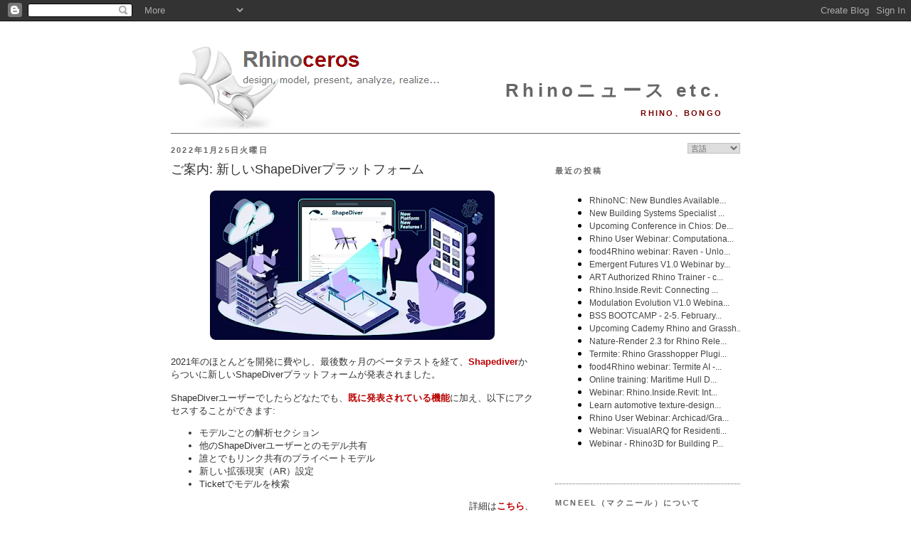

--- FILE ---
content_type: text/html; charset=UTF-8
request_url: https://blog.jp.rhino3d.com/2022/01/shapediver.html
body_size: 43859
content:
<!DOCTYPE html>
<html dir='ltr' xmlns='http://www.w3.org/1999/xhtml' xmlns:b='http://www.google.com/2005/gml/b' xmlns:data='http://www.google.com/2005/gml/data' xmlns:expr='http://www.google.com/2005/gml/expr'>
<head>
<link href='https://www.blogger.com/static/v1/widgets/2944754296-widget_css_bundle.css' rel='stylesheet' type='text/css'/>
<meta content='text/html; charset=UTF-8' http-equiv='Content-Type'/>
<meta content='blogger' name='generator'/>
<link href='https://blog.jp.rhino3d.com/favicon.ico' rel='icon' type='image/x-icon'/>
<link href='https://blog.jp.rhino3d.com/2022/01/shapediver.html' rel='canonical'/>
<link rel="alternate" type="application/atom+xml" title="Rhinoニュース etc. - Atom" href="https://blog.jp.rhino3d.com/feeds/posts/default" />
<link rel="alternate" type="application/rss+xml" title="Rhinoニュース etc. - RSS" href="https://blog.jp.rhino3d.com/feeds/posts/default?alt=rss" />
<link rel="service.post" type="application/atom+xml" title="Rhinoニュース etc. - Atom" href="https://www.blogger.com/feeds/1215983009431442520/posts/default" />

<link rel="alternate" type="application/atom+xml" title="Rhinoニュース etc. - Atom" href="https://blog.jp.rhino3d.com/feeds/1942133475295773250/comments/default" />
<!--Can't find substitution for tag [blog.ieCssRetrofitLinks]-->
<link href='https://blogger.googleusercontent.com/img/a/AVvXsEjRk4yTzYrxQ7syGQi7sEodbsS6QJwtJ6A0fst6RXe-40YykVb3A6VsChFUpNxS39924UKXLo-T7UCNNh7iNYWFkzf_kbaS7KLZ_p4MTbjZA5wF5De02naXjoFYXfe-Htn-5zdh61My4QhVM_5Zay6HoMNt3T4lUZ43Zty_TL4f1BjRlMjKtNYjlts_=w400-h210' rel='image_src'/>
<meta content='https://blog.jp.rhino3d.com/2022/01/shapediver.html' property='og:url'/>
<meta content='ご案内: 新しいShapeDiverプラットフォーム' property='og:title'/>
<meta content='2021年のほとんどを開発に費やし、最後数ヶ月のベータテストを経て、 Shapediver からついに新しいShapeDiverプラットフォームが発表されました。 ShapeDiverユーザーでしたらどなたでも、 既に発表されている機能 に加え、以下にアクセスすることができます:...' property='og:description'/>
<meta content='https://blogger.googleusercontent.com/img/a/AVvXsEjRk4yTzYrxQ7syGQi7sEodbsS6QJwtJ6A0fst6RXe-40YykVb3A6VsChFUpNxS39924UKXLo-T7UCNNh7iNYWFkzf_kbaS7KLZ_p4MTbjZA5wF5De02naXjoFYXfe-Htn-5zdh61My4QhVM_5Zay6HoMNt3T4lUZ43Zty_TL4f1BjRlMjKtNYjlts_=w1200-h630-p-k-no-nu' property='og:image'/>
<title>Rhinoニュース etc.: ご案内: 新しいShapeDiverプラットフォーム</title>
<meta content='3D, CAM, CAD, Design software, CAE, 3D Software, 3d design, 3D CAD, 3d modeling, NURBS, RhinoCAD' name='keywords'/>
<meta content='3D design software for CAD, CAE, and CAM designers' name='description'/>
<link href='http://www.rhino3d.com/images/rhino.ico' rel='shortcut icon' type='image/x-icon'/>
<style id='page-skin-1' type='text/css'><!--
/*
-----------------------------------------------
Blogger Template Style
Name:     Minima
Designer: Douglas Bowman
URL:      www.stopdesign.com
Date:     26 Feb 2004
Updated by: Blogger Team
----------------------------------------------- */
/* Variable definitions
====================
<Variable name="bgcolor" description="Page Background Color"
type="color" default="#fff">
<Variable name="textcolor" description="Text Color"
type="color" default="#333">
<Variable name="linkcolor" description="Link Color"
type="color" default="#58a">
<Variable name="pagetitlecolor" description="Blog Title Color"
type="color" default="#666">
<Variable name="descriptioncolor" description="Blog Description Color"
type="color" default="#999">
<Variable name="titlecolor" description="Post Title Color"
type="color" default="#c60">
<Variable name="bordercolor" description="Border Color"
type="color" default="#ccc">
<Variable name="sidebarcolor" description="Sidebar Title Color"
type="color" default="#999">
<Variable name="sidebartextcolor" description="Sidebar Text Color"
type="color" default="#666">
<Variable name="visitedlinkcolor" description="Visited Link Color"
type="color" default="#999">
<Variable name="bodyfont" description="Text Font"
type="font" default="normal normal 100% Georgia, Serif">
<Variable name="headerfont" description="Sidebar Title Font"
type="font"
default="normal normal 78% 'Trebuchet MS',Trebuchet,Arial,Verdana,Sans-serif">
<Variable name="pagetitlefont" description="Blog Title Font"
type="font"
default="normal normal 200% Georgia, Serif">
<Variable name="descriptionfont" description="Blog Description Font"
type="font"
default="normal normal 78% 'Trebuchet MS', Trebuchet, Arial, Verdana, Sans-serif">
<Variable name="postfooterfont" description="Post Footer Font"
type="font"
default="normal normal 78% 'Trebuchet MS', Trebuchet, Arial, Verdana, Sans-serif">
<Variable name="startSide" description="Side where text starts in blog language"
type="automatic" default="left">
<Variable name="endSide" description="Side where text ends in blog language"
type="automatic" default="right">
*/
/* Use this with templates/template-twocol.html */
body {
background:#ffffff;
margin:0;
color:#333333;
font:x-small Georgia Serif;
font-size/* */:/**/small;
font-size: /**/small;
text-align: center;
}
a:link {
color:#ba0000;
text-decoration:none;
}
a:visited {
color:#770000;
text-decoration:none;
}
a:hover {
color:#333333;
text-decoration:underline;
}
a img {
border-width:0;
}
/* Header
-----------------------------------------------
*/
#header-wrapper {
width:800px;
margin:0 auto 0px;
border-bottom:1px solid #666666;
}
#header-inner {
background-position: center;
margin-left: auto;
margin-right: auto;
}
#header {
margin: 0px;
border: 0px solid #666666;
text-align: right;
color:#666666;
}
#header h1 {
margin:5px 5px 0;
padding:15px 20px .25em;
line-height:1.2em;
letter-spacing:.2em;
font: normal bold 200% Arial, sans-serif;
}
#header a {
color:#666666;
text-decoration:none;
}
#header a:hover {
color:#666666;
}
#header .description {
margin:0 5px 5px;
padding:0 20px 15px;
text-transform:uppercase;
letter-spacing:.2em;
line-height: 1.4em;
font: normal bold 86% 'Trebuchet MS', Trebuchet, Arial, Verdana, Sans-serif;
color: #770000;
}
#header img {
margin-left: auto;
margin-right: auto;
}
/* Outer-Wrapper
----------------------------------------------- */
#outer-wrapper {
width: 800px;
margin:0 auto;
padding:10px;
text-align:left;
font: normal normal 100% Verdana, sans-serif;
}
#main-wrapper {
width: 510px;
float: left;
word-wrap: break-word; /* fix for long text breaking sidebar float in IE */
overflow: hidden;     /* fix for long non-text content breaking IE sidebar float */
}
#sidebar-wrapper {
width: 260px;
float: right;
word-wrap: break-word; /* fix for long text breaking sidebar float in IE */
overflow: hidden;      /* fix for long non-text content breaking IE sidebar float */
}
/* Headings
----------------------------------------------- */
h2 {
margin:1.5em 0 .75em;
font:normal bold 85% Arial, sans-serif;
line-height: 1.4em;
text-transform:uppercase;
letter-spacing:.2em;
color:#666666;
}
/* Posts
-----------------------------------------------
*/
h2.date-header {
margin:1.5em 0 .5em;
}
.post {
margin:.5em 0 1.5em;
border-bottom:1px dotted #666666;
padding-bottom:1.5em;
}
.post h3 {
margin:.25em 0 0;
padding:0 0 4px;
font-size:140%;
font-weight:normal;
line-height:1.4em;
color:#333333;
}
.post h3 a, .post h3 a:visited, .post h3 strong {
display:block;
text-decoration:none;
color:#333333;
font-weight:normal;
}
.post h3 strong, .post h3 a:hover {
color:#333333;
}
.post p {
margin:0 0 .75em;
}
.post-footer {
margin: .75em 0;
color:#666666;
text-transform:uppercase;
letter-spacing:.1em;
font: normal normal 76% 'Trebuchet MS', Trebuchet, Arial, Verdana, Sans-serif;
line-height: 1.4em;
}
.comment-link {
margin-left:.6em;
}
.jump-link {
text-align: right;
font-weight: bold;
font-style: italic;
}
.post img {
padding:4px;
border:0px solid #666666;
}
.post blockquote {
margin:1em 20px;
}
.post blockquote p {
margin:.75em 0;
}
/* Comments
----------------------------------------------- */
#comments h4 {
margin:1em 0;
font-weight: bold;
line-height: 1.4em;
text-transform:uppercase;
letter-spacing:.2em;
color: #666666;
}
#comments-block {
margin:1em 0 1.5em;
line-height:1.6em;
}
#comments-block .comment-author {
margin:.5em 0;
}
#comments-block .comment-body {
margin:.25em 0 0;
}
#comments-block .comment-footer {
margin:-.25em 0 2em;
line-height: 1.4em;
text-transform:uppercase;
letter-spacing:.1em;
}
#comments-block .comment-body p {
margin:0 0 .75em;
}
.deleted-comment {
font-style:italic;
color:gray;
}
#blog-pager-newer-link {
float: left;
}
#blog-pager-older-link {
float: right;
}
#blog-pager {
text-align: center;
}
.feed-links {
clear: both;
line-height: 2.5em;
}
/* Sidebar Content
----------------------------------------------- */
.sidebar {
color: #666666;
line-height: 1.3em;
}
.sidebar ul {
list-style:none;
margin:0 0 0;
padding:0 0 0;
}
.sidebar li {
margin:0;
padding-top:0;
padding-right:0;
padding-bottom:.25em;
padding-left:15px;
text-indent:-15px;
line-height:1.5em;
}
.sidebar .widget, .main .widget {
border-bottom:1px dotted #666666;
margin:0 0 1.5em;
padding:0 0 1.5em;
}
.main .Blog {
border-bottom-width: 0;
}
/* Profile
----------------------------------------------- */
.profile-img {
float: left;
margin-top: 0;
margin-right: 5px;
margin-bottom: 5px;
margin-left: 0;
padding: 4px;
border: 0px solid #666666;
}
.profile-data {
margin:0;
text-transform:uppercase;
letter-spacing:.1em;
font: normal normal 76% 'Trebuchet MS', Trebuchet, Arial, Verdana, Sans-serif;
color: #666666;
font-weight: bold;
line-height: 1.5em;
}
.profile-datablock {
margin:.5em 0 .5em;
}
.profile-textblock {
margin: 0.5em 0;
line-height: 1.2em;
}
.profile-link {
font: normal normal 76% 'Trebuchet MS', Trebuchet, Arial, Verdana, Sans-serif;
text-transform: uppercase;
letter-spacing: .1em;
}
/* Footer
----------------------------------------------- */
#footer {
width:800px;
clear:both;
margin:0 auto;
padding-top:15px;
line-height: 1.6em;
text-transform:uppercase;
letter-spacing:.1em;
text-align: center;
}
/* Label Cloud Styles
----------------------------------------------- */
#labelCloud {text-align:center;normal normal 100% Verdana, sans-serif;}
#labelCloud .label-cloud li{display:inline;background-image:none !important;padding:0 5px;margin:0;vertical-align:baseline !important;border:0 !important;}
#labelCloud ul{list-style-type:none;margin:0 auto;padding:0;}
#labelCloud a img{border:0;display:inline;margin:0 0 0 3px;padding:0}
#labelCloud a{text-decoration:none}
#labelCloud a:hover{text-decoration:underline}
#labelCloud li a{}
#labelCloud .label-cloud {}
#labelCloud .label-count {padding-left:0.2em;font-size:9px;color:#000}
#labelCloud .label-cloud li:before{content:"" !important}
#header h1 {
padding-top: 65px;
}
--></style>
<script type='text/javascript'>
// Label Cloud User Variables
var cloudMin = 1;
var maxFontSize = 18;
var maxColor = [186,0,0];
var minFontSize = 9;
var minColor = [160,160,160];
var lcShowCount = false;
</script>
<link href='https://www.blogger.com/dyn-css/authorization.css?targetBlogID=1215983009431442520&amp;zx=b81ff129-5a3e-4c9e-80cd-053a05d724fa' media='none' onload='if(media!=&#39;all&#39;)media=&#39;all&#39;' rel='stylesheet'/><noscript><link href='https://www.blogger.com/dyn-css/authorization.css?targetBlogID=1215983009431442520&amp;zx=b81ff129-5a3e-4c9e-80cd-053a05d724fa' rel='stylesheet'/></noscript>
<meta name='google-adsense-platform-account' content='ca-host-pub-1556223355139109'/>
<meta name='google-adsense-platform-domain' content='blogspot.com'/>

</head>
<body>
<div class='navbar section' id='navbar'><div class='widget Navbar' data-version='1' id='Navbar1'><script type="text/javascript">
    function setAttributeOnload(object, attribute, val) {
      if(window.addEventListener) {
        window.addEventListener('load',
          function(){ object[attribute] = val; }, false);
      } else {
        window.attachEvent('onload', function(){ object[attribute] = val; });
      }
    }
  </script>
<div id="navbar-iframe-container"></div>
<script type="text/javascript" src="https://apis.google.com/js/platform.js"></script>
<script type="text/javascript">
      gapi.load("gapi.iframes:gapi.iframes.style.bubble", function() {
        if (gapi.iframes && gapi.iframes.getContext) {
          gapi.iframes.getContext().openChild({
              url: 'https://www.blogger.com/navbar/1215983009431442520?po\x3d1942133475295773250\x26origin\x3dhttps://blog.jp.rhino3d.com',
              where: document.getElementById("navbar-iframe-container"),
              id: "navbar-iframe"
          });
        }
      });
    </script><script type="text/javascript">
(function() {
var script = document.createElement('script');
script.type = 'text/javascript';
script.src = '//pagead2.googlesyndication.com/pagead/js/google_top_exp.js';
var head = document.getElementsByTagName('head')[0];
if (head) {
head.appendChild(script);
}})();
</script>
</div></div>
<div id='outer-wrapper'><div id='wrap2'>
<!-- skip links for text browsers -->
<span id='skiplinks' style='display:none;'>
<a href='#main'>skip to main </a> |
      <a href='#sidebar'>skip to sidebar</a>
</span>
<div id='header-wrapper'>
<div class='header section' id='header'><div class='widget Header' data-version='1' id='Header1'>
<div id='header-inner' style='background-image: url("https://blogger.googleusercontent.com/img/b/R29vZ2xl/AVvXsEivh4GGVWhpnk-WtaxHNXn2bDbnHNyeKPzak-U45Am4O_yYlF6RKJ9ippzw2VmYb6k3ajop_CqLzOwhtJ1S-3YRKFLZKzJnjmRk5z8HU994kBaiZOT-MUbBwD1brX_tQEErzqPCFOVkY7zO/s800/Rhinoceros3.png"); background-position: left; width: 800px; min-height: 135px; _height: 135px; background-repeat: no-repeat; '>
<div class='titlewrapper' style='background: transparent'>
<h1 class='title' style='background: transparent; border-width: 0px'>
<a href='https://blog.jp.rhino3d.com/'>
Rhinoニュース etc.
</a>
</h1>
</div>
<div class='descriptionwrapper'>
<p class='description'><span>Rhino&#12289;Bongo</span></p>
</div>
</div>
</div></div>
</div>
<div id='content-wrapper'>
<div id='crosscol-wrapper' style='text-align:center'>
<div class='crosscol no-items section' id='crosscol'></div>
</div>
<div id='main-wrapper'>
<div class='main section' id='main'><div class='widget Blog' data-version='1' id='Blog1'>
<div class='blog-posts hfeed'>

          <div class="date-outer">
        
<h2 class='date-header'><span>2022年1月25日火曜日</span></h2>

          <div class="date-posts">
        
<div class='post-outer'>
<div class='post hentry'>
<a name='1942133475295773250'></a>
<h3 class='post-title entry-title'>
<a href='https://blog.jp.rhino3d.com/2022/01/shapediver.html'>ご案内: 新しいShapeDiverプラットフォーム</a>
</h3>
<div class='post-header-line-1'></div>
<div class='post-body entry-content'>
<p><div class="separator" style="clear: both; text-align: center;"><a href="https://blogger.googleusercontent.com/img/a/AVvXsEjRk4yTzYrxQ7syGQi7sEodbsS6QJwtJ6A0fst6RXe-40YykVb3A6VsChFUpNxS39924UKXLo-T7UCNNh7iNYWFkzf_kbaS7KLZ_p4MTbjZA5wF5De02naXjoFYXfe-Htn-5zdh61My4QhVM_5Zay6HoMNt3T4lUZ43Zty_TL4f1BjRlMjKtNYjlts_=s1600" imageanchor="1" style="margin-left: 1em; margin-right: 1em;"><img border="0" data-original-height="840" data-original-width="1600" height="210" src="https://blogger.googleusercontent.com/img/a/AVvXsEjRk4yTzYrxQ7syGQi7sEodbsS6QJwtJ6A0fst6RXe-40YykVb3A6VsChFUpNxS39924UKXLo-T7UCNNh7iNYWFkzf_kbaS7KLZ_p4MTbjZA5wF5De02naXjoFYXfe-Htn-5zdh61My4QhVM_5Zay6HoMNt3T4lUZ43Zty_TL4f1BjRlMjKtNYjlts_=w400-h210" width="400" /></a></div><div><br /></div><div>2021年のほとんどを開発に費やし&#12289;最後数ヶ月のベータテストを経て&#12289;<a href="https://shapediver.com/" target="_blank"><b>Shapediver</b></a>からついに新しいShapeDiverプラットフォームが発表されました&#12290;</div><div><br /></div><div>ShapeDiverユーザーでしたらどなたでも&#12289;<a href="https://www.shapediver.com/blog/open-beta-invitation-take-sneak-peek-at-what-s-coming" target="_blank"><b>既に発表されている機能</b></a>に加え&#12289;以下にアクセスすることができます:</div><div><ul style="text-align: left;"><li>モデルごとの解析セクション</li><li>他のShapeDiverユーザーとのモデル共有</li><li>誰とでもリンク共有のプライベートモデル</li><li>新しい拡張現実&#65288;AR&#65289;設定</li><li>Ticketでモデルを検索</li></ul></div><div style="text-align: right;">詳細は<a href="https://www.shapediver.com/blog/introducing-the-new-shapediver-platform" target="_blank"><b>こちら</b></a>&#12289;</div><div style="text-align: right;">ご提案についてはどうぞ<a href="https://discourse.mcneel.com/c/grasshopper/shapediver/98" target="_blank"><b>新しいサポートフォーラム</b></a>トピックをご投稿ください&#12290;</div><div><br /></div>
原文投稿者: Carla Sologuren
</p>
<div style='clear: both;'></div>
</div>
<div class='post-footer'>
<div class='post-footer-line post-footer-line-1'><span class='post-author vcard'>
Posted by
<span class='fn'>Mutsumi</span>
</span>
<span class='post-timestamp'>
時間
<a class='timestamp-link' href='https://blog.jp.rhino3d.com/2022/01/shapediver.html' rel='bookmark' title='permanent link'><abbr class='published' title='2022-01-25T21:00:00+09:00'>21:00</abbr></a>
</span>
<span class='post-comment-link'>
</span>
<span class='post-icons'>
</span>
</div>
<div class='post-footer-line post-footer-line-2'><span class='post-labels'>
Labels:
<a href='https://blog.jp.rhino3d.com/search/label/Grasshopper' rel='tag'>Grasshopper</a>,
<a href='https://blog.jp.rhino3d.com/search/label/Rhino' rel='tag'>Rhino</a>,
<a href='https://blog.jp.rhino3d.com/search/label/ShapeDiver' rel='tag'>ShapeDiver</a>
</span>
</div>
<div class='post-footer-line post-footer-line-3'></div>
</div>
</div>
<div class='comments' id='comments'>
<a name='comments'></a>
<h4>0 件のコメント:</h4>
<div id='Blog1_comments-block-wrapper'>
<dl class='avatar-comment-indent' id='comments-block'>
</dl>
</div>
<p class='comment-footer'>
<a href='https://www.blogger.com/comment/fullpage/post/1215983009431442520/1942133475295773250' onclick=''>コメントを投稿</a>
</p>
</div>
</div>

        </div></div>
      
</div>
<div class='blog-pager' id='blog-pager'>
<span id='blog-pager-newer-link'>
<a class='blog-pager-newer-link' href='https://blog.jp.rhino3d.com/2022/01/xnurbs-rhino-plugin-v52.html' id='Blog1_blog-pager-newer-link' title='次の投稿'>次の投稿</a>
</span>
<span id='blog-pager-older-link'>
<a class='blog-pager-older-link' href='https://blog.jp.rhino3d.com/2022/01/grasshoppernemo.html' id='Blog1_blog-pager-older-link' title='前の投稿'>前の投稿</a>
</span>
<a class='home-link' href='https://blog.jp.rhino3d.com/'>ホーム</a>
</div>
<div class='clear'></div>
<div class='post-feeds'>
<div class='feed-links'>
登録:
<a class='feed-link' href='https://blog.jp.rhino3d.com/feeds/1942133475295773250/comments/default' target='_blank' type='application/atom+xml'>コメントの投稿 (Atom)</a>
</div>
</div>
</div></div>
</div>
<div id='sidebar-wrapper'>
<div class='sidebar section' id='sidebar'><div class='widget HTML' data-version='1' id='HTML7'>
<div class='widget-content'>
<script language="JavaScript">
<!--                            
function goSelectLanguage(){
    if (document.selectlanguage.category.options[document.selectlanguage.category.selectedIndex].value == "")
            return;
        else {
        var URL = document.selectlanguage.category.options[document.selectlanguage.category.selectedIndex].value;
      location.href = URL;
    }
}
//--></script>
<form name="selectlanguage">
<div align="RIGHT">
<p align="RIGHT">
<select onchange="goSelectLanguage();" style="font: 8pt 游ゴシック;color:#666666;border:1px solid #C0C0C0;" name="category" size="1">
<option value="https://blog.rhino3d.com"/>言語
<option value="https://blog.fr.rhino3d.com" title="French"/>Français
<option value="https://blog.rhino3d.com" title="English"/>English
<option value="https://blog.cz.rhino3d.com" title="Czech"/>&#268;esky
<option value="https://blog.de.rhino3d.com" title="German"/>Deutsch
<option value="https://blog.es.rhino3d.com" title="Spanish"/>Español
<option value="https://blog.it.rhino3d.com" title="Italian"/>Italiano
<option value="https://blog.jp.rhino3d.com" title="Japanese"/>&#26085;&#26412;&#35486;
<option value="https://blog.cn.rhino3d.com" title="Chinese Simplified"/>&#20013;&#25991;(&#31616;&#20307;)
<option value="https://blog.tw.rhino3d.com" title="Chinese Traditional"/>&#20013;&#25991;(&#32321;&#39636;)
<option value="https://blog.kr.rhino3d.com" title="Korean"/>&#54620;&#44397;&#50612;
</select>
</p></div></form>
<h2 class="title">最近の投稿</h2>
<iframe frameborder="0" style="width:260pt;height:300pt;" src="https://www.rhino3d.com/feeds/blog" name="rhino_news"></iframe>
</div>
<div class='clear'></div>
</div><div class='widget HTML' data-version='1' id='HTML4'>
<h2 class='title'>McNeel&#65288;マクニール&#65289;について</h2>
<div class='widget-content'>
<a href="https://www.mcneel.com/">McNeel</a>は&#12289;1980年創業の株式非公開&#12289;従業員所有の企業で&#12289;セールスおよびサポートオフィス&#12289;また関連会社がシアトル&#12289;ボストン&#12289;マイアミ&#12289;ブエノスアイレス&#12289;バルセロナ&#12289;ローマ&#12289;東京&#12289;台北&#12289;ソウル&#12289;クアラルンプール&#12289;上海にあります&#12290;また&#12289;世界に700以上のリセラー&#12289;販売店&#12289;OEM&#12289;トレーニングセンターがあります&#12290;

<div align="right"><a href="http://blog.jp.rhino3d.com/feeds/posts/default"><img alt="Subscribe" width="16" src="https://lh3.googleusercontent.com/blogger_img_proxy/AEn0k_uTvE4d4cR7ROHg3plXHZNiu60I8aZwslUx1m2yGvQJdRbPldtWwBptUOOCv_qCd9AAHu8NPWJoehXt6TmD88Cy09Y8-e7Ka0M=s0-d" height="16" longdesc="Rhino News Feed Subscription"> 購読</a></div>
<script src="//www.google-analytics.com/urchin.js" type="text/javascript">
</script>
<script type="text/javascript">
_uacct = "UA-512742-1";
urchinTracker();
</script>
</div>
<div class='clear'></div>
</div><div class='widget BlogArchive' data-version='1' id='BlogArchive2'>
<h2>ブログ アーカイブ</h2>
<div class='widget-content'>
<div id='ArchiveList'>
<div id='BlogArchive2_ArchiveList'>
<ul class='hierarchy'>
<li class='archivedate collapsed'>
<a class='toggle' href='javascript:void(0)'>
<span class='zippy'>

        &#9658;&#160;
      
</span>
</a>
<a class='post-count-link' href='https://blog.jp.rhino3d.com/2025/'>
2025
</a>
<span class='post-count' dir='ltr'>(131)</span>
<ul class='hierarchy'>
<li class='archivedate collapsed'>
<a class='toggle' href='javascript:void(0)'>
<span class='zippy'>

        &#9658;&#160;
      
</span>
</a>
<a class='post-count-link' href='https://blog.jp.rhino3d.com/2025_12_07_archive.html'>
12/07 - 12/14
</a>
<span class='post-count' dir='ltr'>(1)</span>
</li>
</ul>
<ul class='hierarchy'>
<li class='archivedate collapsed'>
<a class='toggle' href='javascript:void(0)'>
<span class='zippy'>

        &#9658;&#160;
      
</span>
</a>
<a class='post-count-link' href='https://blog.jp.rhino3d.com/2025_11_30_archive.html'>
11/30 - 12/07
</a>
<span class='post-count' dir='ltr'>(2)</span>
</li>
</ul>
<ul class='hierarchy'>
<li class='archivedate collapsed'>
<a class='toggle' href='javascript:void(0)'>
<span class='zippy'>

        &#9658;&#160;
      
</span>
</a>
<a class='post-count-link' href='https://blog.jp.rhino3d.com/2025_11_23_archive.html'>
11/23 - 11/30
</a>
<span class='post-count' dir='ltr'>(1)</span>
</li>
</ul>
<ul class='hierarchy'>
<li class='archivedate collapsed'>
<a class='toggle' href='javascript:void(0)'>
<span class='zippy'>

        &#9658;&#160;
      
</span>
</a>
<a class='post-count-link' href='https://blog.jp.rhino3d.com/2025_11_09_archive.html'>
11/09 - 11/16
</a>
<span class='post-count' dir='ltr'>(1)</span>
</li>
</ul>
<ul class='hierarchy'>
<li class='archivedate collapsed'>
<a class='toggle' href='javascript:void(0)'>
<span class='zippy'>

        &#9658;&#160;
      
</span>
</a>
<a class='post-count-link' href='https://blog.jp.rhino3d.com/2025_11_02_archive.html'>
11/02 - 11/09
</a>
<span class='post-count' dir='ltr'>(1)</span>
</li>
</ul>
<ul class='hierarchy'>
<li class='archivedate collapsed'>
<a class='toggle' href='javascript:void(0)'>
<span class='zippy'>

        &#9658;&#160;
      
</span>
</a>
<a class='post-count-link' href='https://blog.jp.rhino3d.com/2025_10_19_archive.html'>
10/19 - 10/26
</a>
<span class='post-count' dir='ltr'>(3)</span>
</li>
</ul>
<ul class='hierarchy'>
<li class='archivedate collapsed'>
<a class='toggle' href='javascript:void(0)'>
<span class='zippy'>

        &#9658;&#160;
      
</span>
</a>
<a class='post-count-link' href='https://blog.jp.rhino3d.com/2025_10_12_archive.html'>
10/12 - 10/19
</a>
<span class='post-count' dir='ltr'>(2)</span>
</li>
</ul>
<ul class='hierarchy'>
<li class='archivedate collapsed'>
<a class='toggle' href='javascript:void(0)'>
<span class='zippy'>

        &#9658;&#160;
      
</span>
</a>
<a class='post-count-link' href='https://blog.jp.rhino3d.com/2025_09_28_archive.html'>
09/28 - 10/05
</a>
<span class='post-count' dir='ltr'>(7)</span>
</li>
</ul>
<ul class='hierarchy'>
<li class='archivedate collapsed'>
<a class='toggle' href='javascript:void(0)'>
<span class='zippy'>

        &#9658;&#160;
      
</span>
</a>
<a class='post-count-link' href='https://blog.jp.rhino3d.com/2025_09_21_archive.html'>
09/21 - 09/28
</a>
<span class='post-count' dir='ltr'>(3)</span>
</li>
</ul>
<ul class='hierarchy'>
<li class='archivedate collapsed'>
<a class='toggle' href='javascript:void(0)'>
<span class='zippy'>

        &#9658;&#160;
      
</span>
</a>
<a class='post-count-link' href='https://blog.jp.rhino3d.com/2025_09_14_archive.html'>
09/14 - 09/21
</a>
<span class='post-count' dir='ltr'>(4)</span>
</li>
</ul>
<ul class='hierarchy'>
<li class='archivedate collapsed'>
<a class='toggle' href='javascript:void(0)'>
<span class='zippy'>

        &#9658;&#160;
      
</span>
</a>
<a class='post-count-link' href='https://blog.jp.rhino3d.com/2025_09_07_archive.html'>
09/07 - 09/14
</a>
<span class='post-count' dir='ltr'>(5)</span>
</li>
</ul>
<ul class='hierarchy'>
<li class='archivedate collapsed'>
<a class='toggle' href='javascript:void(0)'>
<span class='zippy'>

        &#9658;&#160;
      
</span>
</a>
<a class='post-count-link' href='https://blog.jp.rhino3d.com/2025_08_31_archive.html'>
08/31 - 09/07
</a>
<span class='post-count' dir='ltr'>(3)</span>
</li>
</ul>
<ul class='hierarchy'>
<li class='archivedate collapsed'>
<a class='toggle' href='javascript:void(0)'>
<span class='zippy'>

        &#9658;&#160;
      
</span>
</a>
<a class='post-count-link' href='https://blog.jp.rhino3d.com/2025_08_24_archive.html'>
08/24 - 08/31
</a>
<span class='post-count' dir='ltr'>(3)</span>
</li>
</ul>
<ul class='hierarchy'>
<li class='archivedate collapsed'>
<a class='toggle' href='javascript:void(0)'>
<span class='zippy'>

        &#9658;&#160;
      
</span>
</a>
<a class='post-count-link' href='https://blog.jp.rhino3d.com/2025_08_17_archive.html'>
08/17 - 08/24
</a>
<span class='post-count' dir='ltr'>(4)</span>
</li>
</ul>
<ul class='hierarchy'>
<li class='archivedate collapsed'>
<a class='toggle' href='javascript:void(0)'>
<span class='zippy'>

        &#9658;&#160;
      
</span>
</a>
<a class='post-count-link' href='https://blog.jp.rhino3d.com/2025_08_10_archive.html'>
08/10 - 08/17
</a>
<span class='post-count' dir='ltr'>(3)</span>
</li>
</ul>
<ul class='hierarchy'>
<li class='archivedate collapsed'>
<a class='toggle' href='javascript:void(0)'>
<span class='zippy'>

        &#9658;&#160;
      
</span>
</a>
<a class='post-count-link' href='https://blog.jp.rhino3d.com/2025_08_03_archive.html'>
08/03 - 08/10
</a>
<span class='post-count' dir='ltr'>(4)</span>
</li>
</ul>
<ul class='hierarchy'>
<li class='archivedate collapsed'>
<a class='toggle' href='javascript:void(0)'>
<span class='zippy'>

        &#9658;&#160;
      
</span>
</a>
<a class='post-count-link' href='https://blog.jp.rhino3d.com/2025_07_27_archive.html'>
07/27 - 08/03
</a>
<span class='post-count' dir='ltr'>(3)</span>
</li>
</ul>
<ul class='hierarchy'>
<li class='archivedate collapsed'>
<a class='toggle' href='javascript:void(0)'>
<span class='zippy'>

        &#9658;&#160;
      
</span>
</a>
<a class='post-count-link' href='https://blog.jp.rhino3d.com/2025_07_20_archive.html'>
07/20 - 07/27
</a>
<span class='post-count' dir='ltr'>(4)</span>
</li>
</ul>
<ul class='hierarchy'>
<li class='archivedate collapsed'>
<a class='toggle' href='javascript:void(0)'>
<span class='zippy'>

        &#9658;&#160;
      
</span>
</a>
<a class='post-count-link' href='https://blog.jp.rhino3d.com/2025_07_13_archive.html'>
07/13 - 07/20
</a>
<span class='post-count' dir='ltr'>(2)</span>
</li>
</ul>
<ul class='hierarchy'>
<li class='archivedate collapsed'>
<a class='toggle' href='javascript:void(0)'>
<span class='zippy'>

        &#9658;&#160;
      
</span>
</a>
<a class='post-count-link' href='https://blog.jp.rhino3d.com/2025_07_06_archive.html'>
07/06 - 07/13
</a>
<span class='post-count' dir='ltr'>(4)</span>
</li>
</ul>
<ul class='hierarchy'>
<li class='archivedate collapsed'>
<a class='toggle' href='javascript:void(0)'>
<span class='zippy'>

        &#9658;&#160;
      
</span>
</a>
<a class='post-count-link' href='https://blog.jp.rhino3d.com/2025_06_29_archive.html'>
06/29 - 07/06
</a>
<span class='post-count' dir='ltr'>(2)</span>
</li>
</ul>
<ul class='hierarchy'>
<li class='archivedate collapsed'>
<a class='toggle' href='javascript:void(0)'>
<span class='zippy'>

        &#9658;&#160;
      
</span>
</a>
<a class='post-count-link' href='https://blog.jp.rhino3d.com/2025_06_22_archive.html'>
06/22 - 06/29
</a>
<span class='post-count' dir='ltr'>(2)</span>
</li>
</ul>
<ul class='hierarchy'>
<li class='archivedate collapsed'>
<a class='toggle' href='javascript:void(0)'>
<span class='zippy'>

        &#9658;&#160;
      
</span>
</a>
<a class='post-count-link' href='https://blog.jp.rhino3d.com/2025_06_15_archive.html'>
06/15 - 06/22
</a>
<span class='post-count' dir='ltr'>(1)</span>
</li>
</ul>
<ul class='hierarchy'>
<li class='archivedate collapsed'>
<a class='toggle' href='javascript:void(0)'>
<span class='zippy'>

        &#9658;&#160;
      
</span>
</a>
<a class='post-count-link' href='https://blog.jp.rhino3d.com/2025_06_01_archive.html'>
06/01 - 06/08
</a>
<span class='post-count' dir='ltr'>(4)</span>
</li>
</ul>
<ul class='hierarchy'>
<li class='archivedate collapsed'>
<a class='toggle' href='javascript:void(0)'>
<span class='zippy'>

        &#9658;&#160;
      
</span>
</a>
<a class='post-count-link' href='https://blog.jp.rhino3d.com/2025_05_18_archive.html'>
05/18 - 05/25
</a>
<span class='post-count' dir='ltr'>(4)</span>
</li>
</ul>
<ul class='hierarchy'>
<li class='archivedate collapsed'>
<a class='toggle' href='javascript:void(0)'>
<span class='zippy'>

        &#9658;&#160;
      
</span>
</a>
<a class='post-count-link' href='https://blog.jp.rhino3d.com/2025_05_11_archive.html'>
05/11 - 05/18
</a>
<span class='post-count' dir='ltr'>(4)</span>
</li>
</ul>
<ul class='hierarchy'>
<li class='archivedate collapsed'>
<a class='toggle' href='javascript:void(0)'>
<span class='zippy'>

        &#9658;&#160;
      
</span>
</a>
<a class='post-count-link' href='https://blog.jp.rhino3d.com/2025_05_04_archive.html'>
05/04 - 05/11
</a>
<span class='post-count' dir='ltr'>(4)</span>
</li>
</ul>
<ul class='hierarchy'>
<li class='archivedate collapsed'>
<a class='toggle' href='javascript:void(0)'>
<span class='zippy'>

        &#9658;&#160;
      
</span>
</a>
<a class='post-count-link' href='https://blog.jp.rhino3d.com/2025_04_27_archive.html'>
04/27 - 05/04
</a>
<span class='post-count' dir='ltr'>(4)</span>
</li>
</ul>
<ul class='hierarchy'>
<li class='archivedate collapsed'>
<a class='toggle' href='javascript:void(0)'>
<span class='zippy'>

        &#9658;&#160;
      
</span>
</a>
<a class='post-count-link' href='https://blog.jp.rhino3d.com/2025_04_20_archive.html'>
04/20 - 04/27
</a>
<span class='post-count' dir='ltr'>(5)</span>
</li>
</ul>
<ul class='hierarchy'>
<li class='archivedate collapsed'>
<a class='toggle' href='javascript:void(0)'>
<span class='zippy'>

        &#9658;&#160;
      
</span>
</a>
<a class='post-count-link' href='https://blog.jp.rhino3d.com/2025_04_13_archive.html'>
04/13 - 04/20
</a>
<span class='post-count' dir='ltr'>(2)</span>
</li>
</ul>
<ul class='hierarchy'>
<li class='archivedate collapsed'>
<a class='toggle' href='javascript:void(0)'>
<span class='zippy'>

        &#9658;&#160;
      
</span>
</a>
<a class='post-count-link' href='https://blog.jp.rhino3d.com/2025_04_06_archive.html'>
04/06 - 04/13
</a>
<span class='post-count' dir='ltr'>(3)</span>
</li>
</ul>
<ul class='hierarchy'>
<li class='archivedate collapsed'>
<a class='toggle' href='javascript:void(0)'>
<span class='zippy'>

        &#9658;&#160;
      
</span>
</a>
<a class='post-count-link' href='https://blog.jp.rhino3d.com/2025_03_30_archive.html'>
03/30 - 04/06
</a>
<span class='post-count' dir='ltr'>(3)</span>
</li>
</ul>
<ul class='hierarchy'>
<li class='archivedate collapsed'>
<a class='toggle' href='javascript:void(0)'>
<span class='zippy'>

        &#9658;&#160;
      
</span>
</a>
<a class='post-count-link' href='https://blog.jp.rhino3d.com/2025_03_23_archive.html'>
03/23 - 03/30
</a>
<span class='post-count' dir='ltr'>(1)</span>
</li>
</ul>
<ul class='hierarchy'>
<li class='archivedate collapsed'>
<a class='toggle' href='javascript:void(0)'>
<span class='zippy'>

        &#9658;&#160;
      
</span>
</a>
<a class='post-count-link' href='https://blog.jp.rhino3d.com/2025_03_16_archive.html'>
03/16 - 03/23
</a>
<span class='post-count' dir='ltr'>(2)</span>
</li>
</ul>
<ul class='hierarchy'>
<li class='archivedate collapsed'>
<a class='toggle' href='javascript:void(0)'>
<span class='zippy'>

        &#9658;&#160;
      
</span>
</a>
<a class='post-count-link' href='https://blog.jp.rhino3d.com/2025_03_09_archive.html'>
03/09 - 03/16
</a>
<span class='post-count' dir='ltr'>(3)</span>
</li>
</ul>
<ul class='hierarchy'>
<li class='archivedate collapsed'>
<a class='toggle' href='javascript:void(0)'>
<span class='zippy'>

        &#9658;&#160;
      
</span>
</a>
<a class='post-count-link' href='https://blog.jp.rhino3d.com/2025_03_02_archive.html'>
03/02 - 03/09
</a>
<span class='post-count' dir='ltr'>(2)</span>
</li>
</ul>
<ul class='hierarchy'>
<li class='archivedate collapsed'>
<a class='toggle' href='javascript:void(0)'>
<span class='zippy'>

        &#9658;&#160;
      
</span>
</a>
<a class='post-count-link' href='https://blog.jp.rhino3d.com/2025_02_23_archive.html'>
02/23 - 03/02
</a>
<span class='post-count' dir='ltr'>(4)</span>
</li>
</ul>
<ul class='hierarchy'>
<li class='archivedate collapsed'>
<a class='toggle' href='javascript:void(0)'>
<span class='zippy'>

        &#9658;&#160;
      
</span>
</a>
<a class='post-count-link' href='https://blog.jp.rhino3d.com/2025_02_09_archive.html'>
02/09 - 02/16
</a>
<span class='post-count' dir='ltr'>(6)</span>
</li>
</ul>
<ul class='hierarchy'>
<li class='archivedate collapsed'>
<a class='toggle' href='javascript:void(0)'>
<span class='zippy'>

        &#9658;&#160;
      
</span>
</a>
<a class='post-count-link' href='https://blog.jp.rhino3d.com/2025_02_02_archive.html'>
02/02 - 02/09
</a>
<span class='post-count' dir='ltr'>(2)</span>
</li>
</ul>
<ul class='hierarchy'>
<li class='archivedate collapsed'>
<a class='toggle' href='javascript:void(0)'>
<span class='zippy'>

        &#9658;&#160;
      
</span>
</a>
<a class='post-count-link' href='https://blog.jp.rhino3d.com/2025_01_26_archive.html'>
01/26 - 02/02
</a>
<span class='post-count' dir='ltr'>(3)</span>
</li>
</ul>
<ul class='hierarchy'>
<li class='archivedate collapsed'>
<a class='toggle' href='javascript:void(0)'>
<span class='zippy'>

        &#9658;&#160;
      
</span>
</a>
<a class='post-count-link' href='https://blog.jp.rhino3d.com/2025_01_19_archive.html'>
01/19 - 01/26
</a>
<span class='post-count' dir='ltr'>(1)</span>
</li>
</ul>
<ul class='hierarchy'>
<li class='archivedate collapsed'>
<a class='toggle' href='javascript:void(0)'>
<span class='zippy'>

        &#9658;&#160;
      
</span>
</a>
<a class='post-count-link' href='https://blog.jp.rhino3d.com/2025_01_12_archive.html'>
01/12 - 01/19
</a>
<span class='post-count' dir='ltr'>(5)</span>
</li>
</ul>
<ul class='hierarchy'>
<li class='archivedate collapsed'>
<a class='toggle' href='javascript:void(0)'>
<span class='zippy'>

        &#9658;&#160;
      
</span>
</a>
<a class='post-count-link' href='https://blog.jp.rhino3d.com/2025_01_05_archive.html'>
01/05 - 01/12
</a>
<span class='post-count' dir='ltr'>(4)</span>
</li>
</ul>
</li>
</ul>
<ul class='hierarchy'>
<li class='archivedate collapsed'>
<a class='toggle' href='javascript:void(0)'>
<span class='zippy'>

        &#9658;&#160;
      
</span>
</a>
<a class='post-count-link' href='https://blog.jp.rhino3d.com/2024/'>
2024
</a>
<span class='post-count' dir='ltr'>(135)</span>
<ul class='hierarchy'>
<li class='archivedate collapsed'>
<a class='toggle' href='javascript:void(0)'>
<span class='zippy'>

        &#9658;&#160;
      
</span>
</a>
<a class='post-count-link' href='https://blog.jp.rhino3d.com/2024_12_29_archive.html'>
12/29 - 01/05
</a>
<span class='post-count' dir='ltr'>(1)</span>
</li>
</ul>
<ul class='hierarchy'>
<li class='archivedate collapsed'>
<a class='toggle' href='javascript:void(0)'>
<span class='zippy'>

        &#9658;&#160;
      
</span>
</a>
<a class='post-count-link' href='https://blog.jp.rhino3d.com/2024_12_15_archive.html'>
12/15 - 12/22
</a>
<span class='post-count' dir='ltr'>(1)</span>
</li>
</ul>
<ul class='hierarchy'>
<li class='archivedate collapsed'>
<a class='toggle' href='javascript:void(0)'>
<span class='zippy'>

        &#9658;&#160;
      
</span>
</a>
<a class='post-count-link' href='https://blog.jp.rhino3d.com/2024_12_08_archive.html'>
12/08 - 12/15
</a>
<span class='post-count' dir='ltr'>(3)</span>
</li>
</ul>
<ul class='hierarchy'>
<li class='archivedate collapsed'>
<a class='toggle' href='javascript:void(0)'>
<span class='zippy'>

        &#9658;&#160;
      
</span>
</a>
<a class='post-count-link' href='https://blog.jp.rhino3d.com/2024_12_01_archive.html'>
12/01 - 12/08
</a>
<span class='post-count' dir='ltr'>(2)</span>
</li>
</ul>
<ul class='hierarchy'>
<li class='archivedate collapsed'>
<a class='toggle' href='javascript:void(0)'>
<span class='zippy'>

        &#9658;&#160;
      
</span>
</a>
<a class='post-count-link' href='https://blog.jp.rhino3d.com/2024_11_17_archive.html'>
11/17 - 11/24
</a>
<span class='post-count' dir='ltr'>(2)</span>
</li>
</ul>
<ul class='hierarchy'>
<li class='archivedate collapsed'>
<a class='toggle' href='javascript:void(0)'>
<span class='zippy'>

        &#9658;&#160;
      
</span>
</a>
<a class='post-count-link' href='https://blog.jp.rhino3d.com/2024_11_10_archive.html'>
11/10 - 11/17
</a>
<span class='post-count' dir='ltr'>(2)</span>
</li>
</ul>
<ul class='hierarchy'>
<li class='archivedate collapsed'>
<a class='toggle' href='javascript:void(0)'>
<span class='zippy'>

        &#9658;&#160;
      
</span>
</a>
<a class='post-count-link' href='https://blog.jp.rhino3d.com/2024_11_03_archive.html'>
11/03 - 11/10
</a>
<span class='post-count' dir='ltr'>(2)</span>
</li>
</ul>
<ul class='hierarchy'>
<li class='archivedate collapsed'>
<a class='toggle' href='javascript:void(0)'>
<span class='zippy'>

        &#9658;&#160;
      
</span>
</a>
<a class='post-count-link' href='https://blog.jp.rhino3d.com/2024_10_27_archive.html'>
10/27 - 11/03
</a>
<span class='post-count' dir='ltr'>(1)</span>
</li>
</ul>
<ul class='hierarchy'>
<li class='archivedate collapsed'>
<a class='toggle' href='javascript:void(0)'>
<span class='zippy'>

        &#9658;&#160;
      
</span>
</a>
<a class='post-count-link' href='https://blog.jp.rhino3d.com/2024_10_20_archive.html'>
10/20 - 10/27
</a>
<span class='post-count' dir='ltr'>(4)</span>
</li>
</ul>
<ul class='hierarchy'>
<li class='archivedate collapsed'>
<a class='toggle' href='javascript:void(0)'>
<span class='zippy'>

        &#9658;&#160;
      
</span>
</a>
<a class='post-count-link' href='https://blog.jp.rhino3d.com/2024_10_13_archive.html'>
10/13 - 10/20
</a>
<span class='post-count' dir='ltr'>(6)</span>
</li>
</ul>
<ul class='hierarchy'>
<li class='archivedate collapsed'>
<a class='toggle' href='javascript:void(0)'>
<span class='zippy'>

        &#9658;&#160;
      
</span>
</a>
<a class='post-count-link' href='https://blog.jp.rhino3d.com/2024_10_06_archive.html'>
10/06 - 10/13
</a>
<span class='post-count' dir='ltr'>(1)</span>
</li>
</ul>
<ul class='hierarchy'>
<li class='archivedate collapsed'>
<a class='toggle' href='javascript:void(0)'>
<span class='zippy'>

        &#9658;&#160;
      
</span>
</a>
<a class='post-count-link' href='https://blog.jp.rhino3d.com/2024_09_29_archive.html'>
09/29 - 10/06
</a>
<span class='post-count' dir='ltr'>(3)</span>
</li>
</ul>
<ul class='hierarchy'>
<li class='archivedate collapsed'>
<a class='toggle' href='javascript:void(0)'>
<span class='zippy'>

        &#9658;&#160;
      
</span>
</a>
<a class='post-count-link' href='https://blog.jp.rhino3d.com/2024_09_22_archive.html'>
09/22 - 09/29
</a>
<span class='post-count' dir='ltr'>(1)</span>
</li>
</ul>
<ul class='hierarchy'>
<li class='archivedate collapsed'>
<a class='toggle' href='javascript:void(0)'>
<span class='zippy'>

        &#9658;&#160;
      
</span>
</a>
<a class='post-count-link' href='https://blog.jp.rhino3d.com/2024_09_15_archive.html'>
09/15 - 09/22
</a>
<span class='post-count' dir='ltr'>(2)</span>
</li>
</ul>
<ul class='hierarchy'>
<li class='archivedate collapsed'>
<a class='toggle' href='javascript:void(0)'>
<span class='zippy'>

        &#9658;&#160;
      
</span>
</a>
<a class='post-count-link' href='https://blog.jp.rhino3d.com/2024_09_01_archive.html'>
09/01 - 09/08
</a>
<span class='post-count' dir='ltr'>(2)</span>
</li>
</ul>
<ul class='hierarchy'>
<li class='archivedate collapsed'>
<a class='toggle' href='javascript:void(0)'>
<span class='zippy'>

        &#9658;&#160;
      
</span>
</a>
<a class='post-count-link' href='https://blog.jp.rhino3d.com/2024_08_25_archive.html'>
08/25 - 09/01
</a>
<span class='post-count' dir='ltr'>(1)</span>
</li>
</ul>
<ul class='hierarchy'>
<li class='archivedate collapsed'>
<a class='toggle' href='javascript:void(0)'>
<span class='zippy'>

        &#9658;&#160;
      
</span>
</a>
<a class='post-count-link' href='https://blog.jp.rhino3d.com/2024_08_18_archive.html'>
08/18 - 08/25
</a>
<span class='post-count' dir='ltr'>(2)</span>
</li>
</ul>
<ul class='hierarchy'>
<li class='archivedate collapsed'>
<a class='toggle' href='javascript:void(0)'>
<span class='zippy'>

        &#9658;&#160;
      
</span>
</a>
<a class='post-count-link' href='https://blog.jp.rhino3d.com/2024_08_11_archive.html'>
08/11 - 08/18
</a>
<span class='post-count' dir='ltr'>(7)</span>
</li>
</ul>
<ul class='hierarchy'>
<li class='archivedate collapsed'>
<a class='toggle' href='javascript:void(0)'>
<span class='zippy'>

        &#9658;&#160;
      
</span>
</a>
<a class='post-count-link' href='https://blog.jp.rhino3d.com/2024_08_04_archive.html'>
08/04 - 08/11
</a>
<span class='post-count' dir='ltr'>(3)</span>
</li>
</ul>
<ul class='hierarchy'>
<li class='archivedate collapsed'>
<a class='toggle' href='javascript:void(0)'>
<span class='zippy'>

        &#9658;&#160;
      
</span>
</a>
<a class='post-count-link' href='https://blog.jp.rhino3d.com/2024_07_28_archive.html'>
07/28 - 08/04
</a>
<span class='post-count' dir='ltr'>(3)</span>
</li>
</ul>
<ul class='hierarchy'>
<li class='archivedate collapsed'>
<a class='toggle' href='javascript:void(0)'>
<span class='zippy'>

        &#9658;&#160;
      
</span>
</a>
<a class='post-count-link' href='https://blog.jp.rhino3d.com/2024_07_21_archive.html'>
07/21 - 07/28
</a>
<span class='post-count' dir='ltr'>(10)</span>
</li>
</ul>
<ul class='hierarchy'>
<li class='archivedate collapsed'>
<a class='toggle' href='javascript:void(0)'>
<span class='zippy'>

        &#9658;&#160;
      
</span>
</a>
<a class='post-count-link' href='https://blog.jp.rhino3d.com/2024_07_14_archive.html'>
07/14 - 07/21
</a>
<span class='post-count' dir='ltr'>(2)</span>
</li>
</ul>
<ul class='hierarchy'>
<li class='archivedate collapsed'>
<a class='toggle' href='javascript:void(0)'>
<span class='zippy'>

        &#9658;&#160;
      
</span>
</a>
<a class='post-count-link' href='https://blog.jp.rhino3d.com/2024_07_07_archive.html'>
07/07 - 07/14
</a>
<span class='post-count' dir='ltr'>(3)</span>
</li>
</ul>
<ul class='hierarchy'>
<li class='archivedate collapsed'>
<a class='toggle' href='javascript:void(0)'>
<span class='zippy'>

        &#9658;&#160;
      
</span>
</a>
<a class='post-count-link' href='https://blog.jp.rhino3d.com/2024_06_30_archive.html'>
06/30 - 07/07
</a>
<span class='post-count' dir='ltr'>(2)</span>
</li>
</ul>
<ul class='hierarchy'>
<li class='archivedate collapsed'>
<a class='toggle' href='javascript:void(0)'>
<span class='zippy'>

        &#9658;&#160;
      
</span>
</a>
<a class='post-count-link' href='https://blog.jp.rhino3d.com/2024_06_23_archive.html'>
06/23 - 06/30
</a>
<span class='post-count' dir='ltr'>(2)</span>
</li>
</ul>
<ul class='hierarchy'>
<li class='archivedate collapsed'>
<a class='toggle' href='javascript:void(0)'>
<span class='zippy'>

        &#9658;&#160;
      
</span>
</a>
<a class='post-count-link' href='https://blog.jp.rhino3d.com/2024_06_16_archive.html'>
06/16 - 06/23
</a>
<span class='post-count' dir='ltr'>(3)</span>
</li>
</ul>
<ul class='hierarchy'>
<li class='archivedate collapsed'>
<a class='toggle' href='javascript:void(0)'>
<span class='zippy'>

        &#9658;&#160;
      
</span>
</a>
<a class='post-count-link' href='https://blog.jp.rhino3d.com/2024_06_02_archive.html'>
06/02 - 06/09
</a>
<span class='post-count' dir='ltr'>(1)</span>
</li>
</ul>
<ul class='hierarchy'>
<li class='archivedate collapsed'>
<a class='toggle' href='javascript:void(0)'>
<span class='zippy'>

        &#9658;&#160;
      
</span>
</a>
<a class='post-count-link' href='https://blog.jp.rhino3d.com/2024_05_26_archive.html'>
05/26 - 06/02
</a>
<span class='post-count' dir='ltr'>(3)</span>
</li>
</ul>
<ul class='hierarchy'>
<li class='archivedate collapsed'>
<a class='toggle' href='javascript:void(0)'>
<span class='zippy'>

        &#9658;&#160;
      
</span>
</a>
<a class='post-count-link' href='https://blog.jp.rhino3d.com/2024_05_19_archive.html'>
05/19 - 05/26
</a>
<span class='post-count' dir='ltr'>(4)</span>
</li>
</ul>
<ul class='hierarchy'>
<li class='archivedate collapsed'>
<a class='toggle' href='javascript:void(0)'>
<span class='zippy'>

        &#9658;&#160;
      
</span>
</a>
<a class='post-count-link' href='https://blog.jp.rhino3d.com/2024_05_12_archive.html'>
05/12 - 05/19
</a>
<span class='post-count' dir='ltr'>(3)</span>
</li>
</ul>
<ul class='hierarchy'>
<li class='archivedate collapsed'>
<a class='toggle' href='javascript:void(0)'>
<span class='zippy'>

        &#9658;&#160;
      
</span>
</a>
<a class='post-count-link' href='https://blog.jp.rhino3d.com/2024_05_05_archive.html'>
05/05 - 05/12
</a>
<span class='post-count' dir='ltr'>(1)</span>
</li>
</ul>
<ul class='hierarchy'>
<li class='archivedate collapsed'>
<a class='toggle' href='javascript:void(0)'>
<span class='zippy'>

        &#9658;&#160;
      
</span>
</a>
<a class='post-count-link' href='https://blog.jp.rhino3d.com/2024_04_28_archive.html'>
04/28 - 05/05
</a>
<span class='post-count' dir='ltr'>(4)</span>
</li>
</ul>
<ul class='hierarchy'>
<li class='archivedate collapsed'>
<a class='toggle' href='javascript:void(0)'>
<span class='zippy'>

        &#9658;&#160;
      
</span>
</a>
<a class='post-count-link' href='https://blog.jp.rhino3d.com/2024_04_21_archive.html'>
04/21 - 04/28
</a>
<span class='post-count' dir='ltr'>(3)</span>
</li>
</ul>
<ul class='hierarchy'>
<li class='archivedate collapsed'>
<a class='toggle' href='javascript:void(0)'>
<span class='zippy'>

        &#9658;&#160;
      
</span>
</a>
<a class='post-count-link' href='https://blog.jp.rhino3d.com/2024_04_14_archive.html'>
04/14 - 04/21
</a>
<span class='post-count' dir='ltr'>(5)</span>
</li>
</ul>
<ul class='hierarchy'>
<li class='archivedate collapsed'>
<a class='toggle' href='javascript:void(0)'>
<span class='zippy'>

        &#9658;&#160;
      
</span>
</a>
<a class='post-count-link' href='https://blog.jp.rhino3d.com/2024_03_31_archive.html'>
03/31 - 04/07
</a>
<span class='post-count' dir='ltr'>(1)</span>
</li>
</ul>
<ul class='hierarchy'>
<li class='archivedate collapsed'>
<a class='toggle' href='javascript:void(0)'>
<span class='zippy'>

        &#9658;&#160;
      
</span>
</a>
<a class='post-count-link' href='https://blog.jp.rhino3d.com/2024_03_24_archive.html'>
03/24 - 03/31
</a>
<span class='post-count' dir='ltr'>(2)</span>
</li>
</ul>
<ul class='hierarchy'>
<li class='archivedate collapsed'>
<a class='toggle' href='javascript:void(0)'>
<span class='zippy'>

        &#9658;&#160;
      
</span>
</a>
<a class='post-count-link' href='https://blog.jp.rhino3d.com/2024_03_17_archive.html'>
03/17 - 03/24
</a>
<span class='post-count' dir='ltr'>(2)</span>
</li>
</ul>
<ul class='hierarchy'>
<li class='archivedate collapsed'>
<a class='toggle' href='javascript:void(0)'>
<span class='zippy'>

        &#9658;&#160;
      
</span>
</a>
<a class='post-count-link' href='https://blog.jp.rhino3d.com/2024_03_10_archive.html'>
03/10 - 03/17
</a>
<span class='post-count' dir='ltr'>(2)</span>
</li>
</ul>
<ul class='hierarchy'>
<li class='archivedate collapsed'>
<a class='toggle' href='javascript:void(0)'>
<span class='zippy'>

        &#9658;&#160;
      
</span>
</a>
<a class='post-count-link' href='https://blog.jp.rhino3d.com/2024_03_03_archive.html'>
03/03 - 03/10
</a>
<span class='post-count' dir='ltr'>(2)</span>
</li>
</ul>
<ul class='hierarchy'>
<li class='archivedate collapsed'>
<a class='toggle' href='javascript:void(0)'>
<span class='zippy'>

        &#9658;&#160;
      
</span>
</a>
<a class='post-count-link' href='https://blog.jp.rhino3d.com/2024_02_25_archive.html'>
02/25 - 03/03
</a>
<span class='post-count' dir='ltr'>(3)</span>
</li>
</ul>
<ul class='hierarchy'>
<li class='archivedate collapsed'>
<a class='toggle' href='javascript:void(0)'>
<span class='zippy'>

        &#9658;&#160;
      
</span>
</a>
<a class='post-count-link' href='https://blog.jp.rhino3d.com/2024_02_18_archive.html'>
02/18 - 02/25
</a>
<span class='post-count' dir='ltr'>(5)</span>
</li>
</ul>
<ul class='hierarchy'>
<li class='archivedate collapsed'>
<a class='toggle' href='javascript:void(0)'>
<span class='zippy'>

        &#9658;&#160;
      
</span>
</a>
<a class='post-count-link' href='https://blog.jp.rhino3d.com/2024_02_11_archive.html'>
02/11 - 02/18
</a>
<span class='post-count' dir='ltr'>(5)</span>
</li>
</ul>
<ul class='hierarchy'>
<li class='archivedate collapsed'>
<a class='toggle' href='javascript:void(0)'>
<span class='zippy'>

        &#9658;&#160;
      
</span>
</a>
<a class='post-count-link' href='https://blog.jp.rhino3d.com/2024_02_04_archive.html'>
02/04 - 02/11
</a>
<span class='post-count' dir='ltr'>(7)</span>
</li>
</ul>
<ul class='hierarchy'>
<li class='archivedate collapsed'>
<a class='toggle' href='javascript:void(0)'>
<span class='zippy'>

        &#9658;&#160;
      
</span>
</a>
<a class='post-count-link' href='https://blog.jp.rhino3d.com/2024_01_28_archive.html'>
01/28 - 02/04
</a>
<span class='post-count' dir='ltr'>(1)</span>
</li>
</ul>
<ul class='hierarchy'>
<li class='archivedate collapsed'>
<a class='toggle' href='javascript:void(0)'>
<span class='zippy'>

        &#9658;&#160;
      
</span>
</a>
<a class='post-count-link' href='https://blog.jp.rhino3d.com/2024_01_21_archive.html'>
01/21 - 01/28
</a>
<span class='post-count' dir='ltr'>(3)</span>
</li>
</ul>
<ul class='hierarchy'>
<li class='archivedate collapsed'>
<a class='toggle' href='javascript:void(0)'>
<span class='zippy'>

        &#9658;&#160;
      
</span>
</a>
<a class='post-count-link' href='https://blog.jp.rhino3d.com/2024_01_14_archive.html'>
01/14 - 01/21
</a>
<span class='post-count' dir='ltr'>(4)</span>
</li>
</ul>
<ul class='hierarchy'>
<li class='archivedate collapsed'>
<a class='toggle' href='javascript:void(0)'>
<span class='zippy'>

        &#9658;&#160;
      
</span>
</a>
<a class='post-count-link' href='https://blog.jp.rhino3d.com/2024_01_07_archive.html'>
01/07 - 01/14
</a>
<span class='post-count' dir='ltr'>(3)</span>
</li>
</ul>
</li>
</ul>
<ul class='hierarchy'>
<li class='archivedate collapsed'>
<a class='toggle' href='javascript:void(0)'>
<span class='zippy'>

        &#9658;&#160;
      
</span>
</a>
<a class='post-count-link' href='https://blog.jp.rhino3d.com/2023/'>
2023
</a>
<span class='post-count' dir='ltr'>(157)</span>
<ul class='hierarchy'>
<li class='archivedate collapsed'>
<a class='toggle' href='javascript:void(0)'>
<span class='zippy'>

        &#9658;&#160;
      
</span>
</a>
<a class='post-count-link' href='https://blog.jp.rhino3d.com/2023_12_31_archive.html'>
12/31 - 01/07
</a>
<span class='post-count' dir='ltr'>(2)</span>
</li>
</ul>
<ul class='hierarchy'>
<li class='archivedate collapsed'>
<a class='toggle' href='javascript:void(0)'>
<span class='zippy'>

        &#9658;&#160;
      
</span>
</a>
<a class='post-count-link' href='https://blog.jp.rhino3d.com/2023_12_24_archive.html'>
12/24 - 12/31
</a>
<span class='post-count' dir='ltr'>(2)</span>
</li>
</ul>
<ul class='hierarchy'>
<li class='archivedate collapsed'>
<a class='toggle' href='javascript:void(0)'>
<span class='zippy'>

        &#9658;&#160;
      
</span>
</a>
<a class='post-count-link' href='https://blog.jp.rhino3d.com/2023_12_17_archive.html'>
12/17 - 12/24
</a>
<span class='post-count' dir='ltr'>(3)</span>
</li>
</ul>
<ul class='hierarchy'>
<li class='archivedate collapsed'>
<a class='toggle' href='javascript:void(0)'>
<span class='zippy'>

        &#9658;&#160;
      
</span>
</a>
<a class='post-count-link' href='https://blog.jp.rhino3d.com/2023_12_10_archive.html'>
12/10 - 12/17
</a>
<span class='post-count' dir='ltr'>(6)</span>
</li>
</ul>
<ul class='hierarchy'>
<li class='archivedate collapsed'>
<a class='toggle' href='javascript:void(0)'>
<span class='zippy'>

        &#9658;&#160;
      
</span>
</a>
<a class='post-count-link' href='https://blog.jp.rhino3d.com/2023_12_03_archive.html'>
12/03 - 12/10
</a>
<span class='post-count' dir='ltr'>(4)</span>
</li>
</ul>
<ul class='hierarchy'>
<li class='archivedate collapsed'>
<a class='toggle' href='javascript:void(0)'>
<span class='zippy'>

        &#9658;&#160;
      
</span>
</a>
<a class='post-count-link' href='https://blog.jp.rhino3d.com/2023_11_26_archive.html'>
11/26 - 12/03
</a>
<span class='post-count' dir='ltr'>(1)</span>
</li>
</ul>
<ul class='hierarchy'>
<li class='archivedate collapsed'>
<a class='toggle' href='javascript:void(0)'>
<span class='zippy'>

        &#9658;&#160;
      
</span>
</a>
<a class='post-count-link' href='https://blog.jp.rhino3d.com/2023_11_19_archive.html'>
11/19 - 11/26
</a>
<span class='post-count' dir='ltr'>(4)</span>
</li>
</ul>
<ul class='hierarchy'>
<li class='archivedate collapsed'>
<a class='toggle' href='javascript:void(0)'>
<span class='zippy'>

        &#9658;&#160;
      
</span>
</a>
<a class='post-count-link' href='https://blog.jp.rhino3d.com/2023_11_12_archive.html'>
11/12 - 11/19
</a>
<span class='post-count' dir='ltr'>(1)</span>
</li>
</ul>
<ul class='hierarchy'>
<li class='archivedate collapsed'>
<a class='toggle' href='javascript:void(0)'>
<span class='zippy'>

        &#9658;&#160;
      
</span>
</a>
<a class='post-count-link' href='https://blog.jp.rhino3d.com/2023_11_05_archive.html'>
11/05 - 11/12
</a>
<span class='post-count' dir='ltr'>(2)</span>
</li>
</ul>
<ul class='hierarchy'>
<li class='archivedate collapsed'>
<a class='toggle' href='javascript:void(0)'>
<span class='zippy'>

        &#9658;&#160;
      
</span>
</a>
<a class='post-count-link' href='https://blog.jp.rhino3d.com/2023_10_29_archive.html'>
10/29 - 11/05
</a>
<span class='post-count' dir='ltr'>(3)</span>
</li>
</ul>
<ul class='hierarchy'>
<li class='archivedate collapsed'>
<a class='toggle' href='javascript:void(0)'>
<span class='zippy'>

        &#9658;&#160;
      
</span>
</a>
<a class='post-count-link' href='https://blog.jp.rhino3d.com/2023_10_22_archive.html'>
10/22 - 10/29
</a>
<span class='post-count' dir='ltr'>(1)</span>
</li>
</ul>
<ul class='hierarchy'>
<li class='archivedate collapsed'>
<a class='toggle' href='javascript:void(0)'>
<span class='zippy'>

        &#9658;&#160;
      
</span>
</a>
<a class='post-count-link' href='https://blog.jp.rhino3d.com/2023_10_15_archive.html'>
10/15 - 10/22
</a>
<span class='post-count' dir='ltr'>(3)</span>
</li>
</ul>
<ul class='hierarchy'>
<li class='archivedate collapsed'>
<a class='toggle' href='javascript:void(0)'>
<span class='zippy'>

        &#9658;&#160;
      
</span>
</a>
<a class='post-count-link' href='https://blog.jp.rhino3d.com/2023_10_08_archive.html'>
10/08 - 10/15
</a>
<span class='post-count' dir='ltr'>(4)</span>
</li>
</ul>
<ul class='hierarchy'>
<li class='archivedate collapsed'>
<a class='toggle' href='javascript:void(0)'>
<span class='zippy'>

        &#9658;&#160;
      
</span>
</a>
<a class='post-count-link' href='https://blog.jp.rhino3d.com/2023_10_01_archive.html'>
10/01 - 10/08
</a>
<span class='post-count' dir='ltr'>(2)</span>
</li>
</ul>
<ul class='hierarchy'>
<li class='archivedate collapsed'>
<a class='toggle' href='javascript:void(0)'>
<span class='zippy'>

        &#9658;&#160;
      
</span>
</a>
<a class='post-count-link' href='https://blog.jp.rhino3d.com/2023_09_24_archive.html'>
09/24 - 10/01
</a>
<span class='post-count' dir='ltr'>(2)</span>
</li>
</ul>
<ul class='hierarchy'>
<li class='archivedate collapsed'>
<a class='toggle' href='javascript:void(0)'>
<span class='zippy'>

        &#9658;&#160;
      
</span>
</a>
<a class='post-count-link' href='https://blog.jp.rhino3d.com/2023_09_17_archive.html'>
09/17 - 09/24
</a>
<span class='post-count' dir='ltr'>(3)</span>
</li>
</ul>
<ul class='hierarchy'>
<li class='archivedate collapsed'>
<a class='toggle' href='javascript:void(0)'>
<span class='zippy'>

        &#9658;&#160;
      
</span>
</a>
<a class='post-count-link' href='https://blog.jp.rhino3d.com/2023_09_10_archive.html'>
09/10 - 09/17
</a>
<span class='post-count' dir='ltr'>(4)</span>
</li>
</ul>
<ul class='hierarchy'>
<li class='archivedate collapsed'>
<a class='toggle' href='javascript:void(0)'>
<span class='zippy'>

        &#9658;&#160;
      
</span>
</a>
<a class='post-count-link' href='https://blog.jp.rhino3d.com/2023_09_03_archive.html'>
09/03 - 09/10
</a>
<span class='post-count' dir='ltr'>(2)</span>
</li>
</ul>
<ul class='hierarchy'>
<li class='archivedate collapsed'>
<a class='toggle' href='javascript:void(0)'>
<span class='zippy'>

        &#9658;&#160;
      
</span>
</a>
<a class='post-count-link' href='https://blog.jp.rhino3d.com/2023_08_27_archive.html'>
08/27 - 09/03
</a>
<span class='post-count' dir='ltr'>(3)</span>
</li>
</ul>
<ul class='hierarchy'>
<li class='archivedate collapsed'>
<a class='toggle' href='javascript:void(0)'>
<span class='zippy'>

        &#9658;&#160;
      
</span>
</a>
<a class='post-count-link' href='https://blog.jp.rhino3d.com/2023_08_20_archive.html'>
08/20 - 08/27
</a>
<span class='post-count' dir='ltr'>(2)</span>
</li>
</ul>
<ul class='hierarchy'>
<li class='archivedate collapsed'>
<a class='toggle' href='javascript:void(0)'>
<span class='zippy'>

        &#9658;&#160;
      
</span>
</a>
<a class='post-count-link' href='https://blog.jp.rhino3d.com/2023_08_13_archive.html'>
08/13 - 08/20
</a>
<span class='post-count' dir='ltr'>(1)</span>
</li>
</ul>
<ul class='hierarchy'>
<li class='archivedate collapsed'>
<a class='toggle' href='javascript:void(0)'>
<span class='zippy'>

        &#9658;&#160;
      
</span>
</a>
<a class='post-count-link' href='https://blog.jp.rhino3d.com/2023_08_06_archive.html'>
08/06 - 08/13
</a>
<span class='post-count' dir='ltr'>(3)</span>
</li>
</ul>
<ul class='hierarchy'>
<li class='archivedate collapsed'>
<a class='toggle' href='javascript:void(0)'>
<span class='zippy'>

        &#9658;&#160;
      
</span>
</a>
<a class='post-count-link' href='https://blog.jp.rhino3d.com/2023_07_30_archive.html'>
07/30 - 08/06
</a>
<span class='post-count' dir='ltr'>(1)</span>
</li>
</ul>
<ul class='hierarchy'>
<li class='archivedate collapsed'>
<a class='toggle' href='javascript:void(0)'>
<span class='zippy'>

        &#9658;&#160;
      
</span>
</a>
<a class='post-count-link' href='https://blog.jp.rhino3d.com/2023_07_23_archive.html'>
07/23 - 07/30
</a>
<span class='post-count' dir='ltr'>(1)</span>
</li>
</ul>
<ul class='hierarchy'>
<li class='archivedate collapsed'>
<a class='toggle' href='javascript:void(0)'>
<span class='zippy'>

        &#9658;&#160;
      
</span>
</a>
<a class='post-count-link' href='https://blog.jp.rhino3d.com/2023_07_16_archive.html'>
07/16 - 07/23
</a>
<span class='post-count' dir='ltr'>(1)</span>
</li>
</ul>
<ul class='hierarchy'>
<li class='archivedate collapsed'>
<a class='toggle' href='javascript:void(0)'>
<span class='zippy'>

        &#9658;&#160;
      
</span>
</a>
<a class='post-count-link' href='https://blog.jp.rhino3d.com/2023_07_09_archive.html'>
07/09 - 07/16
</a>
<span class='post-count' dir='ltr'>(2)</span>
</li>
</ul>
<ul class='hierarchy'>
<li class='archivedate collapsed'>
<a class='toggle' href='javascript:void(0)'>
<span class='zippy'>

        &#9658;&#160;
      
</span>
</a>
<a class='post-count-link' href='https://blog.jp.rhino3d.com/2023_07_02_archive.html'>
07/02 - 07/09
</a>
<span class='post-count' dir='ltr'>(4)</span>
</li>
</ul>
<ul class='hierarchy'>
<li class='archivedate collapsed'>
<a class='toggle' href='javascript:void(0)'>
<span class='zippy'>

        &#9658;&#160;
      
</span>
</a>
<a class='post-count-link' href='https://blog.jp.rhino3d.com/2023_06_25_archive.html'>
06/25 - 07/02
</a>
<span class='post-count' dir='ltr'>(3)</span>
</li>
</ul>
<ul class='hierarchy'>
<li class='archivedate collapsed'>
<a class='toggle' href='javascript:void(0)'>
<span class='zippy'>

        &#9658;&#160;
      
</span>
</a>
<a class='post-count-link' href='https://blog.jp.rhino3d.com/2023_06_18_archive.html'>
06/18 - 06/25
</a>
<span class='post-count' dir='ltr'>(2)</span>
</li>
</ul>
<ul class='hierarchy'>
<li class='archivedate collapsed'>
<a class='toggle' href='javascript:void(0)'>
<span class='zippy'>

        &#9658;&#160;
      
</span>
</a>
<a class='post-count-link' href='https://blog.jp.rhino3d.com/2023_06_11_archive.html'>
06/11 - 06/18
</a>
<span class='post-count' dir='ltr'>(6)</span>
</li>
</ul>
<ul class='hierarchy'>
<li class='archivedate collapsed'>
<a class='toggle' href='javascript:void(0)'>
<span class='zippy'>

        &#9658;&#160;
      
</span>
</a>
<a class='post-count-link' href='https://blog.jp.rhino3d.com/2023_06_04_archive.html'>
06/04 - 06/11
</a>
<span class='post-count' dir='ltr'>(5)</span>
</li>
</ul>
<ul class='hierarchy'>
<li class='archivedate collapsed'>
<a class='toggle' href='javascript:void(0)'>
<span class='zippy'>

        &#9658;&#160;
      
</span>
</a>
<a class='post-count-link' href='https://blog.jp.rhino3d.com/2023_05_28_archive.html'>
05/28 - 06/04
</a>
<span class='post-count' dir='ltr'>(5)</span>
</li>
</ul>
<ul class='hierarchy'>
<li class='archivedate collapsed'>
<a class='toggle' href='javascript:void(0)'>
<span class='zippy'>

        &#9658;&#160;
      
</span>
</a>
<a class='post-count-link' href='https://blog.jp.rhino3d.com/2023_05_21_archive.html'>
05/21 - 05/28
</a>
<span class='post-count' dir='ltr'>(5)</span>
</li>
</ul>
<ul class='hierarchy'>
<li class='archivedate collapsed'>
<a class='toggle' href='javascript:void(0)'>
<span class='zippy'>

        &#9658;&#160;
      
</span>
</a>
<a class='post-count-link' href='https://blog.jp.rhino3d.com/2023_05_14_archive.html'>
05/14 - 05/21
</a>
<span class='post-count' dir='ltr'>(2)</span>
</li>
</ul>
<ul class='hierarchy'>
<li class='archivedate collapsed'>
<a class='toggle' href='javascript:void(0)'>
<span class='zippy'>

        &#9658;&#160;
      
</span>
</a>
<a class='post-count-link' href='https://blog.jp.rhino3d.com/2023_05_07_archive.html'>
05/07 - 05/14
</a>
<span class='post-count' dir='ltr'>(3)</span>
</li>
</ul>
<ul class='hierarchy'>
<li class='archivedate collapsed'>
<a class='toggle' href='javascript:void(0)'>
<span class='zippy'>

        &#9658;&#160;
      
</span>
</a>
<a class='post-count-link' href='https://blog.jp.rhino3d.com/2023_04_30_archive.html'>
04/30 - 05/07
</a>
<span class='post-count' dir='ltr'>(5)</span>
</li>
</ul>
<ul class='hierarchy'>
<li class='archivedate collapsed'>
<a class='toggle' href='javascript:void(0)'>
<span class='zippy'>

        &#9658;&#160;
      
</span>
</a>
<a class='post-count-link' href='https://blog.jp.rhino3d.com/2023_04_23_archive.html'>
04/23 - 04/30
</a>
<span class='post-count' dir='ltr'>(4)</span>
</li>
</ul>
<ul class='hierarchy'>
<li class='archivedate collapsed'>
<a class='toggle' href='javascript:void(0)'>
<span class='zippy'>

        &#9658;&#160;
      
</span>
</a>
<a class='post-count-link' href='https://blog.jp.rhino3d.com/2023_04_16_archive.html'>
04/16 - 04/23
</a>
<span class='post-count' dir='ltr'>(3)</span>
</li>
</ul>
<ul class='hierarchy'>
<li class='archivedate collapsed'>
<a class='toggle' href='javascript:void(0)'>
<span class='zippy'>

        &#9658;&#160;
      
</span>
</a>
<a class='post-count-link' href='https://blog.jp.rhino3d.com/2023_04_09_archive.html'>
04/09 - 04/16
</a>
<span class='post-count' dir='ltr'>(5)</span>
</li>
</ul>
<ul class='hierarchy'>
<li class='archivedate collapsed'>
<a class='toggle' href='javascript:void(0)'>
<span class='zippy'>

        &#9658;&#160;
      
</span>
</a>
<a class='post-count-link' href='https://blog.jp.rhino3d.com/2023_03_26_archive.html'>
03/26 - 04/02
</a>
<span class='post-count' dir='ltr'>(5)</span>
</li>
</ul>
<ul class='hierarchy'>
<li class='archivedate collapsed'>
<a class='toggle' href='javascript:void(0)'>
<span class='zippy'>

        &#9658;&#160;
      
</span>
</a>
<a class='post-count-link' href='https://blog.jp.rhino3d.com/2023_03_19_archive.html'>
03/19 - 03/26
</a>
<span class='post-count' dir='ltr'>(1)</span>
</li>
</ul>
<ul class='hierarchy'>
<li class='archivedate collapsed'>
<a class='toggle' href='javascript:void(0)'>
<span class='zippy'>

        &#9658;&#160;
      
</span>
</a>
<a class='post-count-link' href='https://blog.jp.rhino3d.com/2023_03_12_archive.html'>
03/12 - 03/19
</a>
<span class='post-count' dir='ltr'>(3)</span>
</li>
</ul>
<ul class='hierarchy'>
<li class='archivedate collapsed'>
<a class='toggle' href='javascript:void(0)'>
<span class='zippy'>

        &#9658;&#160;
      
</span>
</a>
<a class='post-count-link' href='https://blog.jp.rhino3d.com/2023_03_05_archive.html'>
03/05 - 03/12
</a>
<span class='post-count' dir='ltr'>(5)</span>
</li>
</ul>
<ul class='hierarchy'>
<li class='archivedate collapsed'>
<a class='toggle' href='javascript:void(0)'>
<span class='zippy'>

        &#9658;&#160;
      
</span>
</a>
<a class='post-count-link' href='https://blog.jp.rhino3d.com/2023_02_26_archive.html'>
02/26 - 03/05
</a>
<span class='post-count' dir='ltr'>(4)</span>
</li>
</ul>
<ul class='hierarchy'>
<li class='archivedate collapsed'>
<a class='toggle' href='javascript:void(0)'>
<span class='zippy'>

        &#9658;&#160;
      
</span>
</a>
<a class='post-count-link' href='https://blog.jp.rhino3d.com/2023_02_19_archive.html'>
02/19 - 02/26
</a>
<span class='post-count' dir='ltr'>(5)</span>
</li>
</ul>
<ul class='hierarchy'>
<li class='archivedate collapsed'>
<a class='toggle' href='javascript:void(0)'>
<span class='zippy'>

        &#9658;&#160;
      
</span>
</a>
<a class='post-count-link' href='https://blog.jp.rhino3d.com/2023_02_12_archive.html'>
02/12 - 02/19
</a>
<span class='post-count' dir='ltr'>(3)</span>
</li>
</ul>
<ul class='hierarchy'>
<li class='archivedate collapsed'>
<a class='toggle' href='javascript:void(0)'>
<span class='zippy'>

        &#9658;&#160;
      
</span>
</a>
<a class='post-count-link' href='https://blog.jp.rhino3d.com/2023_02_05_archive.html'>
02/05 - 02/12
</a>
<span class='post-count' dir='ltr'>(6)</span>
</li>
</ul>
<ul class='hierarchy'>
<li class='archivedate collapsed'>
<a class='toggle' href='javascript:void(0)'>
<span class='zippy'>

        &#9658;&#160;
      
</span>
</a>
<a class='post-count-link' href='https://blog.jp.rhino3d.com/2023_01_29_archive.html'>
01/29 - 02/05
</a>
<span class='post-count' dir='ltr'>(1)</span>
</li>
</ul>
<ul class='hierarchy'>
<li class='archivedate collapsed'>
<a class='toggle' href='javascript:void(0)'>
<span class='zippy'>

        &#9658;&#160;
      
</span>
</a>
<a class='post-count-link' href='https://blog.jp.rhino3d.com/2023_01_22_archive.html'>
01/22 - 01/29
</a>
<span class='post-count' dir='ltr'>(2)</span>
</li>
</ul>
<ul class='hierarchy'>
<li class='archivedate collapsed'>
<a class='toggle' href='javascript:void(0)'>
<span class='zippy'>

        &#9658;&#160;
      
</span>
</a>
<a class='post-count-link' href='https://blog.jp.rhino3d.com/2023_01_15_archive.html'>
01/15 - 01/22
</a>
<span class='post-count' dir='ltr'>(1)</span>
</li>
</ul>
<ul class='hierarchy'>
<li class='archivedate collapsed'>
<a class='toggle' href='javascript:void(0)'>
<span class='zippy'>

        &#9658;&#160;
      
</span>
</a>
<a class='post-count-link' href='https://blog.jp.rhino3d.com/2023_01_08_archive.html'>
01/08 - 01/15
</a>
<span class='post-count' dir='ltr'>(4)</span>
</li>
</ul>
<ul class='hierarchy'>
<li class='archivedate collapsed'>
<a class='toggle' href='javascript:void(0)'>
<span class='zippy'>

        &#9658;&#160;
      
</span>
</a>
<a class='post-count-link' href='https://blog.jp.rhino3d.com/2023_01_01_archive.html'>
01/01 - 01/08
</a>
<span class='post-count' dir='ltr'>(2)</span>
</li>
</ul>
</li>
</ul>
<ul class='hierarchy'>
<li class='archivedate expanded'>
<a class='toggle' href='javascript:void(0)'>
<span class='zippy toggle-open'>

        &#9660;&#160;
      
</span>
</a>
<a class='post-count-link' href='https://blog.jp.rhino3d.com/2022/'>
2022
</a>
<span class='post-count' dir='ltr'>(140)</span>
<ul class='hierarchy'>
<li class='archivedate collapsed'>
<a class='toggle' href='javascript:void(0)'>
<span class='zippy'>

        &#9658;&#160;
      
</span>
</a>
<a class='post-count-link' href='https://blog.jp.rhino3d.com/2022_12_25_archive.html'>
12/25 - 01/01
</a>
<span class='post-count' dir='ltr'>(1)</span>
</li>
</ul>
<ul class='hierarchy'>
<li class='archivedate collapsed'>
<a class='toggle' href='javascript:void(0)'>
<span class='zippy'>

        &#9658;&#160;
      
</span>
</a>
<a class='post-count-link' href='https://blog.jp.rhino3d.com/2022_12_18_archive.html'>
12/18 - 12/25
</a>
<span class='post-count' dir='ltr'>(2)</span>
</li>
</ul>
<ul class='hierarchy'>
<li class='archivedate collapsed'>
<a class='toggle' href='javascript:void(0)'>
<span class='zippy'>

        &#9658;&#160;
      
</span>
</a>
<a class='post-count-link' href='https://blog.jp.rhino3d.com/2022_12_11_archive.html'>
12/11 - 12/18
</a>
<span class='post-count' dir='ltr'>(2)</span>
</li>
</ul>
<ul class='hierarchy'>
<li class='archivedate collapsed'>
<a class='toggle' href='javascript:void(0)'>
<span class='zippy'>

        &#9658;&#160;
      
</span>
</a>
<a class='post-count-link' href='https://blog.jp.rhino3d.com/2022_12_04_archive.html'>
12/04 - 12/11
</a>
<span class='post-count' dir='ltr'>(2)</span>
</li>
</ul>
<ul class='hierarchy'>
<li class='archivedate collapsed'>
<a class='toggle' href='javascript:void(0)'>
<span class='zippy'>

        &#9658;&#160;
      
</span>
</a>
<a class='post-count-link' href='https://blog.jp.rhino3d.com/2022_11_20_archive.html'>
11/20 - 11/27
</a>
<span class='post-count' dir='ltr'>(1)</span>
</li>
</ul>
<ul class='hierarchy'>
<li class='archivedate collapsed'>
<a class='toggle' href='javascript:void(0)'>
<span class='zippy'>

        &#9658;&#160;
      
</span>
</a>
<a class='post-count-link' href='https://blog.jp.rhino3d.com/2022_11_13_archive.html'>
11/13 - 11/20
</a>
<span class='post-count' dir='ltr'>(5)</span>
</li>
</ul>
<ul class='hierarchy'>
<li class='archivedate collapsed'>
<a class='toggle' href='javascript:void(0)'>
<span class='zippy'>

        &#9658;&#160;
      
</span>
</a>
<a class='post-count-link' href='https://blog.jp.rhino3d.com/2022_11_06_archive.html'>
11/06 - 11/13
</a>
<span class='post-count' dir='ltr'>(2)</span>
</li>
</ul>
<ul class='hierarchy'>
<li class='archivedate collapsed'>
<a class='toggle' href='javascript:void(0)'>
<span class='zippy'>

        &#9658;&#160;
      
</span>
</a>
<a class='post-count-link' href='https://blog.jp.rhino3d.com/2022_10_30_archive.html'>
10/30 - 11/06
</a>
<span class='post-count' dir='ltr'>(2)</span>
</li>
</ul>
<ul class='hierarchy'>
<li class='archivedate collapsed'>
<a class='toggle' href='javascript:void(0)'>
<span class='zippy'>

        &#9658;&#160;
      
</span>
</a>
<a class='post-count-link' href='https://blog.jp.rhino3d.com/2022_10_23_archive.html'>
10/23 - 10/30
</a>
<span class='post-count' dir='ltr'>(2)</span>
</li>
</ul>
<ul class='hierarchy'>
<li class='archivedate collapsed'>
<a class='toggle' href='javascript:void(0)'>
<span class='zippy'>

        &#9658;&#160;
      
</span>
</a>
<a class='post-count-link' href='https://blog.jp.rhino3d.com/2022_10_16_archive.html'>
10/16 - 10/23
</a>
<span class='post-count' dir='ltr'>(2)</span>
</li>
</ul>
<ul class='hierarchy'>
<li class='archivedate collapsed'>
<a class='toggle' href='javascript:void(0)'>
<span class='zippy'>

        &#9658;&#160;
      
</span>
</a>
<a class='post-count-link' href='https://blog.jp.rhino3d.com/2022_10_09_archive.html'>
10/09 - 10/16
</a>
<span class='post-count' dir='ltr'>(2)</span>
</li>
</ul>
<ul class='hierarchy'>
<li class='archivedate collapsed'>
<a class='toggle' href='javascript:void(0)'>
<span class='zippy'>

        &#9658;&#160;
      
</span>
</a>
<a class='post-count-link' href='https://blog.jp.rhino3d.com/2022_09_25_archive.html'>
09/25 - 10/02
</a>
<span class='post-count' dir='ltr'>(3)</span>
</li>
</ul>
<ul class='hierarchy'>
<li class='archivedate collapsed'>
<a class='toggle' href='javascript:void(0)'>
<span class='zippy'>

        &#9658;&#160;
      
</span>
</a>
<a class='post-count-link' href='https://blog.jp.rhino3d.com/2022_09_18_archive.html'>
09/18 - 09/25
</a>
<span class='post-count' dir='ltr'>(2)</span>
</li>
</ul>
<ul class='hierarchy'>
<li class='archivedate collapsed'>
<a class='toggle' href='javascript:void(0)'>
<span class='zippy'>

        &#9658;&#160;
      
</span>
</a>
<a class='post-count-link' href='https://blog.jp.rhino3d.com/2022_09_11_archive.html'>
09/11 - 09/18
</a>
<span class='post-count' dir='ltr'>(5)</span>
</li>
</ul>
<ul class='hierarchy'>
<li class='archivedate collapsed'>
<a class='toggle' href='javascript:void(0)'>
<span class='zippy'>

        &#9658;&#160;
      
</span>
</a>
<a class='post-count-link' href='https://blog.jp.rhino3d.com/2022_09_04_archive.html'>
09/04 - 09/11
</a>
<span class='post-count' dir='ltr'>(2)</span>
</li>
</ul>
<ul class='hierarchy'>
<li class='archivedate collapsed'>
<a class='toggle' href='javascript:void(0)'>
<span class='zippy'>

        &#9658;&#160;
      
</span>
</a>
<a class='post-count-link' href='https://blog.jp.rhino3d.com/2022_08_28_archive.html'>
08/28 - 09/04
</a>
<span class='post-count' dir='ltr'>(2)</span>
</li>
</ul>
<ul class='hierarchy'>
<li class='archivedate collapsed'>
<a class='toggle' href='javascript:void(0)'>
<span class='zippy'>

        &#9658;&#160;
      
</span>
</a>
<a class='post-count-link' href='https://blog.jp.rhino3d.com/2022_08_14_archive.html'>
08/14 - 08/21
</a>
<span class='post-count' dir='ltr'>(2)</span>
</li>
</ul>
<ul class='hierarchy'>
<li class='archivedate collapsed'>
<a class='toggle' href='javascript:void(0)'>
<span class='zippy'>

        &#9658;&#160;
      
</span>
</a>
<a class='post-count-link' href='https://blog.jp.rhino3d.com/2022_08_07_archive.html'>
08/07 - 08/14
</a>
<span class='post-count' dir='ltr'>(1)</span>
</li>
</ul>
<ul class='hierarchy'>
<li class='archivedate collapsed'>
<a class='toggle' href='javascript:void(0)'>
<span class='zippy'>

        &#9658;&#160;
      
</span>
</a>
<a class='post-count-link' href='https://blog.jp.rhino3d.com/2022_07_31_archive.html'>
07/31 - 08/07
</a>
<span class='post-count' dir='ltr'>(4)</span>
</li>
</ul>
<ul class='hierarchy'>
<li class='archivedate collapsed'>
<a class='toggle' href='javascript:void(0)'>
<span class='zippy'>

        &#9658;&#160;
      
</span>
</a>
<a class='post-count-link' href='https://blog.jp.rhino3d.com/2022_07_24_archive.html'>
07/24 - 07/31
</a>
<span class='post-count' dir='ltr'>(8)</span>
</li>
</ul>
<ul class='hierarchy'>
<li class='archivedate collapsed'>
<a class='toggle' href='javascript:void(0)'>
<span class='zippy'>

        &#9658;&#160;
      
</span>
</a>
<a class='post-count-link' href='https://blog.jp.rhino3d.com/2022_07_17_archive.html'>
07/17 - 07/24
</a>
<span class='post-count' dir='ltr'>(3)</span>
</li>
</ul>
<ul class='hierarchy'>
<li class='archivedate collapsed'>
<a class='toggle' href='javascript:void(0)'>
<span class='zippy'>

        &#9658;&#160;
      
</span>
</a>
<a class='post-count-link' href='https://blog.jp.rhino3d.com/2022_07_10_archive.html'>
07/10 - 07/17
</a>
<span class='post-count' dir='ltr'>(3)</span>
</li>
</ul>
<ul class='hierarchy'>
<li class='archivedate collapsed'>
<a class='toggle' href='javascript:void(0)'>
<span class='zippy'>

        &#9658;&#160;
      
</span>
</a>
<a class='post-count-link' href='https://blog.jp.rhino3d.com/2022_07_03_archive.html'>
07/03 - 07/10
</a>
<span class='post-count' dir='ltr'>(3)</span>
</li>
</ul>
<ul class='hierarchy'>
<li class='archivedate collapsed'>
<a class='toggle' href='javascript:void(0)'>
<span class='zippy'>

        &#9658;&#160;
      
</span>
</a>
<a class='post-count-link' href='https://blog.jp.rhino3d.com/2022_06_26_archive.html'>
06/26 - 07/03
</a>
<span class='post-count' dir='ltr'>(1)</span>
</li>
</ul>
<ul class='hierarchy'>
<li class='archivedate collapsed'>
<a class='toggle' href='javascript:void(0)'>
<span class='zippy'>

        &#9658;&#160;
      
</span>
</a>
<a class='post-count-link' href='https://blog.jp.rhino3d.com/2022_06_19_archive.html'>
06/19 - 06/26
</a>
<span class='post-count' dir='ltr'>(4)</span>
</li>
</ul>
<ul class='hierarchy'>
<li class='archivedate collapsed'>
<a class='toggle' href='javascript:void(0)'>
<span class='zippy'>

        &#9658;&#160;
      
</span>
</a>
<a class='post-count-link' href='https://blog.jp.rhino3d.com/2022_06_12_archive.html'>
06/12 - 06/19
</a>
<span class='post-count' dir='ltr'>(6)</span>
</li>
</ul>
<ul class='hierarchy'>
<li class='archivedate collapsed'>
<a class='toggle' href='javascript:void(0)'>
<span class='zippy'>

        &#9658;&#160;
      
</span>
</a>
<a class='post-count-link' href='https://blog.jp.rhino3d.com/2022_06_05_archive.html'>
06/05 - 06/12
</a>
<span class='post-count' dir='ltr'>(2)</span>
</li>
</ul>
<ul class='hierarchy'>
<li class='archivedate collapsed'>
<a class='toggle' href='javascript:void(0)'>
<span class='zippy'>

        &#9658;&#160;
      
</span>
</a>
<a class='post-count-link' href='https://blog.jp.rhino3d.com/2022_05_29_archive.html'>
05/29 - 06/05
</a>
<span class='post-count' dir='ltr'>(2)</span>
</li>
</ul>
<ul class='hierarchy'>
<li class='archivedate collapsed'>
<a class='toggle' href='javascript:void(0)'>
<span class='zippy'>

        &#9658;&#160;
      
</span>
</a>
<a class='post-count-link' href='https://blog.jp.rhino3d.com/2022_05_22_archive.html'>
05/22 - 05/29
</a>
<span class='post-count' dir='ltr'>(6)</span>
</li>
</ul>
<ul class='hierarchy'>
<li class='archivedate collapsed'>
<a class='toggle' href='javascript:void(0)'>
<span class='zippy'>

        &#9658;&#160;
      
</span>
</a>
<a class='post-count-link' href='https://blog.jp.rhino3d.com/2022_05_15_archive.html'>
05/15 - 05/22
</a>
<span class='post-count' dir='ltr'>(4)</span>
</li>
</ul>
<ul class='hierarchy'>
<li class='archivedate collapsed'>
<a class='toggle' href='javascript:void(0)'>
<span class='zippy'>

        &#9658;&#160;
      
</span>
</a>
<a class='post-count-link' href='https://blog.jp.rhino3d.com/2022_05_08_archive.html'>
05/08 - 05/15
</a>
<span class='post-count' dir='ltr'>(2)</span>
</li>
</ul>
<ul class='hierarchy'>
<li class='archivedate collapsed'>
<a class='toggle' href='javascript:void(0)'>
<span class='zippy'>

        &#9658;&#160;
      
</span>
</a>
<a class='post-count-link' href='https://blog.jp.rhino3d.com/2022_05_01_archive.html'>
05/01 - 05/08
</a>
<span class='post-count' dir='ltr'>(1)</span>
</li>
</ul>
<ul class='hierarchy'>
<li class='archivedate collapsed'>
<a class='toggle' href='javascript:void(0)'>
<span class='zippy'>

        &#9658;&#160;
      
</span>
</a>
<a class='post-count-link' href='https://blog.jp.rhino3d.com/2022_04_24_archive.html'>
04/24 - 05/01
</a>
<span class='post-count' dir='ltr'>(3)</span>
</li>
</ul>
<ul class='hierarchy'>
<li class='archivedate collapsed'>
<a class='toggle' href='javascript:void(0)'>
<span class='zippy'>

        &#9658;&#160;
      
</span>
</a>
<a class='post-count-link' href='https://blog.jp.rhino3d.com/2022_04_17_archive.html'>
04/17 - 04/24
</a>
<span class='post-count' dir='ltr'>(1)</span>
</li>
</ul>
<ul class='hierarchy'>
<li class='archivedate collapsed'>
<a class='toggle' href='javascript:void(0)'>
<span class='zippy'>

        &#9658;&#160;
      
</span>
</a>
<a class='post-count-link' href='https://blog.jp.rhino3d.com/2022_04_10_archive.html'>
04/10 - 04/17
</a>
<span class='post-count' dir='ltr'>(5)</span>
</li>
</ul>
<ul class='hierarchy'>
<li class='archivedate collapsed'>
<a class='toggle' href='javascript:void(0)'>
<span class='zippy'>

        &#9658;&#160;
      
</span>
</a>
<a class='post-count-link' href='https://blog.jp.rhino3d.com/2022_04_03_archive.html'>
04/03 - 04/10
</a>
<span class='post-count' dir='ltr'>(2)</span>
</li>
</ul>
<ul class='hierarchy'>
<li class='archivedate collapsed'>
<a class='toggle' href='javascript:void(0)'>
<span class='zippy'>

        &#9658;&#160;
      
</span>
</a>
<a class='post-count-link' href='https://blog.jp.rhino3d.com/2022_03_27_archive.html'>
03/27 - 04/03
</a>
<span class='post-count' dir='ltr'>(5)</span>
</li>
</ul>
<ul class='hierarchy'>
<li class='archivedate collapsed'>
<a class='toggle' href='javascript:void(0)'>
<span class='zippy'>

        &#9658;&#160;
      
</span>
</a>
<a class='post-count-link' href='https://blog.jp.rhino3d.com/2022_03_20_archive.html'>
03/20 - 03/27
</a>
<span class='post-count' dir='ltr'>(2)</span>
</li>
</ul>
<ul class='hierarchy'>
<li class='archivedate collapsed'>
<a class='toggle' href='javascript:void(0)'>
<span class='zippy'>

        &#9658;&#160;
      
</span>
</a>
<a class='post-count-link' href='https://blog.jp.rhino3d.com/2022_03_13_archive.html'>
03/13 - 03/20
</a>
<span class='post-count' dir='ltr'>(6)</span>
</li>
</ul>
<ul class='hierarchy'>
<li class='archivedate collapsed'>
<a class='toggle' href='javascript:void(0)'>
<span class='zippy'>

        &#9658;&#160;
      
</span>
</a>
<a class='post-count-link' href='https://blog.jp.rhino3d.com/2022_03_06_archive.html'>
03/06 - 03/13
</a>
<span class='post-count' dir='ltr'>(2)</span>
</li>
</ul>
<ul class='hierarchy'>
<li class='archivedate collapsed'>
<a class='toggle' href='javascript:void(0)'>
<span class='zippy'>

        &#9658;&#160;
      
</span>
</a>
<a class='post-count-link' href='https://blog.jp.rhino3d.com/2022_02_27_archive.html'>
02/27 - 03/06
</a>
<span class='post-count' dir='ltr'>(3)</span>
</li>
</ul>
<ul class='hierarchy'>
<li class='archivedate collapsed'>
<a class='toggle' href='javascript:void(0)'>
<span class='zippy'>

        &#9658;&#160;
      
</span>
</a>
<a class='post-count-link' href='https://blog.jp.rhino3d.com/2022_02_20_archive.html'>
02/20 - 02/27
</a>
<span class='post-count' dir='ltr'>(3)</span>
</li>
</ul>
<ul class='hierarchy'>
<li class='archivedate collapsed'>
<a class='toggle' href='javascript:void(0)'>
<span class='zippy'>

        &#9658;&#160;
      
</span>
</a>
<a class='post-count-link' href='https://blog.jp.rhino3d.com/2022_02_13_archive.html'>
02/13 - 02/20
</a>
<span class='post-count' dir='ltr'>(3)</span>
</li>
</ul>
<ul class='hierarchy'>
<li class='archivedate collapsed'>
<a class='toggle' href='javascript:void(0)'>
<span class='zippy'>

        &#9658;&#160;
      
</span>
</a>
<a class='post-count-link' href='https://blog.jp.rhino3d.com/2022_02_06_archive.html'>
02/06 - 02/13
</a>
<span class='post-count' dir='ltr'>(1)</span>
</li>
</ul>
<ul class='hierarchy'>
<li class='archivedate collapsed'>
<a class='toggle' href='javascript:void(0)'>
<span class='zippy'>

        &#9658;&#160;
      
</span>
</a>
<a class='post-count-link' href='https://blog.jp.rhino3d.com/2022_01_30_archive.html'>
01/30 - 02/06
</a>
<span class='post-count' dir='ltr'>(7)</span>
</li>
</ul>
<ul class='hierarchy'>
<li class='archivedate expanded'>
<a class='toggle' href='javascript:void(0)'>
<span class='zippy toggle-open'>

        &#9660;&#160;
      
</span>
</a>
<a class='post-count-link' href='https://blog.jp.rhino3d.com/2022_01_23_archive.html'>
01/23 - 01/30
</a>
<span class='post-count' dir='ltr'>(3)</span>
<ul class='posts'>
<li><a href='https://blog.jp.rhino3d.com/2022/01/xnurbs-rhino-plugin-v52.html'>xNURBS Rhino Plugin V5.2 リリースのお知らせ</a></li>
<li><a href='https://blog.jp.rhino3d.com/2022/01/shapediver.html'>ご案内: 新しいShapeDiverプラットフォーム</a></li>
<li><a href='https://blog.jp.rhino3d.com/2022/01/grasshoppernemo.html'>船舶設計のためのGrasshopperプラグインNemo&#12289;再出航!</a></li>
</ul>
</li>
</ul>
<ul class='hierarchy'>
<li class='archivedate collapsed'>
<a class='toggle' href='javascript:void(0)'>
<span class='zippy'>

        &#9658;&#160;
      
</span>
</a>
<a class='post-count-link' href='https://blog.jp.rhino3d.com/2022_01_16_archive.html'>
01/16 - 01/23
</a>
<span class='post-count' dir='ltr'>(2)</span>
</li>
</ul>
<ul class='hierarchy'>
<li class='archivedate collapsed'>
<a class='toggle' href='javascript:void(0)'>
<span class='zippy'>

        &#9658;&#160;
      
</span>
</a>
<a class='post-count-link' href='https://blog.jp.rhino3d.com/2022_01_09_archive.html'>
01/09 - 01/16
</a>
<span class='post-count' dir='ltr'>(2)</span>
</li>
</ul>
<ul class='hierarchy'>
<li class='archivedate collapsed'>
<a class='toggle' href='javascript:void(0)'>
<span class='zippy'>

        &#9658;&#160;
      
</span>
</a>
<a class='post-count-link' href='https://blog.jp.rhino3d.com/2022_01_02_archive.html'>
01/02 - 01/09
</a>
<span class='post-count' dir='ltr'>(1)</span>
</li>
</ul>
</li>
</ul>
<ul class='hierarchy'>
<li class='archivedate collapsed'>
<a class='toggle' href='javascript:void(0)'>
<span class='zippy'>

        &#9658;&#160;
      
</span>
</a>
<a class='post-count-link' href='https://blog.jp.rhino3d.com/2021/'>
2021
</a>
<span class='post-count' dir='ltr'>(243)</span>
<ul class='hierarchy'>
<li class='archivedate collapsed'>
<a class='toggle' href='javascript:void(0)'>
<span class='zippy'>

        &#9658;&#160;
      
</span>
</a>
<a class='post-count-link' href='https://blog.jp.rhino3d.com/2021_12_26_archive.html'>
12/26 - 01/02
</a>
<span class='post-count' dir='ltr'>(3)</span>
</li>
</ul>
<ul class='hierarchy'>
<li class='archivedate collapsed'>
<a class='toggle' href='javascript:void(0)'>
<span class='zippy'>

        &#9658;&#160;
      
</span>
</a>
<a class='post-count-link' href='https://blog.jp.rhino3d.com/2021_12_19_archive.html'>
12/19 - 12/26
</a>
<span class='post-count' dir='ltr'>(2)</span>
</li>
</ul>
<ul class='hierarchy'>
<li class='archivedate collapsed'>
<a class='toggle' href='javascript:void(0)'>
<span class='zippy'>

        &#9658;&#160;
      
</span>
</a>
<a class='post-count-link' href='https://blog.jp.rhino3d.com/2021_12_12_archive.html'>
12/12 - 12/19
</a>
<span class='post-count' dir='ltr'>(6)</span>
</li>
</ul>
<ul class='hierarchy'>
<li class='archivedate collapsed'>
<a class='toggle' href='javascript:void(0)'>
<span class='zippy'>

        &#9658;&#160;
      
</span>
</a>
<a class='post-count-link' href='https://blog.jp.rhino3d.com/2021_12_05_archive.html'>
12/05 - 12/12
</a>
<span class='post-count' dir='ltr'>(4)</span>
</li>
</ul>
<ul class='hierarchy'>
<li class='archivedate collapsed'>
<a class='toggle' href='javascript:void(0)'>
<span class='zippy'>

        &#9658;&#160;
      
</span>
</a>
<a class='post-count-link' href='https://blog.jp.rhino3d.com/2021_11_28_archive.html'>
11/28 - 12/05
</a>
<span class='post-count' dir='ltr'>(6)</span>
</li>
</ul>
<ul class='hierarchy'>
<li class='archivedate collapsed'>
<a class='toggle' href='javascript:void(0)'>
<span class='zippy'>

        &#9658;&#160;
      
</span>
</a>
<a class='post-count-link' href='https://blog.jp.rhino3d.com/2021_11_21_archive.html'>
11/21 - 11/28
</a>
<span class='post-count' dir='ltr'>(7)</span>
</li>
</ul>
<ul class='hierarchy'>
<li class='archivedate collapsed'>
<a class='toggle' href='javascript:void(0)'>
<span class='zippy'>

        &#9658;&#160;
      
</span>
</a>
<a class='post-count-link' href='https://blog.jp.rhino3d.com/2021_11_14_archive.html'>
11/14 - 11/21
</a>
<span class='post-count' dir='ltr'>(5)</span>
</li>
</ul>
<ul class='hierarchy'>
<li class='archivedate collapsed'>
<a class='toggle' href='javascript:void(0)'>
<span class='zippy'>

        &#9658;&#160;
      
</span>
</a>
<a class='post-count-link' href='https://blog.jp.rhino3d.com/2021_11_07_archive.html'>
11/07 - 11/14
</a>
<span class='post-count' dir='ltr'>(6)</span>
</li>
</ul>
<ul class='hierarchy'>
<li class='archivedate collapsed'>
<a class='toggle' href='javascript:void(0)'>
<span class='zippy'>

        &#9658;&#160;
      
</span>
</a>
<a class='post-count-link' href='https://blog.jp.rhino3d.com/2021_10_31_archive.html'>
10/31 - 11/07
</a>
<span class='post-count' dir='ltr'>(5)</span>
</li>
</ul>
<ul class='hierarchy'>
<li class='archivedate collapsed'>
<a class='toggle' href='javascript:void(0)'>
<span class='zippy'>

        &#9658;&#160;
      
</span>
</a>
<a class='post-count-link' href='https://blog.jp.rhino3d.com/2021_10_24_archive.html'>
10/24 - 10/31
</a>
<span class='post-count' dir='ltr'>(6)</span>
</li>
</ul>
<ul class='hierarchy'>
<li class='archivedate collapsed'>
<a class='toggle' href='javascript:void(0)'>
<span class='zippy'>

        &#9658;&#160;
      
</span>
</a>
<a class='post-count-link' href='https://blog.jp.rhino3d.com/2021_10_17_archive.html'>
10/17 - 10/24
</a>
<span class='post-count' dir='ltr'>(4)</span>
</li>
</ul>
<ul class='hierarchy'>
<li class='archivedate collapsed'>
<a class='toggle' href='javascript:void(0)'>
<span class='zippy'>

        &#9658;&#160;
      
</span>
</a>
<a class='post-count-link' href='https://blog.jp.rhino3d.com/2021_10_10_archive.html'>
10/10 - 10/17
</a>
<span class='post-count' dir='ltr'>(2)</span>
</li>
</ul>
<ul class='hierarchy'>
<li class='archivedate collapsed'>
<a class='toggle' href='javascript:void(0)'>
<span class='zippy'>

        &#9658;&#160;
      
</span>
</a>
<a class='post-count-link' href='https://blog.jp.rhino3d.com/2021_10_03_archive.html'>
10/03 - 10/10
</a>
<span class='post-count' dir='ltr'>(7)</span>
</li>
</ul>
<ul class='hierarchy'>
<li class='archivedate collapsed'>
<a class='toggle' href='javascript:void(0)'>
<span class='zippy'>

        &#9658;&#160;
      
</span>
</a>
<a class='post-count-link' href='https://blog.jp.rhino3d.com/2021_09_26_archive.html'>
09/26 - 10/03
</a>
<span class='post-count' dir='ltr'>(7)</span>
</li>
</ul>
<ul class='hierarchy'>
<li class='archivedate collapsed'>
<a class='toggle' href='javascript:void(0)'>
<span class='zippy'>

        &#9658;&#160;
      
</span>
</a>
<a class='post-count-link' href='https://blog.jp.rhino3d.com/2021_09_19_archive.html'>
09/19 - 09/26
</a>
<span class='post-count' dir='ltr'>(7)</span>
</li>
</ul>
<ul class='hierarchy'>
<li class='archivedate collapsed'>
<a class='toggle' href='javascript:void(0)'>
<span class='zippy'>

        &#9658;&#160;
      
</span>
</a>
<a class='post-count-link' href='https://blog.jp.rhino3d.com/2021_09_12_archive.html'>
09/12 - 09/19
</a>
<span class='post-count' dir='ltr'>(7)</span>
</li>
</ul>
<ul class='hierarchy'>
<li class='archivedate collapsed'>
<a class='toggle' href='javascript:void(0)'>
<span class='zippy'>

        &#9658;&#160;
      
</span>
</a>
<a class='post-count-link' href='https://blog.jp.rhino3d.com/2021_09_05_archive.html'>
09/05 - 09/12
</a>
<span class='post-count' dir='ltr'>(8)</span>
</li>
</ul>
<ul class='hierarchy'>
<li class='archivedate collapsed'>
<a class='toggle' href='javascript:void(0)'>
<span class='zippy'>

        &#9658;&#160;
      
</span>
</a>
<a class='post-count-link' href='https://blog.jp.rhino3d.com/2021_08_29_archive.html'>
08/29 - 09/05
</a>
<span class='post-count' dir='ltr'>(2)</span>
</li>
</ul>
<ul class='hierarchy'>
<li class='archivedate collapsed'>
<a class='toggle' href='javascript:void(0)'>
<span class='zippy'>

        &#9658;&#160;
      
</span>
</a>
<a class='post-count-link' href='https://blog.jp.rhino3d.com/2021_08_22_archive.html'>
08/22 - 08/29
</a>
<span class='post-count' dir='ltr'>(3)</span>
</li>
</ul>
<ul class='hierarchy'>
<li class='archivedate collapsed'>
<a class='toggle' href='javascript:void(0)'>
<span class='zippy'>

        &#9658;&#160;
      
</span>
</a>
<a class='post-count-link' href='https://blog.jp.rhino3d.com/2021_08_15_archive.html'>
08/15 - 08/22
</a>
<span class='post-count' dir='ltr'>(5)</span>
</li>
</ul>
<ul class='hierarchy'>
<li class='archivedate collapsed'>
<a class='toggle' href='javascript:void(0)'>
<span class='zippy'>

        &#9658;&#160;
      
</span>
</a>
<a class='post-count-link' href='https://blog.jp.rhino3d.com/2021_08_08_archive.html'>
08/08 - 08/15
</a>
<span class='post-count' dir='ltr'>(3)</span>
</li>
</ul>
<ul class='hierarchy'>
<li class='archivedate collapsed'>
<a class='toggle' href='javascript:void(0)'>
<span class='zippy'>

        &#9658;&#160;
      
</span>
</a>
<a class='post-count-link' href='https://blog.jp.rhino3d.com/2021_08_01_archive.html'>
08/01 - 08/08
</a>
<span class='post-count' dir='ltr'>(3)</span>
</li>
</ul>
<ul class='hierarchy'>
<li class='archivedate collapsed'>
<a class='toggle' href='javascript:void(0)'>
<span class='zippy'>

        &#9658;&#160;
      
</span>
</a>
<a class='post-count-link' href='https://blog.jp.rhino3d.com/2021_07_25_archive.html'>
07/25 - 08/01
</a>
<span class='post-count' dir='ltr'>(1)</span>
</li>
</ul>
<ul class='hierarchy'>
<li class='archivedate collapsed'>
<a class='toggle' href='javascript:void(0)'>
<span class='zippy'>

        &#9658;&#160;
      
</span>
</a>
<a class='post-count-link' href='https://blog.jp.rhino3d.com/2021_07_18_archive.html'>
07/18 - 07/25
</a>
<span class='post-count' dir='ltr'>(6)</span>
</li>
</ul>
<ul class='hierarchy'>
<li class='archivedate collapsed'>
<a class='toggle' href='javascript:void(0)'>
<span class='zippy'>

        &#9658;&#160;
      
</span>
</a>
<a class='post-count-link' href='https://blog.jp.rhino3d.com/2021_07_11_archive.html'>
07/11 - 07/18
</a>
<span class='post-count' dir='ltr'>(4)</span>
</li>
</ul>
<ul class='hierarchy'>
<li class='archivedate collapsed'>
<a class='toggle' href='javascript:void(0)'>
<span class='zippy'>

        &#9658;&#160;
      
</span>
</a>
<a class='post-count-link' href='https://blog.jp.rhino3d.com/2021_07_04_archive.html'>
07/04 - 07/11
</a>
<span class='post-count' dir='ltr'>(1)</span>
</li>
</ul>
<ul class='hierarchy'>
<li class='archivedate collapsed'>
<a class='toggle' href='javascript:void(0)'>
<span class='zippy'>

        &#9658;&#160;
      
</span>
</a>
<a class='post-count-link' href='https://blog.jp.rhino3d.com/2021_06_27_archive.html'>
06/27 - 07/04
</a>
<span class='post-count' dir='ltr'>(6)</span>
</li>
</ul>
<ul class='hierarchy'>
<li class='archivedate collapsed'>
<a class='toggle' href='javascript:void(0)'>
<span class='zippy'>

        &#9658;&#160;
      
</span>
</a>
<a class='post-count-link' href='https://blog.jp.rhino3d.com/2021_06_20_archive.html'>
06/20 - 06/27
</a>
<span class='post-count' dir='ltr'>(4)</span>
</li>
</ul>
<ul class='hierarchy'>
<li class='archivedate collapsed'>
<a class='toggle' href='javascript:void(0)'>
<span class='zippy'>

        &#9658;&#160;
      
</span>
</a>
<a class='post-count-link' href='https://blog.jp.rhino3d.com/2021_06_13_archive.html'>
06/13 - 06/20
</a>
<span class='post-count' dir='ltr'>(6)</span>
</li>
</ul>
<ul class='hierarchy'>
<li class='archivedate collapsed'>
<a class='toggle' href='javascript:void(0)'>
<span class='zippy'>

        &#9658;&#160;
      
</span>
</a>
<a class='post-count-link' href='https://blog.jp.rhino3d.com/2021_06_06_archive.html'>
06/06 - 06/13
</a>
<span class='post-count' dir='ltr'>(4)</span>
</li>
</ul>
<ul class='hierarchy'>
<li class='archivedate collapsed'>
<a class='toggle' href='javascript:void(0)'>
<span class='zippy'>

        &#9658;&#160;
      
</span>
</a>
<a class='post-count-link' href='https://blog.jp.rhino3d.com/2021_05_30_archive.html'>
05/30 - 06/06
</a>
<span class='post-count' dir='ltr'>(4)</span>
</li>
</ul>
<ul class='hierarchy'>
<li class='archivedate collapsed'>
<a class='toggle' href='javascript:void(0)'>
<span class='zippy'>

        &#9658;&#160;
      
</span>
</a>
<a class='post-count-link' href='https://blog.jp.rhino3d.com/2021_05_23_archive.html'>
05/23 - 05/30
</a>
<span class='post-count' dir='ltr'>(5)</span>
</li>
</ul>
<ul class='hierarchy'>
<li class='archivedate collapsed'>
<a class='toggle' href='javascript:void(0)'>
<span class='zippy'>

        &#9658;&#160;
      
</span>
</a>
<a class='post-count-link' href='https://blog.jp.rhino3d.com/2021_05_16_archive.html'>
05/16 - 05/23
</a>
<span class='post-count' dir='ltr'>(8)</span>
</li>
</ul>
<ul class='hierarchy'>
<li class='archivedate collapsed'>
<a class='toggle' href='javascript:void(0)'>
<span class='zippy'>

        &#9658;&#160;
      
</span>
</a>
<a class='post-count-link' href='https://blog.jp.rhino3d.com/2021_05_09_archive.html'>
05/09 - 05/16
</a>
<span class='post-count' dir='ltr'>(9)</span>
</li>
</ul>
<ul class='hierarchy'>
<li class='archivedate collapsed'>
<a class='toggle' href='javascript:void(0)'>
<span class='zippy'>

        &#9658;&#160;
      
</span>
</a>
<a class='post-count-link' href='https://blog.jp.rhino3d.com/2021_05_02_archive.html'>
05/02 - 05/09
</a>
<span class='post-count' dir='ltr'>(6)</span>
</li>
</ul>
<ul class='hierarchy'>
<li class='archivedate collapsed'>
<a class='toggle' href='javascript:void(0)'>
<span class='zippy'>

        &#9658;&#160;
      
</span>
</a>
<a class='post-count-link' href='https://blog.jp.rhino3d.com/2021_04_25_archive.html'>
04/25 - 05/02
</a>
<span class='post-count' dir='ltr'>(1)</span>
</li>
</ul>
<ul class='hierarchy'>
<li class='archivedate collapsed'>
<a class='toggle' href='javascript:void(0)'>
<span class='zippy'>

        &#9658;&#160;
      
</span>
</a>
<a class='post-count-link' href='https://blog.jp.rhino3d.com/2021_04_18_archive.html'>
04/18 - 04/25
</a>
<span class='post-count' dir='ltr'>(3)</span>
</li>
</ul>
<ul class='hierarchy'>
<li class='archivedate collapsed'>
<a class='toggle' href='javascript:void(0)'>
<span class='zippy'>

        &#9658;&#160;
      
</span>
</a>
<a class='post-count-link' href='https://blog.jp.rhino3d.com/2021_04_11_archive.html'>
04/11 - 04/18
</a>
<span class='post-count' dir='ltr'>(4)</span>
</li>
</ul>
<ul class='hierarchy'>
<li class='archivedate collapsed'>
<a class='toggle' href='javascript:void(0)'>
<span class='zippy'>

        &#9658;&#160;
      
</span>
</a>
<a class='post-count-link' href='https://blog.jp.rhino3d.com/2021_04_04_archive.html'>
04/04 - 04/11
</a>
<span class='post-count' dir='ltr'>(3)</span>
</li>
</ul>
<ul class='hierarchy'>
<li class='archivedate collapsed'>
<a class='toggle' href='javascript:void(0)'>
<span class='zippy'>

        &#9658;&#160;
      
</span>
</a>
<a class='post-count-link' href='https://blog.jp.rhino3d.com/2021_03_28_archive.html'>
03/28 - 04/04
</a>
<span class='post-count' dir='ltr'>(9)</span>
</li>
</ul>
<ul class='hierarchy'>
<li class='archivedate collapsed'>
<a class='toggle' href='javascript:void(0)'>
<span class='zippy'>

        &#9658;&#160;
      
</span>
</a>
<a class='post-count-link' href='https://blog.jp.rhino3d.com/2021_03_21_archive.html'>
03/21 - 03/28
</a>
<span class='post-count' dir='ltr'>(2)</span>
</li>
</ul>
<ul class='hierarchy'>
<li class='archivedate collapsed'>
<a class='toggle' href='javascript:void(0)'>
<span class='zippy'>

        &#9658;&#160;
      
</span>
</a>
<a class='post-count-link' href='https://blog.jp.rhino3d.com/2021_03_14_archive.html'>
03/14 - 03/21
</a>
<span class='post-count' dir='ltr'>(4)</span>
</li>
</ul>
<ul class='hierarchy'>
<li class='archivedate collapsed'>
<a class='toggle' href='javascript:void(0)'>
<span class='zippy'>

        &#9658;&#160;
      
</span>
</a>
<a class='post-count-link' href='https://blog.jp.rhino3d.com/2021_03_07_archive.html'>
03/07 - 03/14
</a>
<span class='post-count' dir='ltr'>(4)</span>
</li>
</ul>
<ul class='hierarchy'>
<li class='archivedate collapsed'>
<a class='toggle' href='javascript:void(0)'>
<span class='zippy'>

        &#9658;&#160;
      
</span>
</a>
<a class='post-count-link' href='https://blog.jp.rhino3d.com/2021_02_28_archive.html'>
02/28 - 03/07
</a>
<span class='post-count' dir='ltr'>(4)</span>
</li>
</ul>
<ul class='hierarchy'>
<li class='archivedate collapsed'>
<a class='toggle' href='javascript:void(0)'>
<span class='zippy'>

        &#9658;&#160;
      
</span>
</a>
<a class='post-count-link' href='https://blog.jp.rhino3d.com/2021_02_21_archive.html'>
02/21 - 02/28
</a>
<span class='post-count' dir='ltr'>(2)</span>
</li>
</ul>
<ul class='hierarchy'>
<li class='archivedate collapsed'>
<a class='toggle' href='javascript:void(0)'>
<span class='zippy'>

        &#9658;&#160;
      
</span>
</a>
<a class='post-count-link' href='https://blog.jp.rhino3d.com/2021_02_14_archive.html'>
02/14 - 02/21
</a>
<span class='post-count' dir='ltr'>(5)</span>
</li>
</ul>
<ul class='hierarchy'>
<li class='archivedate collapsed'>
<a class='toggle' href='javascript:void(0)'>
<span class='zippy'>

        &#9658;&#160;
      
</span>
</a>
<a class='post-count-link' href='https://blog.jp.rhino3d.com/2021_02_07_archive.html'>
02/07 - 02/14
</a>
<span class='post-count' dir='ltr'>(6)</span>
</li>
</ul>
<ul class='hierarchy'>
<li class='archivedate collapsed'>
<a class='toggle' href='javascript:void(0)'>
<span class='zippy'>

        &#9658;&#160;
      
</span>
</a>
<a class='post-count-link' href='https://blog.jp.rhino3d.com/2021_01_31_archive.html'>
01/31 - 02/07
</a>
<span class='post-count' dir='ltr'>(8)</span>
</li>
</ul>
<ul class='hierarchy'>
<li class='archivedate collapsed'>
<a class='toggle' href='javascript:void(0)'>
<span class='zippy'>

        &#9658;&#160;
      
</span>
</a>
<a class='post-count-link' href='https://blog.jp.rhino3d.com/2021_01_24_archive.html'>
01/24 - 01/31
</a>
<span class='post-count' dir='ltr'>(4)</span>
</li>
</ul>
<ul class='hierarchy'>
<li class='archivedate collapsed'>
<a class='toggle' href='javascript:void(0)'>
<span class='zippy'>

        &#9658;&#160;
      
</span>
</a>
<a class='post-count-link' href='https://blog.jp.rhino3d.com/2021_01_17_archive.html'>
01/17 - 01/24
</a>
<span class='post-count' dir='ltr'>(4)</span>
</li>
</ul>
<ul class='hierarchy'>
<li class='archivedate collapsed'>
<a class='toggle' href='javascript:void(0)'>
<span class='zippy'>

        &#9658;&#160;
      
</span>
</a>
<a class='post-count-link' href='https://blog.jp.rhino3d.com/2021_01_10_archive.html'>
01/10 - 01/17
</a>
<span class='post-count' dir='ltr'>(4)</span>
</li>
</ul>
<ul class='hierarchy'>
<li class='archivedate collapsed'>
<a class='toggle' href='javascript:void(0)'>
<span class='zippy'>

        &#9658;&#160;
      
</span>
</a>
<a class='post-count-link' href='https://blog.jp.rhino3d.com/2021_01_03_archive.html'>
01/03 - 01/10
</a>
<span class='post-count' dir='ltr'>(4)</span>
</li>
</ul>
</li>
</ul>
<ul class='hierarchy'>
<li class='archivedate collapsed'>
<a class='toggle' href='javascript:void(0)'>
<span class='zippy'>

        &#9658;&#160;
      
</span>
</a>
<a class='post-count-link' href='https://blog.jp.rhino3d.com/2020/'>
2020
</a>
<span class='post-count' dir='ltr'>(280)</span>
<ul class='hierarchy'>
<li class='archivedate collapsed'>
<a class='toggle' href='javascript:void(0)'>
<span class='zippy'>

        &#9658;&#160;
      
</span>
</a>
<a class='post-count-link' href='https://blog.jp.rhino3d.com/2020_12_27_archive.html'>
12/27 - 01/03
</a>
<span class='post-count' dir='ltr'>(1)</span>
</li>
</ul>
<ul class='hierarchy'>
<li class='archivedate collapsed'>
<a class='toggle' href='javascript:void(0)'>
<span class='zippy'>

        &#9658;&#160;
      
</span>
</a>
<a class='post-count-link' href='https://blog.jp.rhino3d.com/2020_12_20_archive.html'>
12/20 - 12/27
</a>
<span class='post-count' dir='ltr'>(6)</span>
</li>
</ul>
<ul class='hierarchy'>
<li class='archivedate collapsed'>
<a class='toggle' href='javascript:void(0)'>
<span class='zippy'>

        &#9658;&#160;
      
</span>
</a>
<a class='post-count-link' href='https://blog.jp.rhino3d.com/2020_12_13_archive.html'>
12/13 - 12/20
</a>
<span class='post-count' dir='ltr'>(10)</span>
</li>
</ul>
<ul class='hierarchy'>
<li class='archivedate collapsed'>
<a class='toggle' href='javascript:void(0)'>
<span class='zippy'>

        &#9658;&#160;
      
</span>
</a>
<a class='post-count-link' href='https://blog.jp.rhino3d.com/2020_12_06_archive.html'>
12/06 - 12/13
</a>
<span class='post-count' dir='ltr'>(6)</span>
</li>
</ul>
<ul class='hierarchy'>
<li class='archivedate collapsed'>
<a class='toggle' href='javascript:void(0)'>
<span class='zippy'>

        &#9658;&#160;
      
</span>
</a>
<a class='post-count-link' href='https://blog.jp.rhino3d.com/2020_11_29_archive.html'>
11/29 - 12/06
</a>
<span class='post-count' dir='ltr'>(5)</span>
</li>
</ul>
<ul class='hierarchy'>
<li class='archivedate collapsed'>
<a class='toggle' href='javascript:void(0)'>
<span class='zippy'>

        &#9658;&#160;
      
</span>
</a>
<a class='post-count-link' href='https://blog.jp.rhino3d.com/2020_11_22_archive.html'>
11/22 - 11/29
</a>
<span class='post-count' dir='ltr'>(7)</span>
</li>
</ul>
<ul class='hierarchy'>
<li class='archivedate collapsed'>
<a class='toggle' href='javascript:void(0)'>
<span class='zippy'>

        &#9658;&#160;
      
</span>
</a>
<a class='post-count-link' href='https://blog.jp.rhino3d.com/2020_11_15_archive.html'>
11/15 - 11/22
</a>
<span class='post-count' dir='ltr'>(2)</span>
</li>
</ul>
<ul class='hierarchy'>
<li class='archivedate collapsed'>
<a class='toggle' href='javascript:void(0)'>
<span class='zippy'>

        &#9658;&#160;
      
</span>
</a>
<a class='post-count-link' href='https://blog.jp.rhino3d.com/2020_11_08_archive.html'>
11/08 - 11/15
</a>
<span class='post-count' dir='ltr'>(2)</span>
</li>
</ul>
<ul class='hierarchy'>
<li class='archivedate collapsed'>
<a class='toggle' href='javascript:void(0)'>
<span class='zippy'>

        &#9658;&#160;
      
</span>
</a>
<a class='post-count-link' href='https://blog.jp.rhino3d.com/2020_11_01_archive.html'>
11/01 - 11/08
</a>
<span class='post-count' dir='ltr'>(5)</span>
</li>
</ul>
<ul class='hierarchy'>
<li class='archivedate collapsed'>
<a class='toggle' href='javascript:void(0)'>
<span class='zippy'>

        &#9658;&#160;
      
</span>
</a>
<a class='post-count-link' href='https://blog.jp.rhino3d.com/2020_10_25_archive.html'>
10/25 - 11/01
</a>
<span class='post-count' dir='ltr'>(7)</span>
</li>
</ul>
<ul class='hierarchy'>
<li class='archivedate collapsed'>
<a class='toggle' href='javascript:void(0)'>
<span class='zippy'>

        &#9658;&#160;
      
</span>
</a>
<a class='post-count-link' href='https://blog.jp.rhino3d.com/2020_10_18_archive.html'>
10/18 - 10/25
</a>
<span class='post-count' dir='ltr'>(4)</span>
</li>
</ul>
<ul class='hierarchy'>
<li class='archivedate collapsed'>
<a class='toggle' href='javascript:void(0)'>
<span class='zippy'>

        &#9658;&#160;
      
</span>
</a>
<a class='post-count-link' href='https://blog.jp.rhino3d.com/2020_10_11_archive.html'>
10/11 - 10/18
</a>
<span class='post-count' dir='ltr'>(6)</span>
</li>
</ul>
<ul class='hierarchy'>
<li class='archivedate collapsed'>
<a class='toggle' href='javascript:void(0)'>
<span class='zippy'>

        &#9658;&#160;
      
</span>
</a>
<a class='post-count-link' href='https://blog.jp.rhino3d.com/2020_10_04_archive.html'>
10/04 - 10/11
</a>
<span class='post-count' dir='ltr'>(8)</span>
</li>
</ul>
<ul class='hierarchy'>
<li class='archivedate collapsed'>
<a class='toggle' href='javascript:void(0)'>
<span class='zippy'>

        &#9658;&#160;
      
</span>
</a>
<a class='post-count-link' href='https://blog.jp.rhino3d.com/2020_09_27_archive.html'>
09/27 - 10/04
</a>
<span class='post-count' dir='ltr'>(8)</span>
</li>
</ul>
<ul class='hierarchy'>
<li class='archivedate collapsed'>
<a class='toggle' href='javascript:void(0)'>
<span class='zippy'>

        &#9658;&#160;
      
</span>
</a>
<a class='post-count-link' href='https://blog.jp.rhino3d.com/2020_09_20_archive.html'>
09/20 - 09/27
</a>
<span class='post-count' dir='ltr'>(4)</span>
</li>
</ul>
<ul class='hierarchy'>
<li class='archivedate collapsed'>
<a class='toggle' href='javascript:void(0)'>
<span class='zippy'>

        &#9658;&#160;
      
</span>
</a>
<a class='post-count-link' href='https://blog.jp.rhino3d.com/2020_09_13_archive.html'>
09/13 - 09/20
</a>
<span class='post-count' dir='ltr'>(6)</span>
</li>
</ul>
<ul class='hierarchy'>
<li class='archivedate collapsed'>
<a class='toggle' href='javascript:void(0)'>
<span class='zippy'>

        &#9658;&#160;
      
</span>
</a>
<a class='post-count-link' href='https://blog.jp.rhino3d.com/2020_09_06_archive.html'>
09/06 - 09/13
</a>
<span class='post-count' dir='ltr'>(5)</span>
</li>
</ul>
<ul class='hierarchy'>
<li class='archivedate collapsed'>
<a class='toggle' href='javascript:void(0)'>
<span class='zippy'>

        &#9658;&#160;
      
</span>
</a>
<a class='post-count-link' href='https://blog.jp.rhino3d.com/2020_08_30_archive.html'>
08/30 - 09/06
</a>
<span class='post-count' dir='ltr'>(1)</span>
</li>
</ul>
<ul class='hierarchy'>
<li class='archivedate collapsed'>
<a class='toggle' href='javascript:void(0)'>
<span class='zippy'>

        &#9658;&#160;
      
</span>
</a>
<a class='post-count-link' href='https://blog.jp.rhino3d.com/2020_08_23_archive.html'>
08/23 - 08/30
</a>
<span class='post-count' dir='ltr'>(2)</span>
</li>
</ul>
<ul class='hierarchy'>
<li class='archivedate collapsed'>
<a class='toggle' href='javascript:void(0)'>
<span class='zippy'>

        &#9658;&#160;
      
</span>
</a>
<a class='post-count-link' href='https://blog.jp.rhino3d.com/2020_08_16_archive.html'>
08/16 - 08/23
</a>
<span class='post-count' dir='ltr'>(3)</span>
</li>
</ul>
<ul class='hierarchy'>
<li class='archivedate collapsed'>
<a class='toggle' href='javascript:void(0)'>
<span class='zippy'>

        &#9658;&#160;
      
</span>
</a>
<a class='post-count-link' href='https://blog.jp.rhino3d.com/2020_08_09_archive.html'>
08/09 - 08/16
</a>
<span class='post-count' dir='ltr'>(3)</span>
</li>
</ul>
<ul class='hierarchy'>
<li class='archivedate collapsed'>
<a class='toggle' href='javascript:void(0)'>
<span class='zippy'>

        &#9658;&#160;
      
</span>
</a>
<a class='post-count-link' href='https://blog.jp.rhino3d.com/2020_08_02_archive.html'>
08/02 - 08/09
</a>
<span class='post-count' dir='ltr'>(5)</span>
</li>
</ul>
<ul class='hierarchy'>
<li class='archivedate collapsed'>
<a class='toggle' href='javascript:void(0)'>
<span class='zippy'>

        &#9658;&#160;
      
</span>
</a>
<a class='post-count-link' href='https://blog.jp.rhino3d.com/2020_07_26_archive.html'>
07/26 - 08/02
</a>
<span class='post-count' dir='ltr'>(6)</span>
</li>
</ul>
<ul class='hierarchy'>
<li class='archivedate collapsed'>
<a class='toggle' href='javascript:void(0)'>
<span class='zippy'>

        &#9658;&#160;
      
</span>
</a>
<a class='post-count-link' href='https://blog.jp.rhino3d.com/2020_07_19_archive.html'>
07/19 - 07/26
</a>
<span class='post-count' dir='ltr'>(5)</span>
</li>
</ul>
<ul class='hierarchy'>
<li class='archivedate collapsed'>
<a class='toggle' href='javascript:void(0)'>
<span class='zippy'>

        &#9658;&#160;
      
</span>
</a>
<a class='post-count-link' href='https://blog.jp.rhino3d.com/2020_07_12_archive.html'>
07/12 - 07/19
</a>
<span class='post-count' dir='ltr'>(6)</span>
</li>
</ul>
<ul class='hierarchy'>
<li class='archivedate collapsed'>
<a class='toggle' href='javascript:void(0)'>
<span class='zippy'>

        &#9658;&#160;
      
</span>
</a>
<a class='post-count-link' href='https://blog.jp.rhino3d.com/2020_07_05_archive.html'>
07/05 - 07/12
</a>
<span class='post-count' dir='ltr'>(3)</span>
</li>
</ul>
<ul class='hierarchy'>
<li class='archivedate collapsed'>
<a class='toggle' href='javascript:void(0)'>
<span class='zippy'>

        &#9658;&#160;
      
</span>
</a>
<a class='post-count-link' href='https://blog.jp.rhino3d.com/2020_06_28_archive.html'>
06/28 - 07/05
</a>
<span class='post-count' dir='ltr'>(7)</span>
</li>
</ul>
<ul class='hierarchy'>
<li class='archivedate collapsed'>
<a class='toggle' href='javascript:void(0)'>
<span class='zippy'>

        &#9658;&#160;
      
</span>
</a>
<a class='post-count-link' href='https://blog.jp.rhino3d.com/2020_06_21_archive.html'>
06/21 - 06/28
</a>
<span class='post-count' dir='ltr'>(4)</span>
</li>
</ul>
<ul class='hierarchy'>
<li class='archivedate collapsed'>
<a class='toggle' href='javascript:void(0)'>
<span class='zippy'>

        &#9658;&#160;
      
</span>
</a>
<a class='post-count-link' href='https://blog.jp.rhino3d.com/2020_06_14_archive.html'>
06/14 - 06/21
</a>
<span class='post-count' dir='ltr'>(7)</span>
</li>
</ul>
<ul class='hierarchy'>
<li class='archivedate collapsed'>
<a class='toggle' href='javascript:void(0)'>
<span class='zippy'>

        &#9658;&#160;
      
</span>
</a>
<a class='post-count-link' href='https://blog.jp.rhino3d.com/2020_06_07_archive.html'>
06/07 - 06/14
</a>
<span class='post-count' dir='ltr'>(10)</span>
</li>
</ul>
<ul class='hierarchy'>
<li class='archivedate collapsed'>
<a class='toggle' href='javascript:void(0)'>
<span class='zippy'>

        &#9658;&#160;
      
</span>
</a>
<a class='post-count-link' href='https://blog.jp.rhino3d.com/2020_05_31_archive.html'>
05/31 - 06/07
</a>
<span class='post-count' dir='ltr'>(9)</span>
</li>
</ul>
<ul class='hierarchy'>
<li class='archivedate collapsed'>
<a class='toggle' href='javascript:void(0)'>
<span class='zippy'>

        &#9658;&#160;
      
</span>
</a>
<a class='post-count-link' href='https://blog.jp.rhino3d.com/2020_05_24_archive.html'>
05/24 - 05/31
</a>
<span class='post-count' dir='ltr'>(4)</span>
</li>
</ul>
<ul class='hierarchy'>
<li class='archivedate collapsed'>
<a class='toggle' href='javascript:void(0)'>
<span class='zippy'>

        &#9658;&#160;
      
</span>
</a>
<a class='post-count-link' href='https://blog.jp.rhino3d.com/2020_05_17_archive.html'>
05/17 - 05/24
</a>
<span class='post-count' dir='ltr'>(9)</span>
</li>
</ul>
<ul class='hierarchy'>
<li class='archivedate collapsed'>
<a class='toggle' href='javascript:void(0)'>
<span class='zippy'>

        &#9658;&#160;
      
</span>
</a>
<a class='post-count-link' href='https://blog.jp.rhino3d.com/2020_05_10_archive.html'>
05/10 - 05/17
</a>
<span class='post-count' dir='ltr'>(6)</span>
</li>
</ul>
<ul class='hierarchy'>
<li class='archivedate collapsed'>
<a class='toggle' href='javascript:void(0)'>
<span class='zippy'>

        &#9658;&#160;
      
</span>
</a>
<a class='post-count-link' href='https://blog.jp.rhino3d.com/2020_05_03_archive.html'>
05/03 - 05/10
</a>
<span class='post-count' dir='ltr'>(10)</span>
</li>
</ul>
<ul class='hierarchy'>
<li class='archivedate collapsed'>
<a class='toggle' href='javascript:void(0)'>
<span class='zippy'>

        &#9658;&#160;
      
</span>
</a>
<a class='post-count-link' href='https://blog.jp.rhino3d.com/2020_04_26_archive.html'>
04/26 - 05/03
</a>
<span class='post-count' dir='ltr'>(4)</span>
</li>
</ul>
<ul class='hierarchy'>
<li class='archivedate collapsed'>
<a class='toggle' href='javascript:void(0)'>
<span class='zippy'>

        &#9658;&#160;
      
</span>
</a>
<a class='post-count-link' href='https://blog.jp.rhino3d.com/2020_04_19_archive.html'>
04/19 - 04/26
</a>
<span class='post-count' dir='ltr'>(6)</span>
</li>
</ul>
<ul class='hierarchy'>
<li class='archivedate collapsed'>
<a class='toggle' href='javascript:void(0)'>
<span class='zippy'>

        &#9658;&#160;
      
</span>
</a>
<a class='post-count-link' href='https://blog.jp.rhino3d.com/2020_04_12_archive.html'>
04/12 - 04/19
</a>
<span class='post-count' dir='ltr'>(6)</span>
</li>
</ul>
<ul class='hierarchy'>
<li class='archivedate collapsed'>
<a class='toggle' href='javascript:void(0)'>
<span class='zippy'>

        &#9658;&#160;
      
</span>
</a>
<a class='post-count-link' href='https://blog.jp.rhino3d.com/2020_04_05_archive.html'>
04/05 - 04/12
</a>
<span class='post-count' dir='ltr'>(5)</span>
</li>
</ul>
<ul class='hierarchy'>
<li class='archivedate collapsed'>
<a class='toggle' href='javascript:void(0)'>
<span class='zippy'>

        &#9658;&#160;
      
</span>
</a>
<a class='post-count-link' href='https://blog.jp.rhino3d.com/2020_03_29_archive.html'>
03/29 - 04/05
</a>
<span class='post-count' dir='ltr'>(5)</span>
</li>
</ul>
<ul class='hierarchy'>
<li class='archivedate collapsed'>
<a class='toggle' href='javascript:void(0)'>
<span class='zippy'>

        &#9658;&#160;
      
</span>
</a>
<a class='post-count-link' href='https://blog.jp.rhino3d.com/2020_03_22_archive.html'>
03/22 - 03/29
</a>
<span class='post-count' dir='ltr'>(6)</span>
</li>
</ul>
<ul class='hierarchy'>
<li class='archivedate collapsed'>
<a class='toggle' href='javascript:void(0)'>
<span class='zippy'>

        &#9658;&#160;
      
</span>
</a>
<a class='post-count-link' href='https://blog.jp.rhino3d.com/2020_03_15_archive.html'>
03/15 - 03/22
</a>
<span class='post-count' dir='ltr'>(2)</span>
</li>
</ul>
<ul class='hierarchy'>
<li class='archivedate collapsed'>
<a class='toggle' href='javascript:void(0)'>
<span class='zippy'>

        &#9658;&#160;
      
</span>
</a>
<a class='post-count-link' href='https://blog.jp.rhino3d.com/2020_03_08_archive.html'>
03/08 - 03/15
</a>
<span class='post-count' dir='ltr'>(4)</span>
</li>
</ul>
<ul class='hierarchy'>
<li class='archivedate collapsed'>
<a class='toggle' href='javascript:void(0)'>
<span class='zippy'>

        &#9658;&#160;
      
</span>
</a>
<a class='post-count-link' href='https://blog.jp.rhino3d.com/2020_03_01_archive.html'>
03/01 - 03/08
</a>
<span class='post-count' dir='ltr'>(5)</span>
</li>
</ul>
<ul class='hierarchy'>
<li class='archivedate collapsed'>
<a class='toggle' href='javascript:void(0)'>
<span class='zippy'>

        &#9658;&#160;
      
</span>
</a>
<a class='post-count-link' href='https://blog.jp.rhino3d.com/2020_02_23_archive.html'>
02/23 - 03/01
</a>
<span class='post-count' dir='ltr'>(6)</span>
</li>
</ul>
<ul class='hierarchy'>
<li class='archivedate collapsed'>
<a class='toggle' href='javascript:void(0)'>
<span class='zippy'>

        &#9658;&#160;
      
</span>
</a>
<a class='post-count-link' href='https://blog.jp.rhino3d.com/2020_02_16_archive.html'>
02/16 - 02/23
</a>
<span class='post-count' dir='ltr'>(4)</span>
</li>
</ul>
<ul class='hierarchy'>
<li class='archivedate collapsed'>
<a class='toggle' href='javascript:void(0)'>
<span class='zippy'>

        &#9658;&#160;
      
</span>
</a>
<a class='post-count-link' href='https://blog.jp.rhino3d.com/2020_02_09_archive.html'>
02/09 - 02/16
</a>
<span class='post-count' dir='ltr'>(2)</span>
</li>
</ul>
<ul class='hierarchy'>
<li class='archivedate collapsed'>
<a class='toggle' href='javascript:void(0)'>
<span class='zippy'>

        &#9658;&#160;
      
</span>
</a>
<a class='post-count-link' href='https://blog.jp.rhino3d.com/2020_02_02_archive.html'>
02/02 - 02/09
</a>
<span class='post-count' dir='ltr'>(8)</span>
</li>
</ul>
<ul class='hierarchy'>
<li class='archivedate collapsed'>
<a class='toggle' href='javascript:void(0)'>
<span class='zippy'>

        &#9658;&#160;
      
</span>
</a>
<a class='post-count-link' href='https://blog.jp.rhino3d.com/2020_01_26_archive.html'>
01/26 - 02/02
</a>
<span class='post-count' dir='ltr'>(9)</span>
</li>
</ul>
<ul class='hierarchy'>
<li class='archivedate collapsed'>
<a class='toggle' href='javascript:void(0)'>
<span class='zippy'>

        &#9658;&#160;
      
</span>
</a>
<a class='post-count-link' href='https://blog.jp.rhino3d.com/2020_01_19_archive.html'>
01/19 - 01/26
</a>
<span class='post-count' dir='ltr'>(5)</span>
</li>
</ul>
<ul class='hierarchy'>
<li class='archivedate collapsed'>
<a class='toggle' href='javascript:void(0)'>
<span class='zippy'>

        &#9658;&#160;
      
</span>
</a>
<a class='post-count-link' href='https://blog.jp.rhino3d.com/2020_01_12_archive.html'>
01/12 - 01/19
</a>
<span class='post-count' dir='ltr'>(6)</span>
</li>
</ul>
<ul class='hierarchy'>
<li class='archivedate collapsed'>
<a class='toggle' href='javascript:void(0)'>
<span class='zippy'>

        &#9658;&#160;
      
</span>
</a>
<a class='post-count-link' href='https://blog.jp.rhino3d.com/2020_01_05_archive.html'>
01/05 - 01/12
</a>
<span class='post-count' dir='ltr'>(5)</span>
</li>
</ul>
</li>
</ul>
<ul class='hierarchy'>
<li class='archivedate collapsed'>
<a class='toggle' href='javascript:void(0)'>
<span class='zippy'>

        &#9658;&#160;
      
</span>
</a>
<a class='post-count-link' href='https://blog.jp.rhino3d.com/2019/'>
2019
</a>
<span class='post-count' dir='ltr'>(350)</span>
<ul class='hierarchy'>
<li class='archivedate collapsed'>
<a class='toggle' href='javascript:void(0)'>
<span class='zippy'>

        &#9658;&#160;
      
</span>
</a>
<a class='post-count-link' href='https://blog.jp.rhino3d.com/2019_12_22_archive.html'>
12/22 - 12/29
</a>
<span class='post-count' dir='ltr'>(1)</span>
</li>
</ul>
<ul class='hierarchy'>
<li class='archivedate collapsed'>
<a class='toggle' href='javascript:void(0)'>
<span class='zippy'>

        &#9658;&#160;
      
</span>
</a>
<a class='post-count-link' href='https://blog.jp.rhino3d.com/2019_12_15_archive.html'>
12/15 - 12/22
</a>
<span class='post-count' dir='ltr'>(14)</span>
</li>
</ul>
<ul class='hierarchy'>
<li class='archivedate collapsed'>
<a class='toggle' href='javascript:void(0)'>
<span class='zippy'>

        &#9658;&#160;
      
</span>
</a>
<a class='post-count-link' href='https://blog.jp.rhino3d.com/2019_12_08_archive.html'>
12/08 - 12/15
</a>
<span class='post-count' dir='ltr'>(4)</span>
</li>
</ul>
<ul class='hierarchy'>
<li class='archivedate collapsed'>
<a class='toggle' href='javascript:void(0)'>
<span class='zippy'>

        &#9658;&#160;
      
</span>
</a>
<a class='post-count-link' href='https://blog.jp.rhino3d.com/2019_12_01_archive.html'>
12/01 - 12/08
</a>
<span class='post-count' dir='ltr'>(8)</span>
</li>
</ul>
<ul class='hierarchy'>
<li class='archivedate collapsed'>
<a class='toggle' href='javascript:void(0)'>
<span class='zippy'>

        &#9658;&#160;
      
</span>
</a>
<a class='post-count-link' href='https://blog.jp.rhino3d.com/2019_11_24_archive.html'>
11/24 - 12/01
</a>
<span class='post-count' dir='ltr'>(8)</span>
</li>
</ul>
<ul class='hierarchy'>
<li class='archivedate collapsed'>
<a class='toggle' href='javascript:void(0)'>
<span class='zippy'>

        &#9658;&#160;
      
</span>
</a>
<a class='post-count-link' href='https://blog.jp.rhino3d.com/2019_11_17_archive.html'>
11/17 - 11/24
</a>
<span class='post-count' dir='ltr'>(10)</span>
</li>
</ul>
<ul class='hierarchy'>
<li class='archivedate collapsed'>
<a class='toggle' href='javascript:void(0)'>
<span class='zippy'>

        &#9658;&#160;
      
</span>
</a>
<a class='post-count-link' href='https://blog.jp.rhino3d.com/2019_11_10_archive.html'>
11/10 - 11/17
</a>
<span class='post-count' dir='ltr'>(6)</span>
</li>
</ul>
<ul class='hierarchy'>
<li class='archivedate collapsed'>
<a class='toggle' href='javascript:void(0)'>
<span class='zippy'>

        &#9658;&#160;
      
</span>
</a>
<a class='post-count-link' href='https://blog.jp.rhino3d.com/2019_11_03_archive.html'>
11/03 - 11/10
</a>
<span class='post-count' dir='ltr'>(6)</span>
</li>
</ul>
<ul class='hierarchy'>
<li class='archivedate collapsed'>
<a class='toggle' href='javascript:void(0)'>
<span class='zippy'>

        &#9658;&#160;
      
</span>
</a>
<a class='post-count-link' href='https://blog.jp.rhino3d.com/2019_10_27_archive.html'>
10/27 - 11/03
</a>
<span class='post-count' dir='ltr'>(15)</span>
</li>
</ul>
<ul class='hierarchy'>
<li class='archivedate collapsed'>
<a class='toggle' href='javascript:void(0)'>
<span class='zippy'>

        &#9658;&#160;
      
</span>
</a>
<a class='post-count-link' href='https://blog.jp.rhino3d.com/2019_10_20_archive.html'>
10/20 - 10/27
</a>
<span class='post-count' dir='ltr'>(10)</span>
</li>
</ul>
<ul class='hierarchy'>
<li class='archivedate collapsed'>
<a class='toggle' href='javascript:void(0)'>
<span class='zippy'>

        &#9658;&#160;
      
</span>
</a>
<a class='post-count-link' href='https://blog.jp.rhino3d.com/2019_10_13_archive.html'>
10/13 - 10/20
</a>
<span class='post-count' dir='ltr'>(11)</span>
</li>
</ul>
<ul class='hierarchy'>
<li class='archivedate collapsed'>
<a class='toggle' href='javascript:void(0)'>
<span class='zippy'>

        &#9658;&#160;
      
</span>
</a>
<a class='post-count-link' href='https://blog.jp.rhino3d.com/2019_10_06_archive.html'>
10/06 - 10/13
</a>
<span class='post-count' dir='ltr'>(4)</span>
</li>
</ul>
<ul class='hierarchy'>
<li class='archivedate collapsed'>
<a class='toggle' href='javascript:void(0)'>
<span class='zippy'>

        &#9658;&#160;
      
</span>
</a>
<a class='post-count-link' href='https://blog.jp.rhino3d.com/2019_09_29_archive.html'>
09/29 - 10/06
</a>
<span class='post-count' dir='ltr'>(7)</span>
</li>
</ul>
<ul class='hierarchy'>
<li class='archivedate collapsed'>
<a class='toggle' href='javascript:void(0)'>
<span class='zippy'>

        &#9658;&#160;
      
</span>
</a>
<a class='post-count-link' href='https://blog.jp.rhino3d.com/2019_09_22_archive.html'>
09/22 - 09/29
</a>
<span class='post-count' dir='ltr'>(9)</span>
</li>
</ul>
<ul class='hierarchy'>
<li class='archivedate collapsed'>
<a class='toggle' href='javascript:void(0)'>
<span class='zippy'>

        &#9658;&#160;
      
</span>
</a>
<a class='post-count-link' href='https://blog.jp.rhino3d.com/2019_09_15_archive.html'>
09/15 - 09/22
</a>
<span class='post-count' dir='ltr'>(8)</span>
</li>
</ul>
<ul class='hierarchy'>
<li class='archivedate collapsed'>
<a class='toggle' href='javascript:void(0)'>
<span class='zippy'>

        &#9658;&#160;
      
</span>
</a>
<a class='post-count-link' href='https://blog.jp.rhino3d.com/2019_09_08_archive.html'>
09/08 - 09/15
</a>
<span class='post-count' dir='ltr'>(12)</span>
</li>
</ul>
<ul class='hierarchy'>
<li class='archivedate collapsed'>
<a class='toggle' href='javascript:void(0)'>
<span class='zippy'>

        &#9658;&#160;
      
</span>
</a>
<a class='post-count-link' href='https://blog.jp.rhino3d.com/2019_09_01_archive.html'>
09/01 - 09/08
</a>
<span class='post-count' dir='ltr'>(3)</span>
</li>
</ul>
<ul class='hierarchy'>
<li class='archivedate collapsed'>
<a class='toggle' href='javascript:void(0)'>
<span class='zippy'>

        &#9658;&#160;
      
</span>
</a>
<a class='post-count-link' href='https://blog.jp.rhino3d.com/2019_08_25_archive.html'>
08/25 - 09/01
</a>
<span class='post-count' dir='ltr'>(4)</span>
</li>
</ul>
<ul class='hierarchy'>
<li class='archivedate collapsed'>
<a class='toggle' href='javascript:void(0)'>
<span class='zippy'>

        &#9658;&#160;
      
</span>
</a>
<a class='post-count-link' href='https://blog.jp.rhino3d.com/2019_08_18_archive.html'>
08/18 - 08/25
</a>
<span class='post-count' dir='ltr'>(3)</span>
</li>
</ul>
<ul class='hierarchy'>
<li class='archivedate collapsed'>
<a class='toggle' href='javascript:void(0)'>
<span class='zippy'>

        &#9658;&#160;
      
</span>
</a>
<a class='post-count-link' href='https://blog.jp.rhino3d.com/2019_08_11_archive.html'>
08/11 - 08/18
</a>
<span class='post-count' dir='ltr'>(3)</span>
</li>
</ul>
<ul class='hierarchy'>
<li class='archivedate collapsed'>
<a class='toggle' href='javascript:void(0)'>
<span class='zippy'>

        &#9658;&#160;
      
</span>
</a>
<a class='post-count-link' href='https://blog.jp.rhino3d.com/2019_08_04_archive.html'>
08/04 - 08/11
</a>
<span class='post-count' dir='ltr'>(6)</span>
</li>
</ul>
<ul class='hierarchy'>
<li class='archivedate collapsed'>
<a class='toggle' href='javascript:void(0)'>
<span class='zippy'>

        &#9658;&#160;
      
</span>
</a>
<a class='post-count-link' href='https://blog.jp.rhino3d.com/2019_07_28_archive.html'>
07/28 - 08/04
</a>
<span class='post-count' dir='ltr'>(9)</span>
</li>
</ul>
<ul class='hierarchy'>
<li class='archivedate collapsed'>
<a class='toggle' href='javascript:void(0)'>
<span class='zippy'>

        &#9658;&#160;
      
</span>
</a>
<a class='post-count-link' href='https://blog.jp.rhino3d.com/2019_07_21_archive.html'>
07/21 - 07/28
</a>
<span class='post-count' dir='ltr'>(5)</span>
</li>
</ul>
<ul class='hierarchy'>
<li class='archivedate collapsed'>
<a class='toggle' href='javascript:void(0)'>
<span class='zippy'>

        &#9658;&#160;
      
</span>
</a>
<a class='post-count-link' href='https://blog.jp.rhino3d.com/2019_07_14_archive.html'>
07/14 - 07/21
</a>
<span class='post-count' dir='ltr'>(4)</span>
</li>
</ul>
<ul class='hierarchy'>
<li class='archivedate collapsed'>
<a class='toggle' href='javascript:void(0)'>
<span class='zippy'>

        &#9658;&#160;
      
</span>
</a>
<a class='post-count-link' href='https://blog.jp.rhino3d.com/2019_07_07_archive.html'>
07/07 - 07/14
</a>
<span class='post-count' dir='ltr'>(7)</span>
</li>
</ul>
<ul class='hierarchy'>
<li class='archivedate collapsed'>
<a class='toggle' href='javascript:void(0)'>
<span class='zippy'>

        &#9658;&#160;
      
</span>
</a>
<a class='post-count-link' href='https://blog.jp.rhino3d.com/2019_06_30_archive.html'>
06/30 - 07/07
</a>
<span class='post-count' dir='ltr'>(4)</span>
</li>
</ul>
<ul class='hierarchy'>
<li class='archivedate collapsed'>
<a class='toggle' href='javascript:void(0)'>
<span class='zippy'>

        &#9658;&#160;
      
</span>
</a>
<a class='post-count-link' href='https://blog.jp.rhino3d.com/2019_06_23_archive.html'>
06/23 - 06/30
</a>
<span class='post-count' dir='ltr'>(6)</span>
</li>
</ul>
<ul class='hierarchy'>
<li class='archivedate collapsed'>
<a class='toggle' href='javascript:void(0)'>
<span class='zippy'>

        &#9658;&#160;
      
</span>
</a>
<a class='post-count-link' href='https://blog.jp.rhino3d.com/2019_06_16_archive.html'>
06/16 - 06/23
</a>
<span class='post-count' dir='ltr'>(8)</span>
</li>
</ul>
<ul class='hierarchy'>
<li class='archivedate collapsed'>
<a class='toggle' href='javascript:void(0)'>
<span class='zippy'>

        &#9658;&#160;
      
</span>
</a>
<a class='post-count-link' href='https://blog.jp.rhino3d.com/2019_06_09_archive.html'>
06/09 - 06/16
</a>
<span class='post-count' dir='ltr'>(6)</span>
</li>
</ul>
<ul class='hierarchy'>
<li class='archivedate collapsed'>
<a class='toggle' href='javascript:void(0)'>
<span class='zippy'>

        &#9658;&#160;
      
</span>
</a>
<a class='post-count-link' href='https://blog.jp.rhino3d.com/2019_06_02_archive.html'>
06/02 - 06/09
</a>
<span class='post-count' dir='ltr'>(5)</span>
</li>
</ul>
<ul class='hierarchy'>
<li class='archivedate collapsed'>
<a class='toggle' href='javascript:void(0)'>
<span class='zippy'>

        &#9658;&#160;
      
</span>
</a>
<a class='post-count-link' href='https://blog.jp.rhino3d.com/2019_05_26_archive.html'>
05/26 - 06/02
</a>
<span class='post-count' dir='ltr'>(3)</span>
</li>
</ul>
<ul class='hierarchy'>
<li class='archivedate collapsed'>
<a class='toggle' href='javascript:void(0)'>
<span class='zippy'>

        &#9658;&#160;
      
</span>
</a>
<a class='post-count-link' href='https://blog.jp.rhino3d.com/2019_05_19_archive.html'>
05/19 - 05/26
</a>
<span class='post-count' dir='ltr'>(8)</span>
</li>
</ul>
<ul class='hierarchy'>
<li class='archivedate collapsed'>
<a class='toggle' href='javascript:void(0)'>
<span class='zippy'>

        &#9658;&#160;
      
</span>
</a>
<a class='post-count-link' href='https://blog.jp.rhino3d.com/2019_05_12_archive.html'>
05/12 - 05/19
</a>
<span class='post-count' dir='ltr'>(13)</span>
</li>
</ul>
<ul class='hierarchy'>
<li class='archivedate collapsed'>
<a class='toggle' href='javascript:void(0)'>
<span class='zippy'>

        &#9658;&#160;
      
</span>
</a>
<a class='post-count-link' href='https://blog.jp.rhino3d.com/2019_05_05_archive.html'>
05/05 - 05/12
</a>
<span class='post-count' dir='ltr'>(1)</span>
</li>
</ul>
<ul class='hierarchy'>
<li class='archivedate collapsed'>
<a class='toggle' href='javascript:void(0)'>
<span class='zippy'>

        &#9658;&#160;
      
</span>
</a>
<a class='post-count-link' href='https://blog.jp.rhino3d.com/2019_04_28_archive.html'>
04/28 - 05/05
</a>
<span class='post-count' dir='ltr'>(7)</span>
</li>
</ul>
<ul class='hierarchy'>
<li class='archivedate collapsed'>
<a class='toggle' href='javascript:void(0)'>
<span class='zippy'>

        &#9658;&#160;
      
</span>
</a>
<a class='post-count-link' href='https://blog.jp.rhino3d.com/2019_04_21_archive.html'>
04/21 - 04/28
</a>
<span class='post-count' dir='ltr'>(4)</span>
</li>
</ul>
<ul class='hierarchy'>
<li class='archivedate collapsed'>
<a class='toggle' href='javascript:void(0)'>
<span class='zippy'>

        &#9658;&#160;
      
</span>
</a>
<a class='post-count-link' href='https://blog.jp.rhino3d.com/2019_04_14_archive.html'>
04/14 - 04/21
</a>
<span class='post-count' dir='ltr'>(7)</span>
</li>
</ul>
<ul class='hierarchy'>
<li class='archivedate collapsed'>
<a class='toggle' href='javascript:void(0)'>
<span class='zippy'>

        &#9658;&#160;
      
</span>
</a>
<a class='post-count-link' href='https://blog.jp.rhino3d.com/2019_04_07_archive.html'>
04/07 - 04/14
</a>
<span class='post-count' dir='ltr'>(14)</span>
</li>
</ul>
<ul class='hierarchy'>
<li class='archivedate collapsed'>
<a class='toggle' href='javascript:void(0)'>
<span class='zippy'>

        &#9658;&#160;
      
</span>
</a>
<a class='post-count-link' href='https://blog.jp.rhino3d.com/2019_03_31_archive.html'>
03/31 - 04/07
</a>
<span class='post-count' dir='ltr'>(8)</span>
</li>
</ul>
<ul class='hierarchy'>
<li class='archivedate collapsed'>
<a class='toggle' href='javascript:void(0)'>
<span class='zippy'>

        &#9658;&#160;
      
</span>
</a>
<a class='post-count-link' href='https://blog.jp.rhino3d.com/2019_03_24_archive.html'>
03/24 - 03/31
</a>
<span class='post-count' dir='ltr'>(4)</span>
</li>
</ul>
<ul class='hierarchy'>
<li class='archivedate collapsed'>
<a class='toggle' href='javascript:void(0)'>
<span class='zippy'>

        &#9658;&#160;
      
</span>
</a>
<a class='post-count-link' href='https://blog.jp.rhino3d.com/2019_03_17_archive.html'>
03/17 - 03/24
</a>
<span class='post-count' dir='ltr'>(6)</span>
</li>
</ul>
<ul class='hierarchy'>
<li class='archivedate collapsed'>
<a class='toggle' href='javascript:void(0)'>
<span class='zippy'>

        &#9658;&#160;
      
</span>
</a>
<a class='post-count-link' href='https://blog.jp.rhino3d.com/2019_03_10_archive.html'>
03/10 - 03/17
</a>
<span class='post-count' dir='ltr'>(11)</span>
</li>
</ul>
<ul class='hierarchy'>
<li class='archivedate collapsed'>
<a class='toggle' href='javascript:void(0)'>
<span class='zippy'>

        &#9658;&#160;
      
</span>
</a>
<a class='post-count-link' href='https://blog.jp.rhino3d.com/2019_03_03_archive.html'>
03/03 - 03/10
</a>
<span class='post-count' dir='ltr'>(7)</span>
</li>
</ul>
<ul class='hierarchy'>
<li class='archivedate collapsed'>
<a class='toggle' href='javascript:void(0)'>
<span class='zippy'>

        &#9658;&#160;
      
</span>
</a>
<a class='post-count-link' href='https://blog.jp.rhino3d.com/2019_02_24_archive.html'>
02/24 - 03/03
</a>
<span class='post-count' dir='ltr'>(7)</span>
</li>
</ul>
<ul class='hierarchy'>
<li class='archivedate collapsed'>
<a class='toggle' href='javascript:void(0)'>
<span class='zippy'>

        &#9658;&#160;
      
</span>
</a>
<a class='post-count-link' href='https://blog.jp.rhino3d.com/2019_02_17_archive.html'>
02/17 - 02/24
</a>
<span class='post-count' dir='ltr'>(10)</span>
</li>
</ul>
<ul class='hierarchy'>
<li class='archivedate collapsed'>
<a class='toggle' href='javascript:void(0)'>
<span class='zippy'>

        &#9658;&#160;
      
</span>
</a>
<a class='post-count-link' href='https://blog.jp.rhino3d.com/2019_02_10_archive.html'>
02/10 - 02/17
</a>
<span class='post-count' dir='ltr'>(3)</span>
</li>
</ul>
<ul class='hierarchy'>
<li class='archivedate collapsed'>
<a class='toggle' href='javascript:void(0)'>
<span class='zippy'>

        &#9658;&#160;
      
</span>
</a>
<a class='post-count-link' href='https://blog.jp.rhino3d.com/2019_02_03_archive.html'>
02/03 - 02/10
</a>
<span class='post-count' dir='ltr'>(2)</span>
</li>
</ul>
<ul class='hierarchy'>
<li class='archivedate collapsed'>
<a class='toggle' href='javascript:void(0)'>
<span class='zippy'>

        &#9658;&#160;
      
</span>
</a>
<a class='post-count-link' href='https://blog.jp.rhino3d.com/2019_01_27_archive.html'>
01/27 - 02/03
</a>
<span class='post-count' dir='ltr'>(5)</span>
</li>
</ul>
<ul class='hierarchy'>
<li class='archivedate collapsed'>
<a class='toggle' href='javascript:void(0)'>
<span class='zippy'>

        &#9658;&#160;
      
</span>
</a>
<a class='post-count-link' href='https://blog.jp.rhino3d.com/2019_01_20_archive.html'>
01/20 - 01/27
</a>
<span class='post-count' dir='ltr'>(9)</span>
</li>
</ul>
<ul class='hierarchy'>
<li class='archivedate collapsed'>
<a class='toggle' href='javascript:void(0)'>
<span class='zippy'>

        &#9658;&#160;
      
</span>
</a>
<a class='post-count-link' href='https://blog.jp.rhino3d.com/2019_01_13_archive.html'>
01/13 - 01/20
</a>
<span class='post-count' dir='ltr'>(7)</span>
</li>
</ul>
<ul class='hierarchy'>
<li class='archivedate collapsed'>
<a class='toggle' href='javascript:void(0)'>
<span class='zippy'>

        &#9658;&#160;
      
</span>
</a>
<a class='post-count-link' href='https://blog.jp.rhino3d.com/2019_01_06_archive.html'>
01/06 - 01/13
</a>
<span class='post-count' dir='ltr'>(8)</span>
</li>
</ul>
</li>
</ul>
<ul class='hierarchy'>
<li class='archivedate collapsed'>
<a class='toggle' href='javascript:void(0)'>
<span class='zippy'>

        &#9658;&#160;
      
</span>
</a>
<a class='post-count-link' href='https://blog.jp.rhino3d.com/2018/'>
2018
</a>
<span class='post-count' dir='ltr'>(346)</span>
<ul class='hierarchy'>
<li class='archivedate collapsed'>
<a class='toggle' href='javascript:void(0)'>
<span class='zippy'>

        &#9658;&#160;
      
</span>
</a>
<a class='post-count-link' href='https://blog.jp.rhino3d.com/2018_12_30_archive.html'>
12/30 - 01/06
</a>
<span class='post-count' dir='ltr'>(1)</span>
</li>
</ul>
<ul class='hierarchy'>
<li class='archivedate collapsed'>
<a class='toggle' href='javascript:void(0)'>
<span class='zippy'>

        &#9658;&#160;
      
</span>
</a>
<a class='post-count-link' href='https://blog.jp.rhino3d.com/2018_12_23_archive.html'>
12/23 - 12/30
</a>
<span class='post-count' dir='ltr'>(2)</span>
</li>
</ul>
<ul class='hierarchy'>
<li class='archivedate collapsed'>
<a class='toggle' href='javascript:void(0)'>
<span class='zippy'>

        &#9658;&#160;
      
</span>
</a>
<a class='post-count-link' href='https://blog.jp.rhino3d.com/2018_12_16_archive.html'>
12/16 - 12/23
</a>
<span class='post-count' dir='ltr'>(6)</span>
</li>
</ul>
<ul class='hierarchy'>
<li class='archivedate collapsed'>
<a class='toggle' href='javascript:void(0)'>
<span class='zippy'>

        &#9658;&#160;
      
</span>
</a>
<a class='post-count-link' href='https://blog.jp.rhino3d.com/2018_12_09_archive.html'>
12/09 - 12/16
</a>
<span class='post-count' dir='ltr'>(9)</span>
</li>
</ul>
<ul class='hierarchy'>
<li class='archivedate collapsed'>
<a class='toggle' href='javascript:void(0)'>
<span class='zippy'>

        &#9658;&#160;
      
</span>
</a>
<a class='post-count-link' href='https://blog.jp.rhino3d.com/2018_12_02_archive.html'>
12/02 - 12/09
</a>
<span class='post-count' dir='ltr'>(7)</span>
</li>
</ul>
<ul class='hierarchy'>
<li class='archivedate collapsed'>
<a class='toggle' href='javascript:void(0)'>
<span class='zippy'>

        &#9658;&#160;
      
</span>
</a>
<a class='post-count-link' href='https://blog.jp.rhino3d.com/2018_11_25_archive.html'>
11/25 - 12/02
</a>
<span class='post-count' dir='ltr'>(3)</span>
</li>
</ul>
<ul class='hierarchy'>
<li class='archivedate collapsed'>
<a class='toggle' href='javascript:void(0)'>
<span class='zippy'>

        &#9658;&#160;
      
</span>
</a>
<a class='post-count-link' href='https://blog.jp.rhino3d.com/2018_11_18_archive.html'>
11/18 - 11/25
</a>
<span class='post-count' dir='ltr'>(7)</span>
</li>
</ul>
<ul class='hierarchy'>
<li class='archivedate collapsed'>
<a class='toggle' href='javascript:void(0)'>
<span class='zippy'>

        &#9658;&#160;
      
</span>
</a>
<a class='post-count-link' href='https://blog.jp.rhino3d.com/2018_11_11_archive.html'>
11/11 - 11/18
</a>
<span class='post-count' dir='ltr'>(6)</span>
</li>
</ul>
<ul class='hierarchy'>
<li class='archivedate collapsed'>
<a class='toggle' href='javascript:void(0)'>
<span class='zippy'>

        &#9658;&#160;
      
</span>
</a>
<a class='post-count-link' href='https://blog.jp.rhino3d.com/2018_11_04_archive.html'>
11/04 - 11/11
</a>
<span class='post-count' dir='ltr'>(14)</span>
</li>
</ul>
<ul class='hierarchy'>
<li class='archivedate collapsed'>
<a class='toggle' href='javascript:void(0)'>
<span class='zippy'>

        &#9658;&#160;
      
</span>
</a>
<a class='post-count-link' href='https://blog.jp.rhino3d.com/2018_10_28_archive.html'>
10/28 - 11/04
</a>
<span class='post-count' dir='ltr'>(1)</span>
</li>
</ul>
<ul class='hierarchy'>
<li class='archivedate collapsed'>
<a class='toggle' href='javascript:void(0)'>
<span class='zippy'>

        &#9658;&#160;
      
</span>
</a>
<a class='post-count-link' href='https://blog.jp.rhino3d.com/2018_10_21_archive.html'>
10/21 - 10/28
</a>
<span class='post-count' dir='ltr'>(5)</span>
</li>
</ul>
<ul class='hierarchy'>
<li class='archivedate collapsed'>
<a class='toggle' href='javascript:void(0)'>
<span class='zippy'>

        &#9658;&#160;
      
</span>
</a>
<a class='post-count-link' href='https://blog.jp.rhino3d.com/2018_10_14_archive.html'>
10/14 - 10/21
</a>
<span class='post-count' dir='ltr'>(10)</span>
</li>
</ul>
<ul class='hierarchy'>
<li class='archivedate collapsed'>
<a class='toggle' href='javascript:void(0)'>
<span class='zippy'>

        &#9658;&#160;
      
</span>
</a>
<a class='post-count-link' href='https://blog.jp.rhino3d.com/2018_10_07_archive.html'>
10/07 - 10/14
</a>
<span class='post-count' dir='ltr'>(11)</span>
</li>
</ul>
<ul class='hierarchy'>
<li class='archivedate collapsed'>
<a class='toggle' href='javascript:void(0)'>
<span class='zippy'>

        &#9658;&#160;
      
</span>
</a>
<a class='post-count-link' href='https://blog.jp.rhino3d.com/2018_09_30_archive.html'>
09/30 - 10/07
</a>
<span class='post-count' dir='ltr'>(8)</span>
</li>
</ul>
<ul class='hierarchy'>
<li class='archivedate collapsed'>
<a class='toggle' href='javascript:void(0)'>
<span class='zippy'>

        &#9658;&#160;
      
</span>
</a>
<a class='post-count-link' href='https://blog.jp.rhino3d.com/2018_09_23_archive.html'>
09/23 - 09/30
</a>
<span class='post-count' dir='ltr'>(13)</span>
</li>
</ul>
<ul class='hierarchy'>
<li class='archivedate collapsed'>
<a class='toggle' href='javascript:void(0)'>
<span class='zippy'>

        &#9658;&#160;
      
</span>
</a>
<a class='post-count-link' href='https://blog.jp.rhino3d.com/2018_09_16_archive.html'>
09/16 - 09/23
</a>
<span class='post-count' dir='ltr'>(9)</span>
</li>
</ul>
<ul class='hierarchy'>
<li class='archivedate collapsed'>
<a class='toggle' href='javascript:void(0)'>
<span class='zippy'>

        &#9658;&#160;
      
</span>
</a>
<a class='post-count-link' href='https://blog.jp.rhino3d.com/2018_09_09_archive.html'>
09/09 - 09/16
</a>
<span class='post-count' dir='ltr'>(4)</span>
</li>
</ul>
<ul class='hierarchy'>
<li class='archivedate collapsed'>
<a class='toggle' href='javascript:void(0)'>
<span class='zippy'>

        &#9658;&#160;
      
</span>
</a>
<a class='post-count-link' href='https://blog.jp.rhino3d.com/2018_09_02_archive.html'>
09/02 - 09/09
</a>
<span class='post-count' dir='ltr'>(8)</span>
</li>
</ul>
<ul class='hierarchy'>
<li class='archivedate collapsed'>
<a class='toggle' href='javascript:void(0)'>
<span class='zippy'>

        &#9658;&#160;
      
</span>
</a>
<a class='post-count-link' href='https://blog.jp.rhino3d.com/2018_08_26_archive.html'>
08/26 - 09/02
</a>
<span class='post-count' dir='ltr'>(7)</span>
</li>
</ul>
<ul class='hierarchy'>
<li class='archivedate collapsed'>
<a class='toggle' href='javascript:void(0)'>
<span class='zippy'>

        &#9658;&#160;
      
</span>
</a>
<a class='post-count-link' href='https://blog.jp.rhino3d.com/2018_08_19_archive.html'>
08/19 - 08/26
</a>
<span class='post-count' dir='ltr'>(5)</span>
</li>
</ul>
<ul class='hierarchy'>
<li class='archivedate collapsed'>
<a class='toggle' href='javascript:void(0)'>
<span class='zippy'>

        &#9658;&#160;
      
</span>
</a>
<a class='post-count-link' href='https://blog.jp.rhino3d.com/2018_08_12_archive.html'>
08/12 - 08/19
</a>
<span class='post-count' dir='ltr'>(5)</span>
</li>
</ul>
<ul class='hierarchy'>
<li class='archivedate collapsed'>
<a class='toggle' href='javascript:void(0)'>
<span class='zippy'>

        &#9658;&#160;
      
</span>
</a>
<a class='post-count-link' href='https://blog.jp.rhino3d.com/2018_08_05_archive.html'>
08/05 - 08/12
</a>
<span class='post-count' dir='ltr'>(3)</span>
</li>
</ul>
<ul class='hierarchy'>
<li class='archivedate collapsed'>
<a class='toggle' href='javascript:void(0)'>
<span class='zippy'>

        &#9658;&#160;
      
</span>
</a>
<a class='post-count-link' href='https://blog.jp.rhino3d.com/2018_07_29_archive.html'>
07/29 - 08/05
</a>
<span class='post-count' dir='ltr'>(3)</span>
</li>
</ul>
<ul class='hierarchy'>
<li class='archivedate collapsed'>
<a class='toggle' href='javascript:void(0)'>
<span class='zippy'>

        &#9658;&#160;
      
</span>
</a>
<a class='post-count-link' href='https://blog.jp.rhino3d.com/2018_07_22_archive.html'>
07/22 - 07/29
</a>
<span class='post-count' dir='ltr'>(9)</span>
</li>
</ul>
<ul class='hierarchy'>
<li class='archivedate collapsed'>
<a class='toggle' href='javascript:void(0)'>
<span class='zippy'>

        &#9658;&#160;
      
</span>
</a>
<a class='post-count-link' href='https://blog.jp.rhino3d.com/2018_07_15_archive.html'>
07/15 - 07/22
</a>
<span class='post-count' dir='ltr'>(2)</span>
</li>
</ul>
<ul class='hierarchy'>
<li class='archivedate collapsed'>
<a class='toggle' href='javascript:void(0)'>
<span class='zippy'>

        &#9658;&#160;
      
</span>
</a>
<a class='post-count-link' href='https://blog.jp.rhino3d.com/2018_07_08_archive.html'>
07/08 - 07/15
</a>
<span class='post-count' dir='ltr'>(7)</span>
</li>
</ul>
<ul class='hierarchy'>
<li class='archivedate collapsed'>
<a class='toggle' href='javascript:void(0)'>
<span class='zippy'>

        &#9658;&#160;
      
</span>
</a>
<a class='post-count-link' href='https://blog.jp.rhino3d.com/2018_07_01_archive.html'>
07/01 - 07/08
</a>
<span class='post-count' dir='ltr'>(5)</span>
</li>
</ul>
<ul class='hierarchy'>
<li class='archivedate collapsed'>
<a class='toggle' href='javascript:void(0)'>
<span class='zippy'>

        &#9658;&#160;
      
</span>
</a>
<a class='post-count-link' href='https://blog.jp.rhino3d.com/2018_06_24_archive.html'>
06/24 - 07/01
</a>
<span class='post-count' dir='ltr'>(1)</span>
</li>
</ul>
<ul class='hierarchy'>
<li class='archivedate collapsed'>
<a class='toggle' href='javascript:void(0)'>
<span class='zippy'>

        &#9658;&#160;
      
</span>
</a>
<a class='post-count-link' href='https://blog.jp.rhino3d.com/2018_06_17_archive.html'>
06/17 - 06/24
</a>
<span class='post-count' dir='ltr'>(7)</span>
</li>
</ul>
<ul class='hierarchy'>
<li class='archivedate collapsed'>
<a class='toggle' href='javascript:void(0)'>
<span class='zippy'>

        &#9658;&#160;
      
</span>
</a>
<a class='post-count-link' href='https://blog.jp.rhino3d.com/2018_06_10_archive.html'>
06/10 - 06/17
</a>
<span class='post-count' dir='ltr'>(5)</span>
</li>
</ul>
<ul class='hierarchy'>
<li class='archivedate collapsed'>
<a class='toggle' href='javascript:void(0)'>
<span class='zippy'>

        &#9658;&#160;
      
</span>
</a>
<a class='post-count-link' href='https://blog.jp.rhino3d.com/2018_06_03_archive.html'>
06/03 - 06/10
</a>
<span class='post-count' dir='ltr'>(4)</span>
</li>
</ul>
<ul class='hierarchy'>
<li class='archivedate collapsed'>
<a class='toggle' href='javascript:void(0)'>
<span class='zippy'>

        &#9658;&#160;
      
</span>
</a>
<a class='post-count-link' href='https://blog.jp.rhino3d.com/2018_05_27_archive.html'>
05/27 - 06/03
</a>
<span class='post-count' dir='ltr'>(15)</span>
</li>
</ul>
<ul class='hierarchy'>
<li class='archivedate collapsed'>
<a class='toggle' href='javascript:void(0)'>
<span class='zippy'>

        &#9658;&#160;
      
</span>
</a>
<a class='post-count-link' href='https://blog.jp.rhino3d.com/2018_05_20_archive.html'>
05/20 - 05/27
</a>
<span class='post-count' dir='ltr'>(11)</span>
</li>
</ul>
<ul class='hierarchy'>
<li class='archivedate collapsed'>
<a class='toggle' href='javascript:void(0)'>
<span class='zippy'>

        &#9658;&#160;
      
</span>
</a>
<a class='post-count-link' href='https://blog.jp.rhino3d.com/2018_05_13_archive.html'>
05/13 - 05/20
</a>
<span class='post-count' dir='ltr'>(8)</span>
</li>
</ul>
<ul class='hierarchy'>
<li class='archivedate collapsed'>
<a class='toggle' href='javascript:void(0)'>
<span class='zippy'>

        &#9658;&#160;
      
</span>
</a>
<a class='post-count-link' href='https://blog.jp.rhino3d.com/2018_05_06_archive.html'>
05/06 - 05/13
</a>
<span class='post-count' dir='ltr'>(8)</span>
</li>
</ul>
<ul class='hierarchy'>
<li class='archivedate collapsed'>
<a class='toggle' href='javascript:void(0)'>
<span class='zippy'>

        &#9658;&#160;
      
</span>
</a>
<a class='post-count-link' href='https://blog.jp.rhino3d.com/2018_04_29_archive.html'>
04/29 - 05/06
</a>
<span class='post-count' dir='ltr'>(4)</span>
</li>
</ul>
<ul class='hierarchy'>
<li class='archivedate collapsed'>
<a class='toggle' href='javascript:void(0)'>
<span class='zippy'>

        &#9658;&#160;
      
</span>
</a>
<a class='post-count-link' href='https://blog.jp.rhino3d.com/2018_04_22_archive.html'>
04/22 - 04/29
</a>
<span class='post-count' dir='ltr'>(6)</span>
</li>
</ul>
<ul class='hierarchy'>
<li class='archivedate collapsed'>
<a class='toggle' href='javascript:void(0)'>
<span class='zippy'>

        &#9658;&#160;
      
</span>
</a>
<a class='post-count-link' href='https://blog.jp.rhino3d.com/2018_04_15_archive.html'>
04/15 - 04/22
</a>
<span class='post-count' dir='ltr'>(13)</span>
</li>
</ul>
<ul class='hierarchy'>
<li class='archivedate collapsed'>
<a class='toggle' href='javascript:void(0)'>
<span class='zippy'>

        &#9658;&#160;
      
</span>
</a>
<a class='post-count-link' href='https://blog.jp.rhino3d.com/2018_04_08_archive.html'>
04/08 - 04/15
</a>
<span class='post-count' dir='ltr'>(10)</span>
</li>
</ul>
<ul class='hierarchy'>
<li class='archivedate collapsed'>
<a class='toggle' href='javascript:void(0)'>
<span class='zippy'>

        &#9658;&#160;
      
</span>
</a>
<a class='post-count-link' href='https://blog.jp.rhino3d.com/2018_04_01_archive.html'>
04/01 - 04/08
</a>
<span class='post-count' dir='ltr'>(10)</span>
</li>
</ul>
<ul class='hierarchy'>
<li class='archivedate collapsed'>
<a class='toggle' href='javascript:void(0)'>
<span class='zippy'>

        &#9658;&#160;
      
</span>
</a>
<a class='post-count-link' href='https://blog.jp.rhino3d.com/2018_03_25_archive.html'>
03/25 - 04/01
</a>
<span class='post-count' dir='ltr'>(4)</span>
</li>
</ul>
<ul class='hierarchy'>
<li class='archivedate collapsed'>
<a class='toggle' href='javascript:void(0)'>
<span class='zippy'>

        &#9658;&#160;
      
</span>
</a>
<a class='post-count-link' href='https://blog.jp.rhino3d.com/2018_03_18_archive.html'>
03/18 - 03/25
</a>
<span class='post-count' dir='ltr'>(3)</span>
</li>
</ul>
<ul class='hierarchy'>
<li class='archivedate collapsed'>
<a class='toggle' href='javascript:void(0)'>
<span class='zippy'>

        &#9658;&#160;
      
</span>
</a>
<a class='post-count-link' href='https://blog.jp.rhino3d.com/2018_03_11_archive.html'>
03/11 - 03/18
</a>
<span class='post-count' dir='ltr'>(5)</span>
</li>
</ul>
<ul class='hierarchy'>
<li class='archivedate collapsed'>
<a class='toggle' href='javascript:void(0)'>
<span class='zippy'>

        &#9658;&#160;
      
</span>
</a>
<a class='post-count-link' href='https://blog.jp.rhino3d.com/2018_03_04_archive.html'>
03/04 - 03/11
</a>
<span class='post-count' dir='ltr'>(11)</span>
</li>
</ul>
<ul class='hierarchy'>
<li class='archivedate collapsed'>
<a class='toggle' href='javascript:void(0)'>
<span class='zippy'>

        &#9658;&#160;
      
</span>
</a>
<a class='post-count-link' href='https://blog.jp.rhino3d.com/2018_02_25_archive.html'>
02/25 - 03/04
</a>
<span class='post-count' dir='ltr'>(11)</span>
</li>
</ul>
<ul class='hierarchy'>
<li class='archivedate collapsed'>
<a class='toggle' href='javascript:void(0)'>
<span class='zippy'>

        &#9658;&#160;
      
</span>
</a>
<a class='post-count-link' href='https://blog.jp.rhino3d.com/2018_02_18_archive.html'>
02/18 - 02/25
</a>
<span class='post-count' dir='ltr'>(10)</span>
</li>
</ul>
<ul class='hierarchy'>
<li class='archivedate collapsed'>
<a class='toggle' href='javascript:void(0)'>
<span class='zippy'>

        &#9658;&#160;
      
</span>
</a>
<a class='post-count-link' href='https://blog.jp.rhino3d.com/2018_02_11_archive.html'>
02/11 - 02/18
</a>
<span class='post-count' dir='ltr'>(10)</span>
</li>
</ul>
<ul class='hierarchy'>
<li class='archivedate collapsed'>
<a class='toggle' href='javascript:void(0)'>
<span class='zippy'>

        &#9658;&#160;
      
</span>
</a>
<a class='post-count-link' href='https://blog.jp.rhino3d.com/2018_02_04_archive.html'>
02/04 - 02/11
</a>
<span class='post-count' dir='ltr'>(5)</span>
</li>
</ul>
<ul class='hierarchy'>
<li class='archivedate collapsed'>
<a class='toggle' href='javascript:void(0)'>
<span class='zippy'>

        &#9658;&#160;
      
</span>
</a>
<a class='post-count-link' href='https://blog.jp.rhino3d.com/2018_01_28_archive.html'>
01/28 - 02/04
</a>
<span class='post-count' dir='ltr'>(1)</span>
</li>
</ul>
<ul class='hierarchy'>
<li class='archivedate collapsed'>
<a class='toggle' href='javascript:void(0)'>
<span class='zippy'>

        &#9658;&#160;
      
</span>
</a>
<a class='post-count-link' href='https://blog.jp.rhino3d.com/2018_01_21_archive.html'>
01/21 - 01/28
</a>
<span class='post-count' dir='ltr'>(8)</span>
</li>
</ul>
<ul class='hierarchy'>
<li class='archivedate collapsed'>
<a class='toggle' href='javascript:void(0)'>
<span class='zippy'>

        &#9658;&#160;
      
</span>
</a>
<a class='post-count-link' href='https://blog.jp.rhino3d.com/2018_01_14_archive.html'>
01/14 - 01/21
</a>
<span class='post-count' dir='ltr'>(4)</span>
</li>
</ul>
<ul class='hierarchy'>
<li class='archivedate collapsed'>
<a class='toggle' href='javascript:void(0)'>
<span class='zippy'>

        &#9658;&#160;
      
</span>
</a>
<a class='post-count-link' href='https://blog.jp.rhino3d.com/2018_01_07_archive.html'>
01/07 - 01/14
</a>
<span class='post-count' dir='ltr'>(2)</span>
</li>
</ul>
</li>
</ul>
<ul class='hierarchy'>
<li class='archivedate collapsed'>
<a class='toggle' href='javascript:void(0)'>
<span class='zippy'>

        &#9658;&#160;
      
</span>
</a>
<a class='post-count-link' href='https://blog.jp.rhino3d.com/2017/'>
2017
</a>
<span class='post-count' dir='ltr'>(366)</span>
<ul class='hierarchy'>
<li class='archivedate collapsed'>
<a class='toggle' href='javascript:void(0)'>
<span class='zippy'>

        &#9658;&#160;
      
</span>
</a>
<a class='post-count-link' href='https://blog.jp.rhino3d.com/2017_12_31_archive.html'>
12/31 - 01/07
</a>
<span class='post-count' dir='ltr'>(2)</span>
</li>
</ul>
<ul class='hierarchy'>
<li class='archivedate collapsed'>
<a class='toggle' href='javascript:void(0)'>
<span class='zippy'>

        &#9658;&#160;
      
</span>
</a>
<a class='post-count-link' href='https://blog.jp.rhino3d.com/2017_12_24_archive.html'>
12/24 - 12/31
</a>
<span class='post-count' dir='ltr'>(7)</span>
</li>
</ul>
<ul class='hierarchy'>
<li class='archivedate collapsed'>
<a class='toggle' href='javascript:void(0)'>
<span class='zippy'>

        &#9658;&#160;
      
</span>
</a>
<a class='post-count-link' href='https://blog.jp.rhino3d.com/2017_12_17_archive.html'>
12/17 - 12/24
</a>
<span class='post-count' dir='ltr'>(2)</span>
</li>
</ul>
<ul class='hierarchy'>
<li class='archivedate collapsed'>
<a class='toggle' href='javascript:void(0)'>
<span class='zippy'>

        &#9658;&#160;
      
</span>
</a>
<a class='post-count-link' href='https://blog.jp.rhino3d.com/2017_12_10_archive.html'>
12/10 - 12/17
</a>
<span class='post-count' dir='ltr'>(6)</span>
</li>
</ul>
<ul class='hierarchy'>
<li class='archivedate collapsed'>
<a class='toggle' href='javascript:void(0)'>
<span class='zippy'>

        &#9658;&#160;
      
</span>
</a>
<a class='post-count-link' href='https://blog.jp.rhino3d.com/2017_12_03_archive.html'>
12/03 - 12/10
</a>
<span class='post-count' dir='ltr'>(2)</span>
</li>
</ul>
<ul class='hierarchy'>
<li class='archivedate collapsed'>
<a class='toggle' href='javascript:void(0)'>
<span class='zippy'>

        &#9658;&#160;
      
</span>
</a>
<a class='post-count-link' href='https://blog.jp.rhino3d.com/2017_11_26_archive.html'>
11/26 - 12/03
</a>
<span class='post-count' dir='ltr'>(6)</span>
</li>
</ul>
<ul class='hierarchy'>
<li class='archivedate collapsed'>
<a class='toggle' href='javascript:void(0)'>
<span class='zippy'>

        &#9658;&#160;
      
</span>
</a>
<a class='post-count-link' href='https://blog.jp.rhino3d.com/2017_11_19_archive.html'>
11/19 - 11/26
</a>
<span class='post-count' dir='ltr'>(4)</span>
</li>
</ul>
<ul class='hierarchy'>
<li class='archivedate collapsed'>
<a class='toggle' href='javascript:void(0)'>
<span class='zippy'>

        &#9658;&#160;
      
</span>
</a>
<a class='post-count-link' href='https://blog.jp.rhino3d.com/2017_11_12_archive.html'>
11/12 - 11/19
</a>
<span class='post-count' dir='ltr'>(6)</span>
</li>
</ul>
<ul class='hierarchy'>
<li class='archivedate collapsed'>
<a class='toggle' href='javascript:void(0)'>
<span class='zippy'>

        &#9658;&#160;
      
</span>
</a>
<a class='post-count-link' href='https://blog.jp.rhino3d.com/2017_11_05_archive.html'>
11/05 - 11/12
</a>
<span class='post-count' dir='ltr'>(10)</span>
</li>
</ul>
<ul class='hierarchy'>
<li class='archivedate collapsed'>
<a class='toggle' href='javascript:void(0)'>
<span class='zippy'>

        &#9658;&#160;
      
</span>
</a>
<a class='post-count-link' href='https://blog.jp.rhino3d.com/2017_10_29_archive.html'>
10/29 - 11/05
</a>
<span class='post-count' dir='ltr'>(3)</span>
</li>
</ul>
<ul class='hierarchy'>
<li class='archivedate collapsed'>
<a class='toggle' href='javascript:void(0)'>
<span class='zippy'>

        &#9658;&#160;
      
</span>
</a>
<a class='post-count-link' href='https://blog.jp.rhino3d.com/2017_10_22_archive.html'>
10/22 - 10/29
</a>
<span class='post-count' dir='ltr'>(3)</span>
</li>
</ul>
<ul class='hierarchy'>
<li class='archivedate collapsed'>
<a class='toggle' href='javascript:void(0)'>
<span class='zippy'>

        &#9658;&#160;
      
</span>
</a>
<a class='post-count-link' href='https://blog.jp.rhino3d.com/2017_10_15_archive.html'>
10/15 - 10/22
</a>
<span class='post-count' dir='ltr'>(4)</span>
</li>
</ul>
<ul class='hierarchy'>
<li class='archivedate collapsed'>
<a class='toggle' href='javascript:void(0)'>
<span class='zippy'>

        &#9658;&#160;
      
</span>
</a>
<a class='post-count-link' href='https://blog.jp.rhino3d.com/2017_10_08_archive.html'>
10/08 - 10/15
</a>
<span class='post-count' dir='ltr'>(7)</span>
</li>
</ul>
<ul class='hierarchy'>
<li class='archivedate collapsed'>
<a class='toggle' href='javascript:void(0)'>
<span class='zippy'>

        &#9658;&#160;
      
</span>
</a>
<a class='post-count-link' href='https://blog.jp.rhino3d.com/2017_10_01_archive.html'>
10/01 - 10/08
</a>
<span class='post-count' dir='ltr'>(4)</span>
</li>
</ul>
<ul class='hierarchy'>
<li class='archivedate collapsed'>
<a class='toggle' href='javascript:void(0)'>
<span class='zippy'>

        &#9658;&#160;
      
</span>
</a>
<a class='post-count-link' href='https://blog.jp.rhino3d.com/2017_09_24_archive.html'>
09/24 - 10/01
</a>
<span class='post-count' dir='ltr'>(6)</span>
</li>
</ul>
<ul class='hierarchy'>
<li class='archivedate collapsed'>
<a class='toggle' href='javascript:void(0)'>
<span class='zippy'>

        &#9658;&#160;
      
</span>
</a>
<a class='post-count-link' href='https://blog.jp.rhino3d.com/2017_09_17_archive.html'>
09/17 - 09/24
</a>
<span class='post-count' dir='ltr'>(11)</span>
</li>
</ul>
<ul class='hierarchy'>
<li class='archivedate collapsed'>
<a class='toggle' href='javascript:void(0)'>
<span class='zippy'>

        &#9658;&#160;
      
</span>
</a>
<a class='post-count-link' href='https://blog.jp.rhino3d.com/2017_09_10_archive.html'>
09/10 - 09/17
</a>
<span class='post-count' dir='ltr'>(6)</span>
</li>
</ul>
<ul class='hierarchy'>
<li class='archivedate collapsed'>
<a class='toggle' href='javascript:void(0)'>
<span class='zippy'>

        &#9658;&#160;
      
</span>
</a>
<a class='post-count-link' href='https://blog.jp.rhino3d.com/2017_09_03_archive.html'>
09/03 - 09/10
</a>
<span class='post-count' dir='ltr'>(2)</span>
</li>
</ul>
<ul class='hierarchy'>
<li class='archivedate collapsed'>
<a class='toggle' href='javascript:void(0)'>
<span class='zippy'>

        &#9658;&#160;
      
</span>
</a>
<a class='post-count-link' href='https://blog.jp.rhino3d.com/2017_08_27_archive.html'>
08/27 - 09/03
</a>
<span class='post-count' dir='ltr'>(5)</span>
</li>
</ul>
<ul class='hierarchy'>
<li class='archivedate collapsed'>
<a class='toggle' href='javascript:void(0)'>
<span class='zippy'>

        &#9658;&#160;
      
</span>
</a>
<a class='post-count-link' href='https://blog.jp.rhino3d.com/2017_08_20_archive.html'>
08/20 - 08/27
</a>
<span class='post-count' dir='ltr'>(11)</span>
</li>
</ul>
<ul class='hierarchy'>
<li class='archivedate collapsed'>
<a class='toggle' href='javascript:void(0)'>
<span class='zippy'>

        &#9658;&#160;
      
</span>
</a>
<a class='post-count-link' href='https://blog.jp.rhino3d.com/2017_08_13_archive.html'>
08/13 - 08/20
</a>
<span class='post-count' dir='ltr'>(4)</span>
</li>
</ul>
<ul class='hierarchy'>
<li class='archivedate collapsed'>
<a class='toggle' href='javascript:void(0)'>
<span class='zippy'>

        &#9658;&#160;
      
</span>
</a>
<a class='post-count-link' href='https://blog.jp.rhino3d.com/2017_08_06_archive.html'>
08/06 - 08/13
</a>
<span class='post-count' dir='ltr'>(7)</span>
</li>
</ul>
<ul class='hierarchy'>
<li class='archivedate collapsed'>
<a class='toggle' href='javascript:void(0)'>
<span class='zippy'>

        &#9658;&#160;
      
</span>
</a>
<a class='post-count-link' href='https://blog.jp.rhino3d.com/2017_07_30_archive.html'>
07/30 - 08/06
</a>
<span class='post-count' dir='ltr'>(2)</span>
</li>
</ul>
<ul class='hierarchy'>
<li class='archivedate collapsed'>
<a class='toggle' href='javascript:void(0)'>
<span class='zippy'>

        &#9658;&#160;
      
</span>
</a>
<a class='post-count-link' href='https://blog.jp.rhino3d.com/2017_07_23_archive.html'>
07/23 - 07/30
</a>
<span class='post-count' dir='ltr'>(6)</span>
</li>
</ul>
<ul class='hierarchy'>
<li class='archivedate collapsed'>
<a class='toggle' href='javascript:void(0)'>
<span class='zippy'>

        &#9658;&#160;
      
</span>
</a>
<a class='post-count-link' href='https://blog.jp.rhino3d.com/2017_07_16_archive.html'>
07/16 - 07/23
</a>
<span class='post-count' dir='ltr'>(6)</span>
</li>
</ul>
<ul class='hierarchy'>
<li class='archivedate collapsed'>
<a class='toggle' href='javascript:void(0)'>
<span class='zippy'>

        &#9658;&#160;
      
</span>
</a>
<a class='post-count-link' href='https://blog.jp.rhino3d.com/2017_07_09_archive.html'>
07/09 - 07/16
</a>
<span class='post-count' dir='ltr'>(5)</span>
</li>
</ul>
<ul class='hierarchy'>
<li class='archivedate collapsed'>
<a class='toggle' href='javascript:void(0)'>
<span class='zippy'>

        &#9658;&#160;
      
</span>
</a>
<a class='post-count-link' href='https://blog.jp.rhino3d.com/2017_07_02_archive.html'>
07/02 - 07/09
</a>
<span class='post-count' dir='ltr'>(4)</span>
</li>
</ul>
<ul class='hierarchy'>
<li class='archivedate collapsed'>
<a class='toggle' href='javascript:void(0)'>
<span class='zippy'>

        &#9658;&#160;
      
</span>
</a>
<a class='post-count-link' href='https://blog.jp.rhino3d.com/2017_06_25_archive.html'>
06/25 - 07/02
</a>
<span class='post-count' dir='ltr'>(7)</span>
</li>
</ul>
<ul class='hierarchy'>
<li class='archivedate collapsed'>
<a class='toggle' href='javascript:void(0)'>
<span class='zippy'>

        &#9658;&#160;
      
</span>
</a>
<a class='post-count-link' href='https://blog.jp.rhino3d.com/2017_06_18_archive.html'>
06/18 - 06/25
</a>
<span class='post-count' dir='ltr'>(13)</span>
</li>
</ul>
<ul class='hierarchy'>
<li class='archivedate collapsed'>
<a class='toggle' href='javascript:void(0)'>
<span class='zippy'>

        &#9658;&#160;
      
</span>
</a>
<a class='post-count-link' href='https://blog.jp.rhino3d.com/2017_06_11_archive.html'>
06/11 - 06/18
</a>
<span class='post-count' dir='ltr'>(9)</span>
</li>
</ul>
<ul class='hierarchy'>
<li class='archivedate collapsed'>
<a class='toggle' href='javascript:void(0)'>
<span class='zippy'>

        &#9658;&#160;
      
</span>
</a>
<a class='post-count-link' href='https://blog.jp.rhino3d.com/2017_06_04_archive.html'>
06/04 - 06/11
</a>
<span class='post-count' dir='ltr'>(11)</span>
</li>
</ul>
<ul class='hierarchy'>
<li class='archivedate collapsed'>
<a class='toggle' href='javascript:void(0)'>
<span class='zippy'>

        &#9658;&#160;
      
</span>
</a>
<a class='post-count-link' href='https://blog.jp.rhino3d.com/2017_05_28_archive.html'>
05/28 - 06/04
</a>
<span class='post-count' dir='ltr'>(8)</span>
</li>
</ul>
<ul class='hierarchy'>
<li class='archivedate collapsed'>
<a class='toggle' href='javascript:void(0)'>
<span class='zippy'>

        &#9658;&#160;
      
</span>
</a>
<a class='post-count-link' href='https://blog.jp.rhino3d.com/2017_05_21_archive.html'>
05/21 - 05/28
</a>
<span class='post-count' dir='ltr'>(6)</span>
</li>
</ul>
<ul class='hierarchy'>
<li class='archivedate collapsed'>
<a class='toggle' href='javascript:void(0)'>
<span class='zippy'>

        &#9658;&#160;
      
</span>
</a>
<a class='post-count-link' href='https://blog.jp.rhino3d.com/2017_05_14_archive.html'>
05/14 - 05/21
</a>
<span class='post-count' dir='ltr'>(10)</span>
</li>
</ul>
<ul class='hierarchy'>
<li class='archivedate collapsed'>
<a class='toggle' href='javascript:void(0)'>
<span class='zippy'>

        &#9658;&#160;
      
</span>
</a>
<a class='post-count-link' href='https://blog.jp.rhino3d.com/2017_05_07_archive.html'>
05/07 - 05/14
</a>
<span class='post-count' dir='ltr'>(4)</span>
</li>
</ul>
<ul class='hierarchy'>
<li class='archivedate collapsed'>
<a class='toggle' href='javascript:void(0)'>
<span class='zippy'>

        &#9658;&#160;
      
</span>
</a>
<a class='post-count-link' href='https://blog.jp.rhino3d.com/2017_04_30_archive.html'>
04/30 - 05/07
</a>
<span class='post-count' dir='ltr'>(6)</span>
</li>
</ul>
<ul class='hierarchy'>
<li class='archivedate collapsed'>
<a class='toggle' href='javascript:void(0)'>
<span class='zippy'>

        &#9658;&#160;
      
</span>
</a>
<a class='post-count-link' href='https://blog.jp.rhino3d.com/2017_04_23_archive.html'>
04/23 - 04/30
</a>
<span class='post-count' dir='ltr'>(6)</span>
</li>
</ul>
<ul class='hierarchy'>
<li class='archivedate collapsed'>
<a class='toggle' href='javascript:void(0)'>
<span class='zippy'>

        &#9658;&#160;
      
</span>
</a>
<a class='post-count-link' href='https://blog.jp.rhino3d.com/2017_04_16_archive.html'>
04/16 - 04/23
</a>
<span class='post-count' dir='ltr'>(11)</span>
</li>
</ul>
<ul class='hierarchy'>
<li class='archivedate collapsed'>
<a class='toggle' href='javascript:void(0)'>
<span class='zippy'>

        &#9658;&#160;
      
</span>
</a>
<a class='post-count-link' href='https://blog.jp.rhino3d.com/2017_04_09_archive.html'>
04/09 - 04/16
</a>
<span class='post-count' dir='ltr'>(11)</span>
</li>
</ul>
<ul class='hierarchy'>
<li class='archivedate collapsed'>
<a class='toggle' href='javascript:void(0)'>
<span class='zippy'>

        &#9658;&#160;
      
</span>
</a>
<a class='post-count-link' href='https://blog.jp.rhino3d.com/2017_04_02_archive.html'>
04/02 - 04/09
</a>
<span class='post-count' dir='ltr'>(16)</span>
</li>
</ul>
<ul class='hierarchy'>
<li class='archivedate collapsed'>
<a class='toggle' href='javascript:void(0)'>
<span class='zippy'>

        &#9658;&#160;
      
</span>
</a>
<a class='post-count-link' href='https://blog.jp.rhino3d.com/2017_03_26_archive.html'>
03/26 - 04/02
</a>
<span class='post-count' dir='ltr'>(9)</span>
</li>
</ul>
<ul class='hierarchy'>
<li class='archivedate collapsed'>
<a class='toggle' href='javascript:void(0)'>
<span class='zippy'>

        &#9658;&#160;
      
</span>
</a>
<a class='post-count-link' href='https://blog.jp.rhino3d.com/2017_03_19_archive.html'>
03/19 - 03/26
</a>
<span class='post-count' dir='ltr'>(7)</span>
</li>
</ul>
<ul class='hierarchy'>
<li class='archivedate collapsed'>
<a class='toggle' href='javascript:void(0)'>
<span class='zippy'>

        &#9658;&#160;
      
</span>
</a>
<a class='post-count-link' href='https://blog.jp.rhino3d.com/2017_03_12_archive.html'>
03/12 - 03/19
</a>
<span class='post-count' dir='ltr'>(9)</span>
</li>
</ul>
<ul class='hierarchy'>
<li class='archivedate collapsed'>
<a class='toggle' href='javascript:void(0)'>
<span class='zippy'>

        &#9658;&#160;
      
</span>
</a>
<a class='post-count-link' href='https://blog.jp.rhino3d.com/2017_03_05_archive.html'>
03/05 - 03/12
</a>
<span class='post-count' dir='ltr'>(9)</span>
</li>
</ul>
<ul class='hierarchy'>
<li class='archivedate collapsed'>
<a class='toggle' href='javascript:void(0)'>
<span class='zippy'>

        &#9658;&#160;
      
</span>
</a>
<a class='post-count-link' href='https://blog.jp.rhino3d.com/2017_02_26_archive.html'>
02/26 - 03/05
</a>
<span class='post-count' dir='ltr'>(10)</span>
</li>
</ul>
<ul class='hierarchy'>
<li class='archivedate collapsed'>
<a class='toggle' href='javascript:void(0)'>
<span class='zippy'>

        &#9658;&#160;
      
</span>
</a>
<a class='post-count-link' href='https://blog.jp.rhino3d.com/2017_02_19_archive.html'>
02/19 - 02/26
</a>
<span class='post-count' dir='ltr'>(9)</span>
</li>
</ul>
<ul class='hierarchy'>
<li class='archivedate collapsed'>
<a class='toggle' href='javascript:void(0)'>
<span class='zippy'>

        &#9658;&#160;
      
</span>
</a>
<a class='post-count-link' href='https://blog.jp.rhino3d.com/2017_02_12_archive.html'>
02/12 - 02/19
</a>
<span class='post-count' dir='ltr'>(9)</span>
</li>
</ul>
<ul class='hierarchy'>
<li class='archivedate collapsed'>
<a class='toggle' href='javascript:void(0)'>
<span class='zippy'>

        &#9658;&#160;
      
</span>
</a>
<a class='post-count-link' href='https://blog.jp.rhino3d.com/2017_02_05_archive.html'>
02/05 - 02/12
</a>
<span class='post-count' dir='ltr'>(11)</span>
</li>
</ul>
<ul class='hierarchy'>
<li class='archivedate collapsed'>
<a class='toggle' href='javascript:void(0)'>
<span class='zippy'>

        &#9658;&#160;
      
</span>
</a>
<a class='post-count-link' href='https://blog.jp.rhino3d.com/2017_01_29_archive.html'>
01/29 - 02/05
</a>
<span class='post-count' dir='ltr'>(6)</span>
</li>
</ul>
<ul class='hierarchy'>
<li class='archivedate collapsed'>
<a class='toggle' href='javascript:void(0)'>
<span class='zippy'>

        &#9658;&#160;
      
</span>
</a>
<a class='post-count-link' href='https://blog.jp.rhino3d.com/2017_01_22_archive.html'>
01/22 - 01/29
</a>
<span class='post-count' dir='ltr'>(3)</span>
</li>
</ul>
<ul class='hierarchy'>
<li class='archivedate collapsed'>
<a class='toggle' href='javascript:void(0)'>
<span class='zippy'>

        &#9658;&#160;
      
</span>
</a>
<a class='post-count-link' href='https://blog.jp.rhino3d.com/2017_01_15_archive.html'>
01/15 - 01/22
</a>
<span class='post-count' dir='ltr'>(11)</span>
</li>
</ul>
<ul class='hierarchy'>
<li class='archivedate collapsed'>
<a class='toggle' href='javascript:void(0)'>
<span class='zippy'>

        &#9658;&#160;
      
</span>
</a>
<a class='post-count-link' href='https://blog.jp.rhino3d.com/2017_01_08_archive.html'>
01/08 - 01/15
</a>
<span class='post-count' dir='ltr'>(8)</span>
</li>
</ul>
<ul class='hierarchy'>
<li class='archivedate collapsed'>
<a class='toggle' href='javascript:void(0)'>
<span class='zippy'>

        &#9658;&#160;
      
</span>
</a>
<a class='post-count-link' href='https://blog.jp.rhino3d.com/2017_01_01_archive.html'>
01/01 - 01/08
</a>
<span class='post-count' dir='ltr'>(6)</span>
</li>
</ul>
</li>
</ul>
<ul class='hierarchy'>
<li class='archivedate collapsed'>
<a class='toggle' href='javascript:void(0)'>
<span class='zippy'>

        &#9658;&#160;
      
</span>
</a>
<a class='post-count-link' href='https://blog.jp.rhino3d.com/2016/'>
2016
</a>
<span class='post-count' dir='ltr'>(363)</span>
<ul class='hierarchy'>
<li class='archivedate collapsed'>
<a class='toggle' href='javascript:void(0)'>
<span class='zippy'>

        &#9658;&#160;
      
</span>
</a>
<a class='post-count-link' href='https://blog.jp.rhino3d.com/2016_12_25_archive.html'>
12/25 - 01/01
</a>
<span class='post-count' dir='ltr'>(1)</span>
</li>
</ul>
<ul class='hierarchy'>
<li class='archivedate collapsed'>
<a class='toggle' href='javascript:void(0)'>
<span class='zippy'>

        &#9658;&#160;
      
</span>
</a>
<a class='post-count-link' href='https://blog.jp.rhino3d.com/2016_12_18_archive.html'>
12/18 - 12/25
</a>
<span class='post-count' dir='ltr'>(3)</span>
</li>
</ul>
<ul class='hierarchy'>
<li class='archivedate collapsed'>
<a class='toggle' href='javascript:void(0)'>
<span class='zippy'>

        &#9658;&#160;
      
</span>
</a>
<a class='post-count-link' href='https://blog.jp.rhino3d.com/2016_12_11_archive.html'>
12/11 - 12/18
</a>
<span class='post-count' dir='ltr'>(6)</span>
</li>
</ul>
<ul class='hierarchy'>
<li class='archivedate collapsed'>
<a class='toggle' href='javascript:void(0)'>
<span class='zippy'>

        &#9658;&#160;
      
</span>
</a>
<a class='post-count-link' href='https://blog.jp.rhino3d.com/2016_12_04_archive.html'>
12/04 - 12/11
</a>
<span class='post-count' dir='ltr'>(5)</span>
</li>
</ul>
<ul class='hierarchy'>
<li class='archivedate collapsed'>
<a class='toggle' href='javascript:void(0)'>
<span class='zippy'>

        &#9658;&#160;
      
</span>
</a>
<a class='post-count-link' href='https://blog.jp.rhino3d.com/2016_11_27_archive.html'>
11/27 - 12/04
</a>
<span class='post-count' dir='ltr'>(8)</span>
</li>
</ul>
<ul class='hierarchy'>
<li class='archivedate collapsed'>
<a class='toggle' href='javascript:void(0)'>
<span class='zippy'>

        &#9658;&#160;
      
</span>
</a>
<a class='post-count-link' href='https://blog.jp.rhino3d.com/2016_11_20_archive.html'>
11/20 - 11/27
</a>
<span class='post-count' dir='ltr'>(5)</span>
</li>
</ul>
<ul class='hierarchy'>
<li class='archivedate collapsed'>
<a class='toggle' href='javascript:void(0)'>
<span class='zippy'>

        &#9658;&#160;
      
</span>
</a>
<a class='post-count-link' href='https://blog.jp.rhino3d.com/2016_11_13_archive.html'>
11/13 - 11/20
</a>
<span class='post-count' dir='ltr'>(6)</span>
</li>
</ul>
<ul class='hierarchy'>
<li class='archivedate collapsed'>
<a class='toggle' href='javascript:void(0)'>
<span class='zippy'>

        &#9658;&#160;
      
</span>
</a>
<a class='post-count-link' href='https://blog.jp.rhino3d.com/2016_11_06_archive.html'>
11/06 - 11/13
</a>
<span class='post-count' dir='ltr'>(11)</span>
</li>
</ul>
<ul class='hierarchy'>
<li class='archivedate collapsed'>
<a class='toggle' href='javascript:void(0)'>
<span class='zippy'>

        &#9658;&#160;
      
</span>
</a>
<a class='post-count-link' href='https://blog.jp.rhino3d.com/2016_10_30_archive.html'>
10/30 - 11/06
</a>
<span class='post-count' dir='ltr'>(4)</span>
</li>
</ul>
<ul class='hierarchy'>
<li class='archivedate collapsed'>
<a class='toggle' href='javascript:void(0)'>
<span class='zippy'>

        &#9658;&#160;
      
</span>
</a>
<a class='post-count-link' href='https://blog.jp.rhino3d.com/2016_10_23_archive.html'>
10/23 - 10/30
</a>
<span class='post-count' dir='ltr'>(8)</span>
</li>
</ul>
<ul class='hierarchy'>
<li class='archivedate collapsed'>
<a class='toggle' href='javascript:void(0)'>
<span class='zippy'>

        &#9658;&#160;
      
</span>
</a>
<a class='post-count-link' href='https://blog.jp.rhino3d.com/2016_10_16_archive.html'>
10/16 - 10/23
</a>
<span class='post-count' dir='ltr'>(9)</span>
</li>
</ul>
<ul class='hierarchy'>
<li class='archivedate collapsed'>
<a class='toggle' href='javascript:void(0)'>
<span class='zippy'>

        &#9658;&#160;
      
</span>
</a>
<a class='post-count-link' href='https://blog.jp.rhino3d.com/2016_10_09_archive.html'>
10/09 - 10/16
</a>
<span class='post-count' dir='ltr'>(8)</span>
</li>
</ul>
<ul class='hierarchy'>
<li class='archivedate collapsed'>
<a class='toggle' href='javascript:void(0)'>
<span class='zippy'>

        &#9658;&#160;
      
</span>
</a>
<a class='post-count-link' href='https://blog.jp.rhino3d.com/2016_10_02_archive.html'>
10/02 - 10/09
</a>
<span class='post-count' dir='ltr'>(11)</span>
</li>
</ul>
<ul class='hierarchy'>
<li class='archivedate collapsed'>
<a class='toggle' href='javascript:void(0)'>
<span class='zippy'>

        &#9658;&#160;
      
</span>
</a>
<a class='post-count-link' href='https://blog.jp.rhino3d.com/2016_09_25_archive.html'>
09/25 - 10/02
</a>
<span class='post-count' dir='ltr'>(9)</span>
</li>
</ul>
<ul class='hierarchy'>
<li class='archivedate collapsed'>
<a class='toggle' href='javascript:void(0)'>
<span class='zippy'>

        &#9658;&#160;
      
</span>
</a>
<a class='post-count-link' href='https://blog.jp.rhino3d.com/2016_09_18_archive.html'>
09/18 - 09/25
</a>
<span class='post-count' dir='ltr'>(10)</span>
</li>
</ul>
<ul class='hierarchy'>
<li class='archivedate collapsed'>
<a class='toggle' href='javascript:void(0)'>
<span class='zippy'>

        &#9658;&#160;
      
</span>
</a>
<a class='post-count-link' href='https://blog.jp.rhino3d.com/2016_09_11_archive.html'>
09/11 - 09/18
</a>
<span class='post-count' dir='ltr'>(8)</span>
</li>
</ul>
<ul class='hierarchy'>
<li class='archivedate collapsed'>
<a class='toggle' href='javascript:void(0)'>
<span class='zippy'>

        &#9658;&#160;
      
</span>
</a>
<a class='post-count-link' href='https://blog.jp.rhino3d.com/2016_09_04_archive.html'>
09/04 - 09/11
</a>
<span class='post-count' dir='ltr'>(7)</span>
</li>
</ul>
<ul class='hierarchy'>
<li class='archivedate collapsed'>
<a class='toggle' href='javascript:void(0)'>
<span class='zippy'>

        &#9658;&#160;
      
</span>
</a>
<a class='post-count-link' href='https://blog.jp.rhino3d.com/2016_08_28_archive.html'>
08/28 - 09/04
</a>
<span class='post-count' dir='ltr'>(13)</span>
</li>
</ul>
<ul class='hierarchy'>
<li class='archivedate collapsed'>
<a class='toggle' href='javascript:void(0)'>
<span class='zippy'>

        &#9658;&#160;
      
</span>
</a>
<a class='post-count-link' href='https://blog.jp.rhino3d.com/2016_08_21_archive.html'>
08/21 - 08/28
</a>
<span class='post-count' dir='ltr'>(3)</span>
</li>
</ul>
<ul class='hierarchy'>
<li class='archivedate collapsed'>
<a class='toggle' href='javascript:void(0)'>
<span class='zippy'>

        &#9658;&#160;
      
</span>
</a>
<a class='post-count-link' href='https://blog.jp.rhino3d.com/2016_08_14_archive.html'>
08/14 - 08/21
</a>
<span class='post-count' dir='ltr'>(2)</span>
</li>
</ul>
<ul class='hierarchy'>
<li class='archivedate collapsed'>
<a class='toggle' href='javascript:void(0)'>
<span class='zippy'>

        &#9658;&#160;
      
</span>
</a>
<a class='post-count-link' href='https://blog.jp.rhino3d.com/2016_08_07_archive.html'>
08/07 - 08/14
</a>
<span class='post-count' dir='ltr'>(11)</span>
</li>
</ul>
<ul class='hierarchy'>
<li class='archivedate collapsed'>
<a class='toggle' href='javascript:void(0)'>
<span class='zippy'>

        &#9658;&#160;
      
</span>
</a>
<a class='post-count-link' href='https://blog.jp.rhino3d.com/2016_07_24_archive.html'>
07/24 - 07/31
</a>
<span class='post-count' dir='ltr'>(6)</span>
</li>
</ul>
<ul class='hierarchy'>
<li class='archivedate collapsed'>
<a class='toggle' href='javascript:void(0)'>
<span class='zippy'>

        &#9658;&#160;
      
</span>
</a>
<a class='post-count-link' href='https://blog.jp.rhino3d.com/2016_07_17_archive.html'>
07/17 - 07/24
</a>
<span class='post-count' dir='ltr'>(6)</span>
</li>
</ul>
<ul class='hierarchy'>
<li class='archivedate collapsed'>
<a class='toggle' href='javascript:void(0)'>
<span class='zippy'>

        &#9658;&#160;
      
</span>
</a>
<a class='post-count-link' href='https://blog.jp.rhino3d.com/2016_07_10_archive.html'>
07/10 - 07/17
</a>
<span class='post-count' dir='ltr'>(5)</span>
</li>
</ul>
<ul class='hierarchy'>
<li class='archivedate collapsed'>
<a class='toggle' href='javascript:void(0)'>
<span class='zippy'>

        &#9658;&#160;
      
</span>
</a>
<a class='post-count-link' href='https://blog.jp.rhino3d.com/2016_07_03_archive.html'>
07/03 - 07/10
</a>
<span class='post-count' dir='ltr'>(11)</span>
</li>
</ul>
<ul class='hierarchy'>
<li class='archivedate collapsed'>
<a class='toggle' href='javascript:void(0)'>
<span class='zippy'>

        &#9658;&#160;
      
</span>
</a>
<a class='post-count-link' href='https://blog.jp.rhino3d.com/2016_06_19_archive.html'>
06/19 - 06/26
</a>
<span class='post-count' dir='ltr'>(2)</span>
</li>
</ul>
<ul class='hierarchy'>
<li class='archivedate collapsed'>
<a class='toggle' href='javascript:void(0)'>
<span class='zippy'>

        &#9658;&#160;
      
</span>
</a>
<a class='post-count-link' href='https://blog.jp.rhino3d.com/2016_06_12_archive.html'>
06/12 - 06/19
</a>
<span class='post-count' dir='ltr'>(8)</span>
</li>
</ul>
<ul class='hierarchy'>
<li class='archivedate collapsed'>
<a class='toggle' href='javascript:void(0)'>
<span class='zippy'>

        &#9658;&#160;
      
</span>
</a>
<a class='post-count-link' href='https://blog.jp.rhino3d.com/2016_06_05_archive.html'>
06/05 - 06/12
</a>
<span class='post-count' dir='ltr'>(12)</span>
</li>
</ul>
<ul class='hierarchy'>
<li class='archivedate collapsed'>
<a class='toggle' href='javascript:void(0)'>
<span class='zippy'>

        &#9658;&#160;
      
</span>
</a>
<a class='post-count-link' href='https://blog.jp.rhino3d.com/2016_05_29_archive.html'>
05/29 - 06/05
</a>
<span class='post-count' dir='ltr'>(7)</span>
</li>
</ul>
<ul class='hierarchy'>
<li class='archivedate collapsed'>
<a class='toggle' href='javascript:void(0)'>
<span class='zippy'>

        &#9658;&#160;
      
</span>
</a>
<a class='post-count-link' href='https://blog.jp.rhino3d.com/2016_05_22_archive.html'>
05/22 - 05/29
</a>
<span class='post-count' dir='ltr'>(16)</span>
</li>
</ul>
<ul class='hierarchy'>
<li class='archivedate collapsed'>
<a class='toggle' href='javascript:void(0)'>
<span class='zippy'>

        &#9658;&#160;
      
</span>
</a>
<a class='post-count-link' href='https://blog.jp.rhino3d.com/2016_05_15_archive.html'>
05/15 - 05/22
</a>
<span class='post-count' dir='ltr'>(6)</span>
</li>
</ul>
<ul class='hierarchy'>
<li class='archivedate collapsed'>
<a class='toggle' href='javascript:void(0)'>
<span class='zippy'>

        &#9658;&#160;
      
</span>
</a>
<a class='post-count-link' href='https://blog.jp.rhino3d.com/2016_05_08_archive.html'>
05/08 - 05/15
</a>
<span class='post-count' dir='ltr'>(8)</span>
</li>
</ul>
<ul class='hierarchy'>
<li class='archivedate collapsed'>
<a class='toggle' href='javascript:void(0)'>
<span class='zippy'>

        &#9658;&#160;
      
</span>
</a>
<a class='post-count-link' href='https://blog.jp.rhino3d.com/2016_05_01_archive.html'>
05/01 - 05/08
</a>
<span class='post-count' dir='ltr'>(11)</span>
</li>
</ul>
<ul class='hierarchy'>
<li class='archivedate collapsed'>
<a class='toggle' href='javascript:void(0)'>
<span class='zippy'>

        &#9658;&#160;
      
</span>
</a>
<a class='post-count-link' href='https://blog.jp.rhino3d.com/2016_04_24_archive.html'>
04/24 - 05/01
</a>
<span class='post-count' dir='ltr'>(4)</span>
</li>
</ul>
<ul class='hierarchy'>
<li class='archivedate collapsed'>
<a class='toggle' href='javascript:void(0)'>
<span class='zippy'>

        &#9658;&#160;
      
</span>
</a>
<a class='post-count-link' href='https://blog.jp.rhino3d.com/2016_04_17_archive.html'>
04/17 - 04/24
</a>
<span class='post-count' dir='ltr'>(4)</span>
</li>
</ul>
<ul class='hierarchy'>
<li class='archivedate collapsed'>
<a class='toggle' href='javascript:void(0)'>
<span class='zippy'>

        &#9658;&#160;
      
</span>
</a>
<a class='post-count-link' href='https://blog.jp.rhino3d.com/2016_04_10_archive.html'>
04/10 - 04/17
</a>
<span class='post-count' dir='ltr'>(10)</span>
</li>
</ul>
<ul class='hierarchy'>
<li class='archivedate collapsed'>
<a class='toggle' href='javascript:void(0)'>
<span class='zippy'>

        &#9658;&#160;
      
</span>
</a>
<a class='post-count-link' href='https://blog.jp.rhino3d.com/2016_04_03_archive.html'>
04/03 - 04/10
</a>
<span class='post-count' dir='ltr'>(9)</span>
</li>
</ul>
<ul class='hierarchy'>
<li class='archivedate collapsed'>
<a class='toggle' href='javascript:void(0)'>
<span class='zippy'>

        &#9658;&#160;
      
</span>
</a>
<a class='post-count-link' href='https://blog.jp.rhino3d.com/2016_03_27_archive.html'>
03/27 - 04/03
</a>
<span class='post-count' dir='ltr'>(3)</span>
</li>
</ul>
<ul class='hierarchy'>
<li class='archivedate collapsed'>
<a class='toggle' href='javascript:void(0)'>
<span class='zippy'>

        &#9658;&#160;
      
</span>
</a>
<a class='post-count-link' href='https://blog.jp.rhino3d.com/2016_03_20_archive.html'>
03/20 - 03/27
</a>
<span class='post-count' dir='ltr'>(5)</span>
</li>
</ul>
<ul class='hierarchy'>
<li class='archivedate collapsed'>
<a class='toggle' href='javascript:void(0)'>
<span class='zippy'>

        &#9658;&#160;
      
</span>
</a>
<a class='post-count-link' href='https://blog.jp.rhino3d.com/2016_03_13_archive.html'>
03/13 - 03/20
</a>
<span class='post-count' dir='ltr'>(15)</span>
</li>
</ul>
<ul class='hierarchy'>
<li class='archivedate collapsed'>
<a class='toggle' href='javascript:void(0)'>
<span class='zippy'>

        &#9658;&#160;
      
</span>
</a>
<a class='post-count-link' href='https://blog.jp.rhino3d.com/2016_03_06_archive.html'>
03/06 - 03/13
</a>
<span class='post-count' dir='ltr'>(21)</span>
</li>
</ul>
<ul class='hierarchy'>
<li class='archivedate collapsed'>
<a class='toggle' href='javascript:void(0)'>
<span class='zippy'>

        &#9658;&#160;
      
</span>
</a>
<a class='post-count-link' href='https://blog.jp.rhino3d.com/2016_02_28_archive.html'>
02/28 - 03/06
</a>
<span class='post-count' dir='ltr'>(9)</span>
</li>
</ul>
<ul class='hierarchy'>
<li class='archivedate collapsed'>
<a class='toggle' href='javascript:void(0)'>
<span class='zippy'>

        &#9658;&#160;
      
</span>
</a>
<a class='post-count-link' href='https://blog.jp.rhino3d.com/2016_02_14_archive.html'>
02/14 - 02/21
</a>
<span class='post-count' dir='ltr'>(1)</span>
</li>
</ul>
<ul class='hierarchy'>
<li class='archivedate collapsed'>
<a class='toggle' href='javascript:void(0)'>
<span class='zippy'>

        &#9658;&#160;
      
</span>
</a>
<a class='post-count-link' href='https://blog.jp.rhino3d.com/2016_02_07_archive.html'>
02/07 - 02/14
</a>
<span class='post-count' dir='ltr'>(7)</span>
</li>
</ul>
<ul class='hierarchy'>
<li class='archivedate collapsed'>
<a class='toggle' href='javascript:void(0)'>
<span class='zippy'>

        &#9658;&#160;
      
</span>
</a>
<a class='post-count-link' href='https://blog.jp.rhino3d.com/2016_01_31_archive.html'>
01/31 - 02/07
</a>
<span class='post-count' dir='ltr'>(5)</span>
</li>
</ul>
<ul class='hierarchy'>
<li class='archivedate collapsed'>
<a class='toggle' href='javascript:void(0)'>
<span class='zippy'>

        &#9658;&#160;
      
</span>
</a>
<a class='post-count-link' href='https://blog.jp.rhino3d.com/2016_01_24_archive.html'>
01/24 - 01/31
</a>
<span class='post-count' dir='ltr'>(4)</span>
</li>
</ul>
<ul class='hierarchy'>
<li class='archivedate collapsed'>
<a class='toggle' href='javascript:void(0)'>
<span class='zippy'>

        &#9658;&#160;
      
</span>
</a>
<a class='post-count-link' href='https://blog.jp.rhino3d.com/2016_01_17_archive.html'>
01/17 - 01/24
</a>
<span class='post-count' dir='ltr'>(9)</span>
</li>
</ul>
<ul class='hierarchy'>
<li class='archivedate collapsed'>
<a class='toggle' href='javascript:void(0)'>
<span class='zippy'>

        &#9658;&#160;
      
</span>
</a>
<a class='post-count-link' href='https://blog.jp.rhino3d.com/2016_01_10_archive.html'>
01/10 - 01/17
</a>
<span class='post-count' dir='ltr'>(5)</span>
</li>
</ul>
<ul class='hierarchy'>
<li class='archivedate collapsed'>
<a class='toggle' href='javascript:void(0)'>
<span class='zippy'>

        &#9658;&#160;
      
</span>
</a>
<a class='post-count-link' href='https://blog.jp.rhino3d.com/2016_01_03_archive.html'>
01/03 - 01/10
</a>
<span class='post-count' dir='ltr'>(6)</span>
</li>
</ul>
</li>
</ul>
<ul class='hierarchy'>
<li class='archivedate collapsed'>
<a class='toggle' href='javascript:void(0)'>
<span class='zippy'>

        &#9658;&#160;
      
</span>
</a>
<a class='post-count-link' href='https://blog.jp.rhino3d.com/2015/'>
2015
</a>
<span class='post-count' dir='ltr'>(356)</span>
<ul class='hierarchy'>
<li class='archivedate collapsed'>
<a class='toggle' href='javascript:void(0)'>
<span class='zippy'>

        &#9658;&#160;
      
</span>
</a>
<a class='post-count-link' href='https://blog.jp.rhino3d.com/2015_12_27_archive.html'>
12/27 - 01/03
</a>
<span class='post-count' dir='ltr'>(7)</span>
</li>
</ul>
<ul class='hierarchy'>
<li class='archivedate collapsed'>
<a class='toggle' href='javascript:void(0)'>
<span class='zippy'>

        &#9658;&#160;
      
</span>
</a>
<a class='post-count-link' href='https://blog.jp.rhino3d.com/2015_12_20_archive.html'>
12/20 - 12/27
</a>
<span class='post-count' dir='ltr'>(4)</span>
</li>
</ul>
<ul class='hierarchy'>
<li class='archivedate collapsed'>
<a class='toggle' href='javascript:void(0)'>
<span class='zippy'>

        &#9658;&#160;
      
</span>
</a>
<a class='post-count-link' href='https://blog.jp.rhino3d.com/2015_12_13_archive.html'>
12/13 - 12/20
</a>
<span class='post-count' dir='ltr'>(1)</span>
</li>
</ul>
<ul class='hierarchy'>
<li class='archivedate collapsed'>
<a class='toggle' href='javascript:void(0)'>
<span class='zippy'>

        &#9658;&#160;
      
</span>
</a>
<a class='post-count-link' href='https://blog.jp.rhino3d.com/2015_12_06_archive.html'>
12/06 - 12/13
</a>
<span class='post-count' dir='ltr'>(6)</span>
</li>
</ul>
<ul class='hierarchy'>
<li class='archivedate collapsed'>
<a class='toggle' href='javascript:void(0)'>
<span class='zippy'>

        &#9658;&#160;
      
</span>
</a>
<a class='post-count-link' href='https://blog.jp.rhino3d.com/2015_11_29_archive.html'>
11/29 - 12/06
</a>
<span class='post-count' dir='ltr'>(8)</span>
</li>
</ul>
<ul class='hierarchy'>
<li class='archivedate collapsed'>
<a class='toggle' href='javascript:void(0)'>
<span class='zippy'>

        &#9658;&#160;
      
</span>
</a>
<a class='post-count-link' href='https://blog.jp.rhino3d.com/2015_11_22_archive.html'>
11/22 - 11/29
</a>
<span class='post-count' dir='ltr'>(6)</span>
</li>
</ul>
<ul class='hierarchy'>
<li class='archivedate collapsed'>
<a class='toggle' href='javascript:void(0)'>
<span class='zippy'>

        &#9658;&#160;
      
</span>
</a>
<a class='post-count-link' href='https://blog.jp.rhino3d.com/2015_11_15_archive.html'>
11/15 - 11/22
</a>
<span class='post-count' dir='ltr'>(5)</span>
</li>
</ul>
<ul class='hierarchy'>
<li class='archivedate collapsed'>
<a class='toggle' href='javascript:void(0)'>
<span class='zippy'>

        &#9658;&#160;
      
</span>
</a>
<a class='post-count-link' href='https://blog.jp.rhino3d.com/2015_11_08_archive.html'>
11/08 - 11/15
</a>
<span class='post-count' dir='ltr'>(13)</span>
</li>
</ul>
<ul class='hierarchy'>
<li class='archivedate collapsed'>
<a class='toggle' href='javascript:void(0)'>
<span class='zippy'>

        &#9658;&#160;
      
</span>
</a>
<a class='post-count-link' href='https://blog.jp.rhino3d.com/2015_11_01_archive.html'>
11/01 - 11/08
</a>
<span class='post-count' dir='ltr'>(9)</span>
</li>
</ul>
<ul class='hierarchy'>
<li class='archivedate collapsed'>
<a class='toggle' href='javascript:void(0)'>
<span class='zippy'>

        &#9658;&#160;
      
</span>
</a>
<a class='post-count-link' href='https://blog.jp.rhino3d.com/2015_10_25_archive.html'>
10/25 - 11/01
</a>
<span class='post-count' dir='ltr'>(11)</span>
</li>
</ul>
<ul class='hierarchy'>
<li class='archivedate collapsed'>
<a class='toggle' href='javascript:void(0)'>
<span class='zippy'>

        &#9658;&#160;
      
</span>
</a>
<a class='post-count-link' href='https://blog.jp.rhino3d.com/2015_10_18_archive.html'>
10/18 - 10/25
</a>
<span class='post-count' dir='ltr'>(6)</span>
</li>
</ul>
<ul class='hierarchy'>
<li class='archivedate collapsed'>
<a class='toggle' href='javascript:void(0)'>
<span class='zippy'>

        &#9658;&#160;
      
</span>
</a>
<a class='post-count-link' href='https://blog.jp.rhino3d.com/2015_10_11_archive.html'>
10/11 - 10/18
</a>
<span class='post-count' dir='ltr'>(9)</span>
</li>
</ul>
<ul class='hierarchy'>
<li class='archivedate collapsed'>
<a class='toggle' href='javascript:void(0)'>
<span class='zippy'>

        &#9658;&#160;
      
</span>
</a>
<a class='post-count-link' href='https://blog.jp.rhino3d.com/2015_10_04_archive.html'>
10/04 - 10/11
</a>
<span class='post-count' dir='ltr'>(11)</span>
</li>
</ul>
<ul class='hierarchy'>
<li class='archivedate collapsed'>
<a class='toggle' href='javascript:void(0)'>
<span class='zippy'>

        &#9658;&#160;
      
</span>
</a>
<a class='post-count-link' href='https://blog.jp.rhino3d.com/2015_09_27_archive.html'>
09/27 - 10/04
</a>
<span class='post-count' dir='ltr'>(11)</span>
</li>
</ul>
<ul class='hierarchy'>
<li class='archivedate collapsed'>
<a class='toggle' href='javascript:void(0)'>
<span class='zippy'>

        &#9658;&#160;
      
</span>
</a>
<a class='post-count-link' href='https://blog.jp.rhino3d.com/2015_09_20_archive.html'>
09/20 - 09/27
</a>
<span class='post-count' dir='ltr'>(7)</span>
</li>
</ul>
<ul class='hierarchy'>
<li class='archivedate collapsed'>
<a class='toggle' href='javascript:void(0)'>
<span class='zippy'>

        &#9658;&#160;
      
</span>
</a>
<a class='post-count-link' href='https://blog.jp.rhino3d.com/2015_09_13_archive.html'>
09/13 - 09/20
</a>
<span class='post-count' dir='ltr'>(6)</span>
</li>
</ul>
<ul class='hierarchy'>
<li class='archivedate collapsed'>
<a class='toggle' href='javascript:void(0)'>
<span class='zippy'>

        &#9658;&#160;
      
</span>
</a>
<a class='post-count-link' href='https://blog.jp.rhino3d.com/2015_09_06_archive.html'>
09/06 - 09/13
</a>
<span class='post-count' dir='ltr'>(9)</span>
</li>
</ul>
<ul class='hierarchy'>
<li class='archivedate collapsed'>
<a class='toggle' href='javascript:void(0)'>
<span class='zippy'>

        &#9658;&#160;
      
</span>
</a>
<a class='post-count-link' href='https://blog.jp.rhino3d.com/2015_08_30_archive.html'>
08/30 - 09/06
</a>
<span class='post-count' dir='ltr'>(2)</span>
</li>
</ul>
<ul class='hierarchy'>
<li class='archivedate collapsed'>
<a class='toggle' href='javascript:void(0)'>
<span class='zippy'>

        &#9658;&#160;
      
</span>
</a>
<a class='post-count-link' href='https://blog.jp.rhino3d.com/2015_08_23_archive.html'>
08/23 - 08/30
</a>
<span class='post-count' dir='ltr'>(6)</span>
</li>
</ul>
<ul class='hierarchy'>
<li class='archivedate collapsed'>
<a class='toggle' href='javascript:void(0)'>
<span class='zippy'>

        &#9658;&#160;
      
</span>
</a>
<a class='post-count-link' href='https://blog.jp.rhino3d.com/2015_08_16_archive.html'>
08/16 - 08/23
</a>
<span class='post-count' dir='ltr'>(6)</span>
</li>
</ul>
<ul class='hierarchy'>
<li class='archivedate collapsed'>
<a class='toggle' href='javascript:void(0)'>
<span class='zippy'>

        &#9658;&#160;
      
</span>
</a>
<a class='post-count-link' href='https://blog.jp.rhino3d.com/2015_08_09_archive.html'>
08/09 - 08/16
</a>
<span class='post-count' dir='ltr'>(12)</span>
</li>
</ul>
<ul class='hierarchy'>
<li class='archivedate collapsed'>
<a class='toggle' href='javascript:void(0)'>
<span class='zippy'>

        &#9658;&#160;
      
</span>
</a>
<a class='post-count-link' href='https://blog.jp.rhino3d.com/2015_08_02_archive.html'>
08/02 - 08/09
</a>
<span class='post-count' dir='ltr'>(5)</span>
</li>
</ul>
<ul class='hierarchy'>
<li class='archivedate collapsed'>
<a class='toggle' href='javascript:void(0)'>
<span class='zippy'>

        &#9658;&#160;
      
</span>
</a>
<a class='post-count-link' href='https://blog.jp.rhino3d.com/2015_07_26_archive.html'>
07/26 - 08/02
</a>
<span class='post-count' dir='ltr'>(11)</span>
</li>
</ul>
<ul class='hierarchy'>
<li class='archivedate collapsed'>
<a class='toggle' href='javascript:void(0)'>
<span class='zippy'>

        &#9658;&#160;
      
</span>
</a>
<a class='post-count-link' href='https://blog.jp.rhino3d.com/2015_07_19_archive.html'>
07/19 - 07/26
</a>
<span class='post-count' dir='ltr'>(2)</span>
</li>
</ul>
<ul class='hierarchy'>
<li class='archivedate collapsed'>
<a class='toggle' href='javascript:void(0)'>
<span class='zippy'>

        &#9658;&#160;
      
</span>
</a>
<a class='post-count-link' href='https://blog.jp.rhino3d.com/2015_07_12_archive.html'>
07/12 - 07/19
</a>
<span class='post-count' dir='ltr'>(1)</span>
</li>
</ul>
<ul class='hierarchy'>
<li class='archivedate collapsed'>
<a class='toggle' href='javascript:void(0)'>
<span class='zippy'>

        &#9658;&#160;
      
</span>
</a>
<a class='post-count-link' href='https://blog.jp.rhino3d.com/2015_07_05_archive.html'>
07/05 - 07/12
</a>
<span class='post-count' dir='ltr'>(6)</span>
</li>
</ul>
<ul class='hierarchy'>
<li class='archivedate collapsed'>
<a class='toggle' href='javascript:void(0)'>
<span class='zippy'>

        &#9658;&#160;
      
</span>
</a>
<a class='post-count-link' href='https://blog.jp.rhino3d.com/2015_06_28_archive.html'>
06/28 - 07/05
</a>
<span class='post-count' dir='ltr'>(5)</span>
</li>
</ul>
<ul class='hierarchy'>
<li class='archivedate collapsed'>
<a class='toggle' href='javascript:void(0)'>
<span class='zippy'>

        &#9658;&#160;
      
</span>
</a>
<a class='post-count-link' href='https://blog.jp.rhino3d.com/2015_06_21_archive.html'>
06/21 - 06/28
</a>
<span class='post-count' dir='ltr'>(8)</span>
</li>
</ul>
<ul class='hierarchy'>
<li class='archivedate collapsed'>
<a class='toggle' href='javascript:void(0)'>
<span class='zippy'>

        &#9658;&#160;
      
</span>
</a>
<a class='post-count-link' href='https://blog.jp.rhino3d.com/2015_06_14_archive.html'>
06/14 - 06/21
</a>
<span class='post-count' dir='ltr'>(4)</span>
</li>
</ul>
<ul class='hierarchy'>
<li class='archivedate collapsed'>
<a class='toggle' href='javascript:void(0)'>
<span class='zippy'>

        &#9658;&#160;
      
</span>
</a>
<a class='post-count-link' href='https://blog.jp.rhino3d.com/2015_06_07_archive.html'>
06/07 - 06/14
</a>
<span class='post-count' dir='ltr'>(7)</span>
</li>
</ul>
<ul class='hierarchy'>
<li class='archivedate collapsed'>
<a class='toggle' href='javascript:void(0)'>
<span class='zippy'>

        &#9658;&#160;
      
</span>
</a>
<a class='post-count-link' href='https://blog.jp.rhino3d.com/2015_05_31_archive.html'>
05/31 - 06/07
</a>
<span class='post-count' dir='ltr'>(4)</span>
</li>
</ul>
<ul class='hierarchy'>
<li class='archivedate collapsed'>
<a class='toggle' href='javascript:void(0)'>
<span class='zippy'>

        &#9658;&#160;
      
</span>
</a>
<a class='post-count-link' href='https://blog.jp.rhino3d.com/2015_05_24_archive.html'>
05/24 - 05/31
</a>
<span class='post-count' dir='ltr'>(9)</span>
</li>
</ul>
<ul class='hierarchy'>
<li class='archivedate collapsed'>
<a class='toggle' href='javascript:void(0)'>
<span class='zippy'>

        &#9658;&#160;
      
</span>
</a>
<a class='post-count-link' href='https://blog.jp.rhino3d.com/2015_05_17_archive.html'>
05/17 - 05/24
</a>
<span class='post-count' dir='ltr'>(7)</span>
</li>
</ul>
<ul class='hierarchy'>
<li class='archivedate collapsed'>
<a class='toggle' href='javascript:void(0)'>
<span class='zippy'>

        &#9658;&#160;
      
</span>
</a>
<a class='post-count-link' href='https://blog.jp.rhino3d.com/2015_05_10_archive.html'>
05/10 - 05/17
</a>
<span class='post-count' dir='ltr'>(5)</span>
</li>
</ul>
<ul class='hierarchy'>
<li class='archivedate collapsed'>
<a class='toggle' href='javascript:void(0)'>
<span class='zippy'>

        &#9658;&#160;
      
</span>
</a>
<a class='post-count-link' href='https://blog.jp.rhino3d.com/2015_05_03_archive.html'>
05/03 - 05/10
</a>
<span class='post-count' dir='ltr'>(13)</span>
</li>
</ul>
<ul class='hierarchy'>
<li class='archivedate collapsed'>
<a class='toggle' href='javascript:void(0)'>
<span class='zippy'>

        &#9658;&#160;
      
</span>
</a>
<a class='post-count-link' href='https://blog.jp.rhino3d.com/2015_04_26_archive.html'>
04/26 - 05/03
</a>
<span class='post-count' dir='ltr'>(5)</span>
</li>
</ul>
<ul class='hierarchy'>
<li class='archivedate collapsed'>
<a class='toggle' href='javascript:void(0)'>
<span class='zippy'>

        &#9658;&#160;
      
</span>
</a>
<a class='post-count-link' href='https://blog.jp.rhino3d.com/2015_04_19_archive.html'>
04/19 - 04/26
</a>
<span class='post-count' dir='ltr'>(6)</span>
</li>
</ul>
<ul class='hierarchy'>
<li class='archivedate collapsed'>
<a class='toggle' href='javascript:void(0)'>
<span class='zippy'>

        &#9658;&#160;
      
</span>
</a>
<a class='post-count-link' href='https://blog.jp.rhino3d.com/2015_04_12_archive.html'>
04/12 - 04/19
</a>
<span class='post-count' dir='ltr'>(10)</span>
</li>
</ul>
<ul class='hierarchy'>
<li class='archivedate collapsed'>
<a class='toggle' href='javascript:void(0)'>
<span class='zippy'>

        &#9658;&#160;
      
</span>
</a>
<a class='post-count-link' href='https://blog.jp.rhino3d.com/2015_04_05_archive.html'>
04/05 - 04/12
</a>
<span class='post-count' dir='ltr'>(8)</span>
</li>
</ul>
<ul class='hierarchy'>
<li class='archivedate collapsed'>
<a class='toggle' href='javascript:void(0)'>
<span class='zippy'>

        &#9658;&#160;
      
</span>
</a>
<a class='post-count-link' href='https://blog.jp.rhino3d.com/2015_03_29_archive.html'>
03/29 - 04/05
</a>
<span class='post-count' dir='ltr'>(3)</span>
</li>
</ul>
<ul class='hierarchy'>
<li class='archivedate collapsed'>
<a class='toggle' href='javascript:void(0)'>
<span class='zippy'>

        &#9658;&#160;
      
</span>
</a>
<a class='post-count-link' href='https://blog.jp.rhino3d.com/2015_03_22_archive.html'>
03/22 - 03/29
</a>
<span class='post-count' dir='ltr'>(10)</span>
</li>
</ul>
<ul class='hierarchy'>
<li class='archivedate collapsed'>
<a class='toggle' href='javascript:void(0)'>
<span class='zippy'>

        &#9658;&#160;
      
</span>
</a>
<a class='post-count-link' href='https://blog.jp.rhino3d.com/2015_03_15_archive.html'>
03/15 - 03/22
</a>
<span class='post-count' dir='ltr'>(13)</span>
</li>
</ul>
<ul class='hierarchy'>
<li class='archivedate collapsed'>
<a class='toggle' href='javascript:void(0)'>
<span class='zippy'>

        &#9658;&#160;
      
</span>
</a>
<a class='post-count-link' href='https://blog.jp.rhino3d.com/2015_03_08_archive.html'>
03/08 - 03/15
</a>
<span class='post-count' dir='ltr'>(3)</span>
</li>
</ul>
<ul class='hierarchy'>
<li class='archivedate collapsed'>
<a class='toggle' href='javascript:void(0)'>
<span class='zippy'>

        &#9658;&#160;
      
</span>
</a>
<a class='post-count-link' href='https://blog.jp.rhino3d.com/2015_03_01_archive.html'>
03/01 - 03/08
</a>
<span class='post-count' dir='ltr'>(11)</span>
</li>
</ul>
<ul class='hierarchy'>
<li class='archivedate collapsed'>
<a class='toggle' href='javascript:void(0)'>
<span class='zippy'>

        &#9658;&#160;
      
</span>
</a>
<a class='post-count-link' href='https://blog.jp.rhino3d.com/2015_02_22_archive.html'>
02/22 - 03/01
</a>
<span class='post-count' dir='ltr'>(3)</span>
</li>
</ul>
<ul class='hierarchy'>
<li class='archivedate collapsed'>
<a class='toggle' href='javascript:void(0)'>
<span class='zippy'>

        &#9658;&#160;
      
</span>
</a>
<a class='post-count-link' href='https://blog.jp.rhino3d.com/2015_02_15_archive.html'>
02/15 - 02/22
</a>
<span class='post-count' dir='ltr'>(7)</span>
</li>
</ul>
<ul class='hierarchy'>
<li class='archivedate collapsed'>
<a class='toggle' href='javascript:void(0)'>
<span class='zippy'>

        &#9658;&#160;
      
</span>
</a>
<a class='post-count-link' href='https://blog.jp.rhino3d.com/2015_02_08_archive.html'>
02/08 - 02/15
</a>
<span class='post-count' dir='ltr'>(8)</span>
</li>
</ul>
<ul class='hierarchy'>
<li class='archivedate collapsed'>
<a class='toggle' href='javascript:void(0)'>
<span class='zippy'>

        &#9658;&#160;
      
</span>
</a>
<a class='post-count-link' href='https://blog.jp.rhino3d.com/2015_02_01_archive.html'>
02/01 - 02/08
</a>
<span class='post-count' dir='ltr'>(7)</span>
</li>
</ul>
<ul class='hierarchy'>
<li class='archivedate collapsed'>
<a class='toggle' href='javascript:void(0)'>
<span class='zippy'>

        &#9658;&#160;
      
</span>
</a>
<a class='post-count-link' href='https://blog.jp.rhino3d.com/2015_01_25_archive.html'>
01/25 - 02/01
</a>
<span class='post-count' dir='ltr'>(3)</span>
</li>
</ul>
<ul class='hierarchy'>
<li class='archivedate collapsed'>
<a class='toggle' href='javascript:void(0)'>
<span class='zippy'>

        &#9658;&#160;
      
</span>
</a>
<a class='post-count-link' href='https://blog.jp.rhino3d.com/2015_01_18_archive.html'>
01/18 - 01/25
</a>
<span class='post-count' dir='ltr'>(9)</span>
</li>
</ul>
<ul class='hierarchy'>
<li class='archivedate collapsed'>
<a class='toggle' href='javascript:void(0)'>
<span class='zippy'>

        &#9658;&#160;
      
</span>
</a>
<a class='post-count-link' href='https://blog.jp.rhino3d.com/2015_01_11_archive.html'>
01/11 - 01/18
</a>
<span class='post-count' dir='ltr'>(5)</span>
</li>
</ul>
<ul class='hierarchy'>
<li class='archivedate collapsed'>
<a class='toggle' href='javascript:void(0)'>
<span class='zippy'>

        &#9658;&#160;
      
</span>
</a>
<a class='post-count-link' href='https://blog.jp.rhino3d.com/2015_01_04_archive.html'>
01/04 - 01/11
</a>
<span class='post-count' dir='ltr'>(3)</span>
</li>
</ul>
</li>
</ul>
<ul class='hierarchy'>
<li class='archivedate collapsed'>
<a class='toggle' href='javascript:void(0)'>
<span class='zippy'>

        &#9658;&#160;
      
</span>
</a>
<a class='post-count-link' href='https://blog.jp.rhino3d.com/2014/'>
2014
</a>
<span class='post-count' dir='ltr'>(289)</span>
<ul class='hierarchy'>
<li class='archivedate collapsed'>
<a class='toggle' href='javascript:void(0)'>
<span class='zippy'>

        &#9658;&#160;
      
</span>
</a>
<a class='post-count-link' href='https://blog.jp.rhino3d.com/2014_12_28_archive.html'>
12/28 - 01/04
</a>
<span class='post-count' dir='ltr'>(2)</span>
</li>
</ul>
<ul class='hierarchy'>
<li class='archivedate collapsed'>
<a class='toggle' href='javascript:void(0)'>
<span class='zippy'>

        &#9658;&#160;
      
</span>
</a>
<a class='post-count-link' href='https://blog.jp.rhino3d.com/2014_12_14_archive.html'>
12/14 - 12/21
</a>
<span class='post-count' dir='ltr'>(5)</span>
</li>
</ul>
<ul class='hierarchy'>
<li class='archivedate collapsed'>
<a class='toggle' href='javascript:void(0)'>
<span class='zippy'>

        &#9658;&#160;
      
</span>
</a>
<a class='post-count-link' href='https://blog.jp.rhino3d.com/2014_12_07_archive.html'>
12/07 - 12/14
</a>
<span class='post-count' dir='ltr'>(1)</span>
</li>
</ul>
<ul class='hierarchy'>
<li class='archivedate collapsed'>
<a class='toggle' href='javascript:void(0)'>
<span class='zippy'>

        &#9658;&#160;
      
</span>
</a>
<a class='post-count-link' href='https://blog.jp.rhino3d.com/2014_11_30_archive.html'>
11/30 - 12/07
</a>
<span class='post-count' dir='ltr'>(4)</span>
</li>
</ul>
<ul class='hierarchy'>
<li class='archivedate collapsed'>
<a class='toggle' href='javascript:void(0)'>
<span class='zippy'>

        &#9658;&#160;
      
</span>
</a>
<a class='post-count-link' href='https://blog.jp.rhino3d.com/2014_11_23_archive.html'>
11/23 - 11/30
</a>
<span class='post-count' dir='ltr'>(3)</span>
</li>
</ul>
<ul class='hierarchy'>
<li class='archivedate collapsed'>
<a class='toggle' href='javascript:void(0)'>
<span class='zippy'>

        &#9658;&#160;
      
</span>
</a>
<a class='post-count-link' href='https://blog.jp.rhino3d.com/2014_11_16_archive.html'>
11/16 - 11/23
</a>
<span class='post-count' dir='ltr'>(4)</span>
</li>
</ul>
<ul class='hierarchy'>
<li class='archivedate collapsed'>
<a class='toggle' href='javascript:void(0)'>
<span class='zippy'>

        &#9658;&#160;
      
</span>
</a>
<a class='post-count-link' href='https://blog.jp.rhino3d.com/2014_11_09_archive.html'>
11/09 - 11/16
</a>
<span class='post-count' dir='ltr'>(12)</span>
</li>
</ul>
<ul class='hierarchy'>
<li class='archivedate collapsed'>
<a class='toggle' href='javascript:void(0)'>
<span class='zippy'>

        &#9658;&#160;
      
</span>
</a>
<a class='post-count-link' href='https://blog.jp.rhino3d.com/2014_11_02_archive.html'>
11/02 - 11/09
</a>
<span class='post-count' dir='ltr'>(2)</span>
</li>
</ul>
<ul class='hierarchy'>
<li class='archivedate collapsed'>
<a class='toggle' href='javascript:void(0)'>
<span class='zippy'>

        &#9658;&#160;
      
</span>
</a>
<a class='post-count-link' href='https://blog.jp.rhino3d.com/2014_10_26_archive.html'>
10/26 - 11/02
</a>
<span class='post-count' dir='ltr'>(2)</span>
</li>
</ul>
<ul class='hierarchy'>
<li class='archivedate collapsed'>
<a class='toggle' href='javascript:void(0)'>
<span class='zippy'>

        &#9658;&#160;
      
</span>
</a>
<a class='post-count-link' href='https://blog.jp.rhino3d.com/2014_10_19_archive.html'>
10/19 - 10/26
</a>
<span class='post-count' dir='ltr'>(11)</span>
</li>
</ul>
<ul class='hierarchy'>
<li class='archivedate collapsed'>
<a class='toggle' href='javascript:void(0)'>
<span class='zippy'>

        &#9658;&#160;
      
</span>
</a>
<a class='post-count-link' href='https://blog.jp.rhino3d.com/2014_10_12_archive.html'>
10/12 - 10/19
</a>
<span class='post-count' dir='ltr'>(2)</span>
</li>
</ul>
<ul class='hierarchy'>
<li class='archivedate collapsed'>
<a class='toggle' href='javascript:void(0)'>
<span class='zippy'>

        &#9658;&#160;
      
</span>
</a>
<a class='post-count-link' href='https://blog.jp.rhino3d.com/2014_10_05_archive.html'>
10/05 - 10/12
</a>
<span class='post-count' dir='ltr'>(3)</span>
</li>
</ul>
<ul class='hierarchy'>
<li class='archivedate collapsed'>
<a class='toggle' href='javascript:void(0)'>
<span class='zippy'>

        &#9658;&#160;
      
</span>
</a>
<a class='post-count-link' href='https://blog.jp.rhino3d.com/2014_09_28_archive.html'>
09/28 - 10/05
</a>
<span class='post-count' dir='ltr'>(7)</span>
</li>
</ul>
<ul class='hierarchy'>
<li class='archivedate collapsed'>
<a class='toggle' href='javascript:void(0)'>
<span class='zippy'>

        &#9658;&#160;
      
</span>
</a>
<a class='post-count-link' href='https://blog.jp.rhino3d.com/2014_09_21_archive.html'>
09/21 - 09/28
</a>
<span class='post-count' dir='ltr'>(4)</span>
</li>
</ul>
<ul class='hierarchy'>
<li class='archivedate collapsed'>
<a class='toggle' href='javascript:void(0)'>
<span class='zippy'>

        &#9658;&#160;
      
</span>
</a>
<a class='post-count-link' href='https://blog.jp.rhino3d.com/2014_09_14_archive.html'>
09/14 - 09/21
</a>
<span class='post-count' dir='ltr'>(3)</span>
</li>
</ul>
<ul class='hierarchy'>
<li class='archivedate collapsed'>
<a class='toggle' href='javascript:void(0)'>
<span class='zippy'>

        &#9658;&#160;
      
</span>
</a>
<a class='post-count-link' href='https://blog.jp.rhino3d.com/2014_09_07_archive.html'>
09/07 - 09/14
</a>
<span class='post-count' dir='ltr'>(5)</span>
</li>
</ul>
<ul class='hierarchy'>
<li class='archivedate collapsed'>
<a class='toggle' href='javascript:void(0)'>
<span class='zippy'>

        &#9658;&#160;
      
</span>
</a>
<a class='post-count-link' href='https://blog.jp.rhino3d.com/2014_08_31_archive.html'>
08/31 - 09/07
</a>
<span class='post-count' dir='ltr'>(5)</span>
</li>
</ul>
<ul class='hierarchy'>
<li class='archivedate collapsed'>
<a class='toggle' href='javascript:void(0)'>
<span class='zippy'>

        &#9658;&#160;
      
</span>
</a>
<a class='post-count-link' href='https://blog.jp.rhino3d.com/2014_08_24_archive.html'>
08/24 - 08/31
</a>
<span class='post-count' dir='ltr'>(3)</span>
</li>
</ul>
<ul class='hierarchy'>
<li class='archivedate collapsed'>
<a class='toggle' href='javascript:void(0)'>
<span class='zippy'>

        &#9658;&#160;
      
</span>
</a>
<a class='post-count-link' href='https://blog.jp.rhino3d.com/2014_08_17_archive.html'>
08/17 - 08/24
</a>
<span class='post-count' dir='ltr'>(6)</span>
</li>
</ul>
<ul class='hierarchy'>
<li class='archivedate collapsed'>
<a class='toggle' href='javascript:void(0)'>
<span class='zippy'>

        &#9658;&#160;
      
</span>
</a>
<a class='post-count-link' href='https://blog.jp.rhino3d.com/2014_08_10_archive.html'>
08/10 - 08/17
</a>
<span class='post-count' dir='ltr'>(4)</span>
</li>
</ul>
<ul class='hierarchy'>
<li class='archivedate collapsed'>
<a class='toggle' href='javascript:void(0)'>
<span class='zippy'>

        &#9658;&#160;
      
</span>
</a>
<a class='post-count-link' href='https://blog.jp.rhino3d.com/2014_08_03_archive.html'>
08/03 - 08/10
</a>
<span class='post-count' dir='ltr'>(9)</span>
</li>
</ul>
<ul class='hierarchy'>
<li class='archivedate collapsed'>
<a class='toggle' href='javascript:void(0)'>
<span class='zippy'>

        &#9658;&#160;
      
</span>
</a>
<a class='post-count-link' href='https://blog.jp.rhino3d.com/2014_07_27_archive.html'>
07/27 - 08/03
</a>
<span class='post-count' dir='ltr'>(2)</span>
</li>
</ul>
<ul class='hierarchy'>
<li class='archivedate collapsed'>
<a class='toggle' href='javascript:void(0)'>
<span class='zippy'>

        &#9658;&#160;
      
</span>
</a>
<a class='post-count-link' href='https://blog.jp.rhino3d.com/2014_07_20_archive.html'>
07/20 - 07/27
</a>
<span class='post-count' dir='ltr'>(7)</span>
</li>
</ul>
<ul class='hierarchy'>
<li class='archivedate collapsed'>
<a class='toggle' href='javascript:void(0)'>
<span class='zippy'>

        &#9658;&#160;
      
</span>
</a>
<a class='post-count-link' href='https://blog.jp.rhino3d.com/2014_07_13_archive.html'>
07/13 - 07/20
</a>
<span class='post-count' dir='ltr'>(7)</span>
</li>
</ul>
<ul class='hierarchy'>
<li class='archivedate collapsed'>
<a class='toggle' href='javascript:void(0)'>
<span class='zippy'>

        &#9658;&#160;
      
</span>
</a>
<a class='post-count-link' href='https://blog.jp.rhino3d.com/2014_07_06_archive.html'>
07/06 - 07/13
</a>
<span class='post-count' dir='ltr'>(9)</span>
</li>
</ul>
<ul class='hierarchy'>
<li class='archivedate collapsed'>
<a class='toggle' href='javascript:void(0)'>
<span class='zippy'>

        &#9658;&#160;
      
</span>
</a>
<a class='post-count-link' href='https://blog.jp.rhino3d.com/2014_06_29_archive.html'>
06/29 - 07/06
</a>
<span class='post-count' dir='ltr'>(4)</span>
</li>
</ul>
<ul class='hierarchy'>
<li class='archivedate collapsed'>
<a class='toggle' href='javascript:void(0)'>
<span class='zippy'>

        &#9658;&#160;
      
</span>
</a>
<a class='post-count-link' href='https://blog.jp.rhino3d.com/2014_06_22_archive.html'>
06/22 - 06/29
</a>
<span class='post-count' dir='ltr'>(6)</span>
</li>
</ul>
<ul class='hierarchy'>
<li class='archivedate collapsed'>
<a class='toggle' href='javascript:void(0)'>
<span class='zippy'>

        &#9658;&#160;
      
</span>
</a>
<a class='post-count-link' href='https://blog.jp.rhino3d.com/2014_06_15_archive.html'>
06/15 - 06/22
</a>
<span class='post-count' dir='ltr'>(7)</span>
</li>
</ul>
<ul class='hierarchy'>
<li class='archivedate collapsed'>
<a class='toggle' href='javascript:void(0)'>
<span class='zippy'>

        &#9658;&#160;
      
</span>
</a>
<a class='post-count-link' href='https://blog.jp.rhino3d.com/2014_06_08_archive.html'>
06/08 - 06/15
</a>
<span class='post-count' dir='ltr'>(12)</span>
</li>
</ul>
<ul class='hierarchy'>
<li class='archivedate collapsed'>
<a class='toggle' href='javascript:void(0)'>
<span class='zippy'>

        &#9658;&#160;
      
</span>
</a>
<a class='post-count-link' href='https://blog.jp.rhino3d.com/2014_06_01_archive.html'>
06/01 - 06/08
</a>
<span class='post-count' dir='ltr'>(6)</span>
</li>
</ul>
<ul class='hierarchy'>
<li class='archivedate collapsed'>
<a class='toggle' href='javascript:void(0)'>
<span class='zippy'>

        &#9658;&#160;
      
</span>
</a>
<a class='post-count-link' href='https://blog.jp.rhino3d.com/2014_05_25_archive.html'>
05/25 - 06/01
</a>
<span class='post-count' dir='ltr'>(9)</span>
</li>
</ul>
<ul class='hierarchy'>
<li class='archivedate collapsed'>
<a class='toggle' href='javascript:void(0)'>
<span class='zippy'>

        &#9658;&#160;
      
</span>
</a>
<a class='post-count-link' href='https://blog.jp.rhino3d.com/2014_05_18_archive.html'>
05/18 - 05/25
</a>
<span class='post-count' dir='ltr'>(4)</span>
</li>
</ul>
<ul class='hierarchy'>
<li class='archivedate collapsed'>
<a class='toggle' href='javascript:void(0)'>
<span class='zippy'>

        &#9658;&#160;
      
</span>
</a>
<a class='post-count-link' href='https://blog.jp.rhino3d.com/2014_05_11_archive.html'>
05/11 - 05/18
</a>
<span class='post-count' dir='ltr'>(7)</span>
</li>
</ul>
<ul class='hierarchy'>
<li class='archivedate collapsed'>
<a class='toggle' href='javascript:void(0)'>
<span class='zippy'>

        &#9658;&#160;
      
</span>
</a>
<a class='post-count-link' href='https://blog.jp.rhino3d.com/2014_05_04_archive.html'>
05/04 - 05/11
</a>
<span class='post-count' dir='ltr'>(7)</span>
</li>
</ul>
<ul class='hierarchy'>
<li class='archivedate collapsed'>
<a class='toggle' href='javascript:void(0)'>
<span class='zippy'>

        &#9658;&#160;
      
</span>
</a>
<a class='post-count-link' href='https://blog.jp.rhino3d.com/2014_04_27_archive.html'>
04/27 - 05/04
</a>
<span class='post-count' dir='ltr'>(6)</span>
</li>
</ul>
<ul class='hierarchy'>
<li class='archivedate collapsed'>
<a class='toggle' href='javascript:void(0)'>
<span class='zippy'>

        &#9658;&#160;
      
</span>
</a>
<a class='post-count-link' href='https://blog.jp.rhino3d.com/2014_04_20_archive.html'>
04/20 - 04/27
</a>
<span class='post-count' dir='ltr'>(6)</span>
</li>
</ul>
<ul class='hierarchy'>
<li class='archivedate collapsed'>
<a class='toggle' href='javascript:void(0)'>
<span class='zippy'>

        &#9658;&#160;
      
</span>
</a>
<a class='post-count-link' href='https://blog.jp.rhino3d.com/2014_04_13_archive.html'>
04/13 - 04/20
</a>
<span class='post-count' dir='ltr'>(8)</span>
</li>
</ul>
<ul class='hierarchy'>
<li class='archivedate collapsed'>
<a class='toggle' href='javascript:void(0)'>
<span class='zippy'>

        &#9658;&#160;
      
</span>
</a>
<a class='post-count-link' href='https://blog.jp.rhino3d.com/2014_03_30_archive.html'>
03/30 - 04/06
</a>
<span class='post-count' dir='ltr'>(13)</span>
</li>
</ul>
<ul class='hierarchy'>
<li class='archivedate collapsed'>
<a class='toggle' href='javascript:void(0)'>
<span class='zippy'>

        &#9658;&#160;
      
</span>
</a>
<a class='post-count-link' href='https://blog.jp.rhino3d.com/2014_03_23_archive.html'>
03/23 - 03/30
</a>
<span class='post-count' dir='ltr'>(9)</span>
</li>
</ul>
<ul class='hierarchy'>
<li class='archivedate collapsed'>
<a class='toggle' href='javascript:void(0)'>
<span class='zippy'>

        &#9658;&#160;
      
</span>
</a>
<a class='post-count-link' href='https://blog.jp.rhino3d.com/2014_03_16_archive.html'>
03/16 - 03/23
</a>
<span class='post-count' dir='ltr'>(7)</span>
</li>
</ul>
<ul class='hierarchy'>
<li class='archivedate collapsed'>
<a class='toggle' href='javascript:void(0)'>
<span class='zippy'>

        &#9658;&#160;
      
</span>
</a>
<a class='post-count-link' href='https://blog.jp.rhino3d.com/2014_03_09_archive.html'>
03/09 - 03/16
</a>
<span class='post-count' dir='ltr'>(6)</span>
</li>
</ul>
<ul class='hierarchy'>
<li class='archivedate collapsed'>
<a class='toggle' href='javascript:void(0)'>
<span class='zippy'>

        &#9658;&#160;
      
</span>
</a>
<a class='post-count-link' href='https://blog.jp.rhino3d.com/2014_03_02_archive.html'>
03/02 - 03/09
</a>
<span class='post-count' dir='ltr'>(6)</span>
</li>
</ul>
<ul class='hierarchy'>
<li class='archivedate collapsed'>
<a class='toggle' href='javascript:void(0)'>
<span class='zippy'>

        &#9658;&#160;
      
</span>
</a>
<a class='post-count-link' href='https://blog.jp.rhino3d.com/2014_02_23_archive.html'>
02/23 - 03/02
</a>
<span class='post-count' dir='ltr'>(6)</span>
</li>
</ul>
<ul class='hierarchy'>
<li class='archivedate collapsed'>
<a class='toggle' href='javascript:void(0)'>
<span class='zippy'>

        &#9658;&#160;
      
</span>
</a>
<a class='post-count-link' href='https://blog.jp.rhino3d.com/2014_02_16_archive.html'>
02/16 - 02/23
</a>
<span class='post-count' dir='ltr'>(4)</span>
</li>
</ul>
<ul class='hierarchy'>
<li class='archivedate collapsed'>
<a class='toggle' href='javascript:void(0)'>
<span class='zippy'>

        &#9658;&#160;
      
</span>
</a>
<a class='post-count-link' href='https://blog.jp.rhino3d.com/2014_02_09_archive.html'>
02/09 - 02/16
</a>
<span class='post-count' dir='ltr'>(4)</span>
</li>
</ul>
<ul class='hierarchy'>
<li class='archivedate collapsed'>
<a class='toggle' href='javascript:void(0)'>
<span class='zippy'>

        &#9658;&#160;
      
</span>
</a>
<a class='post-count-link' href='https://blog.jp.rhino3d.com/2014_02_02_archive.html'>
02/02 - 02/09
</a>
<span class='post-count' dir='ltr'>(7)</span>
</li>
</ul>
<ul class='hierarchy'>
<li class='archivedate collapsed'>
<a class='toggle' href='javascript:void(0)'>
<span class='zippy'>

        &#9658;&#160;
      
</span>
</a>
<a class='post-count-link' href='https://blog.jp.rhino3d.com/2014_01_26_archive.html'>
01/26 - 02/02
</a>
<span class='post-count' dir='ltr'>(3)</span>
</li>
</ul>
<ul class='hierarchy'>
<li class='archivedate collapsed'>
<a class='toggle' href='javascript:void(0)'>
<span class='zippy'>

        &#9658;&#160;
      
</span>
</a>
<a class='post-count-link' href='https://blog.jp.rhino3d.com/2014_01_19_archive.html'>
01/19 - 01/26
</a>
<span class='post-count' dir='ltr'>(6)</span>
</li>
</ul>
<ul class='hierarchy'>
<li class='archivedate collapsed'>
<a class='toggle' href='javascript:void(0)'>
<span class='zippy'>

        &#9658;&#160;
      
</span>
</a>
<a class='post-count-link' href='https://blog.jp.rhino3d.com/2014_01_12_archive.html'>
01/12 - 01/19
</a>
<span class='post-count' dir='ltr'>(9)</span>
</li>
</ul>
<ul class='hierarchy'>
<li class='archivedate collapsed'>
<a class='toggle' href='javascript:void(0)'>
<span class='zippy'>

        &#9658;&#160;
      
</span>
</a>
<a class='post-count-link' href='https://blog.jp.rhino3d.com/2014_01_05_archive.html'>
01/05 - 01/12
</a>
<span class='post-count' dir='ltr'>(5)</span>
</li>
</ul>
</li>
</ul>
<ul class='hierarchy'>
<li class='archivedate collapsed'>
<a class='toggle' href='javascript:void(0)'>
<span class='zippy'>

        &#9658;&#160;
      
</span>
</a>
<a class='post-count-link' href='https://blog.jp.rhino3d.com/2013/'>
2013
</a>
<span class='post-count' dir='ltr'>(335)</span>
<ul class='hierarchy'>
<li class='archivedate collapsed'>
<a class='toggle' href='javascript:void(0)'>
<span class='zippy'>

        &#9658;&#160;
      
</span>
</a>
<a class='post-count-link' href='https://blog.jp.rhino3d.com/2013_12_29_archive.html'>
12/29 - 01/05
</a>
<span class='post-count' dir='ltr'>(1)</span>
</li>
</ul>
<ul class='hierarchy'>
<li class='archivedate collapsed'>
<a class='toggle' href='javascript:void(0)'>
<span class='zippy'>

        &#9658;&#160;
      
</span>
</a>
<a class='post-count-link' href='https://blog.jp.rhino3d.com/2013_12_22_archive.html'>
12/22 - 12/29
</a>
<span class='post-count' dir='ltr'>(3)</span>
</li>
</ul>
<ul class='hierarchy'>
<li class='archivedate collapsed'>
<a class='toggle' href='javascript:void(0)'>
<span class='zippy'>

        &#9658;&#160;
      
</span>
</a>
<a class='post-count-link' href='https://blog.jp.rhino3d.com/2013_12_15_archive.html'>
12/15 - 12/22
</a>
<span class='post-count' dir='ltr'>(4)</span>
</li>
</ul>
<ul class='hierarchy'>
<li class='archivedate collapsed'>
<a class='toggle' href='javascript:void(0)'>
<span class='zippy'>

        &#9658;&#160;
      
</span>
</a>
<a class='post-count-link' href='https://blog.jp.rhino3d.com/2013_12_08_archive.html'>
12/08 - 12/15
</a>
<span class='post-count' dir='ltr'>(6)</span>
</li>
</ul>
<ul class='hierarchy'>
<li class='archivedate collapsed'>
<a class='toggle' href='javascript:void(0)'>
<span class='zippy'>

        &#9658;&#160;
      
</span>
</a>
<a class='post-count-link' href='https://blog.jp.rhino3d.com/2013_12_01_archive.html'>
12/01 - 12/08
</a>
<span class='post-count' dir='ltr'>(3)</span>
</li>
</ul>
<ul class='hierarchy'>
<li class='archivedate collapsed'>
<a class='toggle' href='javascript:void(0)'>
<span class='zippy'>

        &#9658;&#160;
      
</span>
</a>
<a class='post-count-link' href='https://blog.jp.rhino3d.com/2013_11_24_archive.html'>
11/24 - 12/01
</a>
<span class='post-count' dir='ltr'>(4)</span>
</li>
</ul>
<ul class='hierarchy'>
<li class='archivedate collapsed'>
<a class='toggle' href='javascript:void(0)'>
<span class='zippy'>

        &#9658;&#160;
      
</span>
</a>
<a class='post-count-link' href='https://blog.jp.rhino3d.com/2013_11_17_archive.html'>
11/17 - 11/24
</a>
<span class='post-count' dir='ltr'>(8)</span>
</li>
</ul>
<ul class='hierarchy'>
<li class='archivedate collapsed'>
<a class='toggle' href='javascript:void(0)'>
<span class='zippy'>

        &#9658;&#160;
      
</span>
</a>
<a class='post-count-link' href='https://blog.jp.rhino3d.com/2013_11_10_archive.html'>
11/10 - 11/17
</a>
<span class='post-count' dir='ltr'>(7)</span>
</li>
</ul>
<ul class='hierarchy'>
<li class='archivedate collapsed'>
<a class='toggle' href='javascript:void(0)'>
<span class='zippy'>

        &#9658;&#160;
      
</span>
</a>
<a class='post-count-link' href='https://blog.jp.rhino3d.com/2013_11_03_archive.html'>
11/03 - 11/10
</a>
<span class='post-count' dir='ltr'>(8)</span>
</li>
</ul>
<ul class='hierarchy'>
<li class='archivedate collapsed'>
<a class='toggle' href='javascript:void(0)'>
<span class='zippy'>

        &#9658;&#160;
      
</span>
</a>
<a class='post-count-link' href='https://blog.jp.rhino3d.com/2013_10_27_archive.html'>
10/27 - 11/03
</a>
<span class='post-count' dir='ltr'>(5)</span>
</li>
</ul>
<ul class='hierarchy'>
<li class='archivedate collapsed'>
<a class='toggle' href='javascript:void(0)'>
<span class='zippy'>

        &#9658;&#160;
      
</span>
</a>
<a class='post-count-link' href='https://blog.jp.rhino3d.com/2013_10_20_archive.html'>
10/20 - 10/27
</a>
<span class='post-count' dir='ltr'>(9)</span>
</li>
</ul>
<ul class='hierarchy'>
<li class='archivedate collapsed'>
<a class='toggle' href='javascript:void(0)'>
<span class='zippy'>

        &#9658;&#160;
      
</span>
</a>
<a class='post-count-link' href='https://blog.jp.rhino3d.com/2013_10_13_archive.html'>
10/13 - 10/20
</a>
<span class='post-count' dir='ltr'>(3)</span>
</li>
</ul>
<ul class='hierarchy'>
<li class='archivedate collapsed'>
<a class='toggle' href='javascript:void(0)'>
<span class='zippy'>

        &#9658;&#160;
      
</span>
</a>
<a class='post-count-link' href='https://blog.jp.rhino3d.com/2013_10_06_archive.html'>
10/06 - 10/13
</a>
<span class='post-count' dir='ltr'>(9)</span>
</li>
</ul>
<ul class='hierarchy'>
<li class='archivedate collapsed'>
<a class='toggle' href='javascript:void(0)'>
<span class='zippy'>

        &#9658;&#160;
      
</span>
</a>
<a class='post-count-link' href='https://blog.jp.rhino3d.com/2013_09_29_archive.html'>
09/29 - 10/06
</a>
<span class='post-count' dir='ltr'>(11)</span>
</li>
</ul>
<ul class='hierarchy'>
<li class='archivedate collapsed'>
<a class='toggle' href='javascript:void(0)'>
<span class='zippy'>

        &#9658;&#160;
      
</span>
</a>
<a class='post-count-link' href='https://blog.jp.rhino3d.com/2013_09_22_archive.html'>
09/22 - 09/29
</a>
<span class='post-count' dir='ltr'>(14)</span>
</li>
</ul>
<ul class='hierarchy'>
<li class='archivedate collapsed'>
<a class='toggle' href='javascript:void(0)'>
<span class='zippy'>

        &#9658;&#160;
      
</span>
</a>
<a class='post-count-link' href='https://blog.jp.rhino3d.com/2013_09_15_archive.html'>
09/15 - 09/22
</a>
<span class='post-count' dir='ltr'>(3)</span>
</li>
</ul>
<ul class='hierarchy'>
<li class='archivedate collapsed'>
<a class='toggle' href='javascript:void(0)'>
<span class='zippy'>

        &#9658;&#160;
      
</span>
</a>
<a class='post-count-link' href='https://blog.jp.rhino3d.com/2013_09_08_archive.html'>
09/08 - 09/15
</a>
<span class='post-count' dir='ltr'>(10)</span>
</li>
</ul>
<ul class='hierarchy'>
<li class='archivedate collapsed'>
<a class='toggle' href='javascript:void(0)'>
<span class='zippy'>

        &#9658;&#160;
      
</span>
</a>
<a class='post-count-link' href='https://blog.jp.rhino3d.com/2013_09_01_archive.html'>
09/01 - 09/08
</a>
<span class='post-count' dir='ltr'>(6)</span>
</li>
</ul>
<ul class='hierarchy'>
<li class='archivedate collapsed'>
<a class='toggle' href='javascript:void(0)'>
<span class='zippy'>

        &#9658;&#160;
      
</span>
</a>
<a class='post-count-link' href='https://blog.jp.rhino3d.com/2013_08_25_archive.html'>
08/25 - 09/01
</a>
<span class='post-count' dir='ltr'>(4)</span>
</li>
</ul>
<ul class='hierarchy'>
<li class='archivedate collapsed'>
<a class='toggle' href='javascript:void(0)'>
<span class='zippy'>

        &#9658;&#160;
      
</span>
</a>
<a class='post-count-link' href='https://blog.jp.rhino3d.com/2013_08_18_archive.html'>
08/18 - 08/25
</a>
<span class='post-count' dir='ltr'>(1)</span>
</li>
</ul>
<ul class='hierarchy'>
<li class='archivedate collapsed'>
<a class='toggle' href='javascript:void(0)'>
<span class='zippy'>

        &#9658;&#160;
      
</span>
</a>
<a class='post-count-link' href='https://blog.jp.rhino3d.com/2013_08_11_archive.html'>
08/11 - 08/18
</a>
<span class='post-count' dir='ltr'>(3)</span>
</li>
</ul>
<ul class='hierarchy'>
<li class='archivedate collapsed'>
<a class='toggle' href='javascript:void(0)'>
<span class='zippy'>

        &#9658;&#160;
      
</span>
</a>
<a class='post-count-link' href='https://blog.jp.rhino3d.com/2013_08_04_archive.html'>
08/04 - 08/11
</a>
<span class='post-count' dir='ltr'>(11)</span>
</li>
</ul>
<ul class='hierarchy'>
<li class='archivedate collapsed'>
<a class='toggle' href='javascript:void(0)'>
<span class='zippy'>

        &#9658;&#160;
      
</span>
</a>
<a class='post-count-link' href='https://blog.jp.rhino3d.com/2013_07_28_archive.html'>
07/28 - 08/04
</a>
<span class='post-count' dir='ltr'>(9)</span>
</li>
</ul>
<ul class='hierarchy'>
<li class='archivedate collapsed'>
<a class='toggle' href='javascript:void(0)'>
<span class='zippy'>

        &#9658;&#160;
      
</span>
</a>
<a class='post-count-link' href='https://blog.jp.rhino3d.com/2013_07_21_archive.html'>
07/21 - 07/28
</a>
<span class='post-count' dir='ltr'>(6)</span>
</li>
</ul>
<ul class='hierarchy'>
<li class='archivedate collapsed'>
<a class='toggle' href='javascript:void(0)'>
<span class='zippy'>

        &#9658;&#160;
      
</span>
</a>
<a class='post-count-link' href='https://blog.jp.rhino3d.com/2013_07_07_archive.html'>
07/07 - 07/14
</a>
<span class='post-count' dir='ltr'>(9)</span>
</li>
</ul>
<ul class='hierarchy'>
<li class='archivedate collapsed'>
<a class='toggle' href='javascript:void(0)'>
<span class='zippy'>

        &#9658;&#160;
      
</span>
</a>
<a class='post-count-link' href='https://blog.jp.rhino3d.com/2013_06_30_archive.html'>
06/30 - 07/07
</a>
<span class='post-count' dir='ltr'>(11)</span>
</li>
</ul>
<ul class='hierarchy'>
<li class='archivedate collapsed'>
<a class='toggle' href='javascript:void(0)'>
<span class='zippy'>

        &#9658;&#160;
      
</span>
</a>
<a class='post-count-link' href='https://blog.jp.rhino3d.com/2013_06_23_archive.html'>
06/23 - 06/30
</a>
<span class='post-count' dir='ltr'>(7)</span>
</li>
</ul>
<ul class='hierarchy'>
<li class='archivedate collapsed'>
<a class='toggle' href='javascript:void(0)'>
<span class='zippy'>

        &#9658;&#160;
      
</span>
</a>
<a class='post-count-link' href='https://blog.jp.rhino3d.com/2013_06_16_archive.html'>
06/16 - 06/23
</a>
<span class='post-count' dir='ltr'>(9)</span>
</li>
</ul>
<ul class='hierarchy'>
<li class='archivedate collapsed'>
<a class='toggle' href='javascript:void(0)'>
<span class='zippy'>

        &#9658;&#160;
      
</span>
</a>
<a class='post-count-link' href='https://blog.jp.rhino3d.com/2013_06_09_archive.html'>
06/09 - 06/16
</a>
<span class='post-count' dir='ltr'>(2)</span>
</li>
</ul>
<ul class='hierarchy'>
<li class='archivedate collapsed'>
<a class='toggle' href='javascript:void(0)'>
<span class='zippy'>

        &#9658;&#160;
      
</span>
</a>
<a class='post-count-link' href='https://blog.jp.rhino3d.com/2013_06_02_archive.html'>
06/02 - 06/09
</a>
<span class='post-count' dir='ltr'>(11)</span>
</li>
</ul>
<ul class='hierarchy'>
<li class='archivedate collapsed'>
<a class='toggle' href='javascript:void(0)'>
<span class='zippy'>

        &#9658;&#160;
      
</span>
</a>
<a class='post-count-link' href='https://blog.jp.rhino3d.com/2013_05_26_archive.html'>
05/26 - 06/02
</a>
<span class='post-count' dir='ltr'>(9)</span>
</li>
</ul>
<ul class='hierarchy'>
<li class='archivedate collapsed'>
<a class='toggle' href='javascript:void(0)'>
<span class='zippy'>

        &#9658;&#160;
      
</span>
</a>
<a class='post-count-link' href='https://blog.jp.rhino3d.com/2013_05_19_archive.html'>
05/19 - 05/26
</a>
<span class='post-count' dir='ltr'>(6)</span>
</li>
</ul>
<ul class='hierarchy'>
<li class='archivedate collapsed'>
<a class='toggle' href='javascript:void(0)'>
<span class='zippy'>

        &#9658;&#160;
      
</span>
</a>
<a class='post-count-link' href='https://blog.jp.rhino3d.com/2013_05_12_archive.html'>
05/12 - 05/19
</a>
<span class='post-count' dir='ltr'>(11)</span>
</li>
</ul>
<ul class='hierarchy'>
<li class='archivedate collapsed'>
<a class='toggle' href='javascript:void(0)'>
<span class='zippy'>

        &#9658;&#160;
      
</span>
</a>
<a class='post-count-link' href='https://blog.jp.rhino3d.com/2013_05_05_archive.html'>
05/05 - 05/12
</a>
<span class='post-count' dir='ltr'>(13)</span>
</li>
</ul>
<ul class='hierarchy'>
<li class='archivedate collapsed'>
<a class='toggle' href='javascript:void(0)'>
<span class='zippy'>

        &#9658;&#160;
      
</span>
</a>
<a class='post-count-link' href='https://blog.jp.rhino3d.com/2013_04_28_archive.html'>
04/28 - 05/05
</a>
<span class='post-count' dir='ltr'>(5)</span>
</li>
</ul>
<ul class='hierarchy'>
<li class='archivedate collapsed'>
<a class='toggle' href='javascript:void(0)'>
<span class='zippy'>

        &#9658;&#160;
      
</span>
</a>
<a class='post-count-link' href='https://blog.jp.rhino3d.com/2013_04_21_archive.html'>
04/21 - 04/28
</a>
<span class='post-count' dir='ltr'>(7)</span>
</li>
</ul>
<ul class='hierarchy'>
<li class='archivedate collapsed'>
<a class='toggle' href='javascript:void(0)'>
<span class='zippy'>

        &#9658;&#160;
      
</span>
</a>
<a class='post-count-link' href='https://blog.jp.rhino3d.com/2013_04_14_archive.html'>
04/14 - 04/21
</a>
<span class='post-count' dir='ltr'>(3)</span>
</li>
</ul>
<ul class='hierarchy'>
<li class='archivedate collapsed'>
<a class='toggle' href='javascript:void(0)'>
<span class='zippy'>

        &#9658;&#160;
      
</span>
</a>
<a class='post-count-link' href='https://blog.jp.rhino3d.com/2013_04_07_archive.html'>
04/07 - 04/14
</a>
<span class='post-count' dir='ltr'>(9)</span>
</li>
</ul>
<ul class='hierarchy'>
<li class='archivedate collapsed'>
<a class='toggle' href='javascript:void(0)'>
<span class='zippy'>

        &#9658;&#160;
      
</span>
</a>
<a class='post-count-link' href='https://blog.jp.rhino3d.com/2013_03_31_archive.html'>
03/31 - 04/07
</a>
<span class='post-count' dir='ltr'>(9)</span>
</li>
</ul>
<ul class='hierarchy'>
<li class='archivedate collapsed'>
<a class='toggle' href='javascript:void(0)'>
<span class='zippy'>

        &#9658;&#160;
      
</span>
</a>
<a class='post-count-link' href='https://blog.jp.rhino3d.com/2013_03_24_archive.html'>
03/24 - 03/31
</a>
<span class='post-count' dir='ltr'>(3)</span>
</li>
</ul>
<ul class='hierarchy'>
<li class='archivedate collapsed'>
<a class='toggle' href='javascript:void(0)'>
<span class='zippy'>

        &#9658;&#160;
      
</span>
</a>
<a class='post-count-link' href='https://blog.jp.rhino3d.com/2013_03_17_archive.html'>
03/17 - 03/24
</a>
<span class='post-count' dir='ltr'>(11)</span>
</li>
</ul>
<ul class='hierarchy'>
<li class='archivedate collapsed'>
<a class='toggle' href='javascript:void(0)'>
<span class='zippy'>

        &#9658;&#160;
      
</span>
</a>
<a class='post-count-link' href='https://blog.jp.rhino3d.com/2013_03_10_archive.html'>
03/10 - 03/17
</a>
<span class='post-count' dir='ltr'>(3)</span>
</li>
</ul>
<ul class='hierarchy'>
<li class='archivedate collapsed'>
<a class='toggle' href='javascript:void(0)'>
<span class='zippy'>

        &#9658;&#160;
      
</span>
</a>
<a class='post-count-link' href='https://blog.jp.rhino3d.com/2013_03_03_archive.html'>
03/03 - 03/10
</a>
<span class='post-count' dir='ltr'>(4)</span>
</li>
</ul>
<ul class='hierarchy'>
<li class='archivedate collapsed'>
<a class='toggle' href='javascript:void(0)'>
<span class='zippy'>

        &#9658;&#160;
      
</span>
</a>
<a class='post-count-link' href='https://blog.jp.rhino3d.com/2013_02_24_archive.html'>
02/24 - 03/03
</a>
<span class='post-count' dir='ltr'>(4)</span>
</li>
</ul>
<ul class='hierarchy'>
<li class='archivedate collapsed'>
<a class='toggle' href='javascript:void(0)'>
<span class='zippy'>

        &#9658;&#160;
      
</span>
</a>
<a class='post-count-link' href='https://blog.jp.rhino3d.com/2013_02_17_archive.html'>
02/17 - 02/24
</a>
<span class='post-count' dir='ltr'>(4)</span>
</li>
</ul>
<ul class='hierarchy'>
<li class='archivedate collapsed'>
<a class='toggle' href='javascript:void(0)'>
<span class='zippy'>

        &#9658;&#160;
      
</span>
</a>
<a class='post-count-link' href='https://blog.jp.rhino3d.com/2013_02_10_archive.html'>
02/10 - 02/17
</a>
<span class='post-count' dir='ltr'>(3)</span>
</li>
</ul>
<ul class='hierarchy'>
<li class='archivedate collapsed'>
<a class='toggle' href='javascript:void(0)'>
<span class='zippy'>

        &#9658;&#160;
      
</span>
</a>
<a class='post-count-link' href='https://blog.jp.rhino3d.com/2013_02_03_archive.html'>
02/03 - 02/10
</a>
<span class='post-count' dir='ltr'>(8)</span>
</li>
</ul>
<ul class='hierarchy'>
<li class='archivedate collapsed'>
<a class='toggle' href='javascript:void(0)'>
<span class='zippy'>

        &#9658;&#160;
      
</span>
</a>
<a class='post-count-link' href='https://blog.jp.rhino3d.com/2013_01_27_archive.html'>
01/27 - 02/03
</a>
<span class='post-count' dir='ltr'>(7)</span>
</li>
</ul>
<ul class='hierarchy'>
<li class='archivedate collapsed'>
<a class='toggle' href='javascript:void(0)'>
<span class='zippy'>

        &#9658;&#160;
      
</span>
</a>
<a class='post-count-link' href='https://blog.jp.rhino3d.com/2013_01_20_archive.html'>
01/20 - 01/27
</a>
<span class='post-count' dir='ltr'>(11)</span>
</li>
</ul>
<ul class='hierarchy'>
<li class='archivedate collapsed'>
<a class='toggle' href='javascript:void(0)'>
<span class='zippy'>

        &#9658;&#160;
      
</span>
</a>
<a class='post-count-link' href='https://blog.jp.rhino3d.com/2013_01_13_archive.html'>
01/13 - 01/20
</a>
<span class='post-count' dir='ltr'>(2)</span>
</li>
</ul>
<ul class='hierarchy'>
<li class='archivedate collapsed'>
<a class='toggle' href='javascript:void(0)'>
<span class='zippy'>

        &#9658;&#160;
      
</span>
</a>
<a class='post-count-link' href='https://blog.jp.rhino3d.com/2013_01_06_archive.html'>
01/06 - 01/13
</a>
<span class='post-count' dir='ltr'>(6)</span>
</li>
</ul>
</li>
</ul>
<ul class='hierarchy'>
<li class='archivedate collapsed'>
<a class='toggle' href='javascript:void(0)'>
<span class='zippy'>

        &#9658;&#160;
      
</span>
</a>
<a class='post-count-link' href='https://blog.jp.rhino3d.com/2012/'>
2012
</a>
<span class='post-count' dir='ltr'>(344)</span>
<ul class='hierarchy'>
<li class='archivedate collapsed'>
<a class='toggle' href='javascript:void(0)'>
<span class='zippy'>

        &#9658;&#160;
      
</span>
</a>
<a class='post-count-link' href='https://blog.jp.rhino3d.com/2012_12_30_archive.html'>
12/30 - 01/06
</a>
<span class='post-count' dir='ltr'>(6)</span>
</li>
</ul>
<ul class='hierarchy'>
<li class='archivedate collapsed'>
<a class='toggle' href='javascript:void(0)'>
<span class='zippy'>

        &#9658;&#160;
      
</span>
</a>
<a class='post-count-link' href='https://blog.jp.rhino3d.com/2012_12_23_archive.html'>
12/23 - 12/30
</a>
<span class='post-count' dir='ltr'>(3)</span>
</li>
</ul>
<ul class='hierarchy'>
<li class='archivedate collapsed'>
<a class='toggle' href='javascript:void(0)'>
<span class='zippy'>

        &#9658;&#160;
      
</span>
</a>
<a class='post-count-link' href='https://blog.jp.rhino3d.com/2012_12_16_archive.html'>
12/16 - 12/23
</a>
<span class='post-count' dir='ltr'>(3)</span>
</li>
</ul>
<ul class='hierarchy'>
<li class='archivedate collapsed'>
<a class='toggle' href='javascript:void(0)'>
<span class='zippy'>

        &#9658;&#160;
      
</span>
</a>
<a class='post-count-link' href='https://blog.jp.rhino3d.com/2012_12_09_archive.html'>
12/09 - 12/16
</a>
<span class='post-count' dir='ltr'>(11)</span>
</li>
</ul>
<ul class='hierarchy'>
<li class='archivedate collapsed'>
<a class='toggle' href='javascript:void(0)'>
<span class='zippy'>

        &#9658;&#160;
      
</span>
</a>
<a class='post-count-link' href='https://blog.jp.rhino3d.com/2012_12_02_archive.html'>
12/02 - 12/09
</a>
<span class='post-count' dir='ltr'>(3)</span>
</li>
</ul>
<ul class='hierarchy'>
<li class='archivedate collapsed'>
<a class='toggle' href='javascript:void(0)'>
<span class='zippy'>

        &#9658;&#160;
      
</span>
</a>
<a class='post-count-link' href='https://blog.jp.rhino3d.com/2012_11_25_archive.html'>
11/25 - 12/02
</a>
<span class='post-count' dir='ltr'>(5)</span>
</li>
</ul>
<ul class='hierarchy'>
<li class='archivedate collapsed'>
<a class='toggle' href='javascript:void(0)'>
<span class='zippy'>

        &#9658;&#160;
      
</span>
</a>
<a class='post-count-link' href='https://blog.jp.rhino3d.com/2012_11_18_archive.html'>
11/18 - 11/25
</a>
<span class='post-count' dir='ltr'>(6)</span>
</li>
</ul>
<ul class='hierarchy'>
<li class='archivedate collapsed'>
<a class='toggle' href='javascript:void(0)'>
<span class='zippy'>

        &#9658;&#160;
      
</span>
</a>
<a class='post-count-link' href='https://blog.jp.rhino3d.com/2012_11_11_archive.html'>
11/11 - 11/18
</a>
<span class='post-count' dir='ltr'>(7)</span>
</li>
</ul>
<ul class='hierarchy'>
<li class='archivedate collapsed'>
<a class='toggle' href='javascript:void(0)'>
<span class='zippy'>

        &#9658;&#160;
      
</span>
</a>
<a class='post-count-link' href='https://blog.jp.rhino3d.com/2012_11_04_archive.html'>
11/04 - 11/11
</a>
<span class='post-count' dir='ltr'>(7)</span>
</li>
</ul>
<ul class='hierarchy'>
<li class='archivedate collapsed'>
<a class='toggle' href='javascript:void(0)'>
<span class='zippy'>

        &#9658;&#160;
      
</span>
</a>
<a class='post-count-link' href='https://blog.jp.rhino3d.com/2012_10_28_archive.html'>
10/28 - 11/04
</a>
<span class='post-count' dir='ltr'>(5)</span>
</li>
</ul>
<ul class='hierarchy'>
<li class='archivedate collapsed'>
<a class='toggle' href='javascript:void(0)'>
<span class='zippy'>

        &#9658;&#160;
      
</span>
</a>
<a class='post-count-link' href='https://blog.jp.rhino3d.com/2012_10_21_archive.html'>
10/21 - 10/28
</a>
<span class='post-count' dir='ltr'>(6)</span>
</li>
</ul>
<ul class='hierarchy'>
<li class='archivedate collapsed'>
<a class='toggle' href='javascript:void(0)'>
<span class='zippy'>

        &#9658;&#160;
      
</span>
</a>
<a class='post-count-link' href='https://blog.jp.rhino3d.com/2012_10_14_archive.html'>
10/14 - 10/21
</a>
<span class='post-count' dir='ltr'>(10)</span>
</li>
</ul>
<ul class='hierarchy'>
<li class='archivedate collapsed'>
<a class='toggle' href='javascript:void(0)'>
<span class='zippy'>

        &#9658;&#160;
      
</span>
</a>
<a class='post-count-link' href='https://blog.jp.rhino3d.com/2012_10_07_archive.html'>
10/07 - 10/14
</a>
<span class='post-count' dir='ltr'>(7)</span>
</li>
</ul>
<ul class='hierarchy'>
<li class='archivedate collapsed'>
<a class='toggle' href='javascript:void(0)'>
<span class='zippy'>

        &#9658;&#160;
      
</span>
</a>
<a class='post-count-link' href='https://blog.jp.rhino3d.com/2012_09_30_archive.html'>
09/30 - 10/07
</a>
<span class='post-count' dir='ltr'>(11)</span>
</li>
</ul>
<ul class='hierarchy'>
<li class='archivedate collapsed'>
<a class='toggle' href='javascript:void(0)'>
<span class='zippy'>

        &#9658;&#160;
      
</span>
</a>
<a class='post-count-link' href='https://blog.jp.rhino3d.com/2012_09_23_archive.html'>
09/23 - 09/30
</a>
<span class='post-count' dir='ltr'>(6)</span>
</li>
</ul>
<ul class='hierarchy'>
<li class='archivedate collapsed'>
<a class='toggle' href='javascript:void(0)'>
<span class='zippy'>

        &#9658;&#160;
      
</span>
</a>
<a class='post-count-link' href='https://blog.jp.rhino3d.com/2012_09_16_archive.html'>
09/16 - 09/23
</a>
<span class='post-count' dir='ltr'>(9)</span>
</li>
</ul>
<ul class='hierarchy'>
<li class='archivedate collapsed'>
<a class='toggle' href='javascript:void(0)'>
<span class='zippy'>

        &#9658;&#160;
      
</span>
</a>
<a class='post-count-link' href='https://blog.jp.rhino3d.com/2012_09_09_archive.html'>
09/09 - 09/16
</a>
<span class='post-count' dir='ltr'>(2)</span>
</li>
</ul>
<ul class='hierarchy'>
<li class='archivedate collapsed'>
<a class='toggle' href='javascript:void(0)'>
<span class='zippy'>

        &#9658;&#160;
      
</span>
</a>
<a class='post-count-link' href='https://blog.jp.rhino3d.com/2012_09_02_archive.html'>
09/02 - 09/09
</a>
<span class='post-count' dir='ltr'>(13)</span>
</li>
</ul>
<ul class='hierarchy'>
<li class='archivedate collapsed'>
<a class='toggle' href='javascript:void(0)'>
<span class='zippy'>

        &#9658;&#160;
      
</span>
</a>
<a class='post-count-link' href='https://blog.jp.rhino3d.com/2012_08_26_archive.html'>
08/26 - 09/02
</a>
<span class='post-count' dir='ltr'>(5)</span>
</li>
</ul>
<ul class='hierarchy'>
<li class='archivedate collapsed'>
<a class='toggle' href='javascript:void(0)'>
<span class='zippy'>

        &#9658;&#160;
      
</span>
</a>
<a class='post-count-link' href='https://blog.jp.rhino3d.com/2012_08_19_archive.html'>
08/19 - 08/26
</a>
<span class='post-count' dir='ltr'>(2)</span>
</li>
</ul>
<ul class='hierarchy'>
<li class='archivedate collapsed'>
<a class='toggle' href='javascript:void(0)'>
<span class='zippy'>

        &#9658;&#160;
      
</span>
</a>
<a class='post-count-link' href='https://blog.jp.rhino3d.com/2012_08_12_archive.html'>
08/12 - 08/19
</a>
<span class='post-count' dir='ltr'>(4)</span>
</li>
</ul>
<ul class='hierarchy'>
<li class='archivedate collapsed'>
<a class='toggle' href='javascript:void(0)'>
<span class='zippy'>

        &#9658;&#160;
      
</span>
</a>
<a class='post-count-link' href='https://blog.jp.rhino3d.com/2012_08_05_archive.html'>
08/05 - 08/12
</a>
<span class='post-count' dir='ltr'>(8)</span>
</li>
</ul>
<ul class='hierarchy'>
<li class='archivedate collapsed'>
<a class='toggle' href='javascript:void(0)'>
<span class='zippy'>

        &#9658;&#160;
      
</span>
</a>
<a class='post-count-link' href='https://blog.jp.rhino3d.com/2012_07_29_archive.html'>
07/29 - 08/05
</a>
<span class='post-count' dir='ltr'>(7)</span>
</li>
</ul>
<ul class='hierarchy'>
<li class='archivedate collapsed'>
<a class='toggle' href='javascript:void(0)'>
<span class='zippy'>

        &#9658;&#160;
      
</span>
</a>
<a class='post-count-link' href='https://blog.jp.rhino3d.com/2012_07_22_archive.html'>
07/22 - 07/29
</a>
<span class='post-count' dir='ltr'>(3)</span>
</li>
</ul>
<ul class='hierarchy'>
<li class='archivedate collapsed'>
<a class='toggle' href='javascript:void(0)'>
<span class='zippy'>

        &#9658;&#160;
      
</span>
</a>
<a class='post-count-link' href='https://blog.jp.rhino3d.com/2012_07_15_archive.html'>
07/15 - 07/22
</a>
<span class='post-count' dir='ltr'>(6)</span>
</li>
</ul>
<ul class='hierarchy'>
<li class='archivedate collapsed'>
<a class='toggle' href='javascript:void(0)'>
<span class='zippy'>

        &#9658;&#160;
      
</span>
</a>
<a class='post-count-link' href='https://blog.jp.rhino3d.com/2012_07_08_archive.html'>
07/08 - 07/15
</a>
<span class='post-count' dir='ltr'>(7)</span>
</li>
</ul>
<ul class='hierarchy'>
<li class='archivedate collapsed'>
<a class='toggle' href='javascript:void(0)'>
<span class='zippy'>

        &#9658;&#160;
      
</span>
</a>
<a class='post-count-link' href='https://blog.jp.rhino3d.com/2012_07_01_archive.html'>
07/01 - 07/08
</a>
<span class='post-count' dir='ltr'>(6)</span>
</li>
</ul>
<ul class='hierarchy'>
<li class='archivedate collapsed'>
<a class='toggle' href='javascript:void(0)'>
<span class='zippy'>

        &#9658;&#160;
      
</span>
</a>
<a class='post-count-link' href='https://blog.jp.rhino3d.com/2012_06_24_archive.html'>
06/24 - 07/01
</a>
<span class='post-count' dir='ltr'>(5)</span>
</li>
</ul>
<ul class='hierarchy'>
<li class='archivedate collapsed'>
<a class='toggle' href='javascript:void(0)'>
<span class='zippy'>

        &#9658;&#160;
      
</span>
</a>
<a class='post-count-link' href='https://blog.jp.rhino3d.com/2012_06_17_archive.html'>
06/17 - 06/24
</a>
<span class='post-count' dir='ltr'>(8)</span>
</li>
</ul>
<ul class='hierarchy'>
<li class='archivedate collapsed'>
<a class='toggle' href='javascript:void(0)'>
<span class='zippy'>

        &#9658;&#160;
      
</span>
</a>
<a class='post-count-link' href='https://blog.jp.rhino3d.com/2012_06_10_archive.html'>
06/10 - 06/17
</a>
<span class='post-count' dir='ltr'>(8)</span>
</li>
</ul>
<ul class='hierarchy'>
<li class='archivedate collapsed'>
<a class='toggle' href='javascript:void(0)'>
<span class='zippy'>

        &#9658;&#160;
      
</span>
</a>
<a class='post-count-link' href='https://blog.jp.rhino3d.com/2012_06_03_archive.html'>
06/03 - 06/10
</a>
<span class='post-count' dir='ltr'>(4)</span>
</li>
</ul>
<ul class='hierarchy'>
<li class='archivedate collapsed'>
<a class='toggle' href='javascript:void(0)'>
<span class='zippy'>

        &#9658;&#160;
      
</span>
</a>
<a class='post-count-link' href='https://blog.jp.rhino3d.com/2012_05_27_archive.html'>
05/27 - 06/03
</a>
<span class='post-count' dir='ltr'>(3)</span>
</li>
</ul>
<ul class='hierarchy'>
<li class='archivedate collapsed'>
<a class='toggle' href='javascript:void(0)'>
<span class='zippy'>

        &#9658;&#160;
      
</span>
</a>
<a class='post-count-link' href='https://blog.jp.rhino3d.com/2012_05_20_archive.html'>
05/20 - 05/27
</a>
<span class='post-count' dir='ltr'>(7)</span>
</li>
</ul>
<ul class='hierarchy'>
<li class='archivedate collapsed'>
<a class='toggle' href='javascript:void(0)'>
<span class='zippy'>

        &#9658;&#160;
      
</span>
</a>
<a class='post-count-link' href='https://blog.jp.rhino3d.com/2012_05_13_archive.html'>
05/13 - 05/20
</a>
<span class='post-count' dir='ltr'>(9)</span>
</li>
</ul>
<ul class='hierarchy'>
<li class='archivedate collapsed'>
<a class='toggle' href='javascript:void(0)'>
<span class='zippy'>

        &#9658;&#160;
      
</span>
</a>
<a class='post-count-link' href='https://blog.jp.rhino3d.com/2012_05_06_archive.html'>
05/06 - 05/13
</a>
<span class='post-count' dir='ltr'>(11)</span>
</li>
</ul>
<ul class='hierarchy'>
<li class='archivedate collapsed'>
<a class='toggle' href='javascript:void(0)'>
<span class='zippy'>

        &#9658;&#160;
      
</span>
</a>
<a class='post-count-link' href='https://blog.jp.rhino3d.com/2012_04_22_archive.html'>
04/22 - 04/29
</a>
<span class='post-count' dir='ltr'>(2)</span>
</li>
</ul>
<ul class='hierarchy'>
<li class='archivedate collapsed'>
<a class='toggle' href='javascript:void(0)'>
<span class='zippy'>

        &#9658;&#160;
      
</span>
</a>
<a class='post-count-link' href='https://blog.jp.rhino3d.com/2012_04_15_archive.html'>
04/15 - 04/22
</a>
<span class='post-count' dir='ltr'>(8)</span>
</li>
</ul>
<ul class='hierarchy'>
<li class='archivedate collapsed'>
<a class='toggle' href='javascript:void(0)'>
<span class='zippy'>

        &#9658;&#160;
      
</span>
</a>
<a class='post-count-link' href='https://blog.jp.rhino3d.com/2012_04_08_archive.html'>
04/08 - 04/15
</a>
<span class='post-count' dir='ltr'>(8)</span>
</li>
</ul>
<ul class='hierarchy'>
<li class='archivedate collapsed'>
<a class='toggle' href='javascript:void(0)'>
<span class='zippy'>

        &#9658;&#160;
      
</span>
</a>
<a class='post-count-link' href='https://blog.jp.rhino3d.com/2012_04_01_archive.html'>
04/01 - 04/08
</a>
<span class='post-count' dir='ltr'>(8)</span>
</li>
</ul>
<ul class='hierarchy'>
<li class='archivedate collapsed'>
<a class='toggle' href='javascript:void(0)'>
<span class='zippy'>

        &#9658;&#160;
      
</span>
</a>
<a class='post-count-link' href='https://blog.jp.rhino3d.com/2012_03_25_archive.html'>
03/25 - 04/01
</a>
<span class='post-count' dir='ltr'>(3)</span>
</li>
</ul>
<ul class='hierarchy'>
<li class='archivedate collapsed'>
<a class='toggle' href='javascript:void(0)'>
<span class='zippy'>

        &#9658;&#160;
      
</span>
</a>
<a class='post-count-link' href='https://blog.jp.rhino3d.com/2012_03_18_archive.html'>
03/18 - 03/25
</a>
<span class='post-count' dir='ltr'>(5)</span>
</li>
</ul>
<ul class='hierarchy'>
<li class='archivedate collapsed'>
<a class='toggle' href='javascript:void(0)'>
<span class='zippy'>

        &#9658;&#160;
      
</span>
</a>
<a class='post-count-link' href='https://blog.jp.rhino3d.com/2012_03_11_archive.html'>
03/11 - 03/18
</a>
<span class='post-count' dir='ltr'>(10)</span>
</li>
</ul>
<ul class='hierarchy'>
<li class='archivedate collapsed'>
<a class='toggle' href='javascript:void(0)'>
<span class='zippy'>

        &#9658;&#160;
      
</span>
</a>
<a class='post-count-link' href='https://blog.jp.rhino3d.com/2012_03_04_archive.html'>
03/04 - 03/11
</a>
<span class='post-count' dir='ltr'>(9)</span>
</li>
</ul>
<ul class='hierarchy'>
<li class='archivedate collapsed'>
<a class='toggle' href='javascript:void(0)'>
<span class='zippy'>

        &#9658;&#160;
      
</span>
</a>
<a class='post-count-link' href='https://blog.jp.rhino3d.com/2012_02_26_archive.html'>
02/26 - 03/04
</a>
<span class='post-count' dir='ltr'>(9)</span>
</li>
</ul>
<ul class='hierarchy'>
<li class='archivedate collapsed'>
<a class='toggle' href='javascript:void(0)'>
<span class='zippy'>

        &#9658;&#160;
      
</span>
</a>
<a class='post-count-link' href='https://blog.jp.rhino3d.com/2012_02_19_archive.html'>
02/19 - 02/26
</a>
<span class='post-count' dir='ltr'>(8)</span>
</li>
</ul>
<ul class='hierarchy'>
<li class='archivedate collapsed'>
<a class='toggle' href='javascript:void(0)'>
<span class='zippy'>

        &#9658;&#160;
      
</span>
</a>
<a class='post-count-link' href='https://blog.jp.rhino3d.com/2012_02_12_archive.html'>
02/12 - 02/19
</a>
<span class='post-count' dir='ltr'>(9)</span>
</li>
</ul>
<ul class='hierarchy'>
<li class='archivedate collapsed'>
<a class='toggle' href='javascript:void(0)'>
<span class='zippy'>

        &#9658;&#160;
      
</span>
</a>
<a class='post-count-link' href='https://blog.jp.rhino3d.com/2012_02_05_archive.html'>
02/05 - 02/12
</a>
<span class='post-count' dir='ltr'>(4)</span>
</li>
</ul>
<ul class='hierarchy'>
<li class='archivedate collapsed'>
<a class='toggle' href='javascript:void(0)'>
<span class='zippy'>

        &#9658;&#160;
      
</span>
</a>
<a class='post-count-link' href='https://blog.jp.rhino3d.com/2012_01_29_archive.html'>
01/29 - 02/05
</a>
<span class='post-count' dir='ltr'>(10)</span>
</li>
</ul>
<ul class='hierarchy'>
<li class='archivedate collapsed'>
<a class='toggle' href='javascript:void(0)'>
<span class='zippy'>

        &#9658;&#160;
      
</span>
</a>
<a class='post-count-link' href='https://blog.jp.rhino3d.com/2012_01_22_archive.html'>
01/22 - 01/29
</a>
<span class='post-count' dir='ltr'>(6)</span>
</li>
</ul>
<ul class='hierarchy'>
<li class='archivedate collapsed'>
<a class='toggle' href='javascript:void(0)'>
<span class='zippy'>

        &#9658;&#160;
      
</span>
</a>
<a class='post-count-link' href='https://blog.jp.rhino3d.com/2012_01_15_archive.html'>
01/15 - 01/22
</a>
<span class='post-count' dir='ltr'>(7)</span>
</li>
</ul>
<ul class='hierarchy'>
<li class='archivedate collapsed'>
<a class='toggle' href='javascript:void(0)'>
<span class='zippy'>

        &#9658;&#160;
      
</span>
</a>
<a class='post-count-link' href='https://blog.jp.rhino3d.com/2012_01_08_archive.html'>
01/08 - 01/15
</a>
<span class='post-count' dir='ltr'>(10)</span>
</li>
</ul>
<ul class='hierarchy'>
<li class='archivedate collapsed'>
<a class='toggle' href='javascript:void(0)'>
<span class='zippy'>

        &#9658;&#160;
      
</span>
</a>
<a class='post-count-link' href='https://blog.jp.rhino3d.com/2012_01_01_archive.html'>
01/01 - 01/08
</a>
<span class='post-count' dir='ltr'>(5)</span>
</li>
</ul>
</li>
</ul>
<ul class='hierarchy'>
<li class='archivedate collapsed'>
<a class='toggle' href='javascript:void(0)'>
<span class='zippy'>

        &#9658;&#160;
      
</span>
</a>
<a class='post-count-link' href='https://blog.jp.rhino3d.com/2011/'>
2011
</a>
<span class='post-count' dir='ltr'>(430)</span>
<ul class='hierarchy'>
<li class='archivedate collapsed'>
<a class='toggle' href='javascript:void(0)'>
<span class='zippy'>

        &#9658;&#160;
      
</span>
</a>
<a class='post-count-link' href='https://blog.jp.rhino3d.com/2011_12_25_archive.html'>
12/25 - 01/01
</a>
<span class='post-count' dir='ltr'>(2)</span>
</li>
</ul>
<ul class='hierarchy'>
<li class='archivedate collapsed'>
<a class='toggle' href='javascript:void(0)'>
<span class='zippy'>

        &#9658;&#160;
      
</span>
</a>
<a class='post-count-link' href='https://blog.jp.rhino3d.com/2011_12_18_archive.html'>
12/18 - 12/25
</a>
<span class='post-count' dir='ltr'>(6)</span>
</li>
</ul>
<ul class='hierarchy'>
<li class='archivedate collapsed'>
<a class='toggle' href='javascript:void(0)'>
<span class='zippy'>

        &#9658;&#160;
      
</span>
</a>
<a class='post-count-link' href='https://blog.jp.rhino3d.com/2011_12_11_archive.html'>
12/11 - 12/18
</a>
<span class='post-count' dir='ltr'>(4)</span>
</li>
</ul>
<ul class='hierarchy'>
<li class='archivedate collapsed'>
<a class='toggle' href='javascript:void(0)'>
<span class='zippy'>

        &#9658;&#160;
      
</span>
</a>
<a class='post-count-link' href='https://blog.jp.rhino3d.com/2011_12_04_archive.html'>
12/04 - 12/11
</a>
<span class='post-count' dir='ltr'>(12)</span>
</li>
</ul>
<ul class='hierarchy'>
<li class='archivedate collapsed'>
<a class='toggle' href='javascript:void(0)'>
<span class='zippy'>

        &#9658;&#160;
      
</span>
</a>
<a class='post-count-link' href='https://blog.jp.rhino3d.com/2011_11_27_archive.html'>
11/27 - 12/04
</a>
<span class='post-count' dir='ltr'>(12)</span>
</li>
</ul>
<ul class='hierarchy'>
<li class='archivedate collapsed'>
<a class='toggle' href='javascript:void(0)'>
<span class='zippy'>

        &#9658;&#160;
      
</span>
</a>
<a class='post-count-link' href='https://blog.jp.rhino3d.com/2011_11_20_archive.html'>
11/20 - 11/27
</a>
<span class='post-count' dir='ltr'>(3)</span>
</li>
</ul>
<ul class='hierarchy'>
<li class='archivedate collapsed'>
<a class='toggle' href='javascript:void(0)'>
<span class='zippy'>

        &#9658;&#160;
      
</span>
</a>
<a class='post-count-link' href='https://blog.jp.rhino3d.com/2011_11_13_archive.html'>
11/13 - 11/20
</a>
<span class='post-count' dir='ltr'>(5)</span>
</li>
</ul>
<ul class='hierarchy'>
<li class='archivedate collapsed'>
<a class='toggle' href='javascript:void(0)'>
<span class='zippy'>

        &#9658;&#160;
      
</span>
</a>
<a class='post-count-link' href='https://blog.jp.rhino3d.com/2011_11_06_archive.html'>
11/06 - 11/13
</a>
<span class='post-count' dir='ltr'>(9)</span>
</li>
</ul>
<ul class='hierarchy'>
<li class='archivedate collapsed'>
<a class='toggle' href='javascript:void(0)'>
<span class='zippy'>

        &#9658;&#160;
      
</span>
</a>
<a class='post-count-link' href='https://blog.jp.rhino3d.com/2011_10_30_archive.html'>
10/30 - 11/06
</a>
<span class='post-count' dir='ltr'>(8)</span>
</li>
</ul>
<ul class='hierarchy'>
<li class='archivedate collapsed'>
<a class='toggle' href='javascript:void(0)'>
<span class='zippy'>

        &#9658;&#160;
      
</span>
</a>
<a class='post-count-link' href='https://blog.jp.rhino3d.com/2011_10_23_archive.html'>
10/23 - 10/30
</a>
<span class='post-count' dir='ltr'>(2)</span>
</li>
</ul>
<ul class='hierarchy'>
<li class='archivedate collapsed'>
<a class='toggle' href='javascript:void(0)'>
<span class='zippy'>

        &#9658;&#160;
      
</span>
</a>
<a class='post-count-link' href='https://blog.jp.rhino3d.com/2011_10_16_archive.html'>
10/16 - 10/23
</a>
<span class='post-count' dir='ltr'>(10)</span>
</li>
</ul>
<ul class='hierarchy'>
<li class='archivedate collapsed'>
<a class='toggle' href='javascript:void(0)'>
<span class='zippy'>

        &#9658;&#160;
      
</span>
</a>
<a class='post-count-link' href='https://blog.jp.rhino3d.com/2011_10_09_archive.html'>
10/09 - 10/16
</a>
<span class='post-count' dir='ltr'>(6)</span>
</li>
</ul>
<ul class='hierarchy'>
<li class='archivedate collapsed'>
<a class='toggle' href='javascript:void(0)'>
<span class='zippy'>

        &#9658;&#160;
      
</span>
</a>
<a class='post-count-link' href='https://blog.jp.rhino3d.com/2011_10_02_archive.html'>
10/02 - 10/09
</a>
<span class='post-count' dir='ltr'>(11)</span>
</li>
</ul>
<ul class='hierarchy'>
<li class='archivedate collapsed'>
<a class='toggle' href='javascript:void(0)'>
<span class='zippy'>

        &#9658;&#160;
      
</span>
</a>
<a class='post-count-link' href='https://blog.jp.rhino3d.com/2011_09_25_archive.html'>
09/25 - 10/02
</a>
<span class='post-count' dir='ltr'>(3)</span>
</li>
</ul>
<ul class='hierarchy'>
<li class='archivedate collapsed'>
<a class='toggle' href='javascript:void(0)'>
<span class='zippy'>

        &#9658;&#160;
      
</span>
</a>
<a class='post-count-link' href='https://blog.jp.rhino3d.com/2011_09_18_archive.html'>
09/18 - 09/25
</a>
<span class='post-count' dir='ltr'>(12)</span>
</li>
</ul>
<ul class='hierarchy'>
<li class='archivedate collapsed'>
<a class='toggle' href='javascript:void(0)'>
<span class='zippy'>

        &#9658;&#160;
      
</span>
</a>
<a class='post-count-link' href='https://blog.jp.rhino3d.com/2011_09_11_archive.html'>
09/11 - 09/18
</a>
<span class='post-count' dir='ltr'>(5)</span>
</li>
</ul>
<ul class='hierarchy'>
<li class='archivedate collapsed'>
<a class='toggle' href='javascript:void(0)'>
<span class='zippy'>

        &#9658;&#160;
      
</span>
</a>
<a class='post-count-link' href='https://blog.jp.rhino3d.com/2011_09_04_archive.html'>
09/04 - 09/11
</a>
<span class='post-count' dir='ltr'>(5)</span>
</li>
</ul>
<ul class='hierarchy'>
<li class='archivedate collapsed'>
<a class='toggle' href='javascript:void(0)'>
<span class='zippy'>

        &#9658;&#160;
      
</span>
</a>
<a class='post-count-link' href='https://blog.jp.rhino3d.com/2011_08_28_archive.html'>
08/28 - 09/04
</a>
<span class='post-count' dir='ltr'>(6)</span>
</li>
</ul>
<ul class='hierarchy'>
<li class='archivedate collapsed'>
<a class='toggle' href='javascript:void(0)'>
<span class='zippy'>

        &#9658;&#160;
      
</span>
</a>
<a class='post-count-link' href='https://blog.jp.rhino3d.com/2011_08_21_archive.html'>
08/21 - 08/28
</a>
<span class='post-count' dir='ltr'>(9)</span>
</li>
</ul>
<ul class='hierarchy'>
<li class='archivedate collapsed'>
<a class='toggle' href='javascript:void(0)'>
<span class='zippy'>

        &#9658;&#160;
      
</span>
</a>
<a class='post-count-link' href='https://blog.jp.rhino3d.com/2011_08_14_archive.html'>
08/14 - 08/21
</a>
<span class='post-count' dir='ltr'>(9)</span>
</li>
</ul>
<ul class='hierarchy'>
<li class='archivedate collapsed'>
<a class='toggle' href='javascript:void(0)'>
<span class='zippy'>

        &#9658;&#160;
      
</span>
</a>
<a class='post-count-link' href='https://blog.jp.rhino3d.com/2011_08_07_archive.html'>
08/07 - 08/14
</a>
<span class='post-count' dir='ltr'>(3)</span>
</li>
</ul>
<ul class='hierarchy'>
<li class='archivedate collapsed'>
<a class='toggle' href='javascript:void(0)'>
<span class='zippy'>

        &#9658;&#160;
      
</span>
</a>
<a class='post-count-link' href='https://blog.jp.rhino3d.com/2011_07_31_archive.html'>
07/31 - 08/07
</a>
<span class='post-count' dir='ltr'>(17)</span>
</li>
</ul>
<ul class='hierarchy'>
<li class='archivedate collapsed'>
<a class='toggle' href='javascript:void(0)'>
<span class='zippy'>

        &#9658;&#160;
      
</span>
</a>
<a class='post-count-link' href='https://blog.jp.rhino3d.com/2011_07_24_archive.html'>
07/24 - 07/31
</a>
<span class='post-count' dir='ltr'>(11)</span>
</li>
</ul>
<ul class='hierarchy'>
<li class='archivedate collapsed'>
<a class='toggle' href='javascript:void(0)'>
<span class='zippy'>

        &#9658;&#160;
      
</span>
</a>
<a class='post-count-link' href='https://blog.jp.rhino3d.com/2011_07_17_archive.html'>
07/17 - 07/24
</a>
<span class='post-count' dir='ltr'>(11)</span>
</li>
</ul>
<ul class='hierarchy'>
<li class='archivedate collapsed'>
<a class='toggle' href='javascript:void(0)'>
<span class='zippy'>

        &#9658;&#160;
      
</span>
</a>
<a class='post-count-link' href='https://blog.jp.rhino3d.com/2011_07_10_archive.html'>
07/10 - 07/17
</a>
<span class='post-count' dir='ltr'>(5)</span>
</li>
</ul>
<ul class='hierarchy'>
<li class='archivedate collapsed'>
<a class='toggle' href='javascript:void(0)'>
<span class='zippy'>

        &#9658;&#160;
      
</span>
</a>
<a class='post-count-link' href='https://blog.jp.rhino3d.com/2011_07_03_archive.html'>
07/03 - 07/10
</a>
<span class='post-count' dir='ltr'>(3)</span>
</li>
</ul>
<ul class='hierarchy'>
<li class='archivedate collapsed'>
<a class='toggle' href='javascript:void(0)'>
<span class='zippy'>

        &#9658;&#160;
      
</span>
</a>
<a class='post-count-link' href='https://blog.jp.rhino3d.com/2011_06_26_archive.html'>
06/26 - 07/03
</a>
<span class='post-count' dir='ltr'>(6)</span>
</li>
</ul>
<ul class='hierarchy'>
<li class='archivedate collapsed'>
<a class='toggle' href='javascript:void(0)'>
<span class='zippy'>

        &#9658;&#160;
      
</span>
</a>
<a class='post-count-link' href='https://blog.jp.rhino3d.com/2011_06_19_archive.html'>
06/19 - 06/26
</a>
<span class='post-count' dir='ltr'>(7)</span>
</li>
</ul>
<ul class='hierarchy'>
<li class='archivedate collapsed'>
<a class='toggle' href='javascript:void(0)'>
<span class='zippy'>

        &#9658;&#160;
      
</span>
</a>
<a class='post-count-link' href='https://blog.jp.rhino3d.com/2011_06_12_archive.html'>
06/12 - 06/19
</a>
<span class='post-count' dir='ltr'>(7)</span>
</li>
</ul>
<ul class='hierarchy'>
<li class='archivedate collapsed'>
<a class='toggle' href='javascript:void(0)'>
<span class='zippy'>

        &#9658;&#160;
      
</span>
</a>
<a class='post-count-link' href='https://blog.jp.rhino3d.com/2011_06_05_archive.html'>
06/05 - 06/12
</a>
<span class='post-count' dir='ltr'>(5)</span>
</li>
</ul>
<ul class='hierarchy'>
<li class='archivedate collapsed'>
<a class='toggle' href='javascript:void(0)'>
<span class='zippy'>

        &#9658;&#160;
      
</span>
</a>
<a class='post-count-link' href='https://blog.jp.rhino3d.com/2011_05_29_archive.html'>
05/29 - 06/05
</a>
<span class='post-count' dir='ltr'>(8)</span>
</li>
</ul>
<ul class='hierarchy'>
<li class='archivedate collapsed'>
<a class='toggle' href='javascript:void(0)'>
<span class='zippy'>

        &#9658;&#160;
      
</span>
</a>
<a class='post-count-link' href='https://blog.jp.rhino3d.com/2011_05_22_archive.html'>
05/22 - 05/29
</a>
<span class='post-count' dir='ltr'>(13)</span>
</li>
</ul>
<ul class='hierarchy'>
<li class='archivedate collapsed'>
<a class='toggle' href='javascript:void(0)'>
<span class='zippy'>

        &#9658;&#160;
      
</span>
</a>
<a class='post-count-link' href='https://blog.jp.rhino3d.com/2011_05_15_archive.html'>
05/15 - 05/22
</a>
<span class='post-count' dir='ltr'>(14)</span>
</li>
</ul>
<ul class='hierarchy'>
<li class='archivedate collapsed'>
<a class='toggle' href='javascript:void(0)'>
<span class='zippy'>

        &#9658;&#160;
      
</span>
</a>
<a class='post-count-link' href='https://blog.jp.rhino3d.com/2011_05_08_archive.html'>
05/08 - 05/15
</a>
<span class='post-count' dir='ltr'>(11)</span>
</li>
</ul>
<ul class='hierarchy'>
<li class='archivedate collapsed'>
<a class='toggle' href='javascript:void(0)'>
<span class='zippy'>

        &#9658;&#160;
      
</span>
</a>
<a class='post-count-link' href='https://blog.jp.rhino3d.com/2011_05_01_archive.html'>
05/01 - 05/08
</a>
<span class='post-count' dir='ltr'>(6)</span>
</li>
</ul>
<ul class='hierarchy'>
<li class='archivedate collapsed'>
<a class='toggle' href='javascript:void(0)'>
<span class='zippy'>

        &#9658;&#160;
      
</span>
</a>
<a class='post-count-link' href='https://blog.jp.rhino3d.com/2011_04_24_archive.html'>
04/24 - 05/01
</a>
<span class='post-count' dir='ltr'>(12)</span>
</li>
</ul>
<ul class='hierarchy'>
<li class='archivedate collapsed'>
<a class='toggle' href='javascript:void(0)'>
<span class='zippy'>

        &#9658;&#160;
      
</span>
</a>
<a class='post-count-link' href='https://blog.jp.rhino3d.com/2011_04_17_archive.html'>
04/17 - 04/24
</a>
<span class='post-count' dir='ltr'>(6)</span>
</li>
</ul>
<ul class='hierarchy'>
<li class='archivedate collapsed'>
<a class='toggle' href='javascript:void(0)'>
<span class='zippy'>

        &#9658;&#160;
      
</span>
</a>
<a class='post-count-link' href='https://blog.jp.rhino3d.com/2011_04_10_archive.html'>
04/10 - 04/17
</a>
<span class='post-count' dir='ltr'>(6)</span>
</li>
</ul>
<ul class='hierarchy'>
<li class='archivedate collapsed'>
<a class='toggle' href='javascript:void(0)'>
<span class='zippy'>

        &#9658;&#160;
      
</span>
</a>
<a class='post-count-link' href='https://blog.jp.rhino3d.com/2011_04_03_archive.html'>
04/03 - 04/10
</a>
<span class='post-count' dir='ltr'>(11)</span>
</li>
</ul>
<ul class='hierarchy'>
<li class='archivedate collapsed'>
<a class='toggle' href='javascript:void(0)'>
<span class='zippy'>

        &#9658;&#160;
      
</span>
</a>
<a class='post-count-link' href='https://blog.jp.rhino3d.com/2011_03_27_archive.html'>
03/27 - 04/03
</a>
<span class='post-count' dir='ltr'>(14)</span>
</li>
</ul>
<ul class='hierarchy'>
<li class='archivedate collapsed'>
<a class='toggle' href='javascript:void(0)'>
<span class='zippy'>

        &#9658;&#160;
      
</span>
</a>
<a class='post-count-link' href='https://blog.jp.rhino3d.com/2011_03_20_archive.html'>
03/20 - 03/27
</a>
<span class='post-count' dir='ltr'>(9)</span>
</li>
</ul>
<ul class='hierarchy'>
<li class='archivedate collapsed'>
<a class='toggle' href='javascript:void(0)'>
<span class='zippy'>

        &#9658;&#160;
      
</span>
</a>
<a class='post-count-link' href='https://blog.jp.rhino3d.com/2011_03_13_archive.html'>
03/13 - 03/20
</a>
<span class='post-count' dir='ltr'>(9)</span>
</li>
</ul>
<ul class='hierarchy'>
<li class='archivedate collapsed'>
<a class='toggle' href='javascript:void(0)'>
<span class='zippy'>

        &#9658;&#160;
      
</span>
</a>
<a class='post-count-link' href='https://blog.jp.rhino3d.com/2011_03_06_archive.html'>
03/06 - 03/13
</a>
<span class='post-count' dir='ltr'>(9)</span>
</li>
</ul>
<ul class='hierarchy'>
<li class='archivedate collapsed'>
<a class='toggle' href='javascript:void(0)'>
<span class='zippy'>

        &#9658;&#160;
      
</span>
</a>
<a class='post-count-link' href='https://blog.jp.rhino3d.com/2011_02_27_archive.html'>
02/27 - 03/06
</a>
<span class='post-count' dir='ltr'>(5)</span>
</li>
</ul>
<ul class='hierarchy'>
<li class='archivedate collapsed'>
<a class='toggle' href='javascript:void(0)'>
<span class='zippy'>

        &#9658;&#160;
      
</span>
</a>
<a class='post-count-link' href='https://blog.jp.rhino3d.com/2011_02_20_archive.html'>
02/20 - 02/27
</a>
<span class='post-count' dir='ltr'>(7)</span>
</li>
</ul>
<ul class='hierarchy'>
<li class='archivedate collapsed'>
<a class='toggle' href='javascript:void(0)'>
<span class='zippy'>

        &#9658;&#160;
      
</span>
</a>
<a class='post-count-link' href='https://blog.jp.rhino3d.com/2011_02_13_archive.html'>
02/13 - 02/20
</a>
<span class='post-count' dir='ltr'>(11)</span>
</li>
</ul>
<ul class='hierarchy'>
<li class='archivedate collapsed'>
<a class='toggle' href='javascript:void(0)'>
<span class='zippy'>

        &#9658;&#160;
      
</span>
</a>
<a class='post-count-link' href='https://blog.jp.rhino3d.com/2011_02_06_archive.html'>
02/06 - 02/13
</a>
<span class='post-count' dir='ltr'>(10)</span>
</li>
</ul>
<ul class='hierarchy'>
<li class='archivedate collapsed'>
<a class='toggle' href='javascript:void(0)'>
<span class='zippy'>

        &#9658;&#160;
      
</span>
</a>
<a class='post-count-link' href='https://blog.jp.rhino3d.com/2011_01_30_archive.html'>
01/30 - 02/06
</a>
<span class='post-count' dir='ltr'>(8)</span>
</li>
</ul>
<ul class='hierarchy'>
<li class='archivedate collapsed'>
<a class='toggle' href='javascript:void(0)'>
<span class='zippy'>

        &#9658;&#160;
      
</span>
</a>
<a class='post-count-link' href='https://blog.jp.rhino3d.com/2011_01_23_archive.html'>
01/23 - 01/30
</a>
<span class='post-count' dir='ltr'>(18)</span>
</li>
</ul>
<ul class='hierarchy'>
<li class='archivedate collapsed'>
<a class='toggle' href='javascript:void(0)'>
<span class='zippy'>

        &#9658;&#160;
      
</span>
</a>
<a class='post-count-link' href='https://blog.jp.rhino3d.com/2011_01_16_archive.html'>
01/16 - 01/23
</a>
<span class='post-count' dir='ltr'>(11)</span>
</li>
</ul>
<ul class='hierarchy'>
<li class='archivedate collapsed'>
<a class='toggle' href='javascript:void(0)'>
<span class='zippy'>

        &#9658;&#160;
      
</span>
</a>
<a class='post-count-link' href='https://blog.jp.rhino3d.com/2011_01_09_archive.html'>
01/09 - 01/16
</a>
<span class='post-count' dir='ltr'>(13)</span>
</li>
</ul>
<ul class='hierarchy'>
<li class='archivedate collapsed'>
<a class='toggle' href='javascript:void(0)'>
<span class='zippy'>

        &#9658;&#160;
      
</span>
</a>
<a class='post-count-link' href='https://blog.jp.rhino3d.com/2011_01_02_archive.html'>
01/02 - 01/09
</a>
<span class='post-count' dir='ltr'>(5)</span>
</li>
</ul>
</li>
</ul>
<ul class='hierarchy'>
<li class='archivedate collapsed'>
<a class='toggle' href='javascript:void(0)'>
<span class='zippy'>

        &#9658;&#160;
      
</span>
</a>
<a class='post-count-link' href='https://blog.jp.rhino3d.com/2010/'>
2010
</a>
<span class='post-count' dir='ltr'>(399)</span>
<ul class='hierarchy'>
<li class='archivedate collapsed'>
<a class='toggle' href='javascript:void(0)'>
<span class='zippy'>

        &#9658;&#160;
      
</span>
</a>
<a class='post-count-link' href='https://blog.jp.rhino3d.com/2010_12_26_archive.html'>
12/26 - 01/02
</a>
<span class='post-count' dir='ltr'>(2)</span>
</li>
</ul>
<ul class='hierarchy'>
<li class='archivedate collapsed'>
<a class='toggle' href='javascript:void(0)'>
<span class='zippy'>

        &#9658;&#160;
      
</span>
</a>
<a class='post-count-link' href='https://blog.jp.rhino3d.com/2010_12_19_archive.html'>
12/19 - 12/26
</a>
<span class='post-count' dir='ltr'>(3)</span>
</li>
</ul>
<ul class='hierarchy'>
<li class='archivedate collapsed'>
<a class='toggle' href='javascript:void(0)'>
<span class='zippy'>

        &#9658;&#160;
      
</span>
</a>
<a class='post-count-link' href='https://blog.jp.rhino3d.com/2010_12_12_archive.html'>
12/12 - 12/19
</a>
<span class='post-count' dir='ltr'>(15)</span>
</li>
</ul>
<ul class='hierarchy'>
<li class='archivedate collapsed'>
<a class='toggle' href='javascript:void(0)'>
<span class='zippy'>

        &#9658;&#160;
      
</span>
</a>
<a class='post-count-link' href='https://blog.jp.rhino3d.com/2010_12_05_archive.html'>
12/05 - 12/12
</a>
<span class='post-count' dir='ltr'>(3)</span>
</li>
</ul>
<ul class='hierarchy'>
<li class='archivedate collapsed'>
<a class='toggle' href='javascript:void(0)'>
<span class='zippy'>

        &#9658;&#160;
      
</span>
</a>
<a class='post-count-link' href='https://blog.jp.rhino3d.com/2010_11_28_archive.html'>
11/28 - 12/05
</a>
<span class='post-count' dir='ltr'>(9)</span>
</li>
</ul>
<ul class='hierarchy'>
<li class='archivedate collapsed'>
<a class='toggle' href='javascript:void(0)'>
<span class='zippy'>

        &#9658;&#160;
      
</span>
</a>
<a class='post-count-link' href='https://blog.jp.rhino3d.com/2010_11_21_archive.html'>
11/21 - 11/28
</a>
<span class='post-count' dir='ltr'>(7)</span>
</li>
</ul>
<ul class='hierarchy'>
<li class='archivedate collapsed'>
<a class='toggle' href='javascript:void(0)'>
<span class='zippy'>

        &#9658;&#160;
      
</span>
</a>
<a class='post-count-link' href='https://blog.jp.rhino3d.com/2010_11_14_archive.html'>
11/14 - 11/21
</a>
<span class='post-count' dir='ltr'>(6)</span>
</li>
</ul>
<ul class='hierarchy'>
<li class='archivedate collapsed'>
<a class='toggle' href='javascript:void(0)'>
<span class='zippy'>

        &#9658;&#160;
      
</span>
</a>
<a class='post-count-link' href='https://blog.jp.rhino3d.com/2010_11_07_archive.html'>
11/07 - 11/14
</a>
<span class='post-count' dir='ltr'>(7)</span>
</li>
</ul>
<ul class='hierarchy'>
<li class='archivedate collapsed'>
<a class='toggle' href='javascript:void(0)'>
<span class='zippy'>

        &#9658;&#160;
      
</span>
</a>
<a class='post-count-link' href='https://blog.jp.rhino3d.com/2010_10_31_archive.html'>
10/31 - 11/07
</a>
<span class='post-count' dir='ltr'>(13)</span>
</li>
</ul>
<ul class='hierarchy'>
<li class='archivedate collapsed'>
<a class='toggle' href='javascript:void(0)'>
<span class='zippy'>

        &#9658;&#160;
      
</span>
</a>
<a class='post-count-link' href='https://blog.jp.rhino3d.com/2010_10_24_archive.html'>
10/24 - 10/31
</a>
<span class='post-count' dir='ltr'>(5)</span>
</li>
</ul>
<ul class='hierarchy'>
<li class='archivedate collapsed'>
<a class='toggle' href='javascript:void(0)'>
<span class='zippy'>

        &#9658;&#160;
      
</span>
</a>
<a class='post-count-link' href='https://blog.jp.rhino3d.com/2010_10_17_archive.html'>
10/17 - 10/24
</a>
<span class='post-count' dir='ltr'>(14)</span>
</li>
</ul>
<ul class='hierarchy'>
<li class='archivedate collapsed'>
<a class='toggle' href='javascript:void(0)'>
<span class='zippy'>

        &#9658;&#160;
      
</span>
</a>
<a class='post-count-link' href='https://blog.jp.rhino3d.com/2010_10_10_archive.html'>
10/10 - 10/17
</a>
<span class='post-count' dir='ltr'>(12)</span>
</li>
</ul>
<ul class='hierarchy'>
<li class='archivedate collapsed'>
<a class='toggle' href='javascript:void(0)'>
<span class='zippy'>

        &#9658;&#160;
      
</span>
</a>
<a class='post-count-link' href='https://blog.jp.rhino3d.com/2010_10_03_archive.html'>
10/03 - 10/10
</a>
<span class='post-count' dir='ltr'>(9)</span>
</li>
</ul>
<ul class='hierarchy'>
<li class='archivedate collapsed'>
<a class='toggle' href='javascript:void(0)'>
<span class='zippy'>

        &#9658;&#160;
      
</span>
</a>
<a class='post-count-link' href='https://blog.jp.rhino3d.com/2010_09_26_archive.html'>
09/26 - 10/03
</a>
<span class='post-count' dir='ltr'>(3)</span>
</li>
</ul>
<ul class='hierarchy'>
<li class='archivedate collapsed'>
<a class='toggle' href='javascript:void(0)'>
<span class='zippy'>

        &#9658;&#160;
      
</span>
</a>
<a class='post-count-link' href='https://blog.jp.rhino3d.com/2010_09_19_archive.html'>
09/19 - 09/26
</a>
<span class='post-count' dir='ltr'>(11)</span>
</li>
</ul>
<ul class='hierarchy'>
<li class='archivedate collapsed'>
<a class='toggle' href='javascript:void(0)'>
<span class='zippy'>

        &#9658;&#160;
      
</span>
</a>
<a class='post-count-link' href='https://blog.jp.rhino3d.com/2010_09_12_archive.html'>
09/12 - 09/19
</a>
<span class='post-count' dir='ltr'>(4)</span>
</li>
</ul>
<ul class='hierarchy'>
<li class='archivedate collapsed'>
<a class='toggle' href='javascript:void(0)'>
<span class='zippy'>

        &#9658;&#160;
      
</span>
</a>
<a class='post-count-link' href='https://blog.jp.rhino3d.com/2010_09_05_archive.html'>
09/05 - 09/12
</a>
<span class='post-count' dir='ltr'>(5)</span>
</li>
</ul>
<ul class='hierarchy'>
<li class='archivedate collapsed'>
<a class='toggle' href='javascript:void(0)'>
<span class='zippy'>

        &#9658;&#160;
      
</span>
</a>
<a class='post-count-link' href='https://blog.jp.rhino3d.com/2010_08_29_archive.html'>
08/29 - 09/05
</a>
<span class='post-count' dir='ltr'>(7)</span>
</li>
</ul>
<ul class='hierarchy'>
<li class='archivedate collapsed'>
<a class='toggle' href='javascript:void(0)'>
<span class='zippy'>

        &#9658;&#160;
      
</span>
</a>
<a class='post-count-link' href='https://blog.jp.rhino3d.com/2010_08_22_archive.html'>
08/22 - 08/29
</a>
<span class='post-count' dir='ltr'>(4)</span>
</li>
</ul>
<ul class='hierarchy'>
<li class='archivedate collapsed'>
<a class='toggle' href='javascript:void(0)'>
<span class='zippy'>

        &#9658;&#160;
      
</span>
</a>
<a class='post-count-link' href='https://blog.jp.rhino3d.com/2010_08_15_archive.html'>
08/15 - 08/22
</a>
<span class='post-count' dir='ltr'>(1)</span>
</li>
</ul>
<ul class='hierarchy'>
<li class='archivedate collapsed'>
<a class='toggle' href='javascript:void(0)'>
<span class='zippy'>

        &#9658;&#160;
      
</span>
</a>
<a class='post-count-link' href='https://blog.jp.rhino3d.com/2010_08_08_archive.html'>
08/08 - 08/15
</a>
<span class='post-count' dir='ltr'>(6)</span>
</li>
</ul>
<ul class='hierarchy'>
<li class='archivedate collapsed'>
<a class='toggle' href='javascript:void(0)'>
<span class='zippy'>

        &#9658;&#160;
      
</span>
</a>
<a class='post-count-link' href='https://blog.jp.rhino3d.com/2010_07_25_archive.html'>
07/25 - 08/01
</a>
<span class='post-count' dir='ltr'>(11)</span>
</li>
</ul>
<ul class='hierarchy'>
<li class='archivedate collapsed'>
<a class='toggle' href='javascript:void(0)'>
<span class='zippy'>

        &#9658;&#160;
      
</span>
</a>
<a class='post-count-link' href='https://blog.jp.rhino3d.com/2010_07_18_archive.html'>
07/18 - 07/25
</a>
<span class='post-count' dir='ltr'>(8)</span>
</li>
</ul>
<ul class='hierarchy'>
<li class='archivedate collapsed'>
<a class='toggle' href='javascript:void(0)'>
<span class='zippy'>

        &#9658;&#160;
      
</span>
</a>
<a class='post-count-link' href='https://blog.jp.rhino3d.com/2010_07_11_archive.html'>
07/11 - 07/18
</a>
<span class='post-count' dir='ltr'>(7)</span>
</li>
</ul>
<ul class='hierarchy'>
<li class='archivedate collapsed'>
<a class='toggle' href='javascript:void(0)'>
<span class='zippy'>

        &#9658;&#160;
      
</span>
</a>
<a class='post-count-link' href='https://blog.jp.rhino3d.com/2010_07_04_archive.html'>
07/04 - 07/11
</a>
<span class='post-count' dir='ltr'>(6)</span>
</li>
</ul>
<ul class='hierarchy'>
<li class='archivedate collapsed'>
<a class='toggle' href='javascript:void(0)'>
<span class='zippy'>

        &#9658;&#160;
      
</span>
</a>
<a class='post-count-link' href='https://blog.jp.rhino3d.com/2010_06_27_archive.html'>
06/27 - 07/04
</a>
<span class='post-count' dir='ltr'>(12)</span>
</li>
</ul>
<ul class='hierarchy'>
<li class='archivedate collapsed'>
<a class='toggle' href='javascript:void(0)'>
<span class='zippy'>

        &#9658;&#160;
      
</span>
</a>
<a class='post-count-link' href='https://blog.jp.rhino3d.com/2010_06_20_archive.html'>
06/20 - 06/27
</a>
<span class='post-count' dir='ltr'>(8)</span>
</li>
</ul>
<ul class='hierarchy'>
<li class='archivedate collapsed'>
<a class='toggle' href='javascript:void(0)'>
<span class='zippy'>

        &#9658;&#160;
      
</span>
</a>
<a class='post-count-link' href='https://blog.jp.rhino3d.com/2010_06_13_archive.html'>
06/13 - 06/20
</a>
<span class='post-count' dir='ltr'>(9)</span>
</li>
</ul>
<ul class='hierarchy'>
<li class='archivedate collapsed'>
<a class='toggle' href='javascript:void(0)'>
<span class='zippy'>

        &#9658;&#160;
      
</span>
</a>
<a class='post-count-link' href='https://blog.jp.rhino3d.com/2010_06_06_archive.html'>
06/06 - 06/13
</a>
<span class='post-count' dir='ltr'>(7)</span>
</li>
</ul>
<ul class='hierarchy'>
<li class='archivedate collapsed'>
<a class='toggle' href='javascript:void(0)'>
<span class='zippy'>

        &#9658;&#160;
      
</span>
</a>
<a class='post-count-link' href='https://blog.jp.rhino3d.com/2010_05_30_archive.html'>
05/30 - 06/06
</a>
<span class='post-count' dir='ltr'>(9)</span>
</li>
</ul>
<ul class='hierarchy'>
<li class='archivedate collapsed'>
<a class='toggle' href='javascript:void(0)'>
<span class='zippy'>

        &#9658;&#160;
      
</span>
</a>
<a class='post-count-link' href='https://blog.jp.rhino3d.com/2010_05_23_archive.html'>
05/23 - 05/30
</a>
<span class='post-count' dir='ltr'>(6)</span>
</li>
</ul>
<ul class='hierarchy'>
<li class='archivedate collapsed'>
<a class='toggle' href='javascript:void(0)'>
<span class='zippy'>

        &#9658;&#160;
      
</span>
</a>
<a class='post-count-link' href='https://blog.jp.rhino3d.com/2010_05_16_archive.html'>
05/16 - 05/23
</a>
<span class='post-count' dir='ltr'>(8)</span>
</li>
</ul>
<ul class='hierarchy'>
<li class='archivedate collapsed'>
<a class='toggle' href='javascript:void(0)'>
<span class='zippy'>

        &#9658;&#160;
      
</span>
</a>
<a class='post-count-link' href='https://blog.jp.rhino3d.com/2010_05_09_archive.html'>
05/09 - 05/16
</a>
<span class='post-count' dir='ltr'>(12)</span>
</li>
</ul>
<ul class='hierarchy'>
<li class='archivedate collapsed'>
<a class='toggle' href='javascript:void(0)'>
<span class='zippy'>

        &#9658;&#160;
      
</span>
</a>
<a class='post-count-link' href='https://blog.jp.rhino3d.com/2010_05_02_archive.html'>
05/02 - 05/09
</a>
<span class='post-count' dir='ltr'>(9)</span>
</li>
</ul>
<ul class='hierarchy'>
<li class='archivedate collapsed'>
<a class='toggle' href='javascript:void(0)'>
<span class='zippy'>

        &#9658;&#160;
      
</span>
</a>
<a class='post-count-link' href='https://blog.jp.rhino3d.com/2010_04_25_archive.html'>
04/25 - 05/02
</a>
<span class='post-count' dir='ltr'>(6)</span>
</li>
</ul>
<ul class='hierarchy'>
<li class='archivedate collapsed'>
<a class='toggle' href='javascript:void(0)'>
<span class='zippy'>

        &#9658;&#160;
      
</span>
</a>
<a class='post-count-link' href='https://blog.jp.rhino3d.com/2010_04_18_archive.html'>
04/18 - 04/25
</a>
<span class='post-count' dir='ltr'>(24)</span>
</li>
</ul>
<ul class='hierarchy'>
<li class='archivedate collapsed'>
<a class='toggle' href='javascript:void(0)'>
<span class='zippy'>

        &#9658;&#160;
      
</span>
</a>
<a class='post-count-link' href='https://blog.jp.rhino3d.com/2010_04_11_archive.html'>
04/11 - 04/18
</a>
<span class='post-count' dir='ltr'>(15)</span>
</li>
</ul>
<ul class='hierarchy'>
<li class='archivedate collapsed'>
<a class='toggle' href='javascript:void(0)'>
<span class='zippy'>

        &#9658;&#160;
      
</span>
</a>
<a class='post-count-link' href='https://blog.jp.rhino3d.com/2010_03_28_archive.html'>
03/28 - 04/04
</a>
<span class='post-count' dir='ltr'>(9)</span>
</li>
</ul>
<ul class='hierarchy'>
<li class='archivedate collapsed'>
<a class='toggle' href='javascript:void(0)'>
<span class='zippy'>

        &#9658;&#160;
      
</span>
</a>
<a class='post-count-link' href='https://blog.jp.rhino3d.com/2010_03_21_archive.html'>
03/21 - 03/28
</a>
<span class='post-count' dir='ltr'>(12)</span>
</li>
</ul>
<ul class='hierarchy'>
<li class='archivedate collapsed'>
<a class='toggle' href='javascript:void(0)'>
<span class='zippy'>

        &#9658;&#160;
      
</span>
</a>
<a class='post-count-link' href='https://blog.jp.rhino3d.com/2010_03_14_archive.html'>
03/14 - 03/21
</a>
<span class='post-count' dir='ltr'>(5)</span>
</li>
</ul>
<ul class='hierarchy'>
<li class='archivedate collapsed'>
<a class='toggle' href='javascript:void(0)'>
<span class='zippy'>

        &#9658;&#160;
      
</span>
</a>
<a class='post-count-link' href='https://blog.jp.rhino3d.com/2010_03_07_archive.html'>
03/07 - 03/14
</a>
<span class='post-count' dir='ltr'>(6)</span>
</li>
</ul>
<ul class='hierarchy'>
<li class='archivedate collapsed'>
<a class='toggle' href='javascript:void(0)'>
<span class='zippy'>

        &#9658;&#160;
      
</span>
</a>
<a class='post-count-link' href='https://blog.jp.rhino3d.com/2010_02_28_archive.html'>
02/28 - 03/07
</a>
<span class='post-count' dir='ltr'>(9)</span>
</li>
</ul>
<ul class='hierarchy'>
<li class='archivedate collapsed'>
<a class='toggle' href='javascript:void(0)'>
<span class='zippy'>

        &#9658;&#160;
      
</span>
</a>
<a class='post-count-link' href='https://blog.jp.rhino3d.com/2010_02_21_archive.html'>
02/21 - 02/28
</a>
<span class='post-count' dir='ltr'>(10)</span>
</li>
</ul>
<ul class='hierarchy'>
<li class='archivedate collapsed'>
<a class='toggle' href='javascript:void(0)'>
<span class='zippy'>

        &#9658;&#160;
      
</span>
</a>
<a class='post-count-link' href='https://blog.jp.rhino3d.com/2010_02_14_archive.html'>
02/14 - 02/21
</a>
<span class='post-count' dir='ltr'>(4)</span>
</li>
</ul>
<ul class='hierarchy'>
<li class='archivedate collapsed'>
<a class='toggle' href='javascript:void(0)'>
<span class='zippy'>

        &#9658;&#160;
      
</span>
</a>
<a class='post-count-link' href='https://blog.jp.rhino3d.com/2010_02_07_archive.html'>
02/07 - 02/14
</a>
<span class='post-count' dir='ltr'>(6)</span>
</li>
</ul>
<ul class='hierarchy'>
<li class='archivedate collapsed'>
<a class='toggle' href='javascript:void(0)'>
<span class='zippy'>

        &#9658;&#160;
      
</span>
</a>
<a class='post-count-link' href='https://blog.jp.rhino3d.com/2010_01_31_archive.html'>
01/31 - 02/07
</a>
<span class='post-count' dir='ltr'>(10)</span>
</li>
</ul>
<ul class='hierarchy'>
<li class='archivedate collapsed'>
<a class='toggle' href='javascript:void(0)'>
<span class='zippy'>

        &#9658;&#160;
      
</span>
</a>
<a class='post-count-link' href='https://blog.jp.rhino3d.com/2010_01_24_archive.html'>
01/24 - 01/31
</a>
<span class='post-count' dir='ltr'>(8)</span>
</li>
</ul>
<ul class='hierarchy'>
<li class='archivedate collapsed'>
<a class='toggle' href='javascript:void(0)'>
<span class='zippy'>

        &#9658;&#160;
      
</span>
</a>
<a class='post-count-link' href='https://blog.jp.rhino3d.com/2010_01_17_archive.html'>
01/17 - 01/24
</a>
<span class='post-count' dir='ltr'>(7)</span>
</li>
</ul>
<ul class='hierarchy'>
<li class='archivedate collapsed'>
<a class='toggle' href='javascript:void(0)'>
<span class='zippy'>

        &#9658;&#160;
      
</span>
</a>
<a class='post-count-link' href='https://blog.jp.rhino3d.com/2010_01_10_archive.html'>
01/10 - 01/17
</a>
<span class='post-count' dir='ltr'>(7)</span>
</li>
</ul>
<ul class='hierarchy'>
<li class='archivedate collapsed'>
<a class='toggle' href='javascript:void(0)'>
<span class='zippy'>

        &#9658;&#160;
      
</span>
</a>
<a class='post-count-link' href='https://blog.jp.rhino3d.com/2010_01_03_archive.html'>
01/03 - 01/10
</a>
<span class='post-count' dir='ltr'>(3)</span>
</li>
</ul>
</li>
</ul>
<ul class='hierarchy'>
<li class='archivedate collapsed'>
<a class='toggle' href='javascript:void(0)'>
<span class='zippy'>

        &#9658;&#160;
      
</span>
</a>
<a class='post-count-link' href='https://blog.jp.rhino3d.com/2009/'>
2009
</a>
<span class='post-count' dir='ltr'>(397)</span>
<ul class='hierarchy'>
<li class='archivedate collapsed'>
<a class='toggle' href='javascript:void(0)'>
<span class='zippy'>

        &#9658;&#160;
      
</span>
</a>
<a class='post-count-link' href='https://blog.jp.rhino3d.com/2009_12_20_archive.html'>
12/20 - 12/27
</a>
<span class='post-count' dir='ltr'>(12)</span>
</li>
</ul>
<ul class='hierarchy'>
<li class='archivedate collapsed'>
<a class='toggle' href='javascript:void(0)'>
<span class='zippy'>

        &#9658;&#160;
      
</span>
</a>
<a class='post-count-link' href='https://blog.jp.rhino3d.com/2009_12_13_archive.html'>
12/13 - 12/20
</a>
<span class='post-count' dir='ltr'>(3)</span>
</li>
</ul>
<ul class='hierarchy'>
<li class='archivedate collapsed'>
<a class='toggle' href='javascript:void(0)'>
<span class='zippy'>

        &#9658;&#160;
      
</span>
</a>
<a class='post-count-link' href='https://blog.jp.rhino3d.com/2009_12_06_archive.html'>
12/06 - 12/13
</a>
<span class='post-count' dir='ltr'>(3)</span>
</li>
</ul>
<ul class='hierarchy'>
<li class='archivedate collapsed'>
<a class='toggle' href='javascript:void(0)'>
<span class='zippy'>

        &#9658;&#160;
      
</span>
</a>
<a class='post-count-link' href='https://blog.jp.rhino3d.com/2009_11_29_archive.html'>
11/29 - 12/06
</a>
<span class='post-count' dir='ltr'>(6)</span>
</li>
</ul>
<ul class='hierarchy'>
<li class='archivedate collapsed'>
<a class='toggle' href='javascript:void(0)'>
<span class='zippy'>

        &#9658;&#160;
      
</span>
</a>
<a class='post-count-link' href='https://blog.jp.rhino3d.com/2009_11_22_archive.html'>
11/22 - 11/29
</a>
<span class='post-count' dir='ltr'>(7)</span>
</li>
</ul>
<ul class='hierarchy'>
<li class='archivedate collapsed'>
<a class='toggle' href='javascript:void(0)'>
<span class='zippy'>

        &#9658;&#160;
      
</span>
</a>
<a class='post-count-link' href='https://blog.jp.rhino3d.com/2009_11_15_archive.html'>
11/15 - 11/22
</a>
<span class='post-count' dir='ltr'>(14)</span>
</li>
</ul>
<ul class='hierarchy'>
<li class='archivedate collapsed'>
<a class='toggle' href='javascript:void(0)'>
<span class='zippy'>

        &#9658;&#160;
      
</span>
</a>
<a class='post-count-link' href='https://blog.jp.rhino3d.com/2009_11_08_archive.html'>
11/08 - 11/15
</a>
<span class='post-count' dir='ltr'>(8)</span>
</li>
</ul>
<ul class='hierarchy'>
<li class='archivedate collapsed'>
<a class='toggle' href='javascript:void(0)'>
<span class='zippy'>

        &#9658;&#160;
      
</span>
</a>
<a class='post-count-link' href='https://blog.jp.rhino3d.com/2009_11_01_archive.html'>
11/01 - 11/08
</a>
<span class='post-count' dir='ltr'>(1)</span>
</li>
</ul>
<ul class='hierarchy'>
<li class='archivedate collapsed'>
<a class='toggle' href='javascript:void(0)'>
<span class='zippy'>

        &#9658;&#160;
      
</span>
</a>
<a class='post-count-link' href='https://blog.jp.rhino3d.com/2009_10_25_archive.html'>
10/25 - 11/01
</a>
<span class='post-count' dir='ltr'>(10)</span>
</li>
</ul>
<ul class='hierarchy'>
<li class='archivedate collapsed'>
<a class='toggle' href='javascript:void(0)'>
<span class='zippy'>

        &#9658;&#160;
      
</span>
</a>
<a class='post-count-link' href='https://blog.jp.rhino3d.com/2009_10_18_archive.html'>
10/18 - 10/25
</a>
<span class='post-count' dir='ltr'>(5)</span>
</li>
</ul>
<ul class='hierarchy'>
<li class='archivedate collapsed'>
<a class='toggle' href='javascript:void(0)'>
<span class='zippy'>

        &#9658;&#160;
      
</span>
</a>
<a class='post-count-link' href='https://blog.jp.rhino3d.com/2009_10_11_archive.html'>
10/11 - 10/18
</a>
<span class='post-count' dir='ltr'>(10)</span>
</li>
</ul>
<ul class='hierarchy'>
<li class='archivedate collapsed'>
<a class='toggle' href='javascript:void(0)'>
<span class='zippy'>

        &#9658;&#160;
      
</span>
</a>
<a class='post-count-link' href='https://blog.jp.rhino3d.com/2009_10_04_archive.html'>
10/04 - 10/11
</a>
<span class='post-count' dir='ltr'>(5)</span>
</li>
</ul>
<ul class='hierarchy'>
<li class='archivedate collapsed'>
<a class='toggle' href='javascript:void(0)'>
<span class='zippy'>

        &#9658;&#160;
      
</span>
</a>
<a class='post-count-link' href='https://blog.jp.rhino3d.com/2009_09_27_archive.html'>
09/27 - 10/04
</a>
<span class='post-count' dir='ltr'>(6)</span>
</li>
</ul>
<ul class='hierarchy'>
<li class='archivedate collapsed'>
<a class='toggle' href='javascript:void(0)'>
<span class='zippy'>

        &#9658;&#160;
      
</span>
</a>
<a class='post-count-link' href='https://blog.jp.rhino3d.com/2009_09_20_archive.html'>
09/20 - 09/27
</a>
<span class='post-count' dir='ltr'>(12)</span>
</li>
</ul>
<ul class='hierarchy'>
<li class='archivedate collapsed'>
<a class='toggle' href='javascript:void(0)'>
<span class='zippy'>

        &#9658;&#160;
      
</span>
</a>
<a class='post-count-link' href='https://blog.jp.rhino3d.com/2009_09_13_archive.html'>
09/13 - 09/20
</a>
<span class='post-count' dir='ltr'>(1)</span>
</li>
</ul>
<ul class='hierarchy'>
<li class='archivedate collapsed'>
<a class='toggle' href='javascript:void(0)'>
<span class='zippy'>

        &#9658;&#160;
      
</span>
</a>
<a class='post-count-link' href='https://blog.jp.rhino3d.com/2009_09_06_archive.html'>
09/06 - 09/13
</a>
<span class='post-count' dir='ltr'>(8)</span>
</li>
</ul>
<ul class='hierarchy'>
<li class='archivedate collapsed'>
<a class='toggle' href='javascript:void(0)'>
<span class='zippy'>

        &#9658;&#160;
      
</span>
</a>
<a class='post-count-link' href='https://blog.jp.rhino3d.com/2009_08_30_archive.html'>
08/30 - 09/06
</a>
<span class='post-count' dir='ltr'>(5)</span>
</li>
</ul>
<ul class='hierarchy'>
<li class='archivedate collapsed'>
<a class='toggle' href='javascript:void(0)'>
<span class='zippy'>

        &#9658;&#160;
      
</span>
</a>
<a class='post-count-link' href='https://blog.jp.rhino3d.com/2009_08_23_archive.html'>
08/23 - 08/30
</a>
<span class='post-count' dir='ltr'>(12)</span>
</li>
</ul>
<ul class='hierarchy'>
<li class='archivedate collapsed'>
<a class='toggle' href='javascript:void(0)'>
<span class='zippy'>

        &#9658;&#160;
      
</span>
</a>
<a class='post-count-link' href='https://blog.jp.rhino3d.com/2009_08_16_archive.html'>
08/16 - 08/23
</a>
<span class='post-count' dir='ltr'>(6)</span>
</li>
</ul>
<ul class='hierarchy'>
<li class='archivedate collapsed'>
<a class='toggle' href='javascript:void(0)'>
<span class='zippy'>

        &#9658;&#160;
      
</span>
</a>
<a class='post-count-link' href='https://blog.jp.rhino3d.com/2009_08_09_archive.html'>
08/09 - 08/16
</a>
<span class='post-count' dir='ltr'>(10)</span>
</li>
</ul>
<ul class='hierarchy'>
<li class='archivedate collapsed'>
<a class='toggle' href='javascript:void(0)'>
<span class='zippy'>

        &#9658;&#160;
      
</span>
</a>
<a class='post-count-link' href='https://blog.jp.rhino3d.com/2009_08_02_archive.html'>
08/02 - 08/09
</a>
<span class='post-count' dir='ltr'>(1)</span>
</li>
</ul>
<ul class='hierarchy'>
<li class='archivedate collapsed'>
<a class='toggle' href='javascript:void(0)'>
<span class='zippy'>

        &#9658;&#160;
      
</span>
</a>
<a class='post-count-link' href='https://blog.jp.rhino3d.com/2009_07_26_archive.html'>
07/26 - 08/02
</a>
<span class='post-count' dir='ltr'>(6)</span>
</li>
</ul>
<ul class='hierarchy'>
<li class='archivedate collapsed'>
<a class='toggle' href='javascript:void(0)'>
<span class='zippy'>

        &#9658;&#160;
      
</span>
</a>
<a class='post-count-link' href='https://blog.jp.rhino3d.com/2009_07_19_archive.html'>
07/19 - 07/26
</a>
<span class='post-count' dir='ltr'>(12)</span>
</li>
</ul>
<ul class='hierarchy'>
<li class='archivedate collapsed'>
<a class='toggle' href='javascript:void(0)'>
<span class='zippy'>

        &#9658;&#160;
      
</span>
</a>
<a class='post-count-link' href='https://blog.jp.rhino3d.com/2009_07_12_archive.html'>
07/12 - 07/19
</a>
<span class='post-count' dir='ltr'>(4)</span>
</li>
</ul>
<ul class='hierarchy'>
<li class='archivedate collapsed'>
<a class='toggle' href='javascript:void(0)'>
<span class='zippy'>

        &#9658;&#160;
      
</span>
</a>
<a class='post-count-link' href='https://blog.jp.rhino3d.com/2009_07_05_archive.html'>
07/05 - 07/12
</a>
<span class='post-count' dir='ltr'>(7)</span>
</li>
</ul>
<ul class='hierarchy'>
<li class='archivedate collapsed'>
<a class='toggle' href='javascript:void(0)'>
<span class='zippy'>

        &#9658;&#160;
      
</span>
</a>
<a class='post-count-link' href='https://blog.jp.rhino3d.com/2009_06_28_archive.html'>
06/28 - 07/05
</a>
<span class='post-count' dir='ltr'>(7)</span>
</li>
</ul>
<ul class='hierarchy'>
<li class='archivedate collapsed'>
<a class='toggle' href='javascript:void(0)'>
<span class='zippy'>

        &#9658;&#160;
      
</span>
</a>
<a class='post-count-link' href='https://blog.jp.rhino3d.com/2009_06_21_archive.html'>
06/21 - 06/28
</a>
<span class='post-count' dir='ltr'>(7)</span>
</li>
</ul>
<ul class='hierarchy'>
<li class='archivedate collapsed'>
<a class='toggle' href='javascript:void(0)'>
<span class='zippy'>

        &#9658;&#160;
      
</span>
</a>
<a class='post-count-link' href='https://blog.jp.rhino3d.com/2009_06_14_archive.html'>
06/14 - 06/21
</a>
<span class='post-count' dir='ltr'>(6)</span>
</li>
</ul>
<ul class='hierarchy'>
<li class='archivedate collapsed'>
<a class='toggle' href='javascript:void(0)'>
<span class='zippy'>

        &#9658;&#160;
      
</span>
</a>
<a class='post-count-link' href='https://blog.jp.rhino3d.com/2009_06_07_archive.html'>
06/07 - 06/14
</a>
<span class='post-count' dir='ltr'>(9)</span>
</li>
</ul>
<ul class='hierarchy'>
<li class='archivedate collapsed'>
<a class='toggle' href='javascript:void(0)'>
<span class='zippy'>

        &#9658;&#160;
      
</span>
</a>
<a class='post-count-link' href='https://blog.jp.rhino3d.com/2009_05_31_archive.html'>
05/31 - 06/07
</a>
<span class='post-count' dir='ltr'>(8)</span>
</li>
</ul>
<ul class='hierarchy'>
<li class='archivedate collapsed'>
<a class='toggle' href='javascript:void(0)'>
<span class='zippy'>

        &#9658;&#160;
      
</span>
</a>
<a class='post-count-link' href='https://blog.jp.rhino3d.com/2009_05_24_archive.html'>
05/24 - 05/31
</a>
<span class='post-count' dir='ltr'>(7)</span>
</li>
</ul>
<ul class='hierarchy'>
<li class='archivedate collapsed'>
<a class='toggle' href='javascript:void(0)'>
<span class='zippy'>

        &#9658;&#160;
      
</span>
</a>
<a class='post-count-link' href='https://blog.jp.rhino3d.com/2009_05_17_archive.html'>
05/17 - 05/24
</a>
<span class='post-count' dir='ltr'>(10)</span>
</li>
</ul>
<ul class='hierarchy'>
<li class='archivedate collapsed'>
<a class='toggle' href='javascript:void(0)'>
<span class='zippy'>

        &#9658;&#160;
      
</span>
</a>
<a class='post-count-link' href='https://blog.jp.rhino3d.com/2009_05_10_archive.html'>
05/10 - 05/17
</a>
<span class='post-count' dir='ltr'>(9)</span>
</li>
</ul>
<ul class='hierarchy'>
<li class='archivedate collapsed'>
<a class='toggle' href='javascript:void(0)'>
<span class='zippy'>

        &#9658;&#160;
      
</span>
</a>
<a class='post-count-link' href='https://blog.jp.rhino3d.com/2009_05_03_archive.html'>
05/03 - 05/10
</a>
<span class='post-count' dir='ltr'>(13)</span>
</li>
</ul>
<ul class='hierarchy'>
<li class='archivedate collapsed'>
<a class='toggle' href='javascript:void(0)'>
<span class='zippy'>

        &#9658;&#160;
      
</span>
</a>
<a class='post-count-link' href='https://blog.jp.rhino3d.com/2009_04_26_archive.html'>
04/26 - 05/03
</a>
<span class='post-count' dir='ltr'>(6)</span>
</li>
</ul>
<ul class='hierarchy'>
<li class='archivedate collapsed'>
<a class='toggle' href='javascript:void(0)'>
<span class='zippy'>

        &#9658;&#160;
      
</span>
</a>
<a class='post-count-link' href='https://blog.jp.rhino3d.com/2009_04_19_archive.html'>
04/19 - 04/26
</a>
<span class='post-count' dir='ltr'>(13)</span>
</li>
</ul>
<ul class='hierarchy'>
<li class='archivedate collapsed'>
<a class='toggle' href='javascript:void(0)'>
<span class='zippy'>

        &#9658;&#160;
      
</span>
</a>
<a class='post-count-link' href='https://blog.jp.rhino3d.com/2009_04_12_archive.html'>
04/12 - 04/19
</a>
<span class='post-count' dir='ltr'>(3)</span>
</li>
</ul>
<ul class='hierarchy'>
<li class='archivedate collapsed'>
<a class='toggle' href='javascript:void(0)'>
<span class='zippy'>

        &#9658;&#160;
      
</span>
</a>
<a class='post-count-link' href='https://blog.jp.rhino3d.com/2009_04_05_archive.html'>
04/05 - 04/12
</a>
<span class='post-count' dir='ltr'>(10)</span>
</li>
</ul>
<ul class='hierarchy'>
<li class='archivedate collapsed'>
<a class='toggle' href='javascript:void(0)'>
<span class='zippy'>

        &#9658;&#160;
      
</span>
</a>
<a class='post-count-link' href='https://blog.jp.rhino3d.com/2009_03_29_archive.html'>
03/29 - 04/05
</a>
<span class='post-count' dir='ltr'>(7)</span>
</li>
</ul>
<ul class='hierarchy'>
<li class='archivedate collapsed'>
<a class='toggle' href='javascript:void(0)'>
<span class='zippy'>

        &#9658;&#160;
      
</span>
</a>
<a class='post-count-link' href='https://blog.jp.rhino3d.com/2009_03_22_archive.html'>
03/22 - 03/29
</a>
<span class='post-count' dir='ltr'>(9)</span>
</li>
</ul>
<ul class='hierarchy'>
<li class='archivedate collapsed'>
<a class='toggle' href='javascript:void(0)'>
<span class='zippy'>

        &#9658;&#160;
      
</span>
</a>
<a class='post-count-link' href='https://blog.jp.rhino3d.com/2009_03_15_archive.html'>
03/15 - 03/22
</a>
<span class='post-count' dir='ltr'>(16)</span>
</li>
</ul>
<ul class='hierarchy'>
<li class='archivedate collapsed'>
<a class='toggle' href='javascript:void(0)'>
<span class='zippy'>

        &#9658;&#160;
      
</span>
</a>
<a class='post-count-link' href='https://blog.jp.rhino3d.com/2009_03_08_archive.html'>
03/08 - 03/15
</a>
<span class='post-count' dir='ltr'>(12)</span>
</li>
</ul>
<ul class='hierarchy'>
<li class='archivedate collapsed'>
<a class='toggle' href='javascript:void(0)'>
<span class='zippy'>

        &#9658;&#160;
      
</span>
</a>
<a class='post-count-link' href='https://blog.jp.rhino3d.com/2009_03_01_archive.html'>
03/01 - 03/08
</a>
<span class='post-count' dir='ltr'>(13)</span>
</li>
</ul>
<ul class='hierarchy'>
<li class='archivedate collapsed'>
<a class='toggle' href='javascript:void(0)'>
<span class='zippy'>

        &#9658;&#160;
      
</span>
</a>
<a class='post-count-link' href='https://blog.jp.rhino3d.com/2009_02_22_archive.html'>
02/22 - 03/01
</a>
<span class='post-count' dir='ltr'>(7)</span>
</li>
</ul>
<ul class='hierarchy'>
<li class='archivedate collapsed'>
<a class='toggle' href='javascript:void(0)'>
<span class='zippy'>

        &#9658;&#160;
      
</span>
</a>
<a class='post-count-link' href='https://blog.jp.rhino3d.com/2009_02_08_archive.html'>
02/08 - 02/15
</a>
<span class='post-count' dir='ltr'>(2)</span>
</li>
</ul>
<ul class='hierarchy'>
<li class='archivedate collapsed'>
<a class='toggle' href='javascript:void(0)'>
<span class='zippy'>

        &#9658;&#160;
      
</span>
</a>
<a class='post-count-link' href='https://blog.jp.rhino3d.com/2009_02_01_archive.html'>
02/01 - 02/08
</a>
<span class='post-count' dir='ltr'>(6)</span>
</li>
</ul>
<ul class='hierarchy'>
<li class='archivedate collapsed'>
<a class='toggle' href='javascript:void(0)'>
<span class='zippy'>

        &#9658;&#160;
      
</span>
</a>
<a class='post-count-link' href='https://blog.jp.rhino3d.com/2009_01_25_archive.html'>
01/25 - 02/01
</a>
<span class='post-count' dir='ltr'>(8)</span>
</li>
</ul>
<ul class='hierarchy'>
<li class='archivedate collapsed'>
<a class='toggle' href='javascript:void(0)'>
<span class='zippy'>

        &#9658;&#160;
      
</span>
</a>
<a class='post-count-link' href='https://blog.jp.rhino3d.com/2009_01_18_archive.html'>
01/18 - 01/25
</a>
<span class='post-count' dir='ltr'>(5)</span>
</li>
</ul>
<ul class='hierarchy'>
<li class='archivedate collapsed'>
<a class='toggle' href='javascript:void(0)'>
<span class='zippy'>

        &#9658;&#160;
      
</span>
</a>
<a class='post-count-link' href='https://blog.jp.rhino3d.com/2009_01_11_archive.html'>
01/11 - 01/18
</a>
<span class='post-count' dir='ltr'>(11)</span>
</li>
</ul>
<ul class='hierarchy'>
<li class='archivedate collapsed'>
<a class='toggle' href='javascript:void(0)'>
<span class='zippy'>

        &#9658;&#160;
      
</span>
</a>
<a class='post-count-link' href='https://blog.jp.rhino3d.com/2009_01_04_archive.html'>
01/04 - 01/11
</a>
<span class='post-count' dir='ltr'>(19)</span>
</li>
</ul>
</li>
</ul>
<ul class='hierarchy'>
<li class='archivedate collapsed'>
<a class='toggle' href='javascript:void(0)'>
<span class='zippy'>

        &#9658;&#160;
      
</span>
</a>
<a class='post-count-link' href='https://blog.jp.rhino3d.com/2008/'>
2008
</a>
<span class='post-count' dir='ltr'>(224)</span>
<ul class='hierarchy'>
<li class='archivedate collapsed'>
<a class='toggle' href='javascript:void(0)'>
<span class='zippy'>

        &#9658;&#160;
      
</span>
</a>
<a class='post-count-link' href='https://blog.jp.rhino3d.com/2008_12_28_archive.html'>
12/28 - 01/04
</a>
<span class='post-count' dir='ltr'>(2)</span>
</li>
</ul>
<ul class='hierarchy'>
<li class='archivedate collapsed'>
<a class='toggle' href='javascript:void(0)'>
<span class='zippy'>

        &#9658;&#160;
      
</span>
</a>
<a class='post-count-link' href='https://blog.jp.rhino3d.com/2008_12_14_archive.html'>
12/14 - 12/21
</a>
<span class='post-count' dir='ltr'>(6)</span>
</li>
</ul>
<ul class='hierarchy'>
<li class='archivedate collapsed'>
<a class='toggle' href='javascript:void(0)'>
<span class='zippy'>

        &#9658;&#160;
      
</span>
</a>
<a class='post-count-link' href='https://blog.jp.rhino3d.com/2008_12_07_archive.html'>
12/07 - 12/14
</a>
<span class='post-count' dir='ltr'>(3)</span>
</li>
</ul>
<ul class='hierarchy'>
<li class='archivedate collapsed'>
<a class='toggle' href='javascript:void(0)'>
<span class='zippy'>

        &#9658;&#160;
      
</span>
</a>
<a class='post-count-link' href='https://blog.jp.rhino3d.com/2008_11_30_archive.html'>
11/30 - 12/07
</a>
<span class='post-count' dir='ltr'>(4)</span>
</li>
</ul>
<ul class='hierarchy'>
<li class='archivedate collapsed'>
<a class='toggle' href='javascript:void(0)'>
<span class='zippy'>

        &#9658;&#160;
      
</span>
</a>
<a class='post-count-link' href='https://blog.jp.rhino3d.com/2008_11_23_archive.html'>
11/23 - 11/30
</a>
<span class='post-count' dir='ltr'>(1)</span>
</li>
</ul>
<ul class='hierarchy'>
<li class='archivedate collapsed'>
<a class='toggle' href='javascript:void(0)'>
<span class='zippy'>

        &#9658;&#160;
      
</span>
</a>
<a class='post-count-link' href='https://blog.jp.rhino3d.com/2008_11_16_archive.html'>
11/16 - 11/23
</a>
<span class='post-count' dir='ltr'>(13)</span>
</li>
</ul>
<ul class='hierarchy'>
<li class='archivedate collapsed'>
<a class='toggle' href='javascript:void(0)'>
<span class='zippy'>

        &#9658;&#160;
      
</span>
</a>
<a class='post-count-link' href='https://blog.jp.rhino3d.com/2008_11_09_archive.html'>
11/09 - 11/16
</a>
<span class='post-count' dir='ltr'>(3)</span>
</li>
</ul>
<ul class='hierarchy'>
<li class='archivedate collapsed'>
<a class='toggle' href='javascript:void(0)'>
<span class='zippy'>

        &#9658;&#160;
      
</span>
</a>
<a class='post-count-link' href='https://blog.jp.rhino3d.com/2008_11_02_archive.html'>
11/02 - 11/09
</a>
<span class='post-count' dir='ltr'>(12)</span>
</li>
</ul>
<ul class='hierarchy'>
<li class='archivedate collapsed'>
<a class='toggle' href='javascript:void(0)'>
<span class='zippy'>

        &#9658;&#160;
      
</span>
</a>
<a class='post-count-link' href='https://blog.jp.rhino3d.com/2008_10_26_archive.html'>
10/26 - 11/02
</a>
<span class='post-count' dir='ltr'>(10)</span>
</li>
</ul>
<ul class='hierarchy'>
<li class='archivedate collapsed'>
<a class='toggle' href='javascript:void(0)'>
<span class='zippy'>

        &#9658;&#160;
      
</span>
</a>
<a class='post-count-link' href='https://blog.jp.rhino3d.com/2008_10_19_archive.html'>
10/19 - 10/26
</a>
<span class='post-count' dir='ltr'>(6)</span>
</li>
</ul>
<ul class='hierarchy'>
<li class='archivedate collapsed'>
<a class='toggle' href='javascript:void(0)'>
<span class='zippy'>

        &#9658;&#160;
      
</span>
</a>
<a class='post-count-link' href='https://blog.jp.rhino3d.com/2008_10_12_archive.html'>
10/12 - 10/19
</a>
<span class='post-count' dir='ltr'>(14)</span>
</li>
</ul>
<ul class='hierarchy'>
<li class='archivedate collapsed'>
<a class='toggle' href='javascript:void(0)'>
<span class='zippy'>

        &#9658;&#160;
      
</span>
</a>
<a class='post-count-link' href='https://blog.jp.rhino3d.com/2008_10_05_archive.html'>
10/05 - 10/12
</a>
<span class='post-count' dir='ltr'>(21)</span>
</li>
</ul>
<ul class='hierarchy'>
<li class='archivedate collapsed'>
<a class='toggle' href='javascript:void(0)'>
<span class='zippy'>

        &#9658;&#160;
      
</span>
</a>
<a class='post-count-link' href='https://blog.jp.rhino3d.com/2008_09_28_archive.html'>
09/28 - 10/05
</a>
<span class='post-count' dir='ltr'>(7)</span>
</li>
</ul>
<ul class='hierarchy'>
<li class='archivedate collapsed'>
<a class='toggle' href='javascript:void(0)'>
<span class='zippy'>

        &#9658;&#160;
      
</span>
</a>
<a class='post-count-link' href='https://blog.jp.rhino3d.com/2008_09_14_archive.html'>
09/14 - 09/21
</a>
<span class='post-count' dir='ltr'>(3)</span>
</li>
</ul>
<ul class='hierarchy'>
<li class='archivedate collapsed'>
<a class='toggle' href='javascript:void(0)'>
<span class='zippy'>

        &#9658;&#160;
      
</span>
</a>
<a class='post-count-link' href='https://blog.jp.rhino3d.com/2008_09_07_archive.html'>
09/07 - 09/14
</a>
<span class='post-count' dir='ltr'>(9)</span>
</li>
</ul>
<ul class='hierarchy'>
<li class='archivedate collapsed'>
<a class='toggle' href='javascript:void(0)'>
<span class='zippy'>

        &#9658;&#160;
      
</span>
</a>
<a class='post-count-link' href='https://blog.jp.rhino3d.com/2008_08_31_archive.html'>
08/31 - 09/07
</a>
<span class='post-count' dir='ltr'>(8)</span>
</li>
</ul>
<ul class='hierarchy'>
<li class='archivedate collapsed'>
<a class='toggle' href='javascript:void(0)'>
<span class='zippy'>

        &#9658;&#160;
      
</span>
</a>
<a class='post-count-link' href='https://blog.jp.rhino3d.com/2008_08_24_archive.html'>
08/24 - 08/31
</a>
<span class='post-count' dir='ltr'>(2)</span>
</li>
</ul>
<ul class='hierarchy'>
<li class='archivedate collapsed'>
<a class='toggle' href='javascript:void(0)'>
<span class='zippy'>

        &#9658;&#160;
      
</span>
</a>
<a class='post-count-link' href='https://blog.jp.rhino3d.com/2008_08_10_archive.html'>
08/10 - 08/17
</a>
<span class='post-count' dir='ltr'>(1)</span>
</li>
</ul>
<ul class='hierarchy'>
<li class='archivedate collapsed'>
<a class='toggle' href='javascript:void(0)'>
<span class='zippy'>

        &#9658;&#160;
      
</span>
</a>
<a class='post-count-link' href='https://blog.jp.rhino3d.com/2008_08_03_archive.html'>
08/03 - 08/10
</a>
<span class='post-count' dir='ltr'>(7)</span>
</li>
</ul>
<ul class='hierarchy'>
<li class='archivedate collapsed'>
<a class='toggle' href='javascript:void(0)'>
<span class='zippy'>

        &#9658;&#160;
      
</span>
</a>
<a class='post-count-link' href='https://blog.jp.rhino3d.com/2008_07_27_archive.html'>
07/27 - 08/03
</a>
<span class='post-count' dir='ltr'>(20)</span>
</li>
</ul>
<ul class='hierarchy'>
<li class='archivedate collapsed'>
<a class='toggle' href='javascript:void(0)'>
<span class='zippy'>

        &#9658;&#160;
      
</span>
</a>
<a class='post-count-link' href='https://blog.jp.rhino3d.com/2008_07_20_archive.html'>
07/20 - 07/27
</a>
<span class='post-count' dir='ltr'>(16)</span>
</li>
</ul>
<ul class='hierarchy'>
<li class='archivedate collapsed'>
<a class='toggle' href='javascript:void(0)'>
<span class='zippy'>

        &#9658;&#160;
      
</span>
</a>
<a class='post-count-link' href='https://blog.jp.rhino3d.com/2008_07_13_archive.html'>
07/13 - 07/20
</a>
<span class='post-count' dir='ltr'>(3)</span>
</li>
</ul>
<ul class='hierarchy'>
<li class='archivedate collapsed'>
<a class='toggle' href='javascript:void(0)'>
<span class='zippy'>

        &#9658;&#160;
      
</span>
</a>
<a class='post-count-link' href='https://blog.jp.rhino3d.com/2008_07_06_archive.html'>
07/06 - 07/13
</a>
<span class='post-count' dir='ltr'>(3)</span>
</li>
</ul>
<ul class='hierarchy'>
<li class='archivedate collapsed'>
<a class='toggle' href='javascript:void(0)'>
<span class='zippy'>

        &#9658;&#160;
      
</span>
</a>
<a class='post-count-link' href='https://blog.jp.rhino3d.com/2008_06_29_archive.html'>
06/29 - 07/06
</a>
<span class='post-count' dir='ltr'>(3)</span>
</li>
</ul>
<ul class='hierarchy'>
<li class='archivedate collapsed'>
<a class='toggle' href='javascript:void(0)'>
<span class='zippy'>

        &#9658;&#160;
      
</span>
</a>
<a class='post-count-link' href='https://blog.jp.rhino3d.com/2008_06_22_archive.html'>
06/22 - 06/29
</a>
<span class='post-count' dir='ltr'>(27)</span>
</li>
</ul>
<ul class='hierarchy'>
<li class='archivedate collapsed'>
<a class='toggle' href='javascript:void(0)'>
<span class='zippy'>

        &#9658;&#160;
      
</span>
</a>
<a class='post-count-link' href='https://blog.jp.rhino3d.com/2008_06_15_archive.html'>
06/15 - 06/22
</a>
<span class='post-count' dir='ltr'>(1)</span>
</li>
</ul>
<ul class='hierarchy'>
<li class='archivedate collapsed'>
<a class='toggle' href='javascript:void(0)'>
<span class='zippy'>

        &#9658;&#160;
      
</span>
</a>
<a class='post-count-link' href='https://blog.jp.rhino3d.com/2008_05_25_archive.html'>
05/25 - 06/01
</a>
<span class='post-count' dir='ltr'>(2)</span>
</li>
</ul>
<ul class='hierarchy'>
<li class='archivedate collapsed'>
<a class='toggle' href='javascript:void(0)'>
<span class='zippy'>

        &#9658;&#160;
      
</span>
</a>
<a class='post-count-link' href='https://blog.jp.rhino3d.com/2008_05_18_archive.html'>
05/18 - 05/25
</a>
<span class='post-count' dir='ltr'>(9)</span>
</li>
</ul>
<ul class='hierarchy'>
<li class='archivedate collapsed'>
<a class='toggle' href='javascript:void(0)'>
<span class='zippy'>

        &#9658;&#160;
      
</span>
</a>
<a class='post-count-link' href='https://blog.jp.rhino3d.com/2008_05_11_archive.html'>
05/11 - 05/18
</a>
<span class='post-count' dir='ltr'>(3)</span>
</li>
</ul>
<ul class='hierarchy'>
<li class='archivedate collapsed'>
<a class='toggle' href='javascript:void(0)'>
<span class='zippy'>

        &#9658;&#160;
      
</span>
</a>
<a class='post-count-link' href='https://blog.jp.rhino3d.com/2008_05_04_archive.html'>
05/04 - 05/11
</a>
<span class='post-count' dir='ltr'>(5)</span>
</li>
</ul>
</li>
</ul>
</div>
</div>
<div class='clear'></div>
</div>
</div><div class='widget Label' data-version='1' id='Label2'>
<h2>ラベル</h2>
<div class='widget-content cloud-label-widget-content'>
<span class='label-size label-size-2'>
<a dir='ltr' href='https://blog.jp.rhino3d.com/search/label/.NET'>.NET</a>
</span>
<span class='label-size label-size-1'>
<a dir='ltr' href='https://blog.jp.rhino3d.com/search/label/%23RhinoFabStudio'>#RhinoFabStudio</a>
</span>
<span class='label-size label-size-3'>
<a dir='ltr' href='https://blog.jp.rhino3d.com/search/label/2D%E5%9B%B3'>2D図</a>
</span>
<span class='label-size label-size-2'>
<a dir='ltr' href='https://blog.jp.rhino3d.com/search/label/2Shapes'>2Shapes</a>
</span>
<span class='label-size label-size-2'>
<a dir='ltr' href='https://blog.jp.rhino3d.com/search/label/3D'>3D</a>
</span>
<span class='label-size label-size-1'>
<a dir='ltr' href='https://blog.jp.rhino3d.com/search/label/3D%20Connexion'>3D Connexion</a>
</span>
<span class='label-size label-size-2'>
<a dir='ltr' href='https://blog.jp.rhino3d.com/search/label/3D%20PDF'>3D PDF</a>
</span>
<span class='label-size label-size-1'>
<a dir='ltr' href='https://blog.jp.rhino3d.com/search/label/3D%20printing'>3D printing</a>
</span>
<span class='label-size label-size-1'>
<a dir='ltr' href='https://blog.jp.rhino3d.com/search/label/3D%20%E3%82%B9%E3%82%AD%E3%83%A3%E3%83%B3'>3D スキャン</a>
</span>
<span class='label-size label-size-1'>
<a dir='ltr' href='https://blog.jp.rhino3d.com/search/label/3D%20%E3%83%A2%E3%83%87%E3%83%AA%E3%83%B3%E3%82%B0'>3D モデリング</a>
</span>
<span class='label-size label-size-1'>
<a dir='ltr' href='https://blog.jp.rhino3d.com/search/label/3Dconnexion'>3Dconnexion</a>
</span>
<span class='label-size label-size-2'>
<a dir='ltr' href='https://blog.jp.rhino3d.com/search/label/3DM'>3DM</a>
</span>
<span class='label-size label-size-2'>
<a dir='ltr' href='https://blog.jp.rhino3d.com/search/label/3dRudder'>3dRudder</a>
</span>
<span class='label-size label-size-1'>
<a dir='ltr' href='https://blog.jp.rhino3d.com/search/label/3ds%20Max'>3ds Max</a>
</span>
<span class='label-size label-size-3'>
<a dir='ltr' href='https://blog.jp.rhino3d.com/search/label/3D%E3%82%A4%E3%83%A1%E3%83%BC%E3%82%B8%E3%83%B3%E3%82%B0'>3Dイメージング</a>
</span>
<span class='label-size label-size-2'>
<a dir='ltr' href='https://blog.jp.rhino3d.com/search/label/3D%E3%82%B3%E3%83%B3%E3%83%88%E3%83%AD%E3%83%BC%E3%83%A9%E3%83%BC'>3Dコントローラー</a>
</span>
<span class='label-size label-size-2'>
<a dir='ltr' href='https://blog.jp.rhino3d.com/search/label/3D%E3%82%B9%E3%82%AD%E3%83%A3%E3%83%B3'>3Dスキャン</a>
</span>
<span class='label-size label-size-1'>
<a dir='ltr' href='https://blog.jp.rhino3d.com/search/label/3D%E3%83%87%E3%82%B6%E3%82%A4%E3%83%B3'>3Dデザイン</a>
</span>
<span class='label-size label-size-1'>
<a dir='ltr' href='https://blog.jp.rhino3d.com/search/label/3D%E3%83%90%E3%83%B3%E3%82%AF'>3Dバンク</a>
</span>
<span class='label-size label-size-1'>
<a dir='ltr' href='https://blog.jp.rhino3d.com/search/label/3D%E3%83%95%E3%83%A9%E3%82%AF%E3%82%BF%E3%83%AB'>3Dフラクタル</a>
</span>
<span class='label-size label-size-4'>
<a dir='ltr' href='https://blog.jp.rhino3d.com/search/label/3D%E3%83%A2%E3%83%87%E3%83%AA%E3%83%B3%E3%82%B0'>3Dモデリング</a>
</span>
<span class='label-size label-size-3'>
<a dir='ltr' href='https://blog.jp.rhino3d.com/search/label/3D%E3%83%A2%E3%83%87%E3%83%AB'>3Dモデル</a>
</span>
<span class='label-size label-size-2'>
<a dir='ltr' href='https://blog.jp.rhino3d.com/search/label/3D%E3%83%A9%E3%82%A4%E3%83%96%E3%83%A9%E3%83%AA'>3Dライブラリ</a>
</span>
<span class='label-size label-size-4'>
<a dir='ltr' href='https://blog.jp.rhino3d.com/search/label/3D%E5%8D%B0%E5%88%B7'>3D印刷</a>
</span>
<span class='label-size label-size-1'>
<a dir='ltr' href='https://blog.jp.rhino3d.com/search/label/3D%E7%A9%BA%E9%96%93'>3D空間</a>
</span>
<span class='label-size label-size-1'>
<a dir='ltr' href='https://blog.jp.rhino3d.com/search/label/3D%E5%86%8D%E6%A7%8B%E7%AF%89'>3D再構築</a>
</span>
<span class='label-size label-size-1'>
<a dir='ltr' href='https://blog.jp.rhino3d.com/search/label/3D%E4%BA%BA%E7%89%A9'>3D人物</a>
</span>
<span class='label-size label-size-1'>
<a dir='ltr' href='https://blog.jp.rhino3d.com/search/label/4c%20Design'>4c Design</a>
</span>
<span class='label-size label-size-2'>
<a dir='ltr' href='https://blog.jp.rhino3d.com/search/label/64%E3%83%93%E3%83%83%E3%83%88'>64ビット</a>
</span>
<span class='label-size label-size-2'>
<a dir='ltr' href='https://blog.jp.rhino3d.com/search/label/AA'>AA</a>
</span>
<span class='label-size label-size-1'>
<a dir='ltr' href='https://blog.jp.rhino3d.com/search/label/AA%20School'>AA School</a>
</span>
<span class='label-size label-size-2'>
<a dir='ltr' href='https://blog.jp.rhino3d.com/search/label/AAD'>AAD</a>
</span>
<span class='label-size label-size-1'>
<a dir='ltr' href='https://blog.jp.rhino3d.com/search/label/AAG'>AAG</a>
</span>
<span class='label-size label-size-3'>
<a dir='ltr' href='https://blog.jp.rhino3d.com/search/label/AA%E5%87%BA%E5%BC%B5%E3%82%B9%E3%82%AF%E3%83%BC%E3%83%AB'>AA出張スクール</a>
</span>
<span class='label-size label-size-2'>
<a dir='ltr' href='https://blog.jp.rhino3d.com/search/label/ABB'>ABB</a>
</span>
<span class='label-size label-size-1'>
<a dir='ltr' href='https://blog.jp.rhino3d.com/search/label/ACADIA'>ACADIA</a>
</span>
<span class='label-size label-size-1'>
<a dir='ltr' href='https://blog.jp.rhino3d.com/search/label/Accord%20Framework'>Accord Framework</a>
</span>
<span class='label-size label-size-1'>
<a dir='ltr' href='https://blog.jp.rhino3d.com/search/label/Adobe%20Illustrator'>Adobe Illustrator</a>
</span>
<span class='label-size label-size-1'>
<a dir='ltr' href='https://blog.jp.rhino3d.com/search/label/Adobe%20Substance'>Adobe Substance</a>
</span>
<span class='label-size label-size-4'>
<a dir='ltr' href='https://blog.jp.rhino3d.com/search/label/AEC'>AEC</a>
</span>
<span class='label-size label-size-1'>
<a dir='ltr' href='https://blog.jp.rhino3d.com/search/label/AEC%20Tech'>AEC Tech</a>
</span>
<span class='label-size label-size-3'>
<a dir='ltr' href='https://blog.jp.rhino3d.com/search/label/AI'>AI</a>
</span>
<span class='label-size label-size-2'>
<a dir='ltr' href='https://blog.jp.rhino3d.com/search/label/AIA'>AIA</a>
</span>
<span class='label-size label-size-1'>
<a dir='ltr' href='https://blog.jp.rhino3d.com/search/label/Air'>Air</a>
</span>
<span class='label-size label-size-2'>
<a dir='ltr' href='https://blog.jp.rhino3d.com/search/label/AKT%20II'>AKT II</a>
</span>
<span class='label-size label-size-1'>
<a dir='ltr' href='https://blog.jp.rhino3d.com/search/label/Albuquerque'>Albuquerque</a>
</span>
<span class='label-size label-size-1'>
<a dir='ltr' href='https://blog.jp.rhino3d.com/search/label/Alias'>Alias</a>
</span>
<span class='label-size label-size-2'>
<a dir='ltr' href='https://blog.jp.rhino3d.com/search/label/AMC%20Bridge'>AMC Bridge</a>
</span>
<span class='label-size label-size-1'>
<a dir='ltr' href='https://blog.jp.rhino3d.com/search/label/AMD'>AMD</a>
</span>
<span class='label-size label-size-1'>
<a dir='ltr' href='https://blog.jp.rhino3d.com/search/label/Ameba'>Ameba</a>
</span>
<span class='label-size label-size-2'>
<a dir='ltr' href='https://blog.jp.rhino3d.com/search/label/Android'>Android</a>
</span>
<span class='label-size label-size-2'>
<a dir='ltr' href='https://blog.jp.rhino3d.com/search/label/Anemone'>Anemone</a>
</span>
<span class='label-size label-size-1'>
<a dir='ltr' href='https://blog.jp.rhino3d.com/search/label/ANSYS'>ANSYS</a>
</span>
<span class='label-size label-size-1'>
<a dir='ltr' href='https://blog.jp.rhino3d.com/search/label/App%20Builder'>App Builder</a>
</span>
<span class='label-size label-size-1'>
<a dir='ltr' href='https://blog.jp.rhino3d.com/search/label/apparel'>apparel</a>
</span>
<span class='label-size label-size-1'>
<a dir='ltr' href='https://blog.jp.rhino3d.com/search/label/Apple'>Apple</a>
</span>
<span class='label-size label-size-3'>
<a dir='ltr' href='https://blog.jp.rhino3d.com/search/label/AR'>AR</a>
</span>
<span class='label-size label-size-1'>
<a dir='ltr' href='https://blog.jp.rhino3d.com/search/label/archeatable'>archeatable</a>
</span>
<span class='label-size label-size-1'>
<a dir='ltr' href='https://blog.jp.rhino3d.com/search/label/Archi-Tech'>Archi-Tech</a>
</span>
<span class='label-size label-size-3'>
<a dir='ltr' href='https://blog.jp.rhino3d.com/search/label/Archicad'>Archicad</a>
</span>
<span class='label-size label-size-1'>
<a dir='ltr' href='https://blog.jp.rhino3d.com/search/label/ArchiRADAR'>ArchiRADAR</a>
</span>
<span class='label-size label-size-1'>
<a dir='ltr' href='https://blog.jp.rhino3d.com/search/label/Archviz'>Archviz</a>
</span>
<span class='label-size label-size-3'>
<a dir='ltr' href='https://blog.jp.rhino3d.com/search/label/Arduino'>Arduino</a>
</span>
<span class='label-size label-size-2'>
<a dir='ltr' href='https://blog.jp.rhino3d.com/search/label/Arena4D'>Arena4D</a>
</span>
<span class='label-size label-size-1'>
<a dir='ltr' href='https://blog.jp.rhino3d.com/search/label/Arion'>Arion</a>
</span>
<span class='label-size label-size-1'>
<a dir='ltr' href='https://blog.jp.rhino3d.com/search/label/Arkance%20Systems'>Arkance Systems</a>
</span>
<span class='label-size label-size-3'>
<a dir='ltr' href='https://blog.jp.rhino3d.com/search/label/ART'>ART</a>
</span>
<span class='label-size label-size-3'>
<a dir='ltr' href='https://blog.jp.rhino3d.com/search/label/ARTC'>ARTC</a>
</span>
<span class='label-size label-size-1'>
<a dir='ltr' href='https://blog.jp.rhino3d.com/search/label/Artec'>Artec</a>
</span>
<span class='label-size label-size-1'>
<a dir='ltr' href='https://blog.jp.rhino3d.com/search/label/Arthur%20Mamou-Mani'>Arthur Mamou-Mani</a>
</span>
<span class='label-size label-size-1'>
<a dir='ltr' href='https://blog.jp.rhino3d.com/search/label/article'>article</a>
</span>
<span class='label-size label-size-1'>
<a dir='ltr' href='https://blog.jp.rhino3d.com/search/label/Artlantis'>Artlantis</a>
</span>
<span class='label-size label-size-1'>
<a dir='ltr' href='https://blog.jp.rhino3d.com/search/label/Arup'>Arup</a>
</span>
<span class='label-size label-size-2'>
<a dir='ltr' href='https://blog.jp.rhino3d.com/search/label/arvr'>arvr</a>
</span>
<span class='label-size label-size-1'>
<a dir='ltr' href='https://blog.jp.rhino3d.com/search/label/ASKET'>ASKET</a>
</span>
<span class='label-size label-size-2'>
<a dir='ltr' href='https://blog.jp.rhino3d.com/search/label/Asuni'>Asuni</a>
</span>
<span class='label-size label-size-2'>
<a dir='ltr' href='https://blog.jp.rhino3d.com/search/label/Autodesk'>Autodesk</a>
</span>
<span class='label-size label-size-1'>
<a dir='ltr' href='https://blog.jp.rhino3d.com/search/label/AutoGraph'>AutoGraph</a>
</span>
<span class='label-size label-size-1'>
<a dir='ltr' href='https://blog.jp.rhino3d.com/search/label/automotive%20design'>automotive design</a>
</span>
<span class='label-size label-size-2'>
<a dir='ltr' href='https://blog.jp.rhino3d.com/search/label/badger'>badger</a>
</span>
<span class='label-size label-size-1'>
<a dir='ltr' href='https://blog.jp.rhino3d.com/search/label/Bamboo'>Bamboo</a>
</span>
<span class='label-size label-size-1'>
<a dir='ltr' href='https://blog.jp.rhino3d.com/search/label/BEAM%20IFC'>BEAM IFC</a>
</span>
<span class='label-size label-size-2'>
<a dir='ltr' href='https://blog.jp.rhino3d.com/search/label/BEAVER'>BEAVER</a>
</span>
<span class='label-size label-size-1'>
<a dir='ltr' href='https://blog.jp.rhino3d.com/search/label/Bella'>Bella</a>
</span>
<span class='label-size label-size-1'>
<a dir='ltr' href='https://blog.jp.rhino3d.com/search/label/Bieker%20Boats'>Bieker Boats</a>
</span>
<span class='label-size label-size-1'>
<a dir='ltr' href='https://blog.jp.rhino3d.com/search/label/BIG'>BIG</a>
</span>
<span class='label-size label-size-4'>
<a dir='ltr' href='https://blog.jp.rhino3d.com/search/label/BIM'>BIM</a>
</span>
<span class='label-size label-size-1'>
<a dir='ltr' href='https://blog.jp.rhino3d.com/search/label/BIMobject'>BIMobject</a>
</span>
<span class='label-size label-size-2'>
<a dir='ltr' href='https://blog.jp.rhino3d.com/search/label/BIMscript'>BIMscript</a>
</span>
<span class='label-size label-size-1'>
<a dir='ltr' href='https://blog.jp.rhino3d.com/search/label/Bison'>Bison</a>
</span>
<span class='label-size label-size-1'>
<a dir='ltr' href='https://blog.jp.rhino3d.com/search/label/Blender'>Blender</a>
</span>
<span class='label-size label-size-1'>
<a dir='ltr' href='https://blog.jp.rhino3d.com/search/label/BlockRanger'>BlockRanger</a>
</span>
<span class='label-size label-size-1'>
<a dir='ltr' href='https://blog.jp.rhino3d.com/search/label/BobCAM%20for%20Rhino'>BobCAM for Rhino</a>
</span>
<span class='label-size label-size-1'>
<a dir='ltr' href='https://blog.jp.rhino3d.com/search/label/BoltGen'>BoltGen</a>
</span>
<span class='label-size label-size-3'>
<a dir='ltr' href='https://blog.jp.rhino3d.com/search/label/Bongo'>Bongo</a>
</span>
<span class='label-size label-size-2'>
<a dir='ltr' href='https://blog.jp.rhino3d.com/search/label/BookShelf'>BookShelf</a>
</span>
<span class='label-size label-size-2'>
<a dir='ltr' href='https://blog.jp.rhino3d.com/search/label/Botcha'>Botcha</a>
</span>
<span class='label-size label-size-3'>
<a dir='ltr' href='https://blog.jp.rhino3d.com/search/label/BRAZIL'>BRAZIL</a>
</span>
<span class='label-size label-size-1'>
<a dir='ltr' href='https://blog.jp.rhino3d.com/search/label/BREEAM'>BREEAM</a>
</span>
<span class='label-size label-size-2'>
<a dir='ltr' href='https://blog.jp.rhino3d.com/search/label/BricsCAD'>BricsCAD</a>
</span>
<span class='label-size label-size-1'>
<a dir='ltr' href='https://blog.jp.rhino3d.com/search/label/British%20Film%20Designers%20Guild%20%28BFDG%29'>British Film Designers Guild (BFDG)</a>
</span>
<span class='label-size label-size-3'>
<a dir='ltr' href='https://blog.jp.rhino3d.com/search/label/C%23'>C#</a>
</span>
<span class='label-size label-size-2'>
<a dir='ltr' href='https://blog.jp.rhino3d.com/search/label/c%2B%2B'>c++</a>
</span>
<span class='label-size label-size-1'>
<a dir='ltr' href='https://blog.jp.rhino3d.com/search/label/caad'>caad</a>
</span>
<span class='label-size label-size-3'>
<a dir='ltr' href='https://blog.jp.rhino3d.com/search/label/CAD'>CAD</a>
</span>
<span class='label-size label-size-2'>
<a dir='ltr' href='https://blog.jp.rhino3d.com/search/label/Cademy%20Xyz'>Cademy Xyz</a>
</span>
<span class='label-size label-size-1'>
<a dir='ltr' href='https://blog.jp.rhino3d.com/search/label/CADtoEarth'>CADtoEarth</a>
</span>
<span class='label-size label-size-1'>
<a dir='ltr' href='https://blog.jp.rhino3d.com/search/label/cadwork'>cadwork</a>
</span>
<span class='label-size label-size-3'>
<a dir='ltr' href='https://blog.jp.rhino3d.com/search/label/CAE'>CAE</a>
</span>
<span class='label-size label-size-1'>
<a dir='ltr' href='https://blog.jp.rhino3d.com/search/label/Cake%20Houses'>Cake Houses</a>
</span>
<span class='label-size label-size-1'>
<a dir='ltr' href='https://blog.jp.rhino3d.com/search/label/calzado'>calzado</a>
</span>
<span class='label-size label-size-3'>
<a dir='ltr' href='https://blog.jp.rhino3d.com/search/label/CAM'>CAM</a>
</span>
<span class='label-size label-size-1'>
<a dir='ltr' href='https://blog.jp.rhino3d.com/search/label/Case%20Inc.'>Case Inc.</a>
</span>
<span class='label-size label-size-2'>
<a dir='ltr' href='https://blog.jp.rhino3d.com/search/label/CATIA'>CATIA</a>
</span>
<span class='label-size label-size-1'>
<a dir='ltr' href='https://blog.jp.rhino3d.com/search/label/CDFAM'>CDFAM</a>
</span>
<span class='label-size label-size-1'>
<a dir='ltr' href='https://blog.jp.rhino3d.com/search/label/Centipede'>Centipede</a>
</span>
<span class='label-size label-size-3'>
<a dir='ltr' href='https://blog.jp.rhino3d.com/search/label/CFD'>CFD</a>
</span>
<span class='label-size label-size-2'>
<a dir='ltr' href='https://blog.jp.rhino3d.com/search/label/CG'>CG</a>
</span>
<span class='label-size label-size-1'>
<a dir='ltr' href='https://blog.jp.rhino3d.com/search/label/Chameleon'>Chameleon</a>
</span>
<span class='label-size label-size-2'>
<a dir='ltr' href='https://blog.jp.rhino3d.com/search/label/Chaos%20Group'>Chaos Group</a>
</span>
<span class='label-size label-size-1'>
<a dir='ltr' href='https://blog.jp.rhino3d.com/search/label/ChatGPT'>ChatGPT</a>
</span>
<span class='label-size label-size-1'>
<a dir='ltr' href='https://blog.jp.rhino3d.com/search/label/Chimpanzee'>Chimpanzee</a>
</span>
<span class='label-size label-size-2'>
<a dir='ltr' href='https://blog.jp.rhino3d.com/search/label/Cinema4D'>Cinema4D</a>
</span>
<span class='label-size label-size-1'>
<a dir='ltr' href='https://blog.jp.rhino3d.com/search/label/Cintiq'>Cintiq</a>
</span>
<span class='label-size label-size-2'>
<a dir='ltr' href='https://blog.jp.rhino3d.com/search/label/CityGML'>CityGML</a>
</span>
<span class='label-size label-size-3'>
<a dir='ltr' href='https://blog.jp.rhino3d.com/search/label/Clayoo'>Clayoo</a>
</span>
<span class='label-size label-size-2'>
<a dir='ltr' href='https://blog.jp.rhino3d.com/search/label/ClimateStudio'>ClimateStudio</a>
</span>
<span class='label-size label-size-1'>
<a dir='ltr' href='https://blog.jp.rhino3d.com/search/label/CMM'>CMM</a>
</span>
<span class='label-size label-size-4'>
<a dir='ltr' href='https://blog.jp.rhino3d.com/search/label/CNC'>CNC</a>
</span>
<span class='label-size label-size-2'>
<a dir='ltr' href='https://blog.jp.rhino3d.com/search/label/Cocoon'>Cocoon</a>
</span>
<span class='label-size label-size-1'>
<a dir='ltr' href='https://blog.jp.rhino3d.com/search/label/COMPAS%20Framework'>COMPAS Framework</a>
</span>
<span class='label-size label-size-1'>
<a dir='ltr' href='https://blog.jp.rhino3d.com/search/label/Concha'>Concha</a>
</span>
<span class='label-size label-size-1'>
<a dir='ltr' href='https://blog.jp.rhino3d.com/search/label/Conduit'>Conduit</a>
</span>
<span class='label-size label-size-1'>
<a dir='ltr' href='https://blog.jp.rhino3d.com/search/label/Construct3D'>Construct3D</a>
</span>
<span class='label-size label-size-1'>
<a dir='ltr' href='https://blog.jp.rhino3d.com/search/label/Construsoft'>Construsoft</a>
</span>
<span class='label-size label-size-2'>
<a dir='ltr' href='https://blog.jp.rhino3d.com/search/label/Controlmad'>Controlmad</a>
</span>
<span class='label-size label-size-1'>
<a dir='ltr' href='https://blog.jp.rhino3d.com/search/label/Conveyor'>Conveyor</a>
</span>
<span class='label-size label-size-2'>
<a dir='ltr' href='https://blog.jp.rhino3d.com/search/label/CORE%20Studio'>CORE Studio</a>
</span>
<span class='label-size label-size-1'>
<a dir='ltr' href='https://blog.jp.rhino3d.com/search/label/CounterSketch%20Studio'>CounterSketch Studio</a>
</span>
<span class='label-size label-size-1'>
<a dir='ltr' href='https://blog.jp.rhino3d.com/search/label/Coverings'>Coverings</a>
</span>
<span class='label-size label-size-1'>
<a dir='ltr' href='https://blog.jp.rhino3d.com/search/label/COVID-19'>COVID-19</a>
</span>
<span class='label-size label-size-1'>
<a dir='ltr' href='https://blog.jp.rhino3d.com/search/label/CPython'>CPython</a>
</span>
<span class='label-size label-size-1'>
<a dir='ltr' href='https://blog.jp.rhino3d.com/search/label/craftOS'>craftOS</a>
</span>
<span class='label-size label-size-1'>
<a dir='ltr' href='https://blog.jp.rhino3d.com/search/label/Crane'>Crane</a>
</span>
<span class='label-size label-size-1'>
<a dir='ltr' href='https://blog.jp.rhino3d.com/search/label/CrossGems'>CrossGems</a>
</span>
<span class='label-size label-size-2'>
<a dir='ltr' href='https://blog.jp.rhino3d.com/search/label/Crystallon'>Crystallon</a>
</span>
<span class='label-size label-size-1'>
<a dir='ltr' href='https://blog.jp.rhino3d.com/search/label/CT'>CT</a>
</span>
<span class='label-size label-size-1'>
<a dir='ltr' href='https://blog.jp.rhino3d.com/search/label/Culebra'>Culebra</a>
</span>
<span class='label-size label-size-1'>
<a dir='ltr' href='https://blog.jp.rhino3d.com/search/label/Curve%20Piping'>Curve Piping</a>
</span>
<span class='label-size label-size-1'>
<a dir='ltr' href='https://blog.jp.rhino3d.com/search/label/D5'>D5</a>
</span>
<span class='label-size label-size-2'>
<a dir='ltr' href='https://blog.jp.rhino3d.com/search/label/Darco'>Darco</a>
</span>
<span class='label-size label-size-1'>
<a dir='ltr' href='https://blog.jp.rhino3d.com/search/label/Data%20Wrangler'>Data Wrangler</a>
</span>
<span class='label-size label-size-2'>
<a dir='ltr' href='https://blog.jp.rhino3d.com/search/label/Datakit'>Datakit</a>
</span>
<span class='label-size label-size-1'>
<a dir='ltr' href='https://blog.jp.rhino3d.com/search/label/Datasmith'>Datasmith</a>
</span>
<span class='label-size label-size-2'>
<a dir='ltr' href='https://blog.jp.rhino3d.com/search/label/David%20Rutten'>David Rutten</a>
</span>
<span class='label-size label-size-2'>
<a dir='ltr' href='https://blog.jp.rhino3d.com/search/label/DentalShaper'>DentalShaper</a>
</span>
<span class='label-size label-size-1'>
<a dir='ltr' href='https://blog.jp.rhino3d.com/search/label/design%20computation'>design computation</a>
</span>
<span class='label-size label-size-1'>
<a dir='ltr' href='https://blog.jp.rhino3d.com/search/label/Design%20Explorer'>Design Explorer</a>
</span>
<span class='label-size label-size-1'>
<a dir='ltr' href='https://blog.jp.rhino3d.com/search/label/design%26develop'>design&amp;develop</a>
</span>
<span class='label-size label-size-3'>
<a dir='ltr' href='https://blog.jp.rhino3d.com/search/label/DesignMorphine'>DesignMorphine</a>
</span>
<span class='label-size label-size-1'>
<a dir='ltr' href='https://blog.jp.rhino3d.com/search/label/DeskProto'>DeskProto</a>
</span>
<span class='label-size label-size-2'>
<a dir='ltr' href='https://blog.jp.rhino3d.com/search/label/Digit%20Project'>Digit Project</a>
</span>
<span class='label-size label-size-1'>
<a dir='ltr' href='https://blog.jp.rhino3d.com/search/label/DigitalFUTURES'>DigitalFUTURES</a>
</span>
<span class='label-size label-size-1'>
<a dir='ltr' href='https://blog.jp.rhino3d.com/search/label/Discover'>Discover</a>
</span>
<span class='label-size label-size-3'>
<a dir='ltr' href='https://blog.jp.rhino3d.com/search/label/DIVA'>DIVA</a>
</span>
<span class='label-size label-size-1'>
<a dir='ltr' href='https://blog.jp.rhino3d.com/search/label/DixieVR'>DixieVR</a>
</span>
<span class='label-size label-size-1'>
<a dir='ltr' href='https://blog.jp.rhino3d.com/search/label/DIY'>DIY</a>
</span>
<span class='label-size label-size-1'>
<a dir='ltr' href='https://blog.jp.rhino3d.com/search/label/DLA'>DLA</a>
</span>
<span class='label-size label-size-2'>
<a dir='ltr' href='https://blog.jp.rhino3d.com/search/label/Dlubal'>Dlubal</a>
</span>
<span class='label-size label-size-1'>
<a dir='ltr' href='https://blog.jp.rhino3d.com/search/label/Dodo'>Dodo</a>
</span>
<span class='label-size label-size-3'>
<a dir='ltr' href='https://blog.jp.rhino3d.com/search/label/DOF'>DOF</a>
</span>
<span class='label-size label-size-1'>
<a dir='ltr' href='https://blog.jp.rhino3d.com/search/label/DotProduct'>DotProduct</a>
</span>
<span class='label-size label-size-1'>
<a dir='ltr' href='https://blog.jp.rhino3d.com/search/label/Drafthorse'>Drafthorse</a>
</span>
<span class='label-size label-size-1'>
<a dir='ltr' href='https://blog.jp.rhino3d.com/search/label/Drag'>Drag</a>
</span>
<span class='label-size label-size-1'>
<a dir='ltr' href='https://blog.jp.rhino3d.com/search/label/Dragonfly'>Dragonfly</a>
</span>
<span class='label-size label-size-1'>
<a dir='ltr' href='https://blog.jp.rhino3d.com/search/label/Drakon'>Drakon</a>
</span>
<span class='label-size label-size-1'>
<a dir='ltr' href='https://blog.jp.rhino3d.com/search/label/Droid'>Droid</a>
</span>
<span class='label-size label-size-1'>
<a dir='ltr' href='https://blog.jp.rhino3d.com/search/label/Drop'>Drop</a>
</span>
<span class='label-size label-size-1'>
<a dir='ltr' href='https://blog.jp.rhino3d.com/search/label/Dynamo'>Dynamo</a>
</span>
<span class='label-size label-size-1'>
<a dir='ltr' href='https://blog.jp.rhino3d.com/search/label/E57'>E57</a>
</span>
<span class='label-size label-size-1'>
<a dir='ltr' href='https://blog.jp.rhino3d.com/search/label/EasyJewels3D'>EasyJewels3D</a>
</span>
<span class='label-size label-size-1'>
<a dir='ltr' href='https://blog.jp.rhino3d.com/search/label/ecaade'>ecaade</a>
</span>
<span class='label-size label-size-1'>
<a dir='ltr' href='https://blog.jp.rhino3d.com/search/label/Eddy'>Eddy</a>
</span>
<span class='label-size label-size-1'>
<a dir='ltr' href='https://blog.jp.rhino3d.com/search/label/Edge%20Softening'>Edge Softening</a>
</span>
<span class='label-size label-size-1'>
<a dir='ltr' href='https://blog.jp.rhino3d.com/search/label/education'>education</a>
</span>
<span class='label-size label-size-1'>
<a dir='ltr' href='https://blog.jp.rhino3d.com/search/label/EEG'>EEG</a>
</span>
<span class='label-size label-size-1'>
<a dir='ltr' href='https://blog.jp.rhino3d.com/search/label/ELEFONT'>ELEFONT</a>
</span>
<span class='label-size label-size-1'>
<a dir='ltr' href='https://blog.jp.rhino3d.com/search/label/Elk'>Elk</a>
</span>
<span class='label-size label-size-1'>
<a dir='ltr' href='https://blog.jp.rhino3d.com/search/label/ENCODE'>ENCODE</a>
</span>
<span class='label-size label-size-1'>
<a dir='ltr' href='https://blog.jp.rhino3d.com/search/label/Ennoble'>Ennoble</a>
</span>
<span class='label-size label-size-2'>
<a dir='ltr' href='https://blog.jp.rhino3d.com/search/label/ENSCAPE'>ENSCAPE</a>
</span>
<span class='label-size label-size-1'>
<a dir='ltr' href='https://blog.jp.rhino3d.com/search/label/Envimet'>Envimet</a>
</span>
<span class='label-size label-size-1'>
<a dir='ltr' href='https://blog.jp.rhino3d.com/search/label/espanol'>espanol</a>
</span>
<span class='label-size label-size-1'>
<a dir='ltr' href='https://blog.jp.rhino3d.com/search/label/espa%C3%B1ol'>español</a>
</span>
<span class='label-size label-size-2'>
<a dir='ltr' href='https://blog.jp.rhino3d.com/search/label/Essential%20Mathematics'>Essential Mathematics</a>
</span>
<span class='label-size label-size-1'>
<a dir='ltr' href='https://blog.jp.rhino3d.com/search/label/ETH%20Zurich'>ETH Zurich</a>
</span>
<span class='label-size label-size-1'>
<a dir='ltr' href='https://blog.jp.rhino3d.com/search/label/Euromaritime'>Euromaritime</a>
</span>
<span class='label-size label-size-1'>
<a dir='ltr' href='https://blog.jp.rhino3d.com/search/label/event%20tradeshow'>event tradeshow</a>
</span>
<span class='label-size label-size-3'>
<a dir='ltr' href='https://blog.jp.rhino3d.com/search/label/EvoluteTools'>EvoluteTools</a>
</span>
<span class='label-size label-size-1'>
<a dir='ltr' href='https://blog.jp.rhino3d.com/search/label/ExactFlat'>ExactFlat</a>
</span>
<span class='label-size label-size-2'>
<a dir='ltr' href='https://blog.jp.rhino3d.com/search/label/Excel'>Excel</a>
</span>
<span class='label-size label-size-2'>
<a dir='ltr' href='https://blog.jp.rhino3d.com/search/label/Explicit%20History'>Explicit History</a>
</span>
<span class='label-size label-size-2'>
<a dir='ltr' href='https://blog.jp.rhino3d.com/search/label/ExpressMarine'>ExpressMarine</a>
</span>
<span class='label-size label-size-2'>
<a dir='ltr' href='https://blog.jp.rhino3d.com/search/label/F%23'>F#</a>
</span>
<span class='label-size label-size-2'>
<a dir='ltr' href='https://blog.jp.rhino3d.com/search/label/Fab%20Lab'>Fab Lab</a>
</span>
<span class='label-size label-size-3'>
<a dir='ltr' href='https://blog.jp.rhino3d.com/search/label/FabLab'>FabLab</a>
</span>
<span class='label-size label-size-1'>
<a dir='ltr' href='https://blog.jp.rhino3d.com/search/label/FABRICATE'>FABRICATE</a>
</span>
<span class='label-size label-size-1'>
<a dir='ltr' href='https://blog.jp.rhino3d.com/search/label/FabTools'>FabTools</a>
</span>
<span class='label-size label-size-1'>
<a dir='ltr' href='https://blog.jp.rhino3d.com/search/label/Falko'>Falko</a>
</span>
<span class='label-size label-size-1'>
<a dir='ltr' href='https://blog.jp.rhino3d.com/search/label/Faro'>Faro</a>
</span>
<span class='label-size label-size-3'>
<a dir='ltr' href='https://blog.jp.rhino3d.com/search/label/FEA'>FEA</a>
</span>
<span class='label-size label-size-1'>
<a dir='ltr' href='https://blog.jp.rhino3d.com/search/label/Felixrender'>Felixrender</a>
</span>
<span class='label-size label-size-1'>
<a dir='ltr' href='https://blog.jp.rhino3d.com/search/label/FEM'>FEM</a>
</span>
<span class='label-size label-size-1'>
<a dir='ltr' href='https://blog.jp.rhino3d.com/search/label/Fhecor'>Fhecor</a>
</span>
<span class='label-size label-size-3'>
<a dir='ltr' href='https://blog.jp.rhino3d.com/search/label/Firefly'>Firefly</a>
</span>
<span class='label-size label-size-1'>
<a dir='ltr' href='https://blog.jp.rhino3d.com/search/label/FIU'>FIU</a>
</span>
<span class='label-size label-size-3'>
<a dir='ltr' href='https://blog.jp.rhino3d.com/search/label/Flamingo'>Flamingo</a>
</span>
<span class='label-size label-size-2'>
<a dir='ltr' href='https://blog.jp.rhino3d.com/search/label/Flamingo%202.0'>Flamingo 2.0</a>
</span>
<span class='label-size label-size-2'>
<a dir='ltr' href='https://blog.jp.rhino3d.com/search/label/Flamingo%20nXt'>Flamingo nXt</a>
</span>
<span class='label-size label-size-1'>
<a dir='ltr' href='https://blog.jp.rhino3d.com/search/label/FlexHopper'>FlexHopper</a>
</span>
<span class='label-size label-size-1'>
<a dir='ltr' href='https://blog.jp.rhino3d.com/search/label/Flone'>Flone</a>
</span>
<span class='label-size label-size-1'>
<a dir='ltr' href='https://blog.jp.rhino3d.com/search/label/floorplan'>floorplan</a>
</span>
<span class='label-size label-size-1'>
<a dir='ltr' href='https://blog.jp.rhino3d.com/search/label/FluidRay'>FluidRay</a>
</span>
<span class='label-size label-size-1'>
<a dir='ltr' href='https://blog.jp.rhino3d.com/search/label/Flux'>Flux</a>
</span>
<span class='label-size label-size-2'>
<a dir='ltr' href='https://blog.jp.rhino3d.com/search/label/Fologram'>Fologram</a>
</span>
<span class='label-size label-size-4'>
<a dir='ltr' href='https://blog.jp.rhino3d.com/search/label/Food4Rhino'>Food4Rhino</a>
</span>
<span class='label-size label-size-2'>
<a dir='ltr' href='https://blog.jp.rhino3d.com/search/label/footwear'>footwear</a>
</span>
<span class='label-size label-size-1'>
<a dir='ltr' href='https://blog.jp.rhino3d.com/search/label/Footwearology'>Footwearology</a>
</span>
<span class='label-size label-size-1'>
<a dir='ltr' href='https://blog.jp.rhino3d.com/search/label/Forma'>Forma</a>
</span>
<span class='label-size label-size-1'>
<a dir='ltr' href='https://blog.jp.rhino3d.com/search/label/Formlabs'>Formlabs</a>
</span>
<span class='label-size label-size-1'>
<a dir='ltr' href='https://blog.jp.rhino3d.com/search/label/Fortran'>Fortran</a>
</span>
<span class='label-size label-size-1'>
<a dir='ltr' href='https://blog.jp.rhino3d.com/search/label/Foveate'>Foveate</a>
</span>
<span class='label-size label-size-1'>
<a dir='ltr' href='https://blog.jp.rhino3d.com/search/label/Fryrender'>Fryrender</a>
</span>
<span class='label-size label-size-2'>
<a dir='ltr' href='https://blog.jp.rhino3d.com/search/label/FS16'>FS16</a>
</span>
<span class='label-size label-size-1'>
<a dir='ltr' href='https://blog.jp.rhino3d.com/search/label/FTWDAY'>FTWDAY</a>
</span>
<span class='label-size label-size-3'>
<a dir='ltr' href='https://blog.jp.rhino3d.com/search/label/Galapagos'>Galapagos</a>
</span>
<span class='label-size label-size-1'>
<a dir='ltr' href='https://blog.jp.rhino3d.com/search/label/Galo%20Canizares'>Galo Canizares</a>
</span>
<span class='label-size label-size-1'>
<a dir='ltr' href='https://blog.jp.rhino3d.com/search/label/Geco'>Geco</a>
</span>
<span class='label-size label-size-1'>
<a dir='ltr' href='https://blog.jp.rhino3d.com/search/label/Geodesign'>Geodesign</a>
</span>
<span class='label-size label-size-2'>
<a dir='ltr' href='https://blog.jp.rhino3d.com/search/label/Geometry%20Gym'>Geometry Gym</a>
</span>
<span class='label-size label-size-1'>
<a dir='ltr' href='https://blog.jp.rhino3d.com/search/label/GeometryGym'>GeometryGym</a>
</span>
<span class='label-size label-size-1'>
<a dir='ltr' href='https://blog.jp.rhino3d.com/search/label/Gerard%20Petersen'>Gerard Petersen</a>
</span>
<span class='label-size label-size-2'>
<a dir='ltr' href='https://blog.jp.rhino3d.com/search/label/GFD3D'>GFD3D</a>
</span>
<span class='label-size label-size-2'>
<a dir='ltr' href='https://blog.jp.rhino3d.com/search/label/GH'>GH</a>
</span>
<span class='label-size label-size-2'>
<a dir='ltr' href='https://blog.jp.rhino3d.com/search/label/gHowl'>gHowl</a>
</span>
<span class='label-size label-size-2'>
<a dir='ltr' href='https://blog.jp.rhino3d.com/search/label/ghpython'>ghpython</a>
</span>
<span class='label-size label-size-1'>
<a dir='ltr' href='https://blog.jp.rhino3d.com/search/label/GH%E3%83%9F%E3%83%BC%E3%83%86%E3%82%A3%E3%83%B3%E3%82%B0'>GHミーティング</a>
</span>
<span class='label-size label-size-2'>
<a dir='ltr' href='https://blog.jp.rhino3d.com/search/label/GIS'>GIS</a>
</span>
<span class='label-size label-size-3'>
<a dir='ltr' href='https://blog.jp.rhino3d.com/search/label/GJD3D'>GJD3D</a>
</span>
<span class='label-size label-size-1'>
<a dir='ltr' href='https://blog.jp.rhino3d.com/search/label/GL%20Studio'>GL Studio</a>
</span>
<span class='label-size label-size-1'>
<a dir='ltr' href='https://blog.jp.rhino3d.com/search/label/Glosten'>Glosten</a>
</span>
<span class='label-size label-size-1'>
<a dir='ltr' href='https://blog.jp.rhino3d.com/search/label/glTF'>glTF</a>
</span>
<span class='label-size label-size-2'>
<a dir='ltr' href='https://blog.jp.rhino3d.com/search/label/Goat'>Goat</a>
</span>
<span class='label-size label-size-1'>
<a dir='ltr' href='https://blog.jp.rhino3d.com/search/label/GrabCAD'>GrabCAD</a>
</span>
<span class='label-size label-size-1'>
<a dir='ltr' href='https://blog.jp.rhino3d.com/search/label/Graphisoft'>Graphisoft</a>
</span>
<span class='label-size label-size-5'>
<a dir='ltr' href='https://blog.jp.rhino3d.com/search/label/Grasshopper'>Grasshopper</a>
</span>
<span class='label-size label-size-1'>
<a dir='ltr' href='https://blog.jp.rhino3d.com/search/label/GRASSHOPPER%20%E3%83%81%E3%83%A5%E3%83%BC%E3%83%88%E3%83%AA%E3%82%A2%E3%83%AB'>GRASSHOPPER チュートリアル</a>
</span>
<span class='label-size label-size-1'>
<a dir='ltr' href='https://blog.jp.rhino3d.com/search/label/Grasshopper%E3%82%B3%E3%83%B3%E3%83%9D%E3%83%BC%E3%83%8D%E3%83%B3%E3%83%88'>Grasshopperコンポーネント</a>
</span>
<span class='label-size label-size-3'>
<a dir='ltr' href='https://blog.jp.rhino3d.com/search/label/Grasshopper%E3%83%81%E3%83%A5%E3%83%BC%E3%83%88%E3%83%AA%E3%82%A2%E3%83%AB'>Grasshopperチュートリアル</a>
</span>
<span class='label-size label-size-1'>
<a dir='ltr' href='https://blog.jp.rhino3d.com/search/label/Grasshopper%E3%83%88%E3%83%AC%E3%83%BC%E3%83%8B%E3%83%B3%E3%82%B0'>Grasshopperトレーニング</a>
</span>
<span class='label-size label-size-1'>
<a dir='ltr' href='https://blog.jp.rhino3d.com/search/label/Grasshopper%E3%83%9F%E3%83%BC%E3%83%86%E3%82%A3%E3%83%B3%E3%82%B0'>Grasshopperミーティング</a>
</span>
<span class='label-size label-size-2'>
<a dir='ltr' href='https://blog.jp.rhino3d.com/search/label/Grasshopper%E3%83%A6%E3%83%BC%E3%82%B6%E3%83%BC%E3%82%B0%E3%83%AB%E3%83%BC%E3%83%97%E3%83%9F%E3%83%BC%E3%83%86%E3%82%A3%E3%83%B3%E3%82%B0'>Grasshopperユーザーグループミーティング</a>
</span>
<span class='label-size label-size-2'>
<a dir='ltr' href='https://blog.jp.rhino3d.com/search/label/Grasshopper%E5%AE%9A%E7%BE%A9'>Grasshopper定義</a>
</span>
<span class='label-size label-size-1'>
<a dir='ltr' href='https://blog.jp.rhino3d.com/search/label/Grasshoppe%E3%83%81%E3%83%A5%E3%83%BC%E3%83%88%E3%83%AA%E3%82%A2%E3%83%AB'>Grasshoppeチュートリアル</a>
</span>
<span class='label-size label-size-1'>
<a dir='ltr' href='https://blog.jp.rhino3d.com/search/label/Gravity%20Sketch'>Gravity Sketch</a>
</span>
<span class='label-size label-size-1'>
<a dir='ltr' href='https://blog.jp.rhino3d.com/search/label/GSAPP'>GSAPP</a>
</span>
<span class='label-size label-size-1'>
<a dir='ltr' href='https://blog.jp.rhino3d.com/search/label/GTeam'>GTeam</a>
</span>
<span class='label-size label-size-1'>
<a dir='ltr' href='https://blog.jp.rhino3d.com/search/label/Gumball'>Gumball</a>
</span>
<span class='label-size label-size-1'>
<a dir='ltr' href='https://blog.jp.rhino3d.com/search/label/G%E3%82%B3%E3%83%BC%E3%83%89'>Gコード</a>
</span>
<span class='label-size label-size-1'>
<a dir='ltr' href='https://blog.jp.rhino3d.com/search/label/H2020'>H2020</a>
</span>
<span class='label-size label-size-1'>
<a dir='ltr' href='https://blog.jp.rhino3d.com/search/label/Habitat67'>Habitat67</a>
</span>
<span class='label-size label-size-2'>
<a dir='ltr' href='https://blog.jp.rhino3d.com/search/label/HAL'>HAL</a>
</span>
<span class='label-size label-size-1'>
<a dir='ltr' href='https://blog.jp.rhino3d.com/search/label/Handibot'>Handibot</a>
</span>
<span class='label-size label-size-1'>
<a dir='ltr' href='https://blog.jp.rhino3d.com/search/label/HatchKit'>HatchKit</a>
</span>
<span class='label-size label-size-1'>
<a dir='ltr' href='https://blog.jp.rhino3d.com/search/label/Hawkins%5CBrown'>Hawkins\Brown</a>
</span>
<span class='label-size label-size-2'>
<a dir='ltr' href='https://blog.jp.rhino3d.com/search/label/HDRI'>HDRI</a>
</span>
<span class='label-size label-size-1'>
<a dir='ltr' href='https://blog.jp.rhino3d.com/search/label/Hillside%20Sample%20Project'>Hillside Sample Project</a>
</span>
<span class='label-size label-size-2'>
<a dir='ltr' href='https://blog.jp.rhino3d.com/search/label/HoloLens'>HoloLens</a>
</span>
<span class='label-size label-size-2'>
<a dir='ltr' href='https://blog.jp.rhino3d.com/search/label/HoneyBee'>HoneyBee</a>
</span>
<span class='label-size label-size-2'>
<a dir='ltr' href='https://blog.jp.rhino3d.com/search/label/Hops'>Hops</a>
</span>
<span class='label-size label-size-1'>
<a dir='ltr' href='https://blog.jp.rhino3d.com/search/label/Horizon2020'>Horizon2020</a>
</span>
<span class='label-size label-size-1'>
<a dir='ltr' href='https://blog.jp.rhino3d.com/search/label/Houdini'>Houdini</a>
</span>
<span class='label-size label-size-2'>
<a dir='ltr' href='https://blog.jp.rhino3d.com/search/label/Human'>Human</a>
</span>
<span class='label-size label-size-1'>
<a dir='ltr' href='https://blog.jp.rhino3d.com/search/label/Humano3D'>Humano3D</a>
</span>
<span class='label-size label-size-1'>
<a dir='ltr' href='https://blog.jp.rhino3d.com/search/label/Hummingbird'>Hummingbird</a>
</span>
<span class='label-size label-size-1'>
<a dir='ltr' href='https://blog.jp.rhino3d.com/search/label/HVAC'>HVAC</a>
</span>
<span class='label-size label-size-1'>
<a dir='ltr' href='https://blog.jp.rhino3d.com/search/label/HyperShot'>HyperShot</a>
</span>
<span class='label-size label-size-1'>
<a dir='ltr' href='https://blog.jp.rhino3d.com/search/label/i%20am%20the%20studio'>i am the studio</a>
</span>
<span class='label-size label-size-2'>
<a dir='ltr' href='https://blog.jp.rhino3d.com/search/label/IAAC'>IAAC</a>
</span>
<span class='label-size label-size-1'>
<a dir='ltr' href='https://blog.jp.rhino3d.com/search/label/iamthestudio'>iamthestudio</a>
</span>
<span class='label-size label-size-2'>
<a dir='ltr' href='https://blog.jp.rhino3d.com/search/label/IBEX'>IBEX</a>
</span>
<span class='label-size label-size-1'>
<a dir='ltr' href='https://blog.jp.rhino3d.com/search/label/icreatia'>icreatia</a>
</span>
<span class='label-size label-size-1'>
<a dir='ltr' href='https://blog.jp.rhino3d.com/search/label/IDSA'>IDSA</a>
</span>
<span class='label-size label-size-1'>
<a dir='ltr' href='https://blog.jp.rhino3d.com/search/label/IES'>IES</a>
</span>
<span class='label-size label-size-3'>
<a dir='ltr' href='https://blog.jp.rhino3d.com/search/label/IFC'>IFC</a>
</span>
<span class='label-size label-size-1'>
<a dir='ltr' href='https://blog.jp.rhino3d.com/search/label/Ignite'>Ignite</a>
</span>
<span class='label-size label-size-1'>
<a dir='ltr' href='https://blog.jp.rhino3d.com/search/label/IMAGO%20Design'>IMAGO Design</a>
</span>
<span class='label-size label-size-2'>
<a dir='ltr' href='https://blog.jp.rhino3d.com/search/label/Infinite%20Skills'>Infinite Skills</a>
</span>
<span class='label-size label-size-2'>
<a dir='ltr' href='https://blog.jp.rhino3d.com/search/label/Innochain%20Network'>Innochain Network</a>
</span>
<span class='label-size label-size-1'>
<a dir='ltr' href='https://blog.jp.rhino3d.com/search/label/Insole%20Designer'>Insole Designer</a>
</span>
<span class='label-size label-size-3'>
<a dir='ltr' href='https://blog.jp.rhino3d.com/search/label/Intact%20Solutions'>Intact Solutions</a>
</span>
<span class='label-size label-size-1'>
<a dir='ltr' href='https://blog.jp.rhino3d.com/search/label/IntraLattice'>IntraLattice</a>
</span>
<span class='label-size label-size-2'>
<a dir='ltr' href='https://blog.jp.rhino3d.com/search/label/Inventor'>Inventor</a>
</span>
<span class='label-size label-size-2'>
<a dir='ltr' href='https://blog.jp.rhino3d.com/search/label/iPad'>iPad</a>
</span>
<span class='label-size label-size-2'>
<a dir='ltr' href='https://blog.jp.rhino3d.com/search/label/iPhone'>iPhone</a>
</span>
<span class='label-size label-size-2'>
<a dir='ltr' href='https://blog.jp.rhino3d.com/search/label/iPod'>iPod</a>
</span>
<span class='label-size label-size-2'>
<a dir='ltr' href='https://blog.jp.rhino3d.com/search/label/Iray%20for%20Rhino'>Iray for Rhino</a>
</span>
<span class='label-size label-size-2'>
<a dir='ltr' href='https://blog.jp.rhino3d.com/search/label/iRhino%203D'>iRhino 3D</a>
</span>
<span class='label-size label-size-2'>
<a dir='ltr' href='https://blog.jp.rhino3d.com/search/label/Iris'>Iris</a>
</span>
<span class='label-size label-size-1'>
<a dir='ltr' href='https://blog.jp.rhino3d.com/search/label/Ironbug'>Ironbug</a>
</span>
<span class='label-size label-size-1'>
<a dir='ltr' href='https://blog.jp.rhino3d.com/search/label/Itasca'>Itasca</a>
</span>
<span class='label-size label-size-1'>
<a dir='ltr' href='https://blog.jp.rhino3d.com/search/label/Ivy'>Ivy</a>
</span>
<span class='label-size label-size-1'>
<a dir='ltr' href='https://blog.jp.rhino3d.com/search/label/ixRay'>ixRay</a>
</span>
<span class='label-size label-size-2'>
<a dir='ltr' href='https://blog.jp.rhino3d.com/search/label/JCK'>JCK</a>
</span>
<span class='label-size label-size-2'>
<a dir='ltr' href='https://blog.jp.rhino3d.com/search/label/Jevero'>Jevero</a>
</span>
<span class='label-size label-size-1'>
<a dir='ltr' href='https://blog.jp.rhino3d.com/search/label/jeverocost'>jeverocost</a>
</span>
<span class='label-size label-size-1'>
<a dir='ltr' href='https://blog.jp.rhino3d.com/search/label/Jewelerscad'>Jewelerscad</a>
</span>
<span class='label-size label-size-1'>
<a dir='ltr' href='https://blog.jp.rhino3d.com/search/label/JoseCarrillo'>JoseCarrillo</a>
</span>
<span class='label-size label-size-2'>
<a dir='ltr' href='https://blog.jp.rhino3d.com/search/label/json'>json</a>
</span>
<span class='label-size label-size-1'>
<a dir='ltr' href='https://blog.jp.rhino3d.com/search/label/JT'>JT</a>
</span>
<span class='label-size label-size-3'>
<a dir='ltr' href='https://blog.jp.rhino3d.com/search/label/Kangaroo'>Kangaroo</a>
</span>
<span class='label-size label-size-2'>
<a dir='ltr' href='https://blog.jp.rhino3d.com/search/label/Kangaroo%202.0'>Kangaroo 2.0</a>
</span>
<span class='label-size label-size-3'>
<a dir='ltr' href='https://blog.jp.rhino3d.com/search/label/Karamba'>Karamba</a>
</span>
<span class='label-size label-size-3'>
<a dir='ltr' href='https://blog.jp.rhino3d.com/search/label/Karamba3D'>Karamba3D</a>
</span>
<span class='label-size label-size-3'>
<a dir='ltr' href='https://blog.jp.rhino3d.com/search/label/KeyShot'>KeyShot</a>
</span>
<span class='label-size label-size-2'>
<a dir='ltr' href='https://blog.jp.rhino3d.com/search/label/Kickstarter'>Kickstarter</a>
</span>
<span class='label-size label-size-1'>
<a dir='ltr' href='https://blog.jp.rhino3d.com/search/label/Kinect'>Kinect</a>
</span>
<span class='label-size label-size-1'>
<a dir='ltr' href='https://blog.jp.rhino3d.com/search/label/KingKong'>KingKong</a>
</span>
<span class='label-size label-size-1'>
<a dir='ltr' href='https://blog.jp.rhino3d.com/search/label/Kit%20Crashing'>Kit Crashing</a>
</span>
<span class='label-size label-size-1'>
<a dir='ltr' href='https://blog.jp.rhino3d.com/search/label/Kiwi'>Kiwi</a>
</span>
<span class='label-size label-size-1'>
<a dir='ltr' href='https://blog.jp.rhino3d.com/search/label/KPF'>KPF</a>
</span>
<span class='label-size label-size-1'>
<a dir='ltr' href='https://blog.jp.rhino3d.com/search/label/KUBRIX'>KUBRIX</a>
</span>
<span class='label-size label-size-3'>
<a dir='ltr' href='https://blog.jp.rhino3d.com/search/label/Kuka'>Kuka</a>
</span>
<span class='label-size label-size-3'>
<a dir='ltr' href='https://blog.jp.rhino3d.com/search/label/LABS'>LABS</a>
</span>
<span class='label-size label-size-3'>
<a dir='ltr' href='https://blog.jp.rhino3d.com/search/label/Ladybug'>Ladybug</a>
</span>
<span class='label-size label-size-2'>
<a dir='ltr' href='https://blog.jp.rhino3d.com/search/label/Ladybug%20Tools'>Ladybug Tools</a>
</span>
<span class='label-size label-size-1'>
<a dir='ltr' href='https://blog.jp.rhino3d.com/search/label/Laminate%20Tools'>Laminate Tools</a>
</span>
<span class='label-size label-size-2'>
<a dir='ltr' href='https://blog.jp.rhino3d.com/search/label/Land%20Kit'>Land Kit</a>
</span>
<span class='label-size label-size-2'>
<a dir='ltr' href='https://blog.jp.rhino3d.com/search/label/Lands'>Lands</a>
</span>
<span class='label-size label-size-3'>
<a dir='ltr' href='https://blog.jp.rhino3d.com/search/label/Lands%20Design'>Lands Design</a>
</span>
<span class='label-size label-size-2'>
<a dir='ltr' href='https://blog.jp.rhino3d.com/search/label/Lark%20Spectral%20Lighting'>Lark Spectral Lighting</a>
</span>
<span class='label-size label-size-1'>
<a dir='ltr' href='https://blog.jp.rhino3d.com/search/label/Lasvit'>Lasvit</a>
</span>
<span class='label-size label-size-2'>
<a dir='ltr' href='https://blog.jp.rhino3d.com/search/label/Layouts'>Layouts</a>
</span>
<span class='label-size label-size-1'>
<a dir='ltr' href='https://blog.jp.rhino3d.com/search/label/LCA'>LCA</a>
</span>
<span class='label-size label-size-1'>
<a dir='ltr' href='https://blog.jp.rhino3d.com/search/label/Leap%20Motion'>Leap Motion</a>
</span>
<span class='label-size label-size-1'>
<a dir='ltr' href='https://blog.jp.rhino3d.com/search/label/learngrasshopper.com'>learngrasshopper.com</a>
</span>
<span class='label-size label-size-2'>
<a dir='ltr' href='https://blog.jp.rhino3d.com/search/label/Ledas'>Ledas</a>
</span>
<span class='label-size label-size-2'>
<a dir='ltr' href='https://blog.jp.rhino3d.com/search/label/LEED'>LEED</a>
</span>
<span class='label-size label-size-1'>
<a dir='ltr' href='https://blog.jp.rhino3d.com/search/label/LENA'>LENA</a>
</span>
<span class='label-size label-size-1'>
<a dir='ltr' href='https://blog.jp.rhino3d.com/search/label/Level%202'>Level 2</a>
</span>
<span class='label-size label-size-1'>
<a dir='ltr' href='https://blog.jp.rhino3d.com/search/label/LiDAR'>LiDAR</a>
</span>
<span class='label-size label-size-1'>
<a dir='ltr' href='https://blog.jp.rhino3d.com/search/label/LIM'>LIM</a>
</span>
<span class='label-size label-size-1'>
<a dir='ltr' href='https://blog.jp.rhino3d.com/search/label/living%20architecture'>living architecture</a>
</span>
<span class='label-size label-size-1'>
<a dir='ltr' href='https://blog.jp.rhino3d.com/search/label/lobster'>lobster</a>
</span>
<span class='label-size label-size-1'>
<a dir='ltr' href='https://blog.jp.rhino3d.com/search/label/LowPoly'>LowPoly</a>
</span>
<span class='label-size label-size-1'>
<a dir='ltr' href='https://blog.jp.rhino3d.com/search/label/Lumion'>Lumion</a>
</span>
<span class='label-size label-size-2'>
<a dir='ltr' href='https://blog.jp.rhino3d.com/search/label/LunchBox'>LunchBox</a>
</span>
<span class='label-size label-size-2'>
<a dir='ltr' href='https://blog.jp.rhino3d.com/search/label/Luxion'>Luxion</a>
</span>
<span class='label-size label-size-1'>
<a dir='ltr' href='https://blog.jp.rhino3d.com/search/label/Luxology'>Luxology</a>
</span>
<span class='label-size label-size-3'>
<a dir='ltr' href='https://blog.jp.rhino3d.com/search/label/MAC%20OS%20X'>MAC OS X</a>
</span>
<span class='label-size label-size-1'>
<a dir='ltr' href='https://blog.jp.rhino3d.com/search/label/macad'>macad</a>
</span>
<span class='label-size label-size-2'>
<a dir='ltr' href='https://blog.jp.rhino3d.com/search/label/MacRhino'>MacRhino</a>
</span>
<span class='label-size label-size-1'>
<a dir='ltr' href='https://blog.jp.rhino3d.com/search/label/MacroCad'>MacroCad</a>
</span>
<span class='label-size label-size-2'>
<a dir='ltr' href='https://blog.jp.rhino3d.com/search/label/madCAM'>madCAM</a>
</span>
<span class='label-size label-size-1'>
<a dir='ltr' href='https://blog.jp.rhino3d.com/search/label/Maide'>Maide</a>
</span>
<span class='label-size label-size-1'>
<a dir='ltr' href='https://blog.jp.rhino3d.com/search/label/M%C4%81k%20Studio'>Māk Studio</a>
</span>
<span class='label-size label-size-1'>
<a dir='ltr' href='https://blog.jp.rhino3d.com/search/label/MakerBot'>MakerBot</a>
</span>
<span class='label-size label-size-1'>
<a dir='ltr' href='https://blog.jp.rhino3d.com/search/label/Mamou-Mani'>Mamou-Mani</a>
</span>
<span class='label-size label-size-1'>
<a dir='ltr' href='https://blog.jp.rhino3d.com/search/label/Mandelbulb%203D'>Mandelbulb 3D</a>
</span>
<span class='label-size label-size-1'>
<a dir='ltr' href='https://blog.jp.rhino3d.com/search/label/Mapknitter'>Mapknitter</a>
</span>
<span class='label-size label-size-1'>
<a dir='ltr' href='https://blog.jp.rhino3d.com/search/label/Mathematica'>Mathematica</a>
</span>
<span class='label-size label-size-2'>
<a dir='ltr' href='https://blog.jp.rhino3d.com/search/label/Matrix'>Matrix</a>
</span>
<span class='label-size label-size-2'>
<a dir='ltr' href='https://blog.jp.rhino3d.com/search/label/MatrixGold'>MatrixGold</a>
</span>
<span class='label-size label-size-1'>
<a dir='ltr' href='https://blog.jp.rhino3d.com/search/label/Mauro%20Rosatelli'>Mauro Rosatelli</a>
</span>
<span class='label-size label-size-3'>
<a dir='ltr' href='https://blog.jp.rhino3d.com/search/label/Maxwell'>Maxwell</a>
</span>
<span class='label-size label-size-1'>
<a dir='ltr' href='https://blog.jp.rhino3d.com/search/label/Maxwell%20for%20Rhino%20for%20Mac'>Maxwell for Rhino for Mac</a>
</span>
<span class='label-size label-size-2'>
<a dir='ltr' href='https://blog.jp.rhino3d.com/search/label/MCAD'>MCAD</a>
</span>
<span class='label-size label-size-2'>
<a dir='ltr' href='https://blog.jp.rhino3d.com/search/label/McNeel%20%26%20Associates'>McNeel &amp; Associates</a>
</span>
<span class='label-size label-size-1'>
<a dir='ltr' href='https://blog.jp.rhino3d.com/search/label/McNeel%20Miami'>McNeel Miami</a>
</span>
<span class='label-size label-size-1'>
<a dir='ltr' href='https://blog.jp.rhino3d.com/search/label/McNeel%20%E3%83%9E%E3%82%A4%E3%82%A2%E3%83%9F'>McNeel マイアミ</a>
</span>
<span class='label-size label-size-1'>
<a dir='ltr' href='https://blog.jp.rhino3d.com/search/label/McNeelm%E3%83%9E%E3%82%A4%E3%82%A2%E3%83%9F'>McNeelmマイアミ</a>
</span>
<span class='label-size label-size-4'>
<a dir='ltr' href='https://blog.jp.rhino3d.com/search/label/McNeel%E3%83%9E%E3%82%A4%E3%82%A2%E3%83%9F'>McNeelマイアミ</a>
</span>
<span class='label-size label-size-3'>
<a dir='ltr' href='https://blog.jp.rhino3d.com/search/label/McNeel%E3%83%A8%E3%83%BC%E3%83%AD%E3%83%83%E3%83%91'>McNeelヨーロッパ</a>
</span>
<span class='label-size label-size-1'>
<a dir='ltr' href='https://blog.jp.rhino3d.com/search/label/McVan'>McVan</a>
</span>
<span class='label-size label-size-1'>
<a dir='ltr' href='https://blog.jp.rhino3d.com/search/label/MeasureXL'>MeasureXL</a>
</span>
<span class='label-size label-size-2'>
<a dir='ltr' href='https://blog.jp.rhino3d.com/search/label/MecSoft'>MecSoft</a>
</span>
<span class='label-size label-size-1'>
<a dir='ltr' href='https://blog.jp.rhino3d.com/search/label/Melon%20Soft'>Melon Soft</a>
</span>
<span class='label-size label-size-1'>
<a dir='ltr' href='https://blog.jp.rhino3d.com/search/label/Mesh%20Flow'>Mesh Flow</a>
</span>
<span class='label-size label-size-2'>
<a dir='ltr' href='https://blog.jp.rhino3d.com/search/label/Mesh2Surface'>Mesh2Surface</a>
</span>
<span class='label-size label-size-2'>
<a dir='ltr' href='https://blog.jp.rhino3d.com/search/label/Meshedit'>Meshedit</a>
</span>
<span class='label-size label-size-1'>
<a dir='ltr' href='https://blog.jp.rhino3d.com/search/label/MeshUp'>MeshUp</a>
</span>
<span class='label-size label-size-1'>
<a dir='ltr' href='https://blog.jp.rhino3d.com/search/label/metal%20fabrication'>metal fabrication</a>
</span>
<span class='label-size label-size-1'>
<a dir='ltr' href='https://blog.jp.rhino3d.com/search/label/Mexico'>Mexico</a>
</span>
<span class='label-size label-size-1'>
<a dir='ltr' href='https://blog.jp.rhino3d.com/search/label/Miautics'>Miautics</a>
</span>
<span class='label-size label-size-2'>
<a dir='ltr' href='https://blog.jp.rhino3d.com/search/label/Microscribe'>Microscribe</a>
</span>
<span class='label-size label-size-1'>
<a dir='ltr' href='https://blog.jp.rhino3d.com/search/label/Microstation'>Microstation</a>
</span>
<span class='label-size label-size-2'>
<a dir='ltr' href='https://blog.jp.rhino3d.com/search/label/Millipede'>Millipede</a>
</span>
<span class='label-size label-size-2'>
<a dir='ltr' href='https://blog.jp.rhino3d.com/search/label/Mindesk'>Mindesk</a>
</span>
<span class='label-size label-size-1'>
<a dir='ltr' href='https://blog.jp.rhino3d.com/search/label/MindSpaces'>MindSpaces</a>
</span>
<span class='label-size label-size-1'>
<a dir='ltr' href='https://blog.jp.rhino3d.com/search/label/Minor'>Minor</a>
</span>
<span class='label-size label-size-1'>
<a dir='ltr' href='https://blog.jp.rhino3d.com/search/label/MIT'>MIT</a>
</span>
<span class='label-size label-size-1'>
<a dir='ltr' href='https://blog.jp.rhino3d.com/search/label/MixExperience'>MixExperience</a>
</span>
<span class='label-size label-size-1'>
<a dir='ltr' href='https://blog.jp.rhino3d.com/search/label/MKS%20BEAM'>MKS BEAM</a>
</span>
<span class='label-size label-size-1'>
<a dir='ltr' href='https://blog.jp.rhino3d.com/search/label/Modern%20Metal'>Modern Metal</a>
</span>
<span class='label-size label-size-2'>
<a dir='ltr' href='https://blog.jp.rhino3d.com/search/label/modo'>modo</a>
</span>
<span class='label-size label-size-1'>
<a dir='ltr' href='https://blog.jp.rhino3d.com/search/label/Moldex'>Moldex</a>
</span>
<span class='label-size label-size-1'>
<a dir='ltr' href='https://blog.jp.rhino3d.com/search/label/Moldex3D'>Moldex3D</a>
</span>
<span class='label-size label-size-1'>
<a dir='ltr' href='https://blog.jp.rhino3d.com/search/label/Monoceros'>Monoceros</a>
</span>
<span class='label-size label-size-1'>
<a dir='ltr' href='https://blog.jp.rhino3d.com/search/label/Morph%20Estudio'>Morph Estudio</a>
</span>
<span class='label-size label-size-1'>
<a dir='ltr' href='https://blog.jp.rhino3d.com/search/label/Mosaix'>Mosaix</a>
</span>
<span class='label-size label-size-1'>
<a dir='ltr' href='https://blog.jp.rhino3d.com/search/label/Moving-Products'>Moving-Products</a>
</span>
<span class='label-size label-size-1'>
<a dir='ltr' href='https://blog.jp.rhino3d.com/search/label/MPanel'>MPanel</a>
</span>
<span class='label-size label-size-1'>
<a dir='ltr' href='https://blog.jp.rhino3d.com/search/label/MR'>MR</a>
</span>
<span class='label-size label-size-1'>
<a dir='ltr' href='https://blog.jp.rhino3d.com/search/label/nautical'>nautical</a>
</span>
<span class='label-size label-size-1'>
<a dir='ltr' href='https://blog.jp.rhino3d.com/search/label/navalapp'>navalapp</a>
</span>
<span class='label-size label-size-1'>
<a dir='ltr' href='https://blog.jp.rhino3d.com/search/label/Nemo'>Nemo</a>
</span>
<span class='label-size label-size-2'>
<a dir='ltr' href='https://blog.jp.rhino3d.com/search/label/Neon'>Neon</a>
</span>
<span class='label-size label-size-1'>
<a dir='ltr' href='https://blog.jp.rhino3d.com/search/label/Neoscape'>Neoscape</a>
</span>
<span class='label-size label-size-1'>
<a dir='ltr' href='https://blog.jp.rhino3d.com/search/label/NET'>NET</a>
</span>
<span class='label-size label-size-1'>
<a dir='ltr' href='https://blog.jp.rhino3d.com/search/label/Next%20Limit'>Next Limit</a>
</span>
<span class='label-size label-size-1'>
<a dir='ltr' href='https://blog.jp.rhino3d.com/search/label/NextFEM%20Designer'>NextFEM Designer</a>
</span>
<span class='label-size label-size-1'>
<a dir='ltr' href='https://blog.jp.rhino3d.com/search/label/NFT'>NFT</a>
</span>
<span class='label-size label-size-1'>
<a dir='ltr' href='https://blog.jp.rhino3d.com/search/label/NFTs'>NFTs</a>
</span>
<span class='label-size label-size-1'>
<a dir='ltr' href='https://blog.jp.rhino3d.com/search/label/NJIT'>NJIT</a>
</span>
<span class='label-size label-size-1'>
<a dir='ltr' href='https://blog.jp.rhino3d.com/search/label/NODE'>NODE</a>
</span>
<span class='label-size label-size-1'>
<a dir='ltr' href='https://blog.jp.rhino3d.com/search/label/Notilus'>Notilus</a>
</span>
<span class='label-size label-size-1'>
<a dir='ltr' href='https://blog.jp.rhino3d.com/search/label/Nuada.CFD'>Nuada.CFD</a>
</span>
<span class='label-size label-size-3'>
<a dir='ltr' href='https://blog.jp.rhino3d.com/search/label/NURBS'>NURBS</a>
</span>
<span class='label-size label-size-2'>
<a dir='ltr' href='https://blog.jp.rhino3d.com/search/label/NVIDIA'>NVIDIA</a>
</span>
<span class='label-size label-size-2'>
<a dir='ltr' href='https://blog.jp.rhino3d.com/search/label/nXt'>nXt</a>
</span>
<span class='label-size label-size-1'>
<a dir='ltr' href='https://blog.jp.rhino3d.com/search/label/Oasys'>Oasys</a>
</span>
<span class='label-size label-size-1'>
<a dir='ltr' href='https://blog.jp.rhino3d.com/search/label/OctaneRender'>OctaneRender</a>
</span>
<span class='label-size label-size-2'>
<a dir='ltr' href='https://blog.jp.rhino3d.com/search/label/Octopus'>Octopus</a>
</span>
<span class='label-size label-size-2'>
<a dir='ltr' href='https://blog.jp.rhino3d.com/search/label/Oculus'>Oculus</a>
</span>
<span class='label-size label-size-2'>
<a dir='ltr' href='https://blog.jp.rhino3d.com/search/label/openNURBS'>openNURBS</a>
</span>
<span class='label-size label-size-2'>
<a dir='ltr' href='https://blog.jp.rhino3d.com/search/label/Opossum'>Opossum</a>
</span>
<span class='label-size label-size-3'>
<a dir='ltr' href='https://blog.jp.rhino3d.com/search/label/Orca3D'>Orca3D</a>
</span>
<span class='label-size label-size-2'>
<a dir='ltr' href='https://blog.jp.rhino3d.com/search/label/Packhunt'>Packhunt</a>
</span>
<span class='label-size label-size-1'>
<a dir='ltr' href='https://blog.jp.rhino3d.com/search/label/PanelFlow'>PanelFlow</a>
</span>
<span class='label-size label-size-3'>
<a dir='ltr' href='https://blog.jp.rhino3d.com/search/label/PanelingTools'>PanelingTools</a>
</span>
<span class='label-size label-size-1'>
<a dir='ltr' href='https://blog.jp.rhino3d.com/search/label/Pangolin'>Pangolin</a>
</span>
<span class='label-size label-size-2'>
<a dir='ltr' href='https://blog.jp.rhino3d.com/search/label/Panther'>Panther</a>
</span>
<span class='label-size label-size-2'>
<a dir='ltr' href='https://blog.jp.rhino3d.com/search/label/ParaCloud'>ParaCloud</a>
</span>
<span class='label-size label-size-1'>
<a dir='ltr' href='https://blog.jp.rhino3d.com/search/label/Parakeet'>Parakeet</a>
</span>
<span class='label-size label-size-1'>
<a dir='ltr' href='https://blog.jp.rhino3d.com/search/label/Parametric%20Solutions'>Parametric Solutions</a>
</span>
<span class='label-size label-size-1'>
<a dir='ltr' href='https://blog.jp.rhino3d.com/search/label/Patreon'>Patreon</a>
</span>
<span class='label-size label-size-2'>
<a dir='ltr' href='https://blog.jp.rhino3d.com/search/label/PAZ'>PAZ</a>
</span>
<span class='label-size label-size-1'>
<a dir='ltr' href='https://blog.jp.rhino3d.com/search/label/Paz%20Academy'>Paz Academy</a>
</span>
<span class='label-size label-size-1'>
<a dir='ltr' href='https://blog.jp.rhino3d.com/search/label/PBR'>PBR</a>
</span>
<span class='label-size label-size-1'>
<a dir='ltr' href='https://blog.jp.rhino3d.com/search/label/PCMI'>PCMI</a>
</span>
<span class='label-size label-size-1'>
<a dir='ltr' href='https://blog.jp.rhino3d.com/search/label/Peacock'>Peacock</a>
</span>
<span class='label-size label-size-2'>
<a dir='ltr' href='https://blog.jp.rhino3d.com/search/label/Penguin%202.0'>Penguin 2.0</a>
</span>
<span class='label-size label-size-2'>
<a dir='ltr' href='https://blog.jp.rhino3d.com/search/label/PhD'>PhD</a>
</span>
<span class='label-size label-size-1'>
<a dir='ltr' href='https://blog.jp.rhino3d.com/search/label/Phil%20Frank'>Phil Frank</a>
</span>
<span class='label-size label-size-1'>
<a dir='ltr' href='https://blog.jp.rhino3d.com/search/label/PhotoModeler'>PhotoModeler</a>
</span>
<span class='label-size label-size-1'>
<a dir='ltr' href='https://blog.jp.rhino3d.com/search/label/Photoshop'>Photoshop</a>
</span>
<span class='label-size label-size-1'>
<a dir='ltr' href='https://blog.jp.rhino3d.com/search/label/phython'>phython</a>
</span>
<span class='label-size label-size-1'>
<a dir='ltr' href='https://blog.jp.rhino3d.com/search/label/Pintle%20Gudgeon%20LLC'>Pintle Gudgeon LLC</a>
</span>
<span class='label-size label-size-1'>
<a dir='ltr' href='https://blog.jp.rhino3d.com/search/label/planingRhino'>planingRhino</a>
</span>
<span class='label-size label-size-1'>
<a dir='ltr' href='https://blog.jp.rhino3d.com/search/label/Platypus'>Platypus</a>
</span>
<span class='label-size label-size-1'>
<a dir='ltr' href='https://blog.jp.rhino3d.com/search/label/plugin'>plugin</a>
</span>
<span class='label-size label-size-2'>
<a dir='ltr' href='https://blog.jp.rhino3d.com/search/label/Point%20Clouds%20for%20Rhino'>Point Clouds for Rhino</a>
</span>
<span class='label-size label-size-1'>
<a dir='ltr' href='https://blog.jp.rhino3d.com/search/label/pointcloud'>pointcloud</a>
</span>
<span class='label-size label-size-1'>
<a dir='ltr' href='https://blog.jp.rhino3d.com/search/label/Pointfuse'>Pointfuse</a>
</span>
<span class='label-size label-size-2'>
<a dir='ltr' href='https://blog.jp.rhino3d.com/search/label/Pointools'>Pointools</a>
</span>
<span class='label-size label-size-1'>
<a dir='ltr' href='https://blog.jp.rhino3d.com/search/label/Pollination'>Pollination</a>
</span>
<span class='label-size label-size-1'>
<a dir='ltr' href='https://blog.jp.rhino3d.com/search/label/PolyFrame'>PolyFrame</a>
</span>
<span class='label-size label-size-1'>
<a dir='ltr' href='https://blog.jp.rhino3d.com/search/label/Polyhedra'>Polyhedra</a>
</span>
<span class='label-size label-size-1'>
<a dir='ltr' href='https://blog.jp.rhino3d.com/search/label/PolyPlane'>PolyPlane</a>
</span>
<span class='label-size label-size-1'>
<a dir='ltr' href='https://blog.jp.rhino3d.com/search/label/Populous'>Populous</a>
</span>
<span class='label-size label-size-1'>
<a dir='ltr' href='https://blog.jp.rhino3d.com/search/label/Portuguese'>Portuguese</a>
</span>
<span class='label-size label-size-1'>
<a dir='ltr' href='https://blog.jp.rhino3d.com/search/label/Pratt%20Institute'>Pratt Institute</a>
</span>
<span class='label-size label-size-1'>
<a dir='ltr' href='https://blog.jp.rhino3d.com/search/label/Precision%20Board'>Precision Board</a>
</span>
<span class='label-size label-size-2'>
<a dir='ltr' href='https://blog.jp.rhino3d.com/search/label/Print3D'>Print3D</a>
</span>
<span class='label-size label-size-1'>
<a dir='ltr' href='https://blog.jp.rhino3d.com/search/label/Pro%2FE'>Pro/E</a>
</span>
<span class='label-size label-size-2'>
<a dir='ltr' href='https://blog.jp.rhino3d.com/search/label/Processing'>Processing</a>
</span>
<span class='label-size label-size-1'>
<a dir='ltr' href='https://blog.jp.rhino3d.com/search/label/Prodim'>Prodim</a>
</span>
<span class='label-size label-size-1'>
<a dir='ltr' href='https://blog.jp.rhino3d.com/search/label/Proliner'>Proliner</a>
</span>
<span class='label-size label-size-2'>
<a dir='ltr' href='https://blog.jp.rhino3d.com/search/label/Proving%20Ground'>Proving Ground</a>
</span>
<span class='label-size label-size-2'>
<a dir='ltr' href='https://blog.jp.rhino3d.com/search/label/PT-GH'>PT-GH</a>
</span>
<span class='label-size label-size-2'>
<a dir='ltr' href='https://blog.jp.rhino3d.com/search/label/Pufferfish'>Pufferfish</a>
</span>
<span class='label-size label-size-1'>
<a dir='ltr' href='https://blog.jp.rhino3d.com/search/label/PushPull'>PushPull</a>
</span>
<span class='label-size label-size-4'>
<a dir='ltr' href='https://blog.jp.rhino3d.com/search/label/Python'>Python</a>
</span>
<span class='label-size label-size-2'>
<a dir='ltr' href='https://blog.jp.rhino3d.com/search/label/QuadRemesh'>QuadRemesh</a>
</span>
<span class='label-size label-size-1'>
<a dir='ltr' href='https://blog.jp.rhino3d.com/search/label/Quadri'>Quadri</a>
</span>
<span class='label-size label-size-1'>
<a dir='ltr' href='https://blog.jp.rhino3d.com/search/label/Qualup'>Qualup</a>
</span>
<span class='label-size label-size-2'>
<a dir='ltr' href='https://blog.jp.rhino3d.com/search/label/Rajaa%20Issa'>Rajaa Issa</a>
</span>
<span class='label-size label-size-1'>
<a dir='ltr' href='https://blog.jp.rhino3d.com/search/label/RandomControl'>RandomControl</a>
</span>
<span class='label-size label-size-1'>
<a dir='ltr' href='https://blog.jp.rhino3d.com/search/label/RBFOpt'>RBFOpt</a>
</span>
<span class='label-size label-size-1'>
<a dir='ltr' href='https://blog.jp.rhino3d.com/search/label/RealFlow'>RealFlow</a>
</span>
<span class='label-size label-size-1'>
<a dir='ltr' href='https://blog.jp.rhino3d.com/search/label/REST%20API'>REST API</a>
</span>
<span class='label-size label-size-3'>
<a dir='ltr' href='https://blog.jp.rhino3d.com/search/label/Revit'>Revit</a>
</span>
<span class='label-size label-size-1'>
<a dir='ltr' href='https://blog.jp.rhino3d.com/search/label/RevUp'>RevUp</a>
</span>
<span class='label-size label-size-1'>
<a dir='ltr' href='https://blog.jp.rhino3d.com/search/label/rfem'>rfem</a>
</span>
<span class='label-size label-size-1'>
<a dir='ltr' href='https://blog.jp.rhino3d.com/search/label/RHDHV'>RHDHV</a>
</span>
<span class='label-size label-size-5'>
<a dir='ltr' href='https://blog.jp.rhino3d.com/search/label/Rhino'>Rhino</a>
</span>
<span class='label-size label-size-2'>
<a dir='ltr' href='https://blog.jp.rhino3d.com/search/label/Rhino%203D'>Rhino 3D</a>
</span>
<span class='label-size label-size-4'>
<a dir='ltr' href='https://blog.jp.rhino3d.com/search/label/Rhino%204.0'>Rhino 4.0</a>
</span>
<span class='label-size label-size-5'>
<a dir='ltr' href='https://blog.jp.rhino3d.com/search/label/Rhino%205'>Rhino 5</a>
</span>
<span class='label-size label-size-3'>
<a dir='ltr' href='https://blog.jp.rhino3d.com/search/label/Rhino%205%20for%20Mac'>Rhino 5 for Mac</a>
</span>
<span class='label-size label-size-3'>
<a dir='ltr' href='https://blog.jp.rhino3d.com/search/label/Rhino%205%20for%20Windows'>Rhino 5 for Windows</a>
</span>
<span class='label-size label-size-4'>
<a dir='ltr' href='https://blog.jp.rhino3d.com/search/label/Rhino%205.0'>Rhino 5.0</a>
</span>
<span class='label-size label-size-4'>
<a dir='ltr' href='https://blog.jp.rhino3d.com/search/label/rhino%206'>rhino 6</a>
</span>
<span class='label-size label-size-1'>
<a dir='ltr' href='https://blog.jp.rhino3d.com/search/label/Rhino%206%20for%20Mac%20WIP'>Rhino 6 for Mac WIP</a>
</span>
<span class='label-size label-size-3'>
<a dir='ltr' href='https://blog.jp.rhino3d.com/search/label/Rhino%207'>Rhino 7</a>
</span>
<span class='label-size label-size-3'>
<a dir='ltr' href='https://blog.jp.rhino3d.com/search/label/Rhino%208'>Rhino 8</a>
</span>
<span class='label-size label-size-1'>
<a dir='ltr' href='https://blog.jp.rhino3d.com/search/label/Rhino%20Anywhere'>Rhino Anywhere</a>
</span>
<span class='label-size label-size-1'>
<a dir='ltr' href='https://blog.jp.rhino3d.com/search/label/Rhino%20Beam%20Tools'>Rhino Beam Tools</a>
</span>
<span class='label-size label-size-2'>
<a dir='ltr' href='https://blog.jp.rhino3d.com/search/label/Rhino%20Compute'>Rhino Compute</a>
</span>
<span class='label-size label-size-1'>
<a dir='ltr' href='https://blog.jp.rhino3d.com/search/label/Rhino%20Flow%20RT'>Rhino Flow RT</a>
</span>
<span class='label-size label-size-1'>
<a dir='ltr' href='https://blog.jp.rhino3d.com/search/label/Rhino%20for%20Film%20and%20TV'>Rhino for Film and TV</a>
</span>
<span class='label-size label-size-2'>
<a dir='ltr' href='https://blog.jp.rhino3d.com/search/label/Rhino%20for%20Mac'>Rhino for Mac</a>
</span>
<span class='label-size label-size-2'>
<a dir='ltr' href='https://blog.jp.rhino3d.com/search/label/Rhino%20Inside'>Rhino Inside</a>
</span>
<span class='label-size label-size-1'>
<a dir='ltr' href='https://blog.jp.rhino3d.com/search/label/Rhino%20Membrane'>Rhino Membrane</a>
</span>
<span class='label-size label-size-1'>
<a dir='ltr' href='https://blog.jp.rhino3d.com/search/label/Rhino%20Piping'>Rhino Piping</a>
</span>
<span class='label-size label-size-1'>
<a dir='ltr' href='https://blog.jp.rhino3d.com/search/label/Rhino%20%E3%83%88%E3%83%AC%E3%83%BC%E3%83%8B%E3%83%B3%E3%82%B0'>Rhino トレーニング</a>
</span>
<span class='label-size label-size-1'>
<a dir='ltr' href='https://blog.jp.rhino3d.com/search/label/Rhino-Day'>Rhino-Day</a>
</span>
<span class='label-size label-size-1'>
<a dir='ltr' href='https://blog.jp.rhino3d.com/search/label/Rhino.Compute'>Rhino.Compute</a>
</span>
<span class='label-size label-size-3'>
<a dir='ltr' href='https://blog.jp.rhino3d.com/search/label/Rhino.Inside'>Rhino.Inside</a>
</span>
<span class='label-size label-size-3'>
<a dir='ltr' href='https://blog.jp.rhino3d.com/search/label/Rhino.Inside.Revit'>Rhino.Inside.Revit</a>
</span>
<span class='label-size label-size-1'>
<a dir='ltr' href='https://blog.jp.rhino3d.com/search/label/Rhino.Inside.Tekla'>Rhino.Inside.Tekla</a>
</span>
<span class='label-size label-size-2'>
<a dir='ltr' href='https://blog.jp.rhino3d.com/search/label/rhino3d'>rhino3d</a>
</span>
<span class='label-size label-size-3'>
<a dir='ltr' href='https://blog.jp.rhino3d.com/search/label/Rhino3D.Education'>Rhino3D.Education</a>
</span>
<span class='label-size label-size-1'>
<a dir='ltr' href='https://blog.jp.rhino3d.com/search/label/Rhino3D.%E6%95%99%E8%82%B2'>Rhino3D.教育</a>
</span>
<span class='label-size label-size-2'>
<a dir='ltr' href='https://blog.jp.rhino3d.com/search/label/Rhino3DMedical'>Rhino3DMedical</a>
</span>
<span class='label-size label-size-2'>
<a dir='ltr' href='https://blog.jp.rhino3d.com/search/label/Rhino3DPRINT'>Rhino3DPRINT</a>
</span>
<span class='label-size label-size-1'>
<a dir='ltr' href='https://blog.jp.rhino3d.com/search/label/Rhino3DTV'>Rhino3DTV</a>
</span>
<span class='label-size label-size-1'>
<a dir='ltr' href='https://blog.jp.rhino3d.com/search/label/Rhino3Dzine'>Rhino3Dzine</a>
</span>
<span class='label-size label-size-1'>
<a dir='ltr' href='https://blog.jp.rhino3d.com/search/label/Rhino8%E6%96%B0%E6%90%AD%E8%BC%89'>Rhino8新搭載</a>
</span>
<span class='label-size label-size-2'>
<a dir='ltr' href='https://blog.jp.rhino3d.com/search/label/RHINOAIR'>RHINOAIR</a>
</span>
<span class='label-size label-size-2'>
<a dir='ltr' href='https://blog.jp.rhino3d.com/search/label/RhinoArtisan'>RhinoArtisan</a>
</span>
<span class='label-size label-size-1'>
<a dir='ltr' href='https://blog.jp.rhino3d.com/search/label/RhinoArtisan%20Connect'>RhinoArtisan Connect</a>
</span>
<span class='label-size label-size-2'>
<a dir='ltr' href='https://blog.jp.rhino3d.com/search/label/RhinoAssembly'>RhinoAssembly</a>
</span>
<span class='label-size label-size-3'>
<a dir='ltr' href='https://blog.jp.rhino3d.com/search/label/RhinoBIM'>RhinoBIM</a>
</span>
<span class='label-size label-size-3'>
<a dir='ltr' href='https://blog.jp.rhino3d.com/search/label/RhinoCAM'>RhinoCAM</a>
</span>
<span class='label-size label-size-1'>
<a dir='ltr' href='https://blog.jp.rhino3d.com/search/label/RhinoCenter'>RhinoCenter</a>
</span>
<span class='label-size label-size-1'>
<a dir='ltr' href='https://blog.jp.rhino3d.com/search/label/RhinoCentre'>RhinoCentre</a>
</span>
<span class='label-size label-size-2'>
<a dir='ltr' href='https://blog.jp.rhino3d.com/search/label/Rhinoceros'>Rhinoceros</a>
</span>
<span class='label-size label-size-2'>
<a dir='ltr' href='https://blog.jp.rhino3d.com/search/label/RhinoCFD'>RhinoCFD</a>
</span>
<span class='label-size label-size-2'>
<a dir='ltr' href='https://blog.jp.rhino3d.com/search/label/RhinoCity'>RhinoCity</a>
</span>
<span class='label-size label-size-3'>
<a dir='ltr' href='https://blog.jp.rhino3d.com/search/label/RhinoCommon'>RhinoCommon</a>
</span>
<span class='label-size label-size-2'>
<a dir='ltr' href='https://blog.jp.rhino3d.com/search/label/rhinoday'>rhinoday</a>
</span>
<span class='label-size label-size-2'>
<a dir='ltr' href='https://blog.jp.rhino3d.com/search/label/RhinoDirect'>RhinoDirect</a>
</span>
<span class='label-size label-size-2'>
<a dir='ltr' href='https://blog.jp.rhino3d.com/search/label/RhinoEmboss'>RhinoEmboss</a>
</span>
<span class='label-size label-size-3'>
<a dir='ltr' href='https://blog.jp.rhino3d.com/search/label/RhinoFabLab'>RhinoFabLab</a>
</span>
<span class='label-size label-size-4'>
<a dir='ltr' href='https://blog.jp.rhino3d.com/search/label/RhinoFabStudio'>RhinoFabStudio</a>
</span>
<span class='label-size label-size-1'>
<a dir='ltr' href='https://blog.jp.rhino3d.com/search/label/Rhinoforyou'>Rhinoforyou</a>
</span>
<span class='label-size label-size-3'>
<a dir='ltr' href='https://blog.jp.rhino3d.com/search/label/RhinoGold'>RhinoGold</a>
</span>
<span class='label-size label-size-2'>
<a dir='ltr' href='https://blog.jp.rhino3d.com/search/label/Rhinojewel'>Rhinojewel</a>
</span>
<span class='label-size label-size-2'>
<a dir='ltr' href='https://blog.jp.rhino3d.com/search/label/RhinoLands'>RhinoLands</a>
</span>
<span class='label-size label-size-2'>
<a dir='ltr' href='https://blog.jp.rhino3d.com/search/label/RhinoMarine'>RhinoMarine</a>
</span>
<span class='label-size label-size-2'>
<a dir='ltr' href='https://blog.jp.rhino3d.com/search/label/RhinoMembrane'>RhinoMembrane</a>
</span>
<span class='label-size label-size-1'>
<a dir='ltr' href='https://blog.jp.rhino3d.com/search/label/RhinoMold'>RhinoMold</a>
</span>
<span class='label-size label-size-2'>
<a dir='ltr' href='https://blog.jp.rhino3d.com/search/label/RhinoNC'>RhinoNC</a>
</span>
<span class='label-size label-size-3'>
<a dir='ltr' href='https://blog.jp.rhino3d.com/search/label/RhinoNest'>RhinoNest</a>
</span>
<span class='label-size label-size-3'>
<a dir='ltr' href='https://blog.jp.rhino3d.com/search/label/RhinoParametrics'>RhinoParametrics</a>
</span>
<span class='label-size label-size-2'>
<a dir='ltr' href='https://blog.jp.rhino3d.com/search/label/Rhinophoto'>Rhinophoto</a>
</span>
<span class='label-size label-size-2'>
<a dir='ltr' href='https://blog.jp.rhino3d.com/search/label/RhinoPiping'>RhinoPiping</a>
</span>
<span class='label-size label-size-1'>
<a dir='ltr' href='https://blog.jp.rhino3d.com/search/label/RhinoPolyhedra'>RhinoPolyhedra</a>
</span>
<span class='label-size label-size-1'>
<a dir='ltr' href='https://blog.jp.rhino3d.com/search/label/RhinoProto'>RhinoProto</a>
</span>
<span class='label-size label-size-2'>
<a dir='ltr' href='https://blog.jp.rhino3d.com/search/label/RhinoResurf'>RhinoResurf</a>
</span>
<span class='label-size label-size-1'>
<a dir='ltr' href='https://blog.jp.rhino3d.com/search/label/RhinoReverse'>RhinoReverse</a>
</span>
<span class='label-size label-size-1'>
<a dir='ltr' href='https://blog.jp.rhino3d.com/search/label/RhinoRing'>RhinoRing</a>
</span>
<span class='label-size label-size-1'>
<a dir='ltr' href='https://blog.jp.rhino3d.com/search/label/RhinoScript'>RhinoScript</a>
</span>
<span class='label-size label-size-1'>
<a dir='ltr' href='https://blog.jp.rhino3d.com/search/label/RhinoShoe'>RhinoShoe</a>
</span>
<span class='label-size label-size-3'>
<a dir='ltr' href='https://blog.jp.rhino3d.com/search/label/RhinoTerrain'>RhinoTerrain</a>
</span>
<span class='label-size label-size-2'>
<a dir='ltr' href='https://blog.jp.rhino3d.com/search/label/RhinoVAULT'>RhinoVAULT</a>
</span>
<span class='label-size label-size-2'>
<a dir='ltr' href='https://blog.jp.rhino3d.com/search/label/RhinoWorks'>RhinoWorks</a>
</span>
<span class='label-size label-size-1'>
<a dir='ltr' href='https://blog.jp.rhino3d.com/search/label/Rhinozine'>Rhinozine</a>
</span>
<span class='label-size label-size-4'>
<a dir='ltr' href='https://blog.jp.rhino3d.com/search/label/RHINO%E3%82%B9%E3%82%AF%E3%83%AA%E3%83%97%E3%83%88'>RHINOスクリプト</a>
</span>
<span class='label-size label-size-1'>
<a dir='ltr' href='https://blog.jp.rhino3d.com/search/label/Rhino%E3%83%88%E3%83%AC%E3%83%BC%E3%83%8A%E3%83%BC'>Rhinoトレーナー</a>
</span>
<span class='label-size label-size-1'>
<a dir='ltr' href='https://blog.jp.rhino3d.com/search/label/Rhino%E3%83%88%E3%83%AC%E3%83%BC%E3%83%8B%E3%83%B3%E3%82%B0'>Rhinoトレーニング</a>
</span>
<span class='label-size label-size-2'>
<a dir='ltr' href='https://blog.jp.rhino3d.com/search/label/Rhino%E3%83%A6%E3%83%BC%E3%82%B6%E3%83%BC%E3%82%A6%E3%82%A7%E3%83%93%E3%83%8A%E3%83%BC'>Rhinoユーザーウェビナー</a>
</span>
<span class='label-size label-size-1'>
<a dir='ltr' href='https://blog.jp.rhino3d.com/search/label/Rhino%E3%83%A6%E3%83%BC%E3%82%B6%E3%83%BC%E3%83%9F%E3%83%BC%E3%83%86%E3%82%A3%E3%83%B3%E3%82%B0'>Rhinoユーザーミーティング</a>
</span>
<span class='label-size label-size-1'>
<a dir='ltr' href='https://blog.jp.rhino3d.com/search/label/Rhino%E3%82%92%E5%AD%A6%E3%81%B6'>Rhinoを学ぶ</a>
</span>
<span class='label-size label-size-2'>
<a dir='ltr' href='https://blog.jp.rhino3d.com/search/label/Rhino%E8%AA%8D%E8%A8%BC'>Rhino認証</a>
</span>
<span class='label-size label-size-1'>
<a dir='ltr' href='https://blog.jp.rhino3d.com/search/label/Rhynamo'>Rhynamo</a>
</span>
<span class='label-size label-size-1'>
<a dir='ltr' href='https://blog.jp.rhino3d.com/search/label/RIR'>RIR</a>
</span>
<span class='label-size label-size-2'>
<a dir='ltr' href='https://blog.jp.rhino3d.com/search/label/RobArch'>RobArch</a>
</span>
<span class='label-size label-size-3'>
<a dir='ltr' href='https://blog.jp.rhino3d.com/search/label/RoboFold'>RoboFold</a>
</span>
<span class='label-size label-size-1'>
<a dir='ltr' href='https://blog.jp.rhino3d.com/search/label/Robotics%20Atelier'>Robotics Atelier</a>
</span>
<span class='label-size label-size-2'>
<a dir='ltr' href='https://blog.jp.rhino3d.com/search/label/Roland'>Roland</a>
</span>
<span class='label-size label-size-1'>
<a dir='ltr' href='https://blog.jp.rhino3d.com/search/label/Rotorblade'>Rotorblade</a>
</span>
<span class='label-size label-size-1'>
<a dir='ltr' href='https://blog.jp.rhino3d.com/search/label/ROV'>ROV</a>
</span>
<span class='label-size label-size-1'>
<a dir='ltr' href='https://blog.jp.rhino3d.com/search/label/RUM'>RUM</a>
</span>
<span class='label-size label-size-2'>
<a dir='ltr' href='https://blog.jp.rhino3d.com/search/label/SABIT'>SABIT</a>
</span>
<span class='label-size label-size-1'>
<a dir='ltr' href='https://blog.jp.rhino3d.com/search/label/Salamander'>Salamander</a>
</span>
<span class='label-size label-size-1'>
<a dir='ltr' href='https://blog.jp.rhino3d.com/search/label/Sandbox'>Sandbox</a>
</span>
<span class='label-size label-size-2'>
<a dir='ltr' href='https://blog.jp.rhino3d.com/search/label/Savanna3D'>Savanna3D</a>
</span>
<span class='label-size label-size-1'>
<a dir='ltr' href='https://blog.jp.rhino3d.com/search/label/Savanna3D%20R6'>Savanna3D R6</a>
</span>
<span class='label-size label-size-1'>
<a dir='ltr' href='https://blog.jp.rhino3d.com/search/label/Savanna3D%20R6%20%2B%20Grasshopper'>Savanna3D R6 + Grasshopper</a>
</span>
<span class='label-size label-size-1'>
<a dir='ltr' href='https://blog.jp.rhino3d.com/search/label/Saw%20%26%20Sew'>Saw &amp; Sew</a>
</span>
<span class='label-size label-size-2'>
<a dir='ltr' href='https://blog.jp.rhino3d.com/search/label/SCAD'>SCAD</a>
</span>
<span class='label-size label-size-2'>
<a dir='ltr' href='https://blog.jp.rhino3d.com/search/label/Scan%20and%20Solve'>Scan and Solve</a>
</span>
<span class='label-size label-size-2'>
<a dir='ltr' href='https://blog.jp.rhino3d.com/search/label/ScanSolve'>ScanSolve</a>
</span>
<span class='label-size label-size-1'>
<a dir='ltr' href='https://blog.jp.rhino3d.com/search/label/Schindler'>Schindler</a>
</span>
<span class='label-size label-size-2'>
<a dir='ltr' href='https://blog.jp.rhino3d.com/search/label/SDK'>SDK</a>
</span>
<span class='label-size label-size-1'>
<a dir='ltr' href='https://blog.jp.rhino3d.com/search/label/SEANAPTIC'>SEANAPTIC</a>
</span>
<span class='label-size label-size-1'>
<a dir='ltr' href='https://blog.jp.rhino3d.com/search/label/Section%20Tools'>Section Tools</a>
</span>
<span class='label-size label-size-2'>
<a dir='ltr' href='https://blog.jp.rhino3d.com/search/label/SectionTools'>SectionTools</a>
</span>
<span class='label-size label-size-1'>
<a dir='ltr' href='https://blog.jp.rhino3d.com/search/label/self-construction'>self-construction</a>
</span>
<span class='label-size label-size-1'>
<a dir='ltr' href='https://blog.jp.rhino3d.com/search/label/ShapDiver'>ShapDiver</a>
</span>
<span class='label-size label-size-1'>
<a dir='ltr' href='https://blog.jp.rhino3d.com/search/label/Shape%20to%20Fabrication'>Shape to Fabrication</a>
</span>
<span class='label-size label-size-3'>
<a dir='ltr' href='https://blog.jp.rhino3d.com/search/label/ShapeDiver'>ShapeDiver</a>
</span>
<span class='label-size label-size-1'>
<a dir='ltr' href='https://blog.jp.rhino3d.com/search/label/ShapeMap'>ShapeMap</a>
</span>
<span class='label-size label-size-1'>
<a dir='ltr' href='https://blog.jp.rhino3d.com/search/label/shapetofabrication'>shapetofabrication</a>
</span>
<span class='label-size label-size-2'>
<a dir='ltr' href='https://blog.jp.rhino3d.com/search/label/Shapeways'>Shapeways</a>
</span>
<span class='label-size label-size-1'>
<a dir='ltr' href='https://blog.jp.rhino3d.com/search/label/SheepMetal'>SheepMetal</a>
</span>
<span class='label-size label-size-1'>
<a dir='ltr' href='https://blog.jp.rhino3d.com/search/label/ShipConstructor'>ShipConstructor</a>
</span>
<span class='label-size label-size-1'>
<a dir='ltr' href='https://blog.jp.rhino3d.com/search/label/ShopBot'>ShopBot</a>
</span>
<span class='label-size label-size-1'>
<a dir='ltr' href='https://blog.jp.rhino3d.com/search/label/Shortest%20Walk'>Shortest Walk</a>
</span>
<span class='label-size label-size-1'>
<a dir='ltr' href='https://blog.jp.rhino3d.com/search/label/Shot'>Shot</a>
</span>
<span class='label-size label-size-2'>
<a dir='ltr' href='https://blog.jp.rhino3d.com/search/label/Shrinkwrap'>Shrinkwrap</a>
</span>
<span class='label-size label-size-1'>
<a dir='ltr' href='https://blog.jp.rhino3d.com/search/label/SIGGRAPH'>SIGGRAPH</a>
</span>
<span class='label-size label-size-1'>
<a dir='ltr' href='https://blog.jp.rhino3d.com/search/label/SIGraDi'>SIGraDi</a>
</span>
<span class='label-size label-size-1'>
<a dir='ltr' href='https://blog.jp.rhino3d.com/search/label/Silkworm'>Silkworm</a>
</span>
<span class='label-size label-size-1'>
<a dir='ltr' href='https://blog.jp.rhino3d.com/search/label/Silvereye'>Silvereye</a>
</span>
<span class='label-size label-size-1'>
<a dir='ltr' href='https://blog.jp.rhino3d.com/search/label/SimLab'>SimLab</a>
</span>
<span class='label-size label-size-1'>
<a dir='ltr' href='https://blog.jp.rhino3d.com/search/label/SIMO'>SIMO</a>
</span>
<span class='label-size label-size-2'>
<a dir='ltr' href='https://blog.jp.rhino3d.com/search/label/Simply%20Rhino'>Simply Rhino</a>
</span>
<span class='label-size label-size-2'>
<a dir='ltr' href='https://blog.jp.rhino3d.com/search/label/SimplyRhino'>SimplyRhino</a>
</span>
<span class='label-size label-size-2'>
<a dir='ltr' href='https://blog.jp.rhino3d.com/search/label/SimplyRhino%20UK'>SimplyRhino UK</a>
</span>
<span class='label-size label-size-2'>
<a dir='ltr' href='https://blog.jp.rhino3d.com/search/label/SimScale'>SimScale</a>
</span>
<span class='label-size label-size-1'>
<a dir='ltr' href='https://blog.jp.rhino3d.com/search/label/SiTex'>SiTex</a>
</span>
<span class='label-size label-size-1'>
<a dir='ltr' href='https://blog.jp.rhino3d.com/search/label/sketch%20design'>sketch design</a>
</span>
<span class='label-size label-size-2'>
<a dir='ltr' href='https://blog.jp.rhino3d.com/search/label/SketchUp'>SketchUp</a>
</span>
<span class='label-size label-size-1'>
<a dir='ltr' href='https://blog.jp.rhino3d.com/search/label/Slingshot'>Slingshot</a>
</span>
<span class='label-size label-size-1'>
<a dir='ltr' href='https://blog.jp.rhino3d.com/search/label/SMART'>SMART</a>
</span>
<span class='label-size label-size-2'>
<a dir='ltr' href='https://blog.jp.rhino3d.com/search/label/Smart3D'>Smart3D</a>
</span>
<span class='label-size label-size-1'>
<a dir='ltr' href='https://blog.jp.rhino3d.com/search/label/Smorgasbord'>Smorgasbord</a>
</span>
<span class='label-size label-size-1'>
<a dir='ltr' href='https://blog.jp.rhino3d.com/search/label/Snow%20Leopard'>Snow Leopard</a>
</span>
<span class='label-size label-size-3'>
<a dir='ltr' href='https://blog.jp.rhino3d.com/search/label/SnS'>SnS</a>
</span>
<span class='label-size label-size-3'>
<a dir='ltr' href='https://blog.jp.rhino3d.com/search/label/Sofistik'>Sofistik</a>
</span>
<span class='label-size label-size-1'>
<a dir='ltr' href='https://blog.jp.rhino3d.com/search/label/Softroom'>Softroom</a>
</span>
<span class='label-size label-size-1'>
<a dir='ltr' href='https://blog.jp.rhino3d.com/search/label/SOLIDEDGE'>SOLIDEDGE</a>
</span>
<span class='label-size label-size-2'>
<a dir='ltr' href='https://blog.jp.rhino3d.com/search/label/Solidscape'>Solidscape</a>
</span>
<span class='label-size label-size-2'>
<a dir='ltr' href='https://blog.jp.rhino3d.com/search/label/SolidWorks'>SolidWorks</a>
</span>
<span class='label-size label-size-1'>
<a dir='ltr' href='https://blog.jp.rhino3d.com/search/label/SortalGI'>SortalGI</a>
</span>
<span class='label-size label-size-1'>
<a dir='ltr' href='https://blog.jp.rhino3d.com/search/label/SpaceClaim'>SpaceClaim</a>
</span>
<span class='label-size label-size-2'>
<a dir='ltr' href='https://blog.jp.rhino3d.com/search/label/Speckle'>Speckle</a>
</span>
<span class='label-size label-size-1'>
<a dir='ltr' href='https://blog.jp.rhino3d.com/search/label/SpeedTree'>SpeedTree</a>
</span>
<span class='label-size label-size-1'>
<a dir='ltr' href='https://blog.jp.rhino3d.com/search/label/SpiderWeb'>SpiderWeb</a>
</span>
<span class='label-size label-size-1'>
<a dir='ltr' href='https://blog.jp.rhino3d.com/search/label/SR1'>SR1</a>
</span>
<span class='label-size label-size-1'>
<a dir='ltr' href='https://blog.jp.rhino3d.com/search/label/SSI'>SSI</a>
</span>
<span class='label-size label-size-2'>
<a dir='ltr' href='https://blog.jp.rhino3d.com/search/label/Steel'>Steel</a>
</span>
<span class='label-size label-size-1'>
<a dir='ltr' href='https://blog.jp.rhino3d.com/search/label/STEM'>STEM</a>
</span>
<span class='label-size label-size-1'>
<a dir='ltr' href='https://blog.jp.rhino3d.com/search/label/STEP'>STEP</a>
</span>
<span class='label-size label-size-2'>
<a dir='ltr' href='https://blog.jp.rhino3d.com/search/label/STL'>STL</a>
</span>
<span class='label-size label-size-3'>
<a dir='ltr' href='https://blog.jp.rhino3d.com/search/label/SubD'>SubD</a>
</span>
<span class='label-size label-size-1'>
<a dir='ltr' href='https://blog.jp.rhino3d.com/search/label/SubD-NURBS'>SubD-NURBS</a>
</span>
<span class='label-size label-size-1'>
<a dir='ltr' href='https://blog.jp.rhino3d.com/search/label/SubD%E3%82%AF%E3%83%AA%E3%83%BC%E3%82%B9'>SubDクリース</a>
</span>
<span class='label-size label-size-2'>
<a dir='ltr' href='https://blog.jp.rhino3d.com/search/label/Sudohopper'>Sudohopper</a>
</span>
<span class='label-size label-size-3'>
<a dir='ltr' href='https://blog.jp.rhino3d.com/search/label/SudoHopper3D'>SudoHopper3D</a>
</span>
<span class='label-size label-size-2'>
<a dir='ltr' href='https://blog.jp.rhino3d.com/search/label/Swarm'>Swarm</a>
</span>
<span class='label-size label-size-1'>
<a dir='ltr' href='https://blog.jp.rhino3d.com/search/label/Swarovski'>Swarovski</a>
</span>
<span class='label-size label-size-2'>
<a dir='ltr' href='https://blog.jp.rhino3d.com/search/label/symvol'>symvol</a>
</span>
<span class='label-size label-size-3'>
<a dir='ltr' href='https://blog.jp.rhino3d.com/search/label/T-Splines'>T-Splines</a>
</span>
<span class='label-size label-size-1'>
<a dir='ltr' href='https://blog.jp.rhino3d.com/search/label/Taco'>Taco</a>
</span>
<span class='label-size label-size-2'>
<a dir='ltr' href='https://blog.jp.rhino3d.com/search/label/TDM%20Solutions'>TDM Solutions</a>
</span>
<span class='label-size label-size-2'>
<a dir='ltr' href='https://blog.jp.rhino3d.com/search/label/Tekla'>Tekla</a>
</span>
<span class='label-size label-size-1'>
<a dir='ltr' href='https://blog.jp.rhino3d.com/search/label/The%20Educator%27s%20Lab'>The Educator&#39;s Lab</a>
</span>
<span class='label-size label-size-2'>
<a dir='ltr' href='https://blog.jp.rhino3d.com/search/label/Thea%20Render'>Thea Render</a>
</span>
<span class='label-size label-size-1'>
<a dir='ltr' href='https://blog.jp.rhino3d.com/search/label/THERM'>THERM</a>
</span>
<span class='label-size label-size-2'>
<a dir='ltr' href='https://blog.jp.rhino3d.com/search/label/ThinkParametric'>ThinkParametric</a>
</span>
<span class='label-size label-size-1'>
<a dir='ltr' href='https://blog.jp.rhino3d.com/search/label/Thornton%20Tomesetti'>Thornton Tomesetti</a>
</span>
<span class='label-size label-size-1'>
<a dir='ltr' href='https://blog.jp.rhino3d.com/search/label/ThorntonTomesetti'>ThorntonTomesetti</a>
</span>
<span class='label-size label-size-1'>
<a dir='ltr' href='https://blog.jp.rhino3d.com/search/label/training'>training</a>
</span>
<span class='label-size label-size-1'>
<a dir='ltr' href='https://blog.jp.rhino3d.com/search/label/Treeslot'>Treeslot</a>
</span>
<span class='label-size label-size-1'>
<a dir='ltr' href='https://blog.jp.rhino3d.com/search/label/TRmesh'>TRmesh</a>
</span>
<span class='label-size label-size-1'>
<a dir='ltr' href='https://blog.jp.rhino3d.com/search/label/TRNLizard'>TRNLizard</a>
</span>
<span class='label-size label-size-2'>
<a dir='ltr' href='https://blog.jp.rhino3d.com/search/label/TROTEC'>TROTEC</a>
</span>
<span class='label-size label-size-1'>
<a dir='ltr' href='https://blog.jp.rhino3d.com/search/label/TV'>TV</a>
</span>
<span class='label-size label-size-2'>
<a dir='ltr' href='https://blog.jp.rhino3d.com/search/label/Twinmotion'>Twinmotion</a>
</span>
<span class='label-size label-size-1'>
<a dir='ltr' href='https://blog.jp.rhino3d.com/search/label/Type%20Five'>Type Five</a>
</span>
<span class='label-size label-size-1'>
<a dir='ltr' href='https://blog.jp.rhino3d.com/search/label/Udemy'>Udemy</a>
</span>
<span class='label-size label-size-1'>
<a dir='ltr' href='https://blog.jp.rhino3d.com/search/label/UDM'>UDM</a>
</span>
<span class='label-size label-size-2'>
<a dir='ltr' href='https://blog.jp.rhino3d.com/search/label/Uformia'>Uformia</a>
</span>
<span class='label-size label-size-1'>
<a dir='ltr' href='https://blog.jp.rhino3d.com/search/label/UK'>UK</a>
</span>
<span class='label-size label-size-1'>
<a dir='ltr' href='https://blog.jp.rhino3d.com/search/label/un-tutorials'>un-tutorials</a>
</span>
<span class='label-size label-size-2'>
<a dir='ltr' href='https://blog.jp.rhino3d.com/search/label/Unity'>Unity</a>
</span>
<span class='label-size label-size-1'>
<a dir='ltr' href='https://blog.jp.rhino3d.com/search/label/Unity%40Rhino'>Unity@Rhino</a>
</span>
<span class='label-size label-size-1'>
<a dir='ltr' href='https://blog.jp.rhino3d.com/search/label/UNM'>UNM</a>
</span>
<span class='label-size label-size-2'>
<a dir='ltr' href='https://blog.jp.rhino3d.com/search/label/Unreal'>Unreal</a>
</span>
<span class='label-size label-size-2'>
<a dir='ltr' href='https://blog.jp.rhino3d.com/search/label/UPB'>UPB</a>
</span>
<span class='label-size label-size-1'>
<a dir='ltr' href='https://blog.jp.rhino3d.com/search/label/Urbano'>Urbano</a>
</span>
<span class='label-size label-size-1'>
<a dir='ltr' href='https://blog.jp.rhino3d.com/search/label/uto'>uto</a>
</span>
<span class='label-size label-size-2'>
<a dir='ltr' href='https://blog.jp.rhino3d.com/search/label/UV%E3%83%9E%E3%83%83%E3%83%94%E3%83%B3%E3%82%B0'>UVマッピング</a>
</span>
<span class='label-size label-size-1'>
<a dir='ltr' href='https://blog.jp.rhino3d.com/search/label/U%E3%83%A6%E3%83%BC%E3%82%B6%E3%83%BC%E4%BA%8B%E4%BE%8B'>Uユーザー事例</a>
</span>
<span class='label-size label-size-4'>
<a dir='ltr' href='https://blog.jp.rhino3d.com/search/label/V-Ray'>V-Ray</a>
</span>
<span class='label-size label-size-2'>
<a dir='ltr' href='https://blog.jp.rhino3d.com/search/label/V-Ray%20for%20Rhino'>V-Ray for Rhino</a>
</span>
<span class='label-size label-size-2'>
<a dir='ltr' href='https://blog.jp.rhino3d.com/search/label/V4Design'>V4Design</a>
</span>
<span class='label-size label-size-1'>
<a dir='ltr' href='https://blog.jp.rhino3d.com/search/label/VARJO'>VARJO</a>
</span>
<span class='label-size label-size-2'>
<a dir='ltr' href='https://blog.jp.rhino3d.com/search/label/VBScript'>VBScript</a>
</span>
<span class='label-size label-size-1'>
<a dir='ltr' href='https://blog.jp.rhino3d.com/search/label/VFX'>VFX</a>
</span>
<span class='label-size label-size-2'>
<a dir='ltr' href='https://blog.jp.rhino3d.com/search/label/VIKTOR'>VIKTOR</a>
</span>
<span class='label-size label-size-1'>
<a dir='ltr' href='https://blog.jp.rhino3d.com/search/label/Vimeo'>Vimeo</a>
</span>
<span class='label-size label-size-2'>
<a dir='ltr' href='https://blog.jp.rhino3d.com/search/label/Virtual%20Build%20Technologies'>Virtual Build Technologies</a>
</span>
<span class='label-size label-size-1'>
<a dir='ltr' href='https://blog.jp.rhino3d.com/search/label/Vision%20Lidar'>Vision Lidar</a>
</span>
<span class='label-size label-size-1'>
<a dir='ltr' href='https://blog.jp.rhino3d.com/search/label/Visual%20Studio'>Visual Studio</a>
</span>
<span class='label-size label-size-2'>
<a dir='ltr' href='https://blog.jp.rhino3d.com/search/label/Visual%20Tips'>Visual Tips</a>
</span>
<span class='label-size label-size-3'>
<a dir='ltr' href='https://blog.jp.rhino3d.com/search/label/VisualARQ'>VisualARQ</a>
</span>
<span class='label-size label-size-2'>
<a dir='ltr' href='https://blog.jp.rhino3d.com/search/label/VisualARQ%202.0'>VisualARQ 2.0</a>
</span>
<span class='label-size label-size-1'>
<a dir='ltr' href='https://blog.jp.rhino3d.com/search/label/VisualARQ%203.0'>VisualARQ 3.0</a>
</span>
<span class='label-size label-size-1'>
<a dir='ltr' href='https://blog.jp.rhino3d.com/search/label/Vive'>Vive</a>
</span>
<span class='label-size label-size-1'>
<a dir='ltr' href='https://blog.jp.rhino3d.com/search/label/Vivobarefoot'>Vivobarefoot</a>
</span>
<span class='label-size label-size-1'>
<a dir='ltr' href='https://blog.jp.rhino3d.com/search/label/VOD'>VOD</a>
</span>
<span class='label-size label-size-3'>
<a dir='ltr' href='https://blog.jp.rhino3d.com/search/label/VR'>VR</a>
</span>
<span class='label-size label-size-1'>
<a dir='ltr' href='https://blog.jp.rhino3d.com/search/label/Vray'>Vray</a>
</span>
<span class='label-size label-size-2'>
<a dir='ltr' href='https://blog.jp.rhino3d.com/search/label/VSR'>VSR</a>
</span>
<span class='label-size label-size-2'>
<a dir='ltr' href='https://blog.jp.rhino3d.com/search/label/Wacom'>Wacom</a>
</span>
<span class='label-size label-size-2'>
<a dir='ltr' href='https://blog.jp.rhino3d.com/search/label/Wallacei'>Wallacei</a>
</span>
<span class='label-size label-size-1'>
<a dir='ltr' href='https://blog.jp.rhino3d.com/search/label/WASP'>WASP</a>
</span>
<span class='label-size label-size-2'>
<a dir='ltr' href='https://blog.jp.rhino3d.com/search/label/Weaverbird'>Weaverbird</a>
</span>
<span class='label-size label-size-1'>
<a dir='ltr' href='https://blog.jp.rhino3d.com/search/label/Webb%20Yates'>Webb Yates</a>
</span>
<span class='label-size label-size-2'>
<a dir='ltr' href='https://blog.jp.rhino3d.com/search/label/WebGL'>WebGL</a>
</span>
<span class='label-size label-size-1'>
<a dir='ltr' href='https://blog.jp.rhino3d.com/search/label/White%20Lioness'>White Lioness</a>
</span>
<span class='label-size label-size-1'>
<a dir='ltr' href='https://blog.jp.rhino3d.com/search/label/White%20Lioness%20Technologies'>White Lioness Technologies</a>
</span>
<span class='label-size label-size-1'>
<a dir='ltr' href='https://blog.jp.rhino3d.com/search/label/whitepaper'>whitepaper</a>
</span>
<span class='label-size label-size-1'>
<a dir='ltr' href='https://blog.jp.rhino3d.com/search/label/wind%20tunnel%20app'>wind tunnel app</a>
</span>
<span class='label-size label-size-3'>
<a dir='ltr' href='https://blog.jp.rhino3d.com/search/label/WIP'>WIP</a>
</span>
<span class='label-size label-size-1'>
<a dir='ltr' href='https://blog.jp.rhino3d.com/search/label/Wolfram%20Desktop'>Wolfram Desktop</a>
</span>
<span class='label-size label-size-1'>
<a dir='ltr' href='https://blog.jp.rhino3d.com/search/label/XirusCAD'>XirusCAD</a>
</span>
<span class='label-size label-size-2'>
<a dir='ltr' href='https://blog.jp.rhino3d.com/search/label/xNURBS'>xNURBS</a>
</span>
<span class='label-size label-size-1'>
<a dir='ltr' href='https://blog.jp.rhino3d.com/search/label/YouTube'>YouTube</a>
</span>
<span class='label-size label-size-1'>
<a dir='ltr' href='https://blog.jp.rhino3d.com/search/label/Zaha%20Hadid%20Architects'>Zaha Hadid Architects</a>
</span>
<span class='label-size label-size-2'>
<a dir='ltr' href='https://blog.jp.rhino3d.com/search/label/ZBrush'>ZBrush</a>
</span>
<span class='label-size label-size-2'>
<a dir='ltr' href='https://blog.jp.rhino3d.com/search/label/Zoo'>Zoo</a>
</span>
<span class='label-size label-size-1'>
<a dir='ltr' href='https://blog.jp.rhino3d.com/search/label/%E3%82%A2%E3%83%BC%E3%83%86%E3%82%A3%E3%82%B9%E3%83%88'>アーティスト</a>
</span>
<span class='label-size label-size-3'>
<a dir='ltr' href='https://blog.jp.rhino3d.com/search/label/%E3%82%A2%E3%83%BC%E3%83%88'>アート</a>
</span>
<span class='label-size label-size-1'>
<a dir='ltr' href='https://blog.jp.rhino3d.com/search/label/%E3%82%A2%E3%83%BC%E3%83%90%E3%83%B3%E3%83%87%E3%82%B6%E3%82%A4%E3%83%B3'>アーバンデザイン</a>
</span>
<span class='label-size label-size-1'>
<a dir='ltr' href='https://blog.jp.rhino3d.com/search/label/%E3%82%A2%E3%82%A4%E3%82%A6%E3%82%A7%E3%82%A2'>アイウェア</a>
</span>
<span class='label-size label-size-2'>
<a dir='ltr' href='https://blog.jp.rhino3d.com/search/label/%E3%82%A2%E3%82%A4%E3%83%89%E3%83%AB%E5%87%A6%E7%90%86'>アイドル処理</a>
</span>
<span class='label-size label-size-2'>
<a dir='ltr' href='https://blog.jp.rhino3d.com/search/label/%E3%82%A2%E3%82%AB%E3%83%87%E3%83%9F%E3%83%83%E3%82%AF'>アカデミック</a>
</span>
<span class='label-size label-size-2'>
<a dir='ltr' href='https://blog.jp.rhino3d.com/search/label/%E3%82%A2%E3%82%AF%E3%82%BB%E3%82%B5%E3%83%AA%E3%83%BC'>アクセサリー</a>
</span>
<span class='label-size label-size-1'>
<a dir='ltr' href='https://blog.jp.rhino3d.com/search/label/%E3%82%A2%E3%82%BB%E3%83%83%E3%83%88'>アセット</a>
</span>
<span class='label-size label-size-2'>
<a dir='ltr' href='https://blog.jp.rhino3d.com/search/label/%E3%82%A2%E3%83%83%E3%83%97%E3%82%B0%E3%83%AC%E3%83%BC%E3%83%89'>アップグレード</a>
</span>
<span class='label-size label-size-2'>
<a dir='ltr' href='https://blog.jp.rhino3d.com/search/label/%E3%82%A2%E3%83%83%E3%83%97%E3%83%87%E3%83%BC%E3%83%88'>アップデート</a>
</span>
<span class='label-size label-size-3'>
<a dir='ltr' href='https://blog.jp.rhino3d.com/search/label/%E3%82%A2%E3%83%87%E3%82%A3%E3%83%86%E3%82%A3%E3%83%96%E3%83%9E%E3%83%8B%E3%83%A5%E3%83%95%E3%82%A1%E3%82%AF%E3%83%81%E3%83%A3%E3%83%AA%E3%83%B3%E3%82%B0'>アディティブマニュファクチャリング</a>
</span>
<span class='label-size label-size-3'>
<a dir='ltr' href='https://blog.jp.rhino3d.com/search/label/%E3%82%A2%E3%83%8B%E3%83%A1%E3%83%BC%E3%82%B7%E3%83%A7%E3%83%B3'>アニメーション</a>
</span>
<span class='label-size label-size-3'>
<a dir='ltr' href='https://blog.jp.rhino3d.com/search/label/%E3%82%A2%E3%83%97%E3%83%AA'>アプリ</a>
</span>
<span class='label-size label-size-1'>
<a dir='ltr' href='https://blog.jp.rhino3d.com/search/label/%E3%82%A2%E3%83%AB%E3%82%B4%E3%83%AA%E3%82%BA%E3%83%A0'>アルゴリズム</a>
</span>
<span class='label-size label-size-3'>
<a dir='ltr' href='https://blog.jp.rhino3d.com/search/label/%E3%82%A2%E3%83%AB%E3%82%B4%E3%83%AA%E3%82%BA%E3%83%A0%E3%83%87%E3%82%B6%E3%82%A4%E3%83%B3'>アルゴリズムデザイン</a>
</span>
<span class='label-size label-size-2'>
<a dir='ltr' href='https://blog.jp.rhino3d.com/search/label/%E3%82%A2%E3%83%AB%E3%82%BC%E3%83%B3%E3%83%81%E3%83%B3'>アルゼンチン</a>
</span>
<span class='label-size label-size-1'>
<a dir='ltr' href='https://blog.jp.rhino3d.com/search/label/%E3%82%A4%E3%82%BF%E3%83%AA%E3%82%A2'>イタリア</a>
</span>
<span class='label-size label-size-2'>
<a dir='ltr' href='https://blog.jp.rhino3d.com/search/label/%E3%82%A4%E3%83%8E%E3%83%99%E3%83%BC%E3%82%B7%E3%83%A7%E3%83%B3'>イノベーション</a>
</span>
<span class='label-size label-size-4'>
<a dir='ltr' href='https://blog.jp.rhino3d.com/search/label/%E3%82%A4%E3%83%99%E3%83%B3%E3%83%88'>イベント</a>
</span>
<span class='label-size label-size-2'>
<a dir='ltr' href='https://blog.jp.rhino3d.com/search/label/%E3%82%A4%E3%83%A9%E3%82%B9%E3%83%88'>イラスト</a>
</span>
<span class='label-size label-size-2'>
<a dir='ltr' href='https://blog.jp.rhino3d.com/search/label/%E3%82%A4%E3%83%B3%E3%82%B9%E3%82%BF%E3%83%AC%E3%83%BC%E3%82%B7%E3%83%A7%E3%83%B3'>インスタレーション</a>
</span>
<span class='label-size label-size-1'>
<a dir='ltr' href='https://blog.jp.rhino3d.com/search/label/%E3%82%A4%E3%83%B3%E3%82%BD%E3%83%BC%E3%83%AB'>インソール</a>
</span>
<span class='label-size label-size-1'>
<a dir='ltr' href='https://blog.jp.rhino3d.com/search/label/%E3%82%A4%E3%83%B3%E3%82%BF%E3%83%BC%E3%83%B3'>インターン</a>
</span>
<span class='label-size label-size-1'>
<a dir='ltr' href='https://blog.jp.rhino3d.com/search/label/%E3%82%A4%E3%83%B3%E3%83%80%E3%82%B9%E3%83%88%E3%83%AA%E3%82%A2%E3%83%AB%E3%83%87%E3%82%B6%E3%82%A4%E3%83%8A%E3%83%BC'>インダストリアルデザイナー</a>
</span>
<span class='label-size label-size-1'>
<a dir='ltr' href='https://blog.jp.rhino3d.com/search/label/%E3%82%A4%E3%83%B3%E3%82%BF%E3%83%93%E3%83%A5%E3%83%BC'>インタビュー</a>
</span>
<span class='label-size label-size-2'>
<a dir='ltr' href='https://blog.jp.rhino3d.com/search/label/%E3%82%A4%E3%83%B3%E3%82%BF%E3%83%A9%E3%82%AF%E3%83%86%E3%82%A3%E3%83%96'>インタラクティブ</a>
</span>
<span class='label-size label-size-3'>
<a dir='ltr' href='https://blog.jp.rhino3d.com/search/label/%E3%82%A4%E3%83%B3%E3%83%86%E3%83%AA%E3%82%A2%E3%83%87%E3%82%B6%E3%82%A4%E3%83%B3'>インテリアデザイン</a>
</span>
<span class='label-size label-size-1'>
<a dir='ltr' href='https://blog.jp.rhino3d.com/search/label/%E3%82%A4%E3%83%B3%E3%83%95%E3%82%A9%E3%82%B0%E3%83%A9%E3%83%95%E3%82%A3%E3%83%83%E3%82%AF'>インフォグラフィック</a>
</span>
<span class='label-size label-size-2'>
<a dir='ltr' href='https://blog.jp.rhino3d.com/search/label/%E3%82%A4%E3%83%B3%E3%83%9D%E3%83%BC%E3%83%88'>インポート</a>
</span>
<span class='label-size label-size-3'>
<a dir='ltr' href='https://blog.jp.rhino3d.com/search/label/%E3%82%A4%E3%83%B3%E3%83%9D%E3%83%BC%E3%83%88%2F%E3%82%A8%E3%82%AF%E3%82%B9%E3%83%9D%E3%83%BC%E3%83%88'>インポート/エクスポート</a>
</span>
<span class='label-size label-size-1'>
<a dir='ltr' href='https://blog.jp.rhino3d.com/search/label/%E3%82%A6%E3%82%A3%E3%83%BC%E3%83%B3%E5%B7%A5%E7%A7%91%E5%A4%A7%E5%AD%A6'>ウィーン工科大学</a>
</span>
<span class='label-size label-size-1'>
<a dir='ltr' href='https://blog.jp.rhino3d.com/search/label/%E3%82%A6%E3%82%A3%E3%82%AD'>ウィキ</a>
</span>
<span class='label-size label-size-1'>
<a dir='ltr' href='https://blog.jp.rhino3d.com/search/label/%E3%82%A6%E3%82%A3%E3%83%B3%E3%83%89%E3%82%A6%E3%83%87%E3%82%A3%E3%82%B9%E3%83%97%E3%83%AC%E3%82%A4'>ウィンドウディスプレイ</a>
</span>
<span class='label-size label-size-1'>
<a dir='ltr' href='https://blog.jp.rhino3d.com/search/label/%E3%82%A6%E3%82%A7%E3%82%A2%E3%83%A9%E3%83%96%E3%83%AB%E3%83%87%E3%82%B6%E3%82%A4%E3%83%B3'>ウェアラブルデザイン</a>
</span>
<span class='label-size label-size-4'>
<a dir='ltr' href='https://blog.jp.rhino3d.com/search/label/%E3%82%A6%E3%82%A7%E3%83%93%E3%83%8A%E3%83%BC'>ウェビナー</a>
</span>
<span class='label-size label-size-2'>
<a dir='ltr' href='https://blog.jp.rhino3d.com/search/label/%E3%82%A6%E3%82%A7%E3%83%96%E3%83%99%E3%83%BC%E3%82%B9'>ウェブベース</a>
</span>
<span class='label-size label-size-3'>
<a dir='ltr' href='https://blog.jp.rhino3d.com/search/label/%E3%82%A8%E3%82%AD%E3%82%B7%E3%83%93%E3%82%B7%E3%83%A7%E3%83%B3'>エキシビション</a>
</span>
<span class='label-size label-size-2'>
<a dir='ltr' href='https://blog.jp.rhino3d.com/search/label/%E3%82%A8%E3%82%AF%E3%82%B9%E3%83%9D%E3%83%BC%E3%83%88'>エクスポート</a>
</span>
<span class='label-size label-size-2'>
<a dir='ltr' href='https://blog.jp.rhino3d.com/search/label/%E3%82%A8%E3%82%B3%E3%83%AD%E3%82%B8%E3%83%BC'>エコロジー</a>
</span>
<span class='label-size label-size-2'>
<a dir='ltr' href='https://blog.jp.rhino3d.com/search/label/%E3%82%A8%E3%83%83%E3%83%81%E3%83%B3%E3%82%B0'>エッチング</a>
</span>
<span class='label-size label-size-3'>
<a dir='ltr' href='https://blog.jp.rhino3d.com/search/label/%E3%82%A8%E3%83%8D%E3%83%AB%E3%82%AE%E3%83%BC'>エネルギー</a>
</span>
<span class='label-size label-size-2'>
<a dir='ltr' href='https://blog.jp.rhino3d.com/search/label/%E3%82%A8%E3%83%AB%E3%82%B5%E3%83%AB%E3%83%90%E3%83%89%E3%83%AB'>エルサルバドル</a>
</span>
<span class='label-size label-size-4'>
<a dir='ltr' href='https://blog.jp.rhino3d.com/search/label/%E3%82%A8%E3%83%B3%E3%82%B8%E3%83%8B%E3%82%A2%E3%83%AA%E3%83%B3%E3%82%B0'>エンジニアリング</a>
</span>
<span class='label-size label-size-1'>
<a dir='ltr' href='https://blog.jp.rhino3d.com/search/label/%E3%82%A8%E3%83%B3%E3%82%BF%E3%83%BC%E3%83%86%E3%82%A4%E3%83%A1%E3%83%B3%E3%83%88'>エンターテイメント</a>
</span>
<span class='label-size label-size-3'>
<a dir='ltr' href='https://blog.jp.rhino3d.com/search/label/%E3%82%AA%E3%83%BC%E3%82%AC%E3%83%8B%E3%83%83%E3%82%AF%E3%83%A2%E3%83%87%E3%83%AA%E3%83%B3%E3%82%B0'>オーガニックモデリング</a>
</span>
<span class='label-size label-size-1'>
<a dir='ltr' href='https://blog.jp.rhino3d.com/search/label/%E3%82%AA%E3%83%BC%E3%82%AC%E3%83%8B%E3%83%83%E3%82%AF%E5%BD%A2%E7%8A%B6'>オーガニック形状</a>
</span>
<span class='label-size label-size-1'>
<a dir='ltr' href='https://blog.jp.rhino3d.com/search/label/%E3%82%AA%E3%83%BC%E3%82%B9%E3%83%88%E3%83%A9%E3%83%AA%E3%82%A2'>オーストラリア</a>
</span>
<span class='label-size label-size-1'>
<a dir='ltr' href='https://blog.jp.rhino3d.com/search/label/%E3%82%AA%E3%83%BC%E3%83%87%E3%82%A3%E3%82%AA'>オーディオ</a>
</span>
<span class='label-size label-size-2'>
<a dir='ltr' href='https://blog.jp.rhino3d.com/search/label/%E3%82%AA%E3%83%BC%E3%83%97%E3%83%B3%E3%82%BD%E3%83%BC%E3%82%B9'>オープンソース</a>
</span>
<span class='label-size label-size-2'>
<a dir='ltr' href='https://blog.jp.rhino3d.com/search/label/%E3%82%AA%E3%83%BC%E3%83%97%E3%83%B3%E3%83%8F%E3%82%A6%E3%82%B9'>オープンハウス</a>
</span>
<span class='label-size label-size-1'>
<a dir='ltr' href='https://blog.jp.rhino3d.com/search/label/%E3%82%AA%E3%83%96%E3%82%B8%E3%82%A7%E3%82%AF%E3%83%88%E6%8C%87%E5%90%91%E3%83%97%E3%83%AD%E3%82%B0%E3%83%A9%E3%83%9F%E3%83%B3%E3%82%B0'>オブジェクト指向プログラミング</a>
</span>
<span class='label-size label-size-1'>
<a dir='ltr' href='https://blog.jp.rhino3d.com/search/label/%E3%82%AA%E3%83%A9%E3%83%B3%E3%83%80%E8%AA%9E'>オランダ語</a>
</span>
<span class='label-size label-size-2'>
<a dir='ltr' href='https://blog.jp.rhino3d.com/search/label/%E3%82%AA%E3%83%B3%E3%83%87%E3%83%9E%E3%83%B3%E3%83%89'>オンデマンド</a>
</span>
<span class='label-size label-size-1'>
<a dir='ltr' href='https://blog.jp.rhino3d.com/search/label/%E3%82%AA%E3%83%B3%E3%83%87%E3%83%9E%E3%83%B3%E3%83%89%E3%83%93%E3%83%87%E3%82%AA'>オンデマンドビデオ</a>
</span>
<span class='label-size label-size-3'>
<a dir='ltr' href='https://blog.jp.rhino3d.com/search/label/%E3%82%AA%E3%83%B3%E3%83%A9%E3%82%A4%E3%83%B3'>オンライン</a>
</span>
<span class='label-size label-size-2'>
<a dir='ltr' href='https://blog.jp.rhino3d.com/search/label/%E3%82%AA%E3%83%B3%E3%83%A9%E3%82%A4%E3%83%B3%E3%82%B3%E3%83%BC%E3%82%B9'>オンラインコース</a>
</span>
<span class='label-size label-size-4'>
<a dir='ltr' href='https://blog.jp.rhino3d.com/search/label/%E3%82%AA%E3%83%B3%E3%83%A9%E3%82%A4%E3%83%B3%E3%83%88%E3%83%AC%E3%83%BC%E3%83%8B%E3%83%B3%E3%82%B0'>オンライントレーニング</a>
</span>
<span class='label-size label-size-2'>
<a dir='ltr' href='https://blog.jp.rhino3d.com/search/label/%E3%82%AA%E3%83%B3%E3%83%A9%E3%82%A4%E3%83%B3%E3%83%9F%E3%83%BC%E3%83%86%E3%82%A3%E3%83%B3%E3%82%B0'>オンラインミーティング</a>
</span>
<span class='label-size label-size-3'>
<a dir='ltr' href='https://blog.jp.rhino3d.com/search/label/%E3%82%AB%E3%83%BC%E3%83%87%E3%82%B6%E3%82%A4%E3%83%B3'>カーデザイン</a>
</span>
<span class='label-size label-size-2'>
<a dir='ltr' href='https://blog.jp.rhino3d.com/search/label/%E3%82%AB%E3%83%BC%E3%83%89%E3%82%B2%E3%83%BC%E3%83%A0'>カードゲーム</a>
</span>
<span class='label-size label-size-2'>
<a dir='ltr' href='https://blog.jp.rhino3d.com/search/label/%E3%82%AB%E3%83%BC%E3%83%9C%E3%83%B3%E3%83%95%E3%82%A1%E3%82%A4%E3%83%90%E3%83%BC'>カーボンファイバー</a>
</span>
<span class='label-size label-size-1'>
<a dir='ltr' href='https://blog.jp.rhino3d.com/search/label/%E3%82%AB%E3%83%BC%E3%83%A2%E3%83%87%E3%83%AA%E3%83%B3%E3%82%B0'>カーモデリング</a>
</span>
<span class='label-size label-size-2'>
<a dir='ltr' href='https://blog.jp.rhino3d.com/search/label/%E3%82%AB%E3%82%B9%E3%82%BF%E3%83%9E%E3%82%A4%E3%82%BA'>カスタマイズ</a>
</span>
<span class='label-size label-size-1'>
<a dir='ltr' href='https://blog.jp.rhino3d.com/search/label/%E3%82%AC%E3%83%A0%E3%83%9C%E3%83%BC%E3%83%AB'>ガムボール</a>
</span>
<span class='label-size label-size-1'>
<a dir='ltr' href='https://blog.jp.rhino3d.com/search/label/%E3%82%AB%E3%83%A4%E3%83%83%E3%82%AF'>カヤック</a>
</span>
<span class='label-size label-size-2'>
<a dir='ltr' href='https://blog.jp.rhino3d.com/search/label/%E3%82%AC%E3%83%A9%E3%82%B9'>ガラス</a>
</span>
<span class='label-size label-size-3'>
<a dir='ltr' href='https://blog.jp.rhino3d.com/search/label/%E3%82%AB%E3%83%B3%E3%83%95%E3%82%A1%E3%83%AC%E3%83%B3%E3%82%B9'>カンファレンス</a>
</span>
<span class='label-size label-size-2'>
<a dir='ltr' href='https://blog.jp.rhino3d.com/search/label/%E3%82%AD%E3%83%8D%E3%83%86%E3%82%A3%E3%83%83%E3%82%AF'>キネティック</a>
</span>
<span class='label-size label-size-1'>
<a dir='ltr' href='https://blog.jp.rhino3d.com/search/label/%E3%82%AE%E3%83%AA%E3%82%B7%E3%83%A3'>ギリシャ</a>
</span>
<span class='label-size label-size-2'>
<a dir='ltr' href='https://blog.jp.rhino3d.com/search/label/%E3%82%AF%E3%83%A9%E3%82%A6%E3%83%89'>クラウド</a>
</span>
<span class='label-size label-size-3'>
<a dir='ltr' href='https://blog.jp.rhino3d.com/search/label/%E3%82%AF%E3%83%A9%E3%82%B9A'>クラスA</a>
</span>
<span class='label-size label-size-1'>
<a dir='ltr' href='https://blog.jp.rhino3d.com/search/label/%E3%82%AF%E3%83%A9%E3%82%B9%E3%82%BF%E3%83%AA%E3%83%B3%E3%82%B0'>クラスタリング</a>
</span>
<span class='label-size label-size-2'>
<a dir='ltr' href='https://blog.jp.rhino3d.com/search/label/%E3%82%B0%E3%83%A9%E3%83%95%E3%82%A3%E3%83%83%E3%82%AF%E3%82%AB%E3%83%BC%E3%83%89'>グラフィックカード</a>
</span>
<span class='label-size label-size-1'>
<a dir='ltr' href='https://blog.jp.rhino3d.com/search/label/%E3%82%B0%E3%83%A9%E3%83%95%E3%82%A3%E3%83%83%E3%82%AF%E3%83%87%E3%82%B6%E3%82%A4%E3%83%B3'>グラフィックデザイン</a>
</span>
<span class='label-size label-size-2'>
<a dir='ltr' href='https://blog.jp.rhino3d.com/search/label/%E3%82%B0%E3%83%AA%E3%83%83%E3%83%89%E3%82%B7%E3%82%A7%E3%83%AB'>グリッドシェル</a>
</span>
<span class='label-size label-size-1'>
<a dir='ltr' href='https://blog.jp.rhino3d.com/search/label/%E3%82%AF%E3%83%AA%E3%83%83%E3%83%94%E3%83%B3%E3%82%B0'>クリッピング</a>
</span>
<span class='label-size label-size-1'>
<a dir='ltr' href='https://blog.jp.rhino3d.com/search/label/%E3%82%AF%E3%83%AA%E3%83%86%E3%82%A3%E3%82%AB%E3%83%AB%E3%83%AD%E3%83%9C%E3%83%86%E3%82%A3%E3%82%AF%E3%82%B9'>クリティカルロボティクス</a>
</span>
<span class='label-size label-size-3'>
<a dir='ltr' href='https://blog.jp.rhino3d.com/search/label/%E3%82%B1%E3%83%BC%E3%82%B9%E3%82%B9%E3%82%BF%E3%83%87%E3%82%A3'>ケーススタディ</a>
</span>
<span class='label-size label-size-2'>
<a dir='ltr' href='https://blog.jp.rhino3d.com/search/label/%E3%82%B2%E3%83%BC%E3%83%A0'>ゲーム</a>
</span>
<span class='label-size label-size-3'>
<a dir='ltr' href='https://blog.jp.rhino3d.com/search/label/%E3%82%B3%E3%83%BC%E3%82%B9'>コース</a>
</span>
<span class='label-size label-size-1'>
<a dir='ltr' href='https://blog.jp.rhino3d.com/search/label/%E3%82%B3%E3%83%BC%E3%82%B9%E3%83%86%E3%82%A3%E3%83%83%E3%82%AF'>コースティック</a>
</span>
<span class='label-size label-size-2'>
<a dir='ltr' href='https://blog.jp.rhino3d.com/search/label/%E3%82%B3%E3%83%BC%E3%83%87%E3%82%A3%E3%83%B3%E3%82%B0'>コーディング</a>
</span>
<span class='label-size label-size-1'>
<a dir='ltr' href='https://blog.jp.rhino3d.com/search/label/%E3%82%B3%E3%82%B9%E3%83%88%E6%9C%80%E9%81%A9%E5%8C%96'>コスト最適化</a>
</span>
<span class='label-size label-size-1'>
<a dir='ltr' href='https://blog.jp.rhino3d.com/search/label/%E3%82%B3%E3%83%9A%E3%83%B3%E3%83%8F%E3%83%BC%E3%82%B2%E3%83%B3'>コペンハーゲン</a>
</span>
<span class='label-size label-size-3'>
<a dir='ltr' href='https://blog.jp.rhino3d.com/search/label/%E3%82%B3%E3%83%AD%E3%83%B3%E3%83%93%E3%82%A2'>コロンビア</a>
</span>
<span class='label-size label-size-2'>
<a dir='ltr' href='https://blog.jp.rhino3d.com/search/label/%E3%82%B3%E3%83%B3%E3%82%AF%E3%83%AA%E3%83%BC%E3%83%88'>コンクリート</a>
</span>
<span class='label-size label-size-3'>
<a dir='ltr' href='https://blog.jp.rhino3d.com/search/label/%E3%82%B3%E3%83%B3%E3%83%86%E3%82%B9%E3%83%88'>コンテスト</a>
</span>
<span class='label-size label-size-2'>
<a dir='ltr' href='https://blog.jp.rhino3d.com/search/label/%E3%82%B3%E3%83%B3%E3%83%94%E3%83%A5%E3%83%BC%E3%82%BF%E3%83%BC%E3%82%B5%E3%82%A4%E3%82%A8%E3%83%B3%E3%82%B9'>コンピューターサイエンス</a>
</span>
<span class='label-size label-size-4'>
<a dir='ltr' href='https://blog.jp.rhino3d.com/search/label/%E3%82%B3%E3%83%B3%E3%83%94%E3%83%A5%E3%83%86%E3%83%BC%E3%82%B7%E3%83%A7%E3%83%8A%E3%83%AB%E3%83%87%E3%82%B6%E3%82%A4%E3%83%B3'>コンピュテーショナルデザイン</a>
</span>
<span class='label-size label-size-1'>
<a dir='ltr' href='https://blog.jp.rhino3d.com/search/label/%E3%82%B3%E3%83%B3%E3%83%94%E3%83%A5%E3%83%86%E3%83%BC%E3%82%B7%E3%83%A7%E3%83%8A%E3%83%AB%E3%83%97%E3%83%A9%E3%82%B0%E3%82%A4%E3%83%B3'>コンピュテーショナルプラグイン</a>
</span>
<span class='label-size label-size-2'>
<a dir='ltr' href='https://blog.jp.rhino3d.com/search/label/%E3%82%B3%E3%83%B3%E3%83%94%E3%83%A5%E3%83%86%E3%83%BC%E3%82%B7%E3%83%A7%E3%83%B3'>コンピュテーション</a>
</span>
<span class='label-size label-size-1'>
<a dir='ltr' href='https://blog.jp.rhino3d.com/search/label/%E3%82%B3%E3%83%B3%E3%83%95%E3%82%A3%E3%82%AE%E3%83%A5%E3%83%AC%E3%83%BC%E3%82%BF%E3%83%BC'>コンフィギュレーター</a>
</span>
<span class='label-size label-size-3'>
<a dir='ltr' href='https://blog.jp.rhino3d.com/search/label/%E3%82%B3%E3%83%B3%E3%83%9A'>コンペ</a>
</span>
<span class='label-size label-size-3'>
<a dir='ltr' href='https://blog.jp.rhino3d.com/search/label/%E3%82%B5%E3%83%BC%E3%83%93%E3%82%B9%E3%83%AA%E3%83%AA%E3%83%BC%E3%82%B9'>サービスリリース</a>
</span>
<span class='label-size label-size-1'>
<a dir='ltr' href='https://blog.jp.rhino3d.com/search/label/%E3%82%B5%E3%83%BC%E3%83%95%E3%82%A7%E3%82%B9%E3%83%A1%E3%83%83%E3%82%B7%E3%83%A5'>サーフェスメッシュ</a>
</span>
<span class='label-size label-size-2'>
<a dir='ltr' href='https://blog.jp.rhino3d.com/search/label/%E3%82%B5%E3%83%BC%E3%83%95%E3%82%A7%E3%82%B9%E3%83%A2%E3%83%87%E3%83%AA%E3%83%B3%E3%82%B0'>サーフェスモデリング</a>
</span>
<span class='label-size label-size-1'>
<a dir='ltr' href='https://blog.jp.rhino3d.com/search/label/%E3%82%B5%E3%83%BC%E3%83%9A%E3%83%B3%E3%82%BF%E3%82%A4%E3%83%B3%E3%81%AE%E5%A3%81'>サーペンタインの壁</a>
</span>
<span class='label-size label-size-1'>
<a dir='ltr' href='https://blog.jp.rhino3d.com/search/label/%E3%82%B5%E3%82%A4%E3%82%A8%E3%83%B3%E3%82%B9'>サイエンス</a>
</span>
<span class='label-size label-size-1'>
<a dir='ltr' href='https://blog.jp.rhino3d.com/search/label/%E3%82%B5%E3%82%A6%E3%83%B3%E3%83%89'>サウンド</a>
</span>
<span class='label-size label-size-1'>
<a dir='ltr' href='https://blog.jp.rhino3d.com/search/label/%E3%82%B5%E3%82%B0%E3%83%A9%E3%83%80%E3%83%BB%E3%83%95%E3%82%A1%E3%83%9F%E3%83%AA%E3%82%A2'>サグラダ&#12539;ファミリア</a>
</span>
<span class='label-size label-size-3'>
<a dir='ltr' href='https://blog.jp.rhino3d.com/search/label/%E3%82%B5%E3%82%B9%E3%83%86%E3%83%8A%E3%83%93%E3%83%AA%E3%83%86%E3%82%A3'>サステナビリティ</a>
</span>
<span class='label-size label-size-3'>
<a dir='ltr' href='https://blog.jp.rhino3d.com/search/label/%E3%82%B5%E3%83%96%E3%83%87%E3%82%A3%E3%83%93%E3%82%B8%E3%83%A7%E3%83%B3'>サブディビジョン</a>
</span>
<span class='label-size label-size-2'>
<a dir='ltr' href='https://blog.jp.rhino3d.com/search/label/%E3%82%B5%E3%83%9D%E3%83%BC%E3%83%88'>サポート</a>
</span>
<span class='label-size label-size-2'>
<a dir='ltr' href='https://blog.jp.rhino3d.com/search/label/%E3%82%B7%E3%82%A2%E3%82%BF%E3%83%BC'>シアター</a>
</span>
<span class='label-size label-size-1'>
<a dir='ltr' href='https://blog.jp.rhino3d.com/search/label/%E3%82%B7%E3%83%BC%E3%83%B3'>シーン</a>
</span>
<span class='label-size label-size-3'>
<a dir='ltr' href='https://blog.jp.rhino3d.com/search/label/%E3%82%B8%E3%82%A7%E3%83%8D%E3%83%AC%E3%83%BC%E3%83%86%E3%82%A3%E3%83%96%E3%83%87%E3%82%B6%E3%82%A4%E3%83%B3'>ジェネレーティブデザイン</a>
</span>
<span class='label-size label-size-2'>
<a dir='ltr' href='https://blog.jp.rhino3d.com/search/label/%E3%82%B7%E3%82%A7%E3%83%AB'>シェル</a>
</span>
<span class='label-size label-size-4'>
<a dir='ltr' href='https://blog.jp.rhino3d.com/search/label/%E3%82%B8%E3%82%AA%E3%83%A1%E3%83%88%E3%83%AA'>ジオメトリ</a>
</span>
<span class='label-size label-size-1'>
<a dir='ltr' href='https://blog.jp.rhino3d.com/search/label/%E3%82%B8%E3%82%AA%E3%83%A1%E3%83%88%E3%83%AA%E3%83%96%E3%83%AD%E3%83%83%E3%82%AF'>ジオメトリブロック</a>
</span>
<span class='label-size label-size-1'>
<a dir='ltr' href='https://blog.jp.rhino3d.com/search/label/%E3%82%B7%E3%82%B9%E3%83%86%E3%83%A0'>システム</a>
</span>
<span class='label-size label-size-3'>
<a dir='ltr' href='https://blog.jp.rhino3d.com/search/label/%E3%82%B7%E3%83%9F%E3%83%A5%E3%83%AC%E3%83%BC%E3%82%B7%E3%83%A7%E3%83%B3'>シミュレーション</a>
</span>
<span class='label-size label-size-1'>
<a dir='ltr' href='https://blog.jp.rhino3d.com/search/label/%E3%82%B8%E3%83%A3%E3%82%A4%E3%83%AD%E3%82%A4%E3%83%89%E6%A0%BC%E5%AD%90'>ジャイロイド格子</a>
</span>
<span class='label-size label-size-4'>
<a dir='ltr' href='https://blog.jp.rhino3d.com/search/label/%E3%82%B8%E3%83%A5%E3%82%A8%E3%83%AA%E3%83%BC'>ジュエリー</a>
</span>
<span class='label-size label-size-1'>
<a dir='ltr' href='https://blog.jp.rhino3d.com/search/label/%E3%82%B8%E3%83%A5%E3%82%A8%E3%83%AA%E3%83%BC%E3%83%81%E3%83%A5%E3%83%BC%E3%83%88%E3%83%AA%E3%82%A2%E3%83%AB'>ジュエリーチュートリアル</a>
</span>
<span class='label-size label-size-3'>
<a dir='ltr' href='https://blog.jp.rhino3d.com/search/label/%E3%82%B7%E3%83%B3%E3%83%9D%E3%82%B8%E3%82%A6%E3%83%A0'>シンポジウム</a>
</span>
<span class='label-size label-size-3'>
<a dir='ltr' href='https://blog.jp.rhino3d.com/search/label/%E3%82%B9%E3%82%AD%E3%83%A3%E3%83%B3'>スキャン</a>
</span>
<span class='label-size label-size-4'>
<a dir='ltr' href='https://blog.jp.rhino3d.com/search/label/%E3%82%B9%E3%82%AF%E3%83%AA%E3%83%97%E3%83%88'>スクリプト</a>
</span>
<span class='label-size label-size-1'>
<a dir='ltr' href='https://blog.jp.rhino3d.com/search/label/%E3%82%B9%E3%82%AF%E3%83%AA%E3%83%97%E3%83%88%E3%82%A8%E3%83%87%E3%82%A3%E3%82%BF'>スクリプトエディタ</a>
</span>
<span class='label-size label-size-1'>
<a dir='ltr' href='https://blog.jp.rhino3d.com/search/label/%E3%82%B9%E3%82%B1%E3%83%BC%E3%83%88%E3%83%9C%E3%83%BC%E3%83%89%E5%A0%B4'>スケートボード場</a>
</span>
<span class='label-size label-size-2'>
<a dir='ltr' href='https://blog.jp.rhino3d.com/search/label/%E3%82%B9%E3%82%BF%E3%82%B8%E3%82%A2%E3%83%A0'>スタジアム</a>
</span>
<span class='label-size label-size-1'>
<a dir='ltr' href='https://blog.jp.rhino3d.com/search/label/%E3%82%B9%E3%83%81%E3%83%BC%E3%83%A0%E3%83%99%E3%83%B3%E3%83%89'>スチームベンド</a>
</span>
<span class='label-size label-size-2'>
<a dir='ltr' href='https://blog.jp.rhino3d.com/search/label/%E3%82%B9%E3%83%88%E3%83%AC%E3%82%B9'>ストレス</a>
</span>
<span class='label-size label-size-3'>
<a dir='ltr' href='https://blog.jp.rhino3d.com/search/label/%E3%82%B9%E3%83%9A%E3%82%A4%E3%83%B3%E8%AA%9E'>スペイン語</a>
</span>
<span class='label-size label-size-2'>
<a dir='ltr' href='https://blog.jp.rhino3d.com/search/label/%E3%82%BB%E3%83%83%E3%83%88%E3%83%87%E3%82%B6%E3%82%A4%E3%83%B3'>セットデザイン</a>
</span>
<span class='label-size label-size-3'>
<a dir='ltr' href='https://blog.jp.rhino3d.com/search/label/%E3%82%BB%E3%83%9F%E3%83%8A%E3%83%BC'>セミナー</a>
</span>
<span class='label-size label-size-1'>
<a dir='ltr' href='https://blog.jp.rhino3d.com/search/label/%E3%82%BB%E3%83%A9%E3%83%9F%E3%83%83%E3%82%AF'>セラミック</a>
</span>
<span class='label-size label-size-1'>
<a dir='ltr' href='https://blog.jp.rhino3d.com/search/label/%E3%82%BD%E3%83%BC%E3%83%A9%E3%83%BC%E8%A7%A3%E6%9E%90'>ソーラー解析</a>
</span>
<span class='label-size label-size-1'>
<a dir='ltr' href='https://blog.jp.rhino3d.com/search/label/%E3%82%BF%E3%82%A4'>タイ</a>
</span>
<span class='label-size label-size-1'>
<a dir='ltr' href='https://blog.jp.rhino3d.com/search/label/%E3%82%BF%E3%82%A4%E3%83%AA%E3%83%B3%E3%82%B0'>タイリング</a>
</span>
<span class='label-size label-size-1'>
<a dir='ltr' href='https://blog.jp.rhino3d.com/search/label/%E3%83%80%E3%83%83%E3%82%B7%E3%83%A5%E3%83%9C%E3%83%BC%E3%83%89'>ダッシュボード</a>
</span>
<span class='label-size label-size-4'>
<a dir='ltr' href='https://blog.jp.rhino3d.com/search/label/%E3%83%81%E3%83%A5%E3%83%BC%E3%83%88%E3%83%AA%E3%82%A2%E3%83%AB'>チュートリアル</a>
</span>
<span class='label-size label-size-2'>
<a dir='ltr' href='https://blog.jp.rhino3d.com/search/label/%E3%83%84%E3%83%BC%E3%83%AB'>ツール</a>
</span>
<span class='label-size label-size-1'>
<a dir='ltr' href='https://blog.jp.rhino3d.com/search/label/%E3%83%87%E3%82%A3%E3%82%B9%E3%83%97%E3%83%AC%E3%82%A4'>ディスプレイ</a>
</span>
<span class='label-size label-size-1'>
<a dir='ltr' href='https://blog.jp.rhino3d.com/search/label/%E3%83%87%E3%83%BC%E3%82%BF%E3%83%84%E3%83%AA%E3%83%BC'>データツリー</a>
</span>
<span class='label-size label-size-1'>
<a dir='ltr' href='https://blog.jp.rhino3d.com/search/label/%E3%83%87%E3%83%BC%E3%82%BF%E3%83%91%E3%82%A4%E3%83%97%E3%83%A9%E3%82%A4%E3%83%B3'>データパイプライン</a>
</span>
<span class='label-size label-size-2'>
<a dir='ltr' href='https://blog.jp.rhino3d.com/search/label/%E3%83%87%E3%83%BC%E3%82%BF%E3%83%93%E3%82%B8%E3%83%A5%E3%82%A2%E3%83%A9%E3%82%A4%E3%82%BC%E3%83%BC%E3%82%B7%E3%83%A7%E3%83%B3'>データビジュアライゼーション</a>
</span>
<span class='label-size label-size-1'>
<a dir='ltr' href='https://blog.jp.rhino3d.com/search/label/%E3%83%87%E3%83%BC%E3%82%BF%E3%83%9E%E3%83%83%E3%83%94%E3%83%B3%E3%82%B0'>データマッピング</a>
</span>
<span class='label-size label-size-1'>
<a dir='ltr' href='https://blog.jp.rhino3d.com/search/label/%E3%83%87%E3%83%BC%E3%82%BF%E5%8F%AF%E8%A6%96%E5%8C%96'>データ可視化</a>
</span>
<span class='label-size label-size-2'>
<a dir='ltr' href='https://blog.jp.rhino3d.com/search/label/%E3%83%87%E3%83%BC%E3%82%BF%E7%AE%A1%E7%90%86'>データ管理</a>
</span>
<span class='label-size label-size-3'>
<a dir='ltr' href='https://blog.jp.rhino3d.com/search/label/%E3%83%87%E3%83%BC%E3%82%BF%E9%A7%86%E5%8B%95%E3%83%87%E3%82%B6%E3%82%A4%E3%83%B3'>データ駆動デザイン</a>
</span>
<span class='label-size label-size-1'>
<a dir='ltr' href='https://blog.jp.rhino3d.com/search/label/%E3%83%87%E3%83%BC%E3%82%BF%E5%BD%A2%E5%BC%8F'>データ形式</a>
</span>
<span class='label-size label-size-2'>
<a dir='ltr' href='https://blog.jp.rhino3d.com/search/label/%E3%83%87%E3%83%BC%E3%82%BF%E4%BA%A4%E6%8F%9B'>データ交換</a>
</span>
<span class='label-size label-size-1'>
<a dir='ltr' href='https://blog.jp.rhino3d.com/search/label/%E3%83%87%E3%83%BC%E3%82%BF%E6%A7%8B%E9%80%A0'>データ構造</a>
</span>
<span class='label-size label-size-1'>
<a dir='ltr' href='https://blog.jp.rhino3d.com/search/label/%E3%83%87%E3%83%BC%E3%82%BF%E6%BA%96%E5%82%99'>データ準備</a>
</span>
<span class='label-size label-size-1'>
<a dir='ltr' href='https://blog.jp.rhino3d.com/search/label/%E3%83%86%E3%83%BC%E3%83%96%E3%83%AB'>テーブル</a>
</span>
<span class='label-size label-size-2'>
<a dir='ltr' href='https://blog.jp.rhino3d.com/search/label/%E3%83%86%E3%82%AD%E3%82%B9%E3%82%BF%E3%82%A4%E3%83%AB'>テキスタイル</a>
</span>
<span class='label-size label-size-2'>
<a dir='ltr' href='https://blog.jp.rhino3d.com/search/label/%E3%83%86%E3%82%AF%E3%82%B9%E3%83%81%E3%83%A3'>テクスチャ</a>
</span>
<span class='label-size label-size-2'>
<a dir='ltr' href='https://blog.jp.rhino3d.com/search/label/%E3%83%86%E3%82%AF%E3%83%8B%E3%82%AB%E3%83%AB%E3%83%92%E3%83%B3%E3%83%88'>テクニカルヒント</a>
</span>
<span class='label-size label-size-1'>
<a dir='ltr' href='https://blog.jp.rhino3d.com/search/label/%E3%83%86%E3%82%AF%E3%83%8E%E3%83%AD%E3%82%B8%E3%83%BC'>テクノロジー</a>
</span>
<span class='label-size label-size-1'>
<a dir='ltr' href='https://blog.jp.rhino3d.com/search/label/%E3%83%87%E3%82%B6%E3%82%A4%E3%83%8A%E3%83%BC'>デザイナー</a>
</span>
<span class='label-size label-size-4'>
<a dir='ltr' href='https://blog.jp.rhino3d.com/search/label/%E3%83%87%E3%82%B6%E3%82%A4%E3%83%B3'>デザイン</a>
</span>
<span class='label-size label-size-1'>
<a dir='ltr' href='https://blog.jp.rhino3d.com/search/label/%E3%83%87%E3%82%B6%E3%82%A4%E3%83%B3%E3%81%AB%E3%81%8A%E3%81%91%E3%82%8B%E9%80%B2%E5%8C%96%E3%81%AE%E6%A6%82%E5%BF%B5'>デザインにおける進化の概念</a>
</span>
<span class='label-size label-size-2'>
<a dir='ltr' href='https://blog.jp.rhino3d.com/search/label/%E3%83%87%E3%82%B6%E3%82%A4%E3%83%B3%E3%81%AE%E3%82%B3%E3%83%B3%E3%83%94%E3%83%A5%E3%83%86%E3%83%BC%E3%82%B7%E3%83%A7%E3%83%B3'>デザインのコンピュテーション</a>
</span>
<span class='label-size label-size-2'>
<a dir='ltr' href='https://blog.jp.rhino3d.com/search/label/%E3%83%87%E3%82%B8%E3%82%BF%E3%82%A4%E3%82%B6'>デジタイザ</a>
</span>
<span class='label-size label-size-2'>
<a dir='ltr' href='https://blog.jp.rhino3d.com/search/label/%E3%83%87%E3%82%B8%E3%82%BF%E3%83%AB'>デジタル</a>
</span>
<span class='label-size label-size-3'>
<a dir='ltr' href='https://blog.jp.rhino3d.com/search/label/%E3%83%87%E3%82%B8%E3%82%BF%E3%83%AB%E3%83%87%E3%82%B6%E3%82%A4%E3%83%B3'>デジタルデザイン</a>
</span>
<span class='label-size label-size-2'>
<a dir='ltr' href='https://blog.jp.rhino3d.com/search/label/%E3%83%87%E3%82%B8%E3%82%BF%E3%83%AB%E3%83%91%E3%82%BF%E3%83%BC%E3%83%8B%E3%83%B3%E3%82%B0'>デジタルパターニング</a>
</span>
<span class='label-size label-size-4'>
<a dir='ltr' href='https://blog.jp.rhino3d.com/search/label/%E3%83%87%E3%82%B8%E3%82%BF%E3%83%AB%E3%83%95%E3%82%A1%E3%83%96%E3%83%AA%E3%82%B1%E3%83%BC%E3%82%B7%E3%83%A7%E3%83%B3'>デジタルファブリケーション</a>
</span>
<span class='label-size label-size-2'>
<a dir='ltr' href='https://blog.jp.rhino3d.com/search/label/%E3%83%87%E3%82%B8%E3%82%BF%E3%83%AB%E6%9C%A8%E9%80%A0%E5%BB%BA%E7%AF%89'>デジタル木造建築</a>
</span>
<span class='label-size label-size-2'>
<a dir='ltr' href='https://blog.jp.rhino3d.com/search/label/%E3%83%87%E3%83%A2'>デモ</a>
</span>
<span class='label-size label-size-1'>
<a dir='ltr' href='https://blog.jp.rhino3d.com/search/label/%E3%83%86%E3%83%A9%E3%82%B3%E3%83%83%E3%82%BF'>テラコッタ</a>
</span>
<span class='label-size label-size-2'>
<a dir='ltr' href='https://blog.jp.rhino3d.com/search/label/%E3%83%89%E3%82%A4%E3%83%84%E8%AA%9E'>ドイツ語</a>
</span>
<span class='label-size label-size-1'>
<a dir='ltr' href='https://blog.jp.rhino3d.com/search/label/%E3%83%88%E3%83%BC%E3%82%AF'>トーク</a>
</span>
<span class='label-size label-size-1'>
<a dir='ltr' href='https://blog.jp.rhino3d.com/search/label/%E3%83%89%E3%82%AD%E3%83%A5%E3%83%A1%E3%83%B3%E3%83%86%E3%83%BC%E3%82%B7%E3%83%A7%E3%83%B3'>ドキュメンテーション</a>
</span>
<span class='label-size label-size-2'>
<a dir='ltr' href='https://blog.jp.rhino3d.com/search/label/%E3%83%88%E3%83%9D%E3%82%B0%E3%83%A9%E3%83%95%E3%82%A3%E3%83%BC'>トポグラフィー</a>
</span>
<span class='label-size label-size-2'>
<a dir='ltr' href='https://blog.jp.rhino3d.com/search/label/%E3%83%88%E3%83%9D%E3%83%AD%E3%82%B8%E3%83%BC'>トポロジー</a>
</span>
<span class='label-size label-size-1'>
<a dir='ltr' href='https://blog.jp.rhino3d.com/search/label/%E3%83%88%E3%83%9D%E3%83%AD%E3%82%B8%E3%83%BC%E6%9C%80%E9%81%A9%E5%8C%96'>トポロジー最適化</a>
</span>
<span class='label-size label-size-1'>
<a dir='ltr' href='https://blog.jp.rhino3d.com/search/label/%E3%83%89%E3%83%A9%E3%82%A4%E3%83%90'>ドライバ</a>
</span>
<span class='label-size label-size-1'>
<a dir='ltr' href='https://blog.jp.rhino3d.com/search/label/%E3%83%88%E3%83%A9%E3%82%B9'>トラス</a>
</span>
<span class='label-size label-size-2'>
<a dir='ltr' href='https://blog.jp.rhino3d.com/search/label/%E3%83%88%E3%83%A9%E3%83%B3%E3%82%B9%E3%83%AC%E3%83%BC%E3%82%BF'>トランスレータ</a>
</span>
<span class='label-size label-size-1'>
<a dir='ltr' href='https://blog.jp.rhino3d.com/search/label/%E3%83%88%E3%83%AA%E3%83%9E%E3%83%A9%E3%83%B3'>トリマラン</a>
</span>
<span class='label-size label-size-1'>
<a dir='ltr' href='https://blog.jp.rhino3d.com/search/label/%E3%83%88%E3%83%AB%E3%82%B3'>トルコ</a>
</span>
<span class='label-size label-size-1'>
<a dir='ltr' href='https://blog.jp.rhino3d.com/search/label/%E3%83%88%E3%83%AC%E3%83%BC%E3%83%8A%E3%83%BC'>トレーナー</a>
</span>
<span class='label-size label-size-4'>
<a dir='ltr' href='https://blog.jp.rhino3d.com/search/label/%E3%83%88%E3%83%AC%E3%83%BC%E3%83%8B%E3%83%B3%E3%82%B0'>トレーニング</a>
</span>
<span class='label-size label-size-2'>
<a dir='ltr' href='https://blog.jp.rhino3d.com/search/label/%E3%83%89%E3%83%AD%E3%83%BC%E3%83%B3'>ドローン</a>
</span>
<span class='label-size label-size-2'>
<a dir='ltr' href='https://blog.jp.rhino3d.com/search/label/%E3%83%8A%E3%83%93%E3%82%B2%E3%83%BC%E3%82%B7%E3%83%A7%E3%83%B3'>ナビゲーション</a>
</span>
<span class='label-size label-size-2'>
<a dir='ltr' href='https://blog.jp.rhino3d.com/search/label/%E3%83%8B%E3%83%A5%E3%83%BC%E3%82%B9'>ニュース</a>
</span>
<span class='label-size label-size-1'>
<a dir='ltr' href='https://blog.jp.rhino3d.com/search/label/%E3%83%8B%E3%83%A5%E3%83%BC%E3%82%B9%E3%83%AC%E3%82%BF%E3%83%BC'>ニュースレター</a>
</span>
<span class='label-size label-size-1'>
<a dir='ltr' href='https://blog.jp.rhino3d.com/search/label/%E3%83%8B%E3%83%A5%E3%83%BC%E3%83%A9%E3%83%AB%E3%83%8D%E3%83%83%E3%83%88%E3%83%AF%E3%83%BC%E3%82%AF'>ニューラルネットワーク</a>
</span>
<span class='label-size label-size-1'>
<a dir='ltr' href='https://blog.jp.rhino3d.com/search/label/%E3%83%8B%E3%83%B3%E3%82%B0'>ニング</a>
</span>
<span class='label-size label-size-2'>
<a dir='ltr' href='https://blog.jp.rhino3d.com/search/label/%E3%83%8D%E3%82%B9%E3%83%86%E3%82%A3%E3%83%B3%E3%82%B0'>ネスティング</a>
</span>
<span class='label-size label-size-2'>
<a dir='ltr' href='https://blog.jp.rhino3d.com/search/label/%E3%83%8D%E3%83%83%E3%83%88%E3%83%AF%E3%83%BC%E3%82%AD%E3%83%B3%E3%82%B0'>ネットワーキング</a>
</span>
<span class='label-size label-size-1'>
<a dir='ltr' href='https://blog.jp.rhino3d.com/search/label/%E3%83%8D%E3%83%83%E3%83%88%E3%83%AF%E3%83%BC%E3%82%AF'>ネットワーク</a>
</span>
<span class='label-size label-size-2'>
<a dir='ltr' href='https://blog.jp.rhino3d.com/search/label/%E3%83%8F%E3%83%BC%E3%83%89%E3%82%A6%E3%82%A7%E3%82%A2'>ハードウェア</a>
</span>
<span class='label-size label-size-1'>
<a dir='ltr' href='https://blog.jp.rhino3d.com/search/label/%E3%83%90%E3%83%BC%E3%83%8B%E3%83%B3%E3%82%B0%E3%83%9E%E3%83%B3'>バーニングマン</a>
</span>
<span class='label-size label-size-1'>
<a dir='ltr' href='https://blog.jp.rhino3d.com/search/label/%E3%83%90%E3%82%A4%E3%82%AA%E3%83%87%E3%82%B6%E3%82%A4%E3%83%B3'>バイオデザイン</a>
</span>
<span class='label-size label-size-2'>
<a dir='ltr' href='https://blog.jp.rhino3d.com/search/label/%E3%83%90%E3%82%A4%E3%82%AA%E3%83%87%E3%82%B8%E3%82%BF%E3%83%AB'>バイオデジタル</a>
</span>
<span class='label-size label-size-2'>
<a dir='ltr' href='https://blog.jp.rhino3d.com/search/label/%E3%83%90%E3%82%A4%E3%82%AA%E3%83%AD%E3%82%B8%E3%83%BC'>バイオロジー</a>
</span>
<span class='label-size label-size-1'>
<a dir='ltr' href='https://blog.jp.rhino3d.com/search/label/%E3%83%91%E3%83%B4%E3%82%A7'>パヴェ</a>
</span>
<span class='label-size label-size-1'>
<a dir='ltr' href='https://blog.jp.rhino3d.com/search/label/%E3%83%91%E3%82%BA%E3%83%AB'>パズル</a>
</span>
<span class='label-size label-size-2'>
<a dir='ltr' href='https://blog.jp.rhino3d.com/search/label/%E3%83%91%E3%82%BF%E3%83%BC%E3%83%B3'>パターン</a>
</span>
<span class='label-size label-size-2'>
<a dir='ltr' href='https://blog.jp.rhino3d.com/search/label/%E3%83%8F%E3%83%83%E3%82%AB%E3%82%BD%E3%83%B3'>ハッカソン</a>
</span>
<span class='label-size label-size-2'>
<a dir='ltr' href='https://blog.jp.rhino3d.com/search/label/%E3%83%90%E3%83%83%E3%83%81%E3%83%AC%E3%83%B3%E3%83%80%E3%83%A9%E3%83%BC'>バッチレンダラー</a>
</span>
<span class='label-size label-size-1'>
<a dir='ltr' href='https://blog.jp.rhino3d.com/search/label/%E3%83%90%E3%83%83%E3%83%81%E3%83%AC%E3%83%B3%E3%83%80%E3%83%AA%E3%83%B3%E3%82%B0'>バッチレンダリング</a>
</span>
<span class='label-size label-size-1'>
<a dir='ltr' href='https://blog.jp.rhino3d.com/search/label/%E3%83%8F%E3%83%83%E3%83%81%E3%83%B3%E3%82%B0%E3%83%91%E3%82%BF%E3%83%BC%E3%83%B3'>ハッチングパターン</a>
</span>
<span class='label-size label-size-1'>
<a dir='ltr' href='https://blog.jp.rhino3d.com/search/label/%E3%83%91%E3%83%8A%E3%83%9E'>パナマ</a>
</span>
<span class='label-size label-size-2'>
<a dir='ltr' href='https://blog.jp.rhino3d.com/search/label/%E3%83%91%E3%83%8D%E3%83%AA%E3%83%B3%E3%82%B0'>パネリング</a>
</span>
<span class='label-size label-size-3'>
<a dir='ltr' href='https://blog.jp.rhino3d.com/search/label/%E3%83%91%E3%83%8D%E3%83%AA%E3%83%B3%E3%82%B0%E3%83%84%E3%83%BC%E3%83%AB'>パネリングツール</a>
</span>
<span class='label-size label-size-2'>
<a dir='ltr' href='https://blog.jp.rhino3d.com/search/label/%E3%83%91%E3%83%93%E3%83%AA%E3%82%AA%E3%83%B3'>パビリオン</a>
</span>
<span class='label-size label-size-1'>
<a dir='ltr' href='https://blog.jp.rhino3d.com/search/label/%E3%83%91%E3%83%95%E3%82%A9%E3%83%BC%E3%83%9E%E3%83%B3%E3%82%B9%E9%A7%86%E5%8B%95%E3%83%87%E3%82%B6%E3%82%A4%E3%83%B3'>パフォーマンス駆動デザイン</a>
</span>
<span class='label-size label-size-2'>
<a dir='ltr' href='https://blog.jp.rhino3d.com/search/label/%E3%83%91%E3%83%96%E3%83%AA%E3%82%B1%E3%83%BC%E3%82%B7%E3%83%A7%E3%83%B3'>パブリケーション</a>
</span>
<span class='label-size label-size-1'>
<a dir='ltr' href='https://blog.jp.rhino3d.com/search/label/%E3%83%90%E3%83%96%E3%83%AB%E3%83%80%E3%82%A4%E3%82%A2%E3%82%B0%E3%83%A9%E3%83%A0'>バブルダイアグラム</a>
</span>
<span class='label-size label-size-4'>
<a dir='ltr' href='https://blog.jp.rhino3d.com/search/label/%E3%83%91%E3%83%A9%E3%83%A1%E3%83%88%E3%83%AA%E3%83%83%E3%82%AF'>パラメトリック</a>
</span>
<span class='label-size label-size-4'>
<a dir='ltr' href='https://blog.jp.rhino3d.com/search/label/%E3%83%91%E3%83%A9%E3%83%A1%E3%83%88%E3%83%AA%E3%83%83%E3%82%AF%E3%83%87%E3%82%B6%E3%82%A4%E3%83%B3'>パラメトリックデザイン</a>
</span>
<span class='label-size label-size-1'>
<a dir='ltr' href='https://blog.jp.rhino3d.com/search/label/%E3%83%91%E3%83%A9%E3%83%A1%E3%83%88%E3%83%AA%E3%83%83%E3%82%AF%E3%83%95%E3%82%A1%E3%83%96%E3%83%AA%E3%82%B1%E3%83%BC%E3%82%B7%E3%83%A7%E3%83%B3'>パラメトリックファブリケーション</a>
</span>
<span class='label-size label-size-2'>
<a dir='ltr' href='https://blog.jp.rhino3d.com/search/label/%E3%83%91%E3%83%A9%E3%83%A1%E3%83%88%E3%83%AA%E3%83%83%E3%82%AF%E3%83%A2%E3%83%87%E3%83%AA%E3%83%B3%E3%82%B0'>パラメトリックモデリング</a>
</span>
<span class='label-size label-size-2'>
<a dir='ltr' href='https://blog.jp.rhino3d.com/search/label/%E3%83%91%E3%83%A9%E3%83%A1%E3%83%88%E3%83%AA%E3%83%83%E3%82%AF%E6%A7%8B%E9%80%A0%E8%A8%AD%E8%A8%88'>パラメトリック構造設計</a>
</span>
<span class='label-size label-size-4'>
<a dir='ltr' href='https://blog.jp.rhino3d.com/search/label/%E3%83%93%E3%82%B8%E3%83%A5%E3%82%A2%E3%83%A9%E3%82%A4%E3%82%BC%E3%83%BC%E3%82%B7%E3%83%A7%E3%83%B3'>ビジュアライゼーション</a>
</span>
<span class='label-size label-size-1'>
<a dir='ltr' href='https://blog.jp.rhino3d.com/search/label/%E3%83%92%E3%82%B9%E3%83%88%E3%83%AA%E3%83%BC'>ヒストリー</a>
</span>
<span class='label-size label-size-3'>
<a dir='ltr' href='https://blog.jp.rhino3d.com/search/label/%E3%83%93%E3%83%87%E3%82%AA'>ビデオ</a>
</span>
<span class='label-size label-size-1'>
<a dir='ltr' href='https://blog.jp.rhino3d.com/search/label/%E3%83%93%E3%83%87%E3%82%AA%E3%82%B2%E3%83%BC%E3%83%A0'>ビデオゲーム</a>
</span>
<span class='label-size label-size-3'>
<a dir='ltr' href='https://blog.jp.rhino3d.com/search/label/%E3%83%93%E3%83%87%E3%82%AA%E3%83%81%E3%83%A5%E3%83%BC%E3%83%88%E3%83%AA%E3%82%A2%E3%83%AB'>ビデオチュートリアル</a>
</span>
<span class='label-size label-size-2'>
<a dir='ltr' href='https://blog.jp.rhino3d.com/search/label/%E3%83%93%E3%83%A5%E3%83%BC%E3%82%A2'>ビューア</a>
</span>
<span class='label-size label-size-2'>
<a dir='ltr' href='https://blog.jp.rhino3d.com/search/label/%E3%83%95%E3%82%A1%E3%82%A4%E3%83%AB%E3%82%A4%E3%83%B3%E3%83%9D%E3%83%BC%E3%82%BF%E3%83%BC'>ファイルインポーター</a>
</span>
<span class='label-size label-size-3'>
<a dir='ltr' href='https://blog.jp.rhino3d.com/search/label/%E3%83%95%E3%82%A1%E3%82%B5%E3%83%BC%E3%83%89%E3%83%87%E3%82%B6%E3%82%A4%E3%83%B3'>ファサードデザイン</a>
</span>
<span class='label-size label-size-3'>
<a dir='ltr' href='https://blog.jp.rhino3d.com/search/label/%E3%83%95%E3%82%A1%E3%83%83%E3%82%B7%E3%83%A7%E3%83%B3'>ファッション</a>
</span>
<span class='label-size label-size-2'>
<a dir='ltr' href='https://blog.jp.rhino3d.com/search/label/%E3%83%95%E3%82%A1%E3%83%96%E3%83%AA%E3%83%83%E3%82%AF'>ファブリック</a>
</span>
<span class='label-size label-size-1'>
<a dir='ltr' href='https://blog.jp.rhino3d.com/search/label/%E3%83%95%E3%82%A3%E3%83%AC%E3%83%83%E3%83%88'>フィレット</a>
</span>
<span class='label-size label-size-1'>
<a dir='ltr' href='https://blog.jp.rhino3d.com/search/label/%E3%83%96%E3%83%BC%E3%83%88%E3%82%AD%E3%83%A3%E3%83%B3%E3%83%97'>ブートキャンプ</a>
</span>
<span class='label-size label-size-1'>
<a dir='ltr' href='https://blog.jp.rhino3d.com/search/label/%E3%83%95%E3%83%BC%E3%83%89%E3%83%87%E3%82%B6%E3%82%A4%E3%83%B3'>フードデザイン</a>
</span>
<span class='label-size label-size-2'>
<a dir='ltr' href='https://blog.jp.rhino3d.com/search/label/%E3%83%95%E3%82%A7%E3%82%A2%E3%83%AA%E3%83%B3%E3%82%B0'>フェアリング</a>
</span>
<span class='label-size label-size-1'>
<a dir='ltr' href='https://blog.jp.rhino3d.com/search/label/%E3%83%95%E3%82%A9%E3%83%BC%E3%83%A9%E3%83%A0'>フォーラム</a>
</span>
<span class='label-size label-size-2'>
<a dir='ltr' href='https://blog.jp.rhino3d.com/search/label/%E3%83%95%E3%82%A9%E3%83%88%E3%83%AA%E3%82%A2%E3%83%AA%E3%82%BA%E3%83%A0'>フォトリアリズム</a>
</span>
<span class='label-size label-size-1'>
<a dir='ltr' href='https://blog.jp.rhino3d.com/search/label/%E3%83%95%E3%82%A9%E3%83%B3%E3%83%88'>フォント</a>
</span>
<span class='label-size label-size-1'>
<a dir='ltr' href='https://blog.jp.rhino3d.com/search/label/%E3%83%96%E3%83%80%E3%83%9A%E3%82%B9%E3%83%88'>ブダペスト</a>
</span>
<span class='label-size label-size-3'>
<a dir='ltr' href='https://blog.jp.rhino3d.com/search/label/%E3%83%95%E3%83%83%E3%83%88%E3%82%A6%E3%82%A7%E3%82%A2'>フットウェア</a>
</span>
<span class='label-size label-size-1'>
<a dir='ltr' href='https://blog.jp.rhino3d.com/search/label/%E3%83%95%E3%83%83%E3%83%88%E3%82%A6%E3%82%A7%E3%82%A2%E3%83%87%E3%82%B6%E3%82%A4%E3%83%B3'>フットウェアデザイン</a>
</span>
<span class='label-size label-size-1'>
<a dir='ltr' href='https://blog.jp.rhino3d.com/search/label/%E3%83%95%E3%83%8B%E3%82%AF%E3%83%A9%E3%83%BC%E6%A7%8B%E9%80%A0'>フニクラー構造</a>
</span>
<span class='label-size label-size-4'>
<a dir='ltr' href='https://blog.jp.rhino3d.com/search/label/%E3%83%97%E3%83%A9%E3%82%B0%E3%82%A4%E3%83%B3'>プラグイン</a>
</span>
<span class='label-size label-size-1'>
<a dir='ltr' href='https://blog.jp.rhino3d.com/search/label/%E3%83%97%E3%83%A9%E3%82%B0%E3%82%A4%E3%83%B3%E9%96%8B%E7%99%BA'>プラグイン開発</a>
</span>
<span class='label-size label-size-1'>
<a dir='ltr' href='https://blog.jp.rhino3d.com/search/label/%E3%83%95%E3%83%A9%E3%82%AF%E3%82%BF%E3%83%AB'>フラクタル</a>
</span>
<span class='label-size label-size-2'>
<a dir='ltr' href='https://blog.jp.rhino3d.com/search/label/%E3%83%96%E3%83%A9%E3%82%B8%E3%83%AB'>ブラジル</a>
</span>
<span class='label-size label-size-1'>
<a dir='ltr' href='https://blog.jp.rhino3d.com/search/label/%E3%83%95%E3%83%A9%E3%83%83%E3%83%88%E3%83%8B%E3%83%B3%E3%82%B0'>フラットニング</a>
</span>
<span class='label-size label-size-1'>
<a dir='ltr' href='https://blog.jp.rhino3d.com/search/label/%E3%83%97%E3%83%A9%E3%83%83%E3%83%88%E3%83%95%E3%82%A9%E3%83%BC%E3%83%A0'>プラットフォーム</a>
</span>
<span class='label-size label-size-1'>
<a dir='ltr' href='https://blog.jp.rhino3d.com/search/label/%E3%83%96%E3%83%A9%E3%83%B3%E3%83%89%E6%88%A6%E7%95%A5'>ブランド戦略</a>
</span>
<span class='label-size label-size-1'>
<a dir='ltr' href='https://blog.jp.rhino3d.com/search/label/%E3%83%97%E3%83%A9%E3%83%B3%E3%83%8B%E3%83%B3%E3%82%B0%E3%83%84%E3%83%BC%E3%83%AB'>プランニングツール</a>
</span>
<span class='label-size label-size-2'>
<a dir='ltr' href='https://blog.jp.rhino3d.com/search/label/%E3%83%95%E3%83%AA%E3%83%BC%E3%83%95%E3%82%A9%E3%83%BC%E3%83%A0'>フリーフォーム</a>
</span>
<span class='label-size label-size-1'>
<a dir='ltr' href='https://blog.jp.rhino3d.com/search/label/%E3%83%95%E3%83%AA%E3%83%BC%E3%83%95%E3%82%A9%E3%83%BC%E3%83%A0%E3%82%B8%E3%82%AA%E3%83%A1%E3%83%88%E3%83%AA'>フリーフォームジオメトリ</a>
</span>
<span class='label-size label-size-3'>
<a dir='ltr' href='https://blog.jp.rhino3d.com/search/label/%E3%83%97%E3%83%AC%E3%82%BC%E3%83%B3%E3%83%86%E3%83%BC%E3%82%B7%E3%83%A7%E3%83%B3'>プレゼンテーション</a>
</span>
<span class='label-size label-size-1'>
<a dir='ltr' href='https://blog.jp.rhino3d.com/search/label/%E3%83%97%E3%83%AC%E3%83%8F%E3%83%96'>プレハブ</a>
</span>
<span class='label-size label-size-2'>
<a dir='ltr' href='https://blog.jp.rhino3d.com/search/label/%E3%83%97%E3%83%AD'>プロ</a>
</span>
<span class='label-size label-size-1'>
<a dir='ltr' href='https://blog.jp.rhino3d.com/search/label/%E3%83%96%E3%83%AD%E3%82%B0'>ブログ</a>
</span>
<span class='label-size label-size-3'>
<a dir='ltr' href='https://blog.jp.rhino3d.com/search/label/%E3%83%97%E3%83%AD%E3%82%B0%E3%83%A9%E3%83%9F%E3%83%B3%E3%82%B0'>プログラミング</a>
</span>
<span class='label-size label-size-1'>
<a dir='ltr' href='https://blog.jp.rhino3d.com/search/label/%E3%83%97%E3%83%AD%E3%82%B0%E3%83%A9%E3%83%A0'>プログラム</a>
</span>
<span class='label-size label-size-1'>
<a dir='ltr' href='https://blog.jp.rhino3d.com/search/label/%E3%83%97%E3%83%AD%E3%82%B8%E3%82%A7%E3%82%AF%E3%83%88'>プロジェクト</a>
</span>
<span class='label-size label-size-2'>
<a dir='ltr' href='https://blog.jp.rhino3d.com/search/label/%E3%83%97%E3%83%AD%E3%82%B8%E3%82%A7%E3%82%AF%E3%83%88%E7%AE%A1%E7%90%86'>プロジェクト管理</a>
</span>
<span class='label-size label-size-2'>
<a dir='ltr' href='https://blog.jp.rhino3d.com/search/label/%E3%83%97%E3%83%AD%E3%82%BB%E3%83%83%E3%82%B7%E3%83%B3%E3%82%B0'>プロセッシング</a>
</span>
<span class='label-size label-size-4'>
<a dir='ltr' href='https://blog.jp.rhino3d.com/search/label/%E3%83%97%E3%83%AD%E3%83%80%E3%82%AF%E3%83%88%E3%83%87%E3%82%B6%E3%82%A4%E3%83%B3'>プロダクトデザイン</a>
</span>
<span class='label-size label-size-1'>
<a dir='ltr' href='https://blog.jp.rhino3d.com/search/label/%E3%83%96%E3%83%AD%E3%83%83%E3%82%AF%E3%83%81%E3%82%A7%E3%83%BC%E3%83%B3'>ブロックチェーン</a>
</span>
<span class='label-size label-size-2'>
<a dir='ltr' href='https://blog.jp.rhino3d.com/search/label/%E3%83%96%E3%83%AD%E3%83%83%E3%82%AF%E3%83%A9%E3%82%A4%E3%83%96%E3%83%A9%E3%83%AA'>ブロックライブラリ</a>
</span>
<span class='label-size label-size-1'>
<a dir='ltr' href='https://blog.jp.rhino3d.com/search/label/%E3%83%96%E3%83%AD%E3%83%83%E3%82%AF%E3%83%A9%E3%82%A4%E3%83%96%E3%83%A9%E3%83%AA%E3%83%BC'>ブロックライブラリー</a>
</span>
<span class='label-size label-size-3'>
<a dir='ltr' href='https://blog.jp.rhino3d.com/search/label/%E3%83%97%E3%83%AD%E3%83%88%E3%82%BF%E3%82%A4%E3%83%94%E3%83%B3%E3%82%B0'>プロトタイピング</a>
</span>
<span class='label-size label-size-3'>
<a dir='ltr' href='https://blog.jp.rhino3d.com/search/label/%E3%83%99%E3%83%BC%E3%82%BF'>ベータ</a>
</span>
<span class='label-size label-size-2'>
<a dir='ltr' href='https://blog.jp.rhino3d.com/search/label/%E3%83%99%E3%82%AF%E3%83%88%E3%83%AB%E3%83%A2%E3%83%87%E3%83%AB'>ベクトルモデル</a>
</span>
<span class='label-size label-size-1'>
<a dir='ltr' href='https://blog.jp.rhino3d.com/search/label/%E3%83%99%E3%83%8D%E3%82%BA%E3%82%A8%E3%83%A9'>ベネズエラ</a>
</span>
<span class='label-size label-size-1'>
<a dir='ltr' href='https://blog.jp.rhino3d.com/search/label/%E3%83%98%E3%83%AB%E3%83%A1%E3%83%83%E3%83%88'>ヘルメット</a>
</span>
<span class='label-size label-size-1'>
<a dir='ltr' href='https://blog.jp.rhino3d.com/search/label/%E3%83%99%E3%83%AB%E3%83%AA%E3%83%B3'>ベルリン</a>
</span>
<span class='label-size label-size-1'>
<a dir='ltr' href='https://blog.jp.rhino3d.com/search/label/%E3%83%9D%E3%83%BC%E3%83%A9%E3%83%B3%E3%83%89%E8%AA%9E'>ポーランド語</a>
</span>
<span class='label-size label-size-1'>
<a dir='ltr' href='https://blog.jp.rhino3d.com/search/label/%E3%83%9C%E3%82%AF%E3%82%BB%E3%83%AB'>ボクセル</a>
</span>
<span class='label-size label-size-1'>
<a dir='ltr' href='https://blog.jp.rhino3d.com/search/label/%E3%83%9D%E3%82%B9%E3%83%97%E3%83%AD'>ポスプロ</a>
</span>
<span class='label-size label-size-2'>
<a dir='ltr' href='https://blog.jp.rhino3d.com/search/label/%E3%83%9D%E3%83%83%E3%83%89%E3%82%AD%E3%83%A3%E3%82%B9%E3%83%88'>ポッドキャスト</a>
</span>
<span class='label-size label-size-1'>
<a dir='ltr' href='https://blog.jp.rhino3d.com/search/label/%E3%83%9D%E3%83%83%E3%83%97%E3%82%A2%E3%83%83%E3%83%97%E6%A7%8B%E9%80%A0'>ポップアップ構造</a>
</span>
<span class='label-size label-size-2'>
<a dir='ltr' href='https://blog.jp.rhino3d.com/search/label/%E3%83%9C%E3%83%AA%E3%83%A5%E3%83%BC%E3%83%A0%E3%83%A2%E3%83%87%E3%83%AA%E3%83%B3%E3%82%B0'>ボリュームモデリング</a>
</span>
<span class='label-size label-size-1'>
<a dir='ltr' href='https://blog.jp.rhino3d.com/search/label/%E3%83%9C%E3%83%AB%E3%83%88'>ボルト</a>
</span>
<span class='label-size label-size-1'>
<a dir='ltr' href='https://blog.jp.rhino3d.com/search/label/%E3%83%9D%E3%83%AB%E3%83%88%E3%82%AC%E3%83%AB%E8%AA%9E'>ポルトガル語</a>
</span>
<span class='label-size label-size-1'>
<a dir='ltr' href='https://blog.jp.rhino3d.com/search/label/%E3%83%9C%E3%83%AD%E3%83%8E%E3%82%A4'>ボロノイ</a>
</span>
<span class='label-size label-size-1'>
<a dir='ltr' href='https://blog.jp.rhino3d.com/search/label/%E3%83%9E%E3%82%A6%E3%82%B9'>マウス</a>
</span>
<span class='label-size label-size-2'>
<a dir='ltr' href='https://blog.jp.rhino3d.com/search/label/%E3%83%9E%E3%82%B9%E3%82%BF%E3%83%BC%E3%82%AF%E3%83%A9%E3%82%B9'>マスタークラス</a>
</span>
<span class='label-size label-size-1'>
<a dir='ltr' href='https://blog.jp.rhino3d.com/search/label/%E3%83%9E%E3%83%83%E3%83%94%E3%83%B3%E3%82%B0'>マッピング</a>
</span>
<span class='label-size label-size-2'>
<a dir='ltr' href='https://blog.jp.rhino3d.com/search/label/%E3%83%9E%E3%83%83%E3%83%97'>マップ</a>
</span>
<span class='label-size label-size-3'>
<a dir='ltr' href='https://blog.jp.rhino3d.com/search/label/%E3%83%9E%E3%83%86%E3%83%AA%E3%82%A2%E3%83%AB'>マテリアル</a>
</span>
<span class='label-size label-size-1'>
<a dir='ltr' href='https://blog.jp.rhino3d.com/search/label/%E3%83%9E%E3%83%86%E3%83%AA%E3%82%A2%E3%83%AB%20%E3%83%9F%E3%83%AA%E3%83%B3%E3%82%B0'>マテリアル ミリング</a>
</span>
<span class='label-size label-size-1'>
<a dir='ltr' href='https://blog.jp.rhino3d.com/search/label/%E3%83%9E%E3%83%86%E3%83%AA%E3%82%A2%E3%83%AB%E5%AE%9A%E7%BE%A9'>マテリアル定義</a>
</span>
<span class='label-size label-size-1'>
<a dir='ltr' href='https://blog.jp.rhino3d.com/search/label/%E3%83%9E%E3%83%8B%E3%83%A5%E3%83%95%E3%82%A1%E3%82%AF%E3%83%81%E3%83%A3%E3%83%AA%E3%83%B3%E3%82%B0'>マニュファクチャリング</a>
</span>
<span class='label-size label-size-1'>
<a dir='ltr' href='https://blog.jp.rhino3d.com/search/label/%E3%83%9E%E3%83%AA%E3%83%B3%2F%E8%88%B9%E8%88%B6%E8%A8%AD%E8%A8%88'>マリン/船舶設計</a>
</span>
<span class='label-size label-size-1'>
<a dir='ltr' href='https://blog.jp.rhino3d.com/search/label/%E3%83%9E%E3%83%AB%E3%83%81%E3%82%B9%E3%83%AC%E3%83%83%E3%83%87%E3%82%A3%E3%83%B3%E3%82%B0'>マルチスレッディング</a>
</span>
<span class='label-size label-size-1'>
<a dir='ltr' href='https://blog.jp.rhino3d.com/search/label/%E3%83%9E%E3%83%AB%E3%83%81%E3%83%A1%E3%83%87%E3%82%A3%E3%82%A2'>マルチメディア</a>
</span>
<span class='label-size label-size-2'>
<a dir='ltr' href='https://blog.jp.rhino3d.com/search/label/%E3%83%9F%E3%83%A5%E3%83%BC%E3%82%B8%E3%82%A2%E3%83%A0'>ミュージアム</a>
</span>
<span class='label-size label-size-3'>
<a dir='ltr' href='https://blog.jp.rhino3d.com/search/label/%E3%83%9F%E3%83%AA%E3%83%B3%E3%82%B0'>ミリング</a>
</span>
<span class='label-size label-size-3'>
<a dir='ltr' href='https://blog.jp.rhino3d.com/search/label/%E3%83%A1%E3%82%AB'>メカ</a>
</span>
<span class='label-size label-size-1'>
<a dir='ltr' href='https://blog.jp.rhino3d.com/search/label/%E3%83%A1%E3%82%AB%E3%83%8B%E3%82%AB%E3%83%AB'>メカニカル</a>
</span>
<span class='label-size label-size-2'>
<a dir='ltr' href='https://blog.jp.rhino3d.com/search/label/%E3%83%A1%E3%82%AD%E3%82%B7%E3%82%B3'>メキシコ</a>
</span>
<span class='label-size label-size-1'>
<a dir='ltr' href='https://blog.jp.rhino3d.com/search/label/%E3%83%A1%E3%82%BF%E3%83%90%E3%83%BC%E3%82%B9'>メタバース</a>
</span>
<span class='label-size label-size-2'>
<a dir='ltr' href='https://blog.jp.rhino3d.com/search/label/%E3%83%A1%E3%82%BF%E3%83%AB%E3%83%95%E3%82%A1%E3%83%96%E3%83%AA%E3%82%B1%E3%83%BC%E3%82%B7%E3%83%A7%E3%83%B3'>メタルファブリケーション</a>
</span>
<span class='label-size label-size-2'>
<a dir='ltr' href='https://blog.jp.rhino3d.com/search/label/%E3%83%A1%E3%83%83%E3%82%B7%E3%83%A5'>メッシュ</a>
</span>
<span class='label-size label-size-1'>
<a dir='ltr' href='https://blog.jp.rhino3d.com/search/label/%E3%83%A1%E3%83%83%E3%82%B7%E3%83%A5%20%E3%83%A2%E3%83%87%E3%83%AA%E3%83%B3%E3%82%B0'>メッシュ モデリング</a>
</span>
<span class='label-size label-size-2'>
<a dir='ltr' href='https://blog.jp.rhino3d.com/search/label/%E3%83%A1%E3%83%83%E3%82%B7%E3%83%A5%E3%83%A2%E3%83%87%E3%83%AA%E3%83%B3%E3%82%B0'>メッシュモデリング</a>
</span>
<span class='label-size label-size-3'>
<a dir='ltr' href='https://blog.jp.rhino3d.com/search/label/%E3%83%A1%E3%83%83%E3%82%B7%E3%83%A5%E4%BD%9C%E6%88%90'>メッシュ作成</a>
</span>
<span class='label-size label-size-2'>
<a dir='ltr' href='https://blog.jp.rhino3d.com/search/label/%E3%83%A1%E3%83%B3%E3%82%BF%E3%83%BC'>メンター</a>
</span>
<span class='label-size label-size-1'>
<a dir='ltr' href='https://blog.jp.rhino3d.com/search/label/%E3%83%A2%E3%83%BC%E3%83%95%E3%82%A3%E3%83%B3%E3%82%B0'>モーフィング</a>
</span>
<span class='label-size label-size-1'>
<a dir='ltr' href='https://blog.jp.rhino3d.com/search/label/%E3%83%A2%E3%82%B7%E3%82%A7%E3%83%BB%E3%82%B5%E3%83%95%E3%83%87%E3%82%A3'>モシェ&#12539;サフディ</a>
</span>
<span class='label-size label-size-4'>
<a dir='ltr' href='https://blog.jp.rhino3d.com/search/label/%E3%83%A2%E3%83%87%E3%83%AA%E3%83%B3%E3%82%B0'>モデリング</a>
</span>
<span class='label-size label-size-2'>
<a dir='ltr' href='https://blog.jp.rhino3d.com/search/label/%E3%83%A2%E3%83%87%E3%83%AB'>モデル</a>
</span>
<span class='label-size label-size-1'>
<a dir='ltr' href='https://blog.jp.rhino3d.com/search/label/%E3%83%A2%E3%83%87%E3%83%AB%E4%BD%9C%E6%88%90'>モデル作成</a>
</span>
<span class='label-size label-size-2'>
<a dir='ltr' href='https://blog.jp.rhino3d.com/search/label/%E3%83%A2%E3%83%90%E3%82%A4%E3%83%AB'>モバイル</a>
</span>
<span class='label-size label-size-3'>
<a dir='ltr' href='https://blog.jp.rhino3d.com/search/label/%E3%83%A6%E3%83%BC%E3%82%B6%E3%83%BC%E3%82%B0%E3%83%AB%E3%83%BC%E3%83%97'>ユーザーグループ</a>
</span>
<span class='label-size label-size-2'>
<a dir='ltr' href='https://blog.jp.rhino3d.com/search/label/%E3%83%A6%E3%83%BC%E3%82%B6%E3%83%BC%E3%83%96%E3%83%AD%E3%82%B0'>ユーザーブログ</a>
</span>
<span class='label-size label-size-4'>
<a dir='ltr' href='https://blog.jp.rhino3d.com/search/label/%E3%83%A6%E3%83%BC%E3%82%B6%E3%83%BC%E3%83%9F%E3%83%BC%E3%83%86%E3%82%A3%E3%83%B3%E3%82%B0'>ユーザーミーティング</a>
</span>
<span class='label-size label-size-4'>
<a dir='ltr' href='https://blog.jp.rhino3d.com/search/label/%E3%83%A6%E3%83%BC%E3%82%B6%E3%83%BC%E4%BA%8B%E4%BE%8B'>ユーザー事例</a>
</span>
<span class='label-size label-size-1'>
<a dir='ltr' href='https://blog.jp.rhino3d.com/search/label/%E3%83%A6%E3%83%BC%E3%82%B6%E3%83%BC%E5%AE%9A%E7%BE%A9'>ユーザー定義</a>
</span>
<span class='label-size label-size-1'>
<a dir='ltr' href='https://blog.jp.rhino3d.com/search/label/%E3%83%A5%E3%82%A8%E3%83%AA%E3%83%BC'>ュエリー</a>
</span>
<span class='label-size label-size-2'>
<a dir='ltr' href='https://blog.jp.rhino3d.com/search/label/%E3%83%A8%E3%83%83%E3%83%88'>ヨット</a>
</span>
<span class='label-size label-size-3'>
<a dir='ltr' href='https://blog.jp.rhino3d.com/search/label/%E3%83%A9%E3%82%A4%E3%83%86%E3%82%A3%E3%83%B3%E3%82%B0'>ライティング</a>
</span>
<span class='label-size label-size-1'>
<a dir='ltr' href='https://blog.jp.rhino3d.com/search/label/%E3%83%A9%E3%82%A4%E3%83%88%E3%82%B7%E3%83%A7%E3%83%BC'>ライトショー</a>
</span>
<span class='label-size label-size-1'>
<a dir='ltr' href='https://blog.jp.rhino3d.com/search/label/%E3%83%A9%E3%82%A4%E3%83%96%E3%83%A9%E3%83%AA'>ライブラリ</a>
</span>
<span class='label-size label-size-3'>
<a dir='ltr' href='https://blog.jp.rhino3d.com/search/label/%E3%83%A9%E3%83%94%E3%83%83%E3%83%89%E3%83%97%E3%83%AD%E3%83%88%E3%82%BF%E3%82%A4%E3%83%94%E3%83%B3%E3%82%B0'>ラピッドプロトタイピング</a>
</span>
<span class='label-size label-size-1'>
<a dir='ltr' href='https://blog.jp.rhino3d.com/search/label/%E3%83%A9%E3%83%9C%E3%83%A9%E3%83%88%E3%83%AA%E3%83%BC%E3%83%A9%E3%82%A4%E3%82%BB%E3%83%B3%E3%82%B9'>ラボラトリーライセンス</a>
</span>
<span class='label-size label-size-1'>
<a dir='ltr' href='https://blog.jp.rhino3d.com/search/label/%E3%83%A9%E3%83%B3%E3%83%80%E3%83%A0'>ランダム</a>
</span>
<span class='label-size label-size-1'>
<a dir='ltr' href='https://blog.jp.rhino3d.com/search/label/%E3%83%A9%E3%83%B3%E3%83%89%E3%82%B9%E3%82%B1%E3%83%BC%E3%83%97'>ランドスケープ</a>
</span>
<span class='label-size label-size-3'>
<a dir='ltr' href='https://blog.jp.rhino3d.com/search/label/%E3%83%A9%E3%83%B3%E3%83%89%E3%82%B9%E3%82%B1%E3%83%BC%E3%83%97%E3%82%A2%E3%83%BC%E3%82%AD%E3%83%86%E3%82%AF%E3%83%81%E3%83%A3%E3%83%BC'>ランドスケープアーキテクチャー</a>
</span>
<span class='label-size label-size-3'>
<a dir='ltr' href='https://blog.jp.rhino3d.com/search/label/%E3%83%AA%E3%82%B5%E3%83%BC%E3%83%81'>リサーチ</a>
</span>
<span class='label-size label-size-1'>
<a dir='ltr' href='https://blog.jp.rhino3d.com/search/label/%E3%83%AA%E3%82%B9%E3%83%9C%E3%83%B3'>リスボン</a>
</span>
<span class='label-size label-size-1'>
<a dir='ltr' href='https://blog.jp.rhino3d.com/search/label/%E3%83%AA%E3%83%86%E3%83%BC%E3%83%AB%E3%83%87%E3%82%B6%E3%82%A4%E3%83%B3'>リテールデザイン</a>
</span>
<span class='label-size label-size-3'>
<a dir='ltr' href='https://blog.jp.rhino3d.com/search/label/%E3%83%AA%E3%83%90%E3%83%BC%E3%82%B9%E3%82%A8%E3%83%B3%E3%82%B8%E3%83%8B%E3%82%A2%E3%83%AA%E3%83%B3%E3%82%B0'>リバースエンジニアリング</a>
</span>
<span class='label-size label-size-1'>
<a dir='ltr' href='https://blog.jp.rhino3d.com/search/label/%E3%83%AA%E3%83%AA%E3%83%BC%E3%82%B9%E5%80%99%E8%A3%9C'>リリース候補</a>
</span>
<span class='label-size label-size-2'>
<a dir='ltr' href='https://blog.jp.rhino3d.com/search/label/%E3%83%AB%E3%83%BC%E3%83%97'>ループ</a>
</span>
<span class='label-size label-size-1'>
<a dir='ltr' href='https://blog.jp.rhino3d.com/search/label/%E3%83%AC%E3%82%A4%E3%82%A2%E3%82%A6%E3%83%88'>レイアウト</a>
</span>
<span class='label-size label-size-1'>
<a dir='ltr' href='https://blog.jp.rhino3d.com/search/label/%E3%83%AC%E3%82%A4%E3%83%88%E3%83%AC%E3%83%BC%E3%82%B9'>レイトレース</a>
</span>
<span class='label-size label-size-3'>
<a dir='ltr' href='https://blog.jp.rhino3d.com/search/label/%E3%83%AC%E3%83%BC%E3%82%B6%E3%83%BC'>レーザー</a>
</span>
<span class='label-size label-size-2'>
<a dir='ltr' href='https://blog.jp.rhino3d.com/search/label/%E3%83%AC%E3%83%BC%E3%82%B6%E3%83%BC%E3%82%AB%E3%83%83%E3%82%BF%E3%83%BC'>レーザーカッター</a>
</span>
<span class='label-size label-size-3'>
<a dir='ltr' href='https://blog.jp.rhino3d.com/search/label/%E3%83%AC%E3%83%BC%E3%82%B6%E3%83%BC%E3%82%AB%E3%83%83%E3%83%88'>レーザーカット</a>
</span>
<span class='label-size label-size-1'>
<a dir='ltr' href='https://blog.jp.rhino3d.com/search/label/%E3%83%AC%E3%83%BC%E3%83%8B%E3%83%B3%E3%82%B0'>レーニング</a>
</span>
<span class='label-size label-size-1'>
<a dir='ltr' href='https://blog.jp.rhino3d.com/search/label/%E3%83%AC%E3%82%B6%E3%83%BC'>レザー</a>
</span>
<span class='label-size label-size-2'>
<a dir='ltr' href='https://blog.jp.rhino3d.com/search/label/%E3%83%AC%E3%82%B9%E3%83%9D%E3%83%B3%E3%82%B7%E3%83%96'>レスポンシブ</a>
</span>
<span class='label-size label-size-2'>
<a dir='ltr' href='https://blog.jp.rhino3d.com/search/label/%E3%83%AC%E3%83%93%E3%83%A5%E3%83%BC'>レビュー</a>
</span>
<span class='label-size label-size-1'>
<a dir='ltr' href='https://blog.jp.rhino3d.com/search/label/%E3%83%AC%E3%83%9D%E3%83%BC%E3%83%88'>レポート</a>
</span>
<span class='label-size label-size-1'>
<a dir='ltr' href='https://blog.jp.rhino3d.com/search/label/%E3%83%AC%E3%83%B3%E3%83%80%E3%83%BC%E3%83%95%E3%82%A1%E3%83%BC%E3%83%A0'>レンダーファーム</a>
</span>
<span class='label-size label-size-1'>
<a dir='ltr' href='https://blog.jp.rhino3d.com/search/label/%E3%83%AC%E3%83%B3%E3%83%80%E3%83%A9%E3%83%BC'>レンダラー</a>
</span>
<span class='label-size label-size-4'>
<a dir='ltr' href='https://blog.jp.rhino3d.com/search/label/%E3%83%AC%E3%83%B3%E3%83%80%E3%83%AA%E3%83%B3%E3%82%B0'>レンダリング</a>
</span>
<span class='label-size label-size-1'>
<a dir='ltr' href='https://blog.jp.rhino3d.com/search/label/%E3%83%AD%E3%82%B7%E3%82%A2%E8%AA%9E'>ロシア語</a>
</span>
<span class='label-size label-size-1'>
<a dir='ltr' href='https://blog.jp.rhino3d.com/search/label/%E3%83%AD%E3%83%95%E3%83%88'>ロフト</a>
</span>
<span class='label-size label-size-3'>
<a dir='ltr' href='https://blog.jp.rhino3d.com/search/label/%E3%83%AD%E3%83%9C%E3%83%83%E3%83%88'>ロボット</a>
</span>
<span class='label-size label-size-2'>
<a dir='ltr' href='https://blog.jp.rhino3d.com/search/label/%E3%83%AD%E3%83%9C%E3%83%83%E3%83%88%2F%E5%BB%BA%E7%AF%89%E9%96%A2%E9%80%A3'>ロボット/建築関連</a>
</span>
<span class='label-size label-size-2'>
<a dir='ltr' href='https://blog.jp.rhino3d.com/search/label/%E3%83%AD%E3%83%9C%E3%83%83%E3%83%88%E5%B7%A5%E5%AD%A6'>ロボット工学</a>
</span>
<span class='label-size label-size-3'>
<a dir='ltr' href='https://blog.jp.rhino3d.com/search/label/%E3%83%AD%E3%83%9C%E3%83%86%E3%82%A3%E3%82%AF%E3%82%B9'>ロボティクス</a>
</span>
<span class='label-size label-size-3'>
<a dir='ltr' href='https://blog.jp.rhino3d.com/search/label/%E3%83%AD%E3%83%9C%E3%83%86%E3%82%A3%E3%83%83%E3%82%AF%E3%83%95%E3%82%A1%E3%83%96%E3%83%AA%E3%82%B1%E3%83%BC%E3%82%B7%E3%83%A7%E3%83%B3'>ロボティックファブリケーション</a>
</span>
<span class='label-size label-size-5'>
<a dir='ltr' href='https://blog.jp.rhino3d.com/search/label/%E3%83%AF%E3%83%BC%E3%82%AF%E3%82%B7%E3%83%A7%E3%83%83%E3%83%97'>ワークショップ</a>
</span>
<span class='label-size label-size-2'>
<a dir='ltr' href='https://blog.jp.rhino3d.com/search/label/%E3%83%AF%E3%83%BC%E3%82%AF%E3%83%95%E3%83%AD%E3%83%BC'>ワークフロー</a>
</span>
<span class='label-size label-size-1'>
<a dir='ltr' href='https://blog.jp.rhino3d.com/search/label/%E7%A7%BB%E5%8B%95'>移動</a>
</span>
<span class='label-size label-size-1'>
<a dir='ltr' href='https://blog.jp.rhino3d.com/search/label/%E9%81%BA%E4%BC%9D'>遺伝</a>
</span>
<span class='label-size label-size-2'>
<a dir='ltr' href='https://blog.jp.rhino3d.com/search/label/%E5%8C%BB%E7%99%82'>医療</a>
</span>
<span class='label-size label-size-2'>
<a dir='ltr' href='https://blog.jp.rhino3d.com/search/label/%E5%8D%B0%E5%88%B7'>印刷</a>
</span>
<span class='label-size label-size-3'>
<a dir='ltr' href='https://blog.jp.rhino3d.com/search/label/%E6%98%A0%E7%94%BB'>映画</a>
</span>
<span class='label-size label-size-1'>
<a dir='ltr' href='https://blog.jp.rhino3d.com/search/label/%E8%8B%B1%E8%AA%9E'>英語</a>
</span>
<span class='label-size label-size-1'>
<a dir='ltr' href='https://blog.jp.rhino3d.com/search/label/%E6%AC%A7%E5%B7%9E%E5%A7%94%E5%93%A1%E4%BC%9A'>欧州委員会</a>
</span>
<span class='label-size label-size-2'>
<a dir='ltr' href='https://blog.jp.rhino3d.com/search/label/%E9%9F%B3%E6%A5%BD'>音楽</a>
</span>
<span class='label-size label-size-2'>
<a dir='ltr' href='https://blog.jp.rhino3d.com/search/label/%E9%9F%B3%E9%9F%BF'>音響</a>
</span>
<span class='label-size label-size-1'>
<a dir='ltr' href='https://blog.jp.rhino3d.com/search/label/%E9%9F%B3%E9%9F%BF%E3%83%AC%E3%82%A4%E3%83%88%E3%83%AC%E3%83%BC%E3%82%B7%E3%83%B3%E3%82%B0'>音響レイトレーシング</a>
</span>
<span class='label-size label-size-2'>
<a dir='ltr' href='https://blog.jp.rhino3d.com/search/label/%E5%8A%A0%E5%B7%A5'>加工</a>
</span>
<span class='label-size label-size-1'>
<a dir='ltr' href='https://blog.jp.rhino3d.com/search/label/%E5%8F%AF%E5%B1%95%E3%82%B5%E3%83%BC%E3%83%95%E3%82%A7%E3%82%B9'>可展サーフェス</a>
</span>
<span class='label-size label-size-3'>
<a dir='ltr' href='https://blog.jp.rhino3d.com/search/label/%E5%AE%B6%E5%85%B7'>家具</a>
</span>
<span class='label-size label-size-4'>
<a dir='ltr' href='https://blog.jp.rhino3d.com/search/label/%E8%A7%A3%E6%9E%90'>解析</a>
</span>
<span class='label-size label-size-1'>
<a dir='ltr' href='https://blog.jp.rhino3d.com/search/label/%E8%A7%A3%E6%9E%90%20FEA'>解析 FEA</a>
</span>
<span class='label-size label-size-3'>
<a dir='ltr' href='https://blog.jp.rhino3d.com/search/label/%E9%96%8B%E7%99%BA'>開発</a>
</span>
<span class='label-size label-size-1'>
<a dir='ltr' href='https://blog.jp.rhino3d.com/search/label/%E9%96%8B%E7%99%BA%E3%83%84%E3%83%BC%E3%83%AB'>開発ツール</a>
</span>
<span class='label-size label-size-3'>
<a dir='ltr' href='https://blog.jp.rhino3d.com/search/label/%E9%96%8B%E7%99%BA%E8%80%85'>開発者</a>
</span>
<span class='label-size label-size-2'>
<a dir='ltr' href='https://blog.jp.rhino3d.com/search/label/%E9%9A%8E%E6%AE%B5'>階段</a>
</span>
<span class='label-size label-size-2'>
<a dir='ltr' href='https://blog.jp.rhino3d.com/search/label/%E6%A0%BC%E5%AD%90'>格子</a>
</span>
<span class='label-size label-size-1'>
<a dir='ltr' href='https://blog.jp.rhino3d.com/search/label/%E9%9D%A9%E8%A3%BD%E5%93%81'>革製品</a>
</span>
<span class='label-size label-size-4'>
<a dir='ltr' href='https://blog.jp.rhino3d.com/search/label/%E5%AD%A6%E3%81%B6'>学ぶ</a>
</span>
<span class='label-size label-size-4'>
<a dir='ltr' href='https://blog.jp.rhino3d.com/search/label/%E5%AD%A6%E7%94%9F'>学生</a>
</span>
<span class='label-size label-size-1'>
<a dir='ltr' href='https://blog.jp.rhino3d.com/search/label/%E6%A5%BD%E5%99%A8'>楽器</a>
</span>
<span class='label-size label-size-3'>
<a dir='ltr' href='https://blog.jp.rhino3d.com/search/label/%E7%92%B0%E5%A2%83'>環境</a>
</span>
<span class='label-size label-size-2'>
<a dir='ltr' href='https://blog.jp.rhino3d.com/search/label/%E7%92%B0%E5%A2%83%E3%82%B7%E3%83%9F%E3%83%A5%E3%83%AC%E3%83%BC%E3%82%B7%E3%83%A7%E3%83%B3'>環境シミュレーション</a>
</span>
<span class='label-size label-size-2'>
<a dir='ltr' href='https://blog.jp.rhino3d.com/search/label/%E7%92%B0%E5%A2%83%E3%83%87%E3%82%B6%E3%82%A4%E3%83%B3'>環境デザイン</a>
</span>
<span class='label-size label-size-1'>
<a dir='ltr' href='https://blog.jp.rhino3d.com/search/label/%E9%96%93%E5%8F%96%E3%82%8A'>間取り</a>
</span>
<span class='label-size label-size-1'>
<a dir='ltr' href='https://blog.jp.rhino3d.com/search/label/%E9%9F%93%E5%9B%BD'>韓国</a>
</span>
<span class='label-size label-size-2'>
<a dir='ltr' href='https://blog.jp.rhino3d.com/search/label/%E7%8E%A9%E5%85%B7'>玩具</a>
</span>
<span class='label-size label-size-1'>
<a dir='ltr' href='https://blog.jp.rhino3d.com/search/label/%E5%9F%BA%E5%B9%B9%E6%8A%80%E8%A1%93'>基幹技術</a>
</span>
<span class='label-size label-size-1'>
<a dir='ltr' href='https://blog.jp.rhino3d.com/search/label/%E5%B9%BE%E4%BD%95'>幾何</a>
</span>
<span class='label-size label-size-2'>
<a dir='ltr' href='https://blog.jp.rhino3d.com/search/label/%E6%A9%9F%E6%A2%B0%E5%AD%A6%E7%BF%92'>機械学習</a>
</span>
<span class='label-size label-size-1'>
<a dir='ltr' href='https://blog.jp.rhino3d.com/search/label/%E6%A9%9F%E6%A2%B0%E5%B7%A5%E5%AD%A6'>機械工学</a>
</span>
<span class='label-size label-size-2'>
<a dir='ltr' href='https://blog.jp.rhino3d.com/search/label/%E6%A9%9F%E6%A2%B0%E8%A8%AD%E8%A8%88'>機械設計</a>
</span>
<span class='label-size label-size-1'>
<a dir='ltr' href='https://blog.jp.rhino3d.com/search/label/%E6%A9%9F%E8%83%BD'>機能</a>
</span>
<span class='label-size label-size-2'>
<a dir='ltr' href='https://blog.jp.rhino3d.com/search/label/%E6%B0%97%E5%80%99'>気候</a>
</span>
<span class='label-size label-size-1'>
<a dir='ltr' href='https://blog.jp.rhino3d.com/search/label/%E6%B0%97%E5%80%99%E3%83%87%E3%82%B6%E3%82%A4%E3%83%B3'>気候デザイン</a>
</span>
<span class='label-size label-size-2'>
<a dir='ltr' href='https://blog.jp.rhino3d.com/search/label/%E6%B0%97%E5%80%99%E3%83%A2%E3%83%87%E3%83%AB'>気候モデル</a>
</span>
<span class='label-size label-size-2'>
<a dir='ltr' href='https://blog.jp.rhino3d.com/search/label/%E6%B0%97%E6%B5%81%E3%82%B7%E3%83%9F%E3%83%A5%E3%83%AC%E3%83%BC%E3%82%B7%E3%83%A7%E3%83%B3'>気流シミュレーション</a>
</span>
<span class='label-size label-size-1'>
<a dir='ltr' href='https://blog.jp.rhino3d.com/search/label/%E8%A6%8F%E6%A0%BC'>規格</a>
</span>
<span class='label-size label-size-2'>
<a dir='ltr' href='https://blog.jp.rhino3d.com/search/label/%E8%A8%98%E4%BA%8B'>記事</a>
</span>
<span class='label-size label-size-4'>
<a dir='ltr' href='https://blog.jp.rhino3d.com/search/label/%E6%B1%82%E4%BA%BA%E6%83%85%E5%A0%B1'>求人情報</a>
</span>
<span class='label-size label-size-1'>
<a dir='ltr' href='https://blog.jp.rhino3d.com/search/label/%E7%90%83'>球</a>
</span>
<span class='label-size label-size-4'>
<a dir='ltr' href='https://blog.jp.rhino3d.com/search/label/%E6%95%99%E8%82%B2'>教育</a>
</span>
<span class='label-size label-size-1'>
<a dir='ltr' href='https://blog.jp.rhino3d.com/search/label/%E6%95%99%E8%82%B2%E7%89%88'>教育版</a>
</span>
<span class='label-size label-size-2'>
<a dir='ltr' href='https://blog.jp.rhino3d.com/search/label/%E6%95%99%E5%93%A1%E3%83%88%E3%83%AC%E3%83%BC%E3%83%8B%E3%83%B3%E3%82%B0'>教員トレーニング</a>
</span>
<span class='label-size label-size-1'>
<a dir='ltr' href='https://blog.jp.rhino3d.com/search/label/%E6%95%99%E5%93%A1%E5%90%91%E3%81%91'>教員向け</a>
</span>
<span class='label-size label-size-2'>
<a dir='ltr' href='https://blog.jp.rhino3d.com/search/label/%E6%A9%8B'>橋</a>
</span>
<span class='label-size label-size-2'>
<a dir='ltr' href='https://blog.jp.rhino3d.com/search/label/%E6%A9%8B%E6%A2%81%E8%A8%AD%E8%A8%88'>橋梁設計</a>
</span>
<span class='label-size label-size-1'>
<a dir='ltr' href='https://blog.jp.rhino3d.com/search/label/%E7%9F%AF%E6%AD%A3%E5%99%A8%E5%85%B7'>矯正器具</a>
</span>
<span class='label-size label-size-1'>
<a dir='ltr' href='https://blog.jp.rhino3d.com/search/label/%E6%9B%B2%E7%B7%9A'>曲線</a>
</span>
<span class='label-size label-size-2'>
<a dir='ltr' href='https://blog.jp.rhino3d.com/search/label/%E6%9B%B2%E7%B7%9A%E3%83%84%E3%83%BC%E3%83%AB'>曲線ツール</a>
</span>
<span class='label-size label-size-1'>
<a dir='ltr' href='https://blog.jp.rhino3d.com/search/label/%E9%87%91%E5%9E%8B'>金型</a>
</span>
<span class='label-size label-size-1'>
<a dir='ltr' href='https://blog.jp.rhino3d.com/search/label/%E7%A9%BA%E9%96%93%E3%83%87%E3%83%BC%E3%82%BF'>空間データ</a>
</span>
<span class='label-size label-size-1'>
<a dir='ltr' href='https://blog.jp.rhino3d.com/search/label/%E7%A9%BA%E6%B8%AF'>空港</a>
</span>
<span class='label-size label-size-2'>
<a dir='ltr' href='https://blog.jp.rhino3d.com/search/label/%E7%A9%BA%E4%B8%AD%E3%83%AD%E3%83%9C%E3%83%86%E3%82%A3%E3%82%AF%E3%82%B9'>空中ロボティクス</a>
</span>
<span class='label-size label-size-3'>
<a dir='ltr' href='https://blog.jp.rhino3d.com/search/label/%E9%9D%B4'>靴</a>
</span>
<span class='label-size label-size-2'>
<a dir='ltr' href='https://blog.jp.rhino3d.com/search/label/%E5%9E%8B'>型</a>
</span>
<span class='label-size label-size-3'>
<a dir='ltr' href='https://blog.jp.rhino3d.com/search/label/%E5%BD%A2%E7%8A%B6%E6%8E%A2%E7%B4%A2'>形状探索</a>
</span>
<span class='label-size label-size-1'>
<a dir='ltr' href='https://blog.jp.rhino3d.com/search/label/%E5%BD%A2%E6%85%8B%E6%96%87%E6%B3%95'>形態文法</a>
</span>
<span class='label-size label-size-3'>
<a dir='ltr' href='https://blog.jp.rhino3d.com/search/label/%E6%99%AF%E8%A6%B3'>景観</a>
</span>
<span class='label-size label-size-3'>
<a dir='ltr' href='https://blog.jp.rhino3d.com/search/label/%E6%99%AF%E8%A6%B3%E3%83%87%E3%82%B6%E3%82%A4%E3%83%B3'>景観デザイン</a>
</span>
<span class='label-size label-size-2'>
<a dir='ltr' href='https://blog.jp.rhino3d.com/search/label/%E8%A8%88%E7%AE%97%E5%B9%BE%E4%BD%95%E5%AD%A6'>計算幾何学</a>
</span>
<span class='label-size label-size-2'>
<a dir='ltr' href='https://blog.jp.rhino3d.com/search/label/%E8%A8%88%E6%B8%AC'>計測</a>
</span>
<span class='label-size label-size-3'>
<a dir='ltr' href='https://blog.jp.rhino3d.com/search/label/%E5%BB%BA%E8%A8%AD'>建設</a>
</span>
<span class='label-size label-size-5'>
<a dir='ltr' href='https://blog.jp.rhino3d.com/search/label/%E5%BB%BA%E7%AF%89'>建築</a>
</span>
<span class='label-size label-size-2'>
<a dir='ltr' href='https://blog.jp.rhino3d.com/search/label/%E5%BB%BA%E7%AF%89%E3%81%AE%E4%BB%95%E4%BA%8B'>建築の仕事</a>
</span>
<span class='label-size label-size-4'>
<a dir='ltr' href='https://blog.jp.rhino3d.com/search/label/%E5%BB%BA%E7%AF%89%E3%83%A2%E3%83%87%E3%83%AA%E3%83%B3%E3%82%B0'>建築モデリング</a>
</span>
<span class='label-size label-size-1'>
<a dir='ltr' href='https://blog.jp.rhino3d.com/search/label/%E5%BB%BA%E7%AF%89%E3%83%AD%E3%83%9C%E3%83%86%E3%82%A3%E3%82%AF%E3%82%B9'>建築ロボティクス</a>
</span>
<span class='label-size label-size-1'>
<a dir='ltr' href='https://blog.jp.rhino3d.com/search/label/%E5%BB%BA%E7%AF%89%E5%AE%B6'>建築家</a>
</span>
<span class='label-size label-size-2'>
<a dir='ltr' href='https://blog.jp.rhino3d.com/search/label/%E5%BB%BA%E7%AF%89%E6%8A%80%E8%A1%93'>建築技術</a>
</span>
<span class='label-size label-size-2'>
<a dir='ltr' href='https://blog.jp.rhino3d.com/search/label/%E6%A4%9C%E6%9F%BB'>検査</a>
</span>
<span class='label-size label-size-1'>
<a dir='ltr' href='https://blog.jp.rhino3d.com/search/label/%E4%BA%92%E6%8F%9B%E6%80%A7'>互換性</a>
</span>
<span class='label-size label-size-4'>
<a dir='ltr' href='https://blog.jp.rhino3d.com/search/label/%E5%B7%A5%E6%A5%AD%E3%83%87%E3%82%B6%E3%82%A4%E3%83%B3'>工業デザイン</a>
</span>
<span class='label-size label-size-2'>
<a dir='ltr' href='https://blog.jp.rhino3d.com/search/label/%E6%8B%98%E6%9D%9F'>拘束</a>
</span>
<span class='label-size label-size-3'>
<a dir='ltr' href='https://blog.jp.rhino3d.com/search/label/%E6%A7%8B%E9%80%A0'>構造</a>
</span>
<span class='label-size label-size-2'>
<a dir='ltr' href='https://blog.jp.rhino3d.com/search/label/%E6%A7%8B%E9%80%A0%E8%A7%A3%E6%9E%90'>構造解析</a>
</span>
<span class='label-size label-size-2'>
<a dir='ltr' href='https://blog.jp.rhino3d.com/search/label/%E6%A7%8B%E9%80%A0%E6%A9%8B%E6%A2%81%E5%B7%A5%E5%AD%A6'>構造橋梁工学</a>
</span>
<span class='label-size label-size-2'>
<a dir='ltr' href='https://blog.jp.rhino3d.com/search/label/%E6%A7%8B%E9%80%A0%E5%B7%A5%E5%AD%A6'>構造工学</a>
</span>
<span class='label-size label-size-1'>
<a dir='ltr' href='https://blog.jp.rhino3d.com/search/label/%E8%80%83%E3%81%88%E3%82%8B'>考える</a>
</span>
<span class='label-size label-size-1'>
<a dir='ltr' href='https://blog.jp.rhino3d.com/search/label/%E8%80%83%E5%8F%A4%E5%AD%A6'>考古学</a>
</span>
<span class='label-size label-size-1'>
<a dir='ltr' href='https://blog.jp.rhino3d.com/search/label/%E8%88%AA%E7%A9%BA%E5%AE%87%E5%AE%99'>航空宇宙</a>
</span>
<span class='label-size label-size-2'>
<a dir='ltr' href='https://blog.jp.rhino3d.com/search/label/%E8%88%AA%E7%A9%BA%E6%A9%9F'>航空機</a>
</span>
<span class='label-size label-size-3'>
<a dir='ltr' href='https://blog.jp.rhino3d.com/search/label/%E8%AC%9B%E7%BE%A9'>講義</a>
</span>
<span class='label-size label-size-1'>
<a dir='ltr' href='https://blog.jp.rhino3d.com/search/label/%E8%AC%9B%E5%B8%AB'>講師</a>
</span>
<span class='label-size label-size-1'>
<a dir='ltr' href='https://blog.jp.rhino3d.com/search/label/%E9%AB%98%E6%A0%A1'>高校</a>
</span>
<span class='label-size label-size-2'>
<a dir='ltr' href='https://blog.jp.rhino3d.com/search/label/%E9%AB%98%E5%BA%A6%E3%81%AA%E3%82%B5%E3%83%BC%E3%83%95%E3%82%A7%E3%82%B7%E3%83%B3%E3%82%B0'>高度なサーフェシング</a>
</span>
<span class='label-size label-size-2'>
<a dir='ltr' href='https://blog.jp.rhino3d.com/search/label/%E9%AB%98%E5%BA%A6%E3%81%AA%E6%9B%B2%E7%B7%9A%E3%83%A2%E3%83%87%E3%83%AA%E3%83%B3%E3%82%B0'>高度な曲線モデリング</a>
</span>
<span class='label-size label-size-1'>
<a dir='ltr' href='https://blog.jp.rhino3d.com/search/label/%E5%86%8D%E5%B8%B0'>再帰</a>
</span>
<span class='label-size label-size-1'>
<a dir='ltr' href='https://blog.jp.rhino3d.com/search/label/%E5%86%8D%E5%B8%B0%E3%82%B7%E3%82%B9%E3%83%86%E3%83%A0'>再帰システム</a>
</span>
<span class='label-size label-size-1'>
<a dir='ltr' href='https://blog.jp.rhino3d.com/search/label/%E6%9C%80%E6%96%B0%E6%83%85%E5%A0%B1'>最新情報</a>
</span>
<span class='label-size label-size-3'>
<a dir='ltr' href='https://blog.jp.rhino3d.com/search/label/%E6%9C%80%E9%81%A9%E5%8C%96'>最適化</a>
</span>
<span class='label-size label-size-3'>
<a dir='ltr' href='https://blog.jp.rhino3d.com/search/label/%E6%8E%A1%E5%85%89%E3%82%B7%E3%83%9F%E3%83%A5%E3%83%AC%E3%83%BC%E3%82%B7%E3%83%A7%E3%83%B3'>採光シミュレーション</a>
</span>
<span class='label-size label-size-1'>
<a dir='ltr' href='https://blog.jp.rhino3d.com/search/label/%E7%B4%B0%E5%88%86%E5%89%B2'>細分割</a>
</span>
<span class='label-size label-size-2'>
<a dir='ltr' href='https://blog.jp.rhino3d.com/search/label/%E9%9B%91%E8%AA%8C'>雑誌</a>
</span>
<span class='label-size label-size-1'>
<a dir='ltr' href='https://blog.jp.rhino3d.com/search/label/%E7%94%A3%E6%A5%AD'>産業</a>
</span>
<span class='label-size label-size-1'>
<a dir='ltr' href='https://blog.jp.rhino3d.com/search/label/%E5%9B%9B%E8%A7%92'>四角</a>
</span>
<span class='label-size label-size-1'>
<a dir='ltr' href='https://blog.jp.rhino3d.com/search/label/%E6%8C%87%E8%BC%AA'>指輪</a>
</span>
<span class='label-size label-size-1'>
<a dir='ltr' href='https://blog.jp.rhino3d.com/search/label/%E8%A9%A6%E9%A8%93'>試験</a>
</span>
<span class='label-size label-size-2'>
<a dir='ltr' href='https://blog.jp.rhino3d.com/search/label/%E6%AD%AF%E7%A7%91'>歯科</a>
</span>
<span class='label-size label-size-1'>
<a dir='ltr' href='https://blog.jp.rhino3d.com/search/label/%E8%87%AA%E7%84%B6'>自然</a>
</span>
<span class='label-size label-size-1'>
<a dir='ltr' href='https://blog.jp.rhino3d.com/search/label/%E8%87%AA%E8%BB%A2%E8%BB%8A'>自転車</a>
</span>
<span class='label-size label-size-2'>
<a dir='ltr' href='https://blog.jp.rhino3d.com/search/label/%E8%87%AA%E5%8B%95%E5%8C%96'>自動化</a>
</span>
<span class='label-size label-size-3'>
<a dir='ltr' href='https://blog.jp.rhino3d.com/search/label/%E8%87%AA%E5%8B%95%E8%BB%8A'>自動車</a>
</span>
<span class='label-size label-size-2'>
<a dir='ltr' href='https://blog.jp.rhino3d.com/search/label/%E5%86%99%E7%9C%9F'>写真</a>
</span>
<span class='label-size label-size-2'>
<a dir='ltr' href='https://blog.jp.rhino3d.com/search/label/%E5%86%99%E7%9C%9F%E6%B8%AC%E9%87%8F'>写真測量</a>
</span>
<span class='label-size label-size-3'>
<a dir='ltr' href='https://blog.jp.rhino3d.com/search/label/%E4%BF%AE%E5%A3%AB'>修士</a>
</span>
<span class='label-size label-size-1'>
<a dir='ltr' href='https://blog.jp.rhino3d.com/search/label/%E9%9B%86%E3%81%BE%E3%82%8A'>集まり</a>
</span>
<span class='label-size label-size-2'>
<a dir='ltr' href='https://blog.jp.rhino3d.com/search/label/%E5%87%BA%E5%B1%95'>出展</a>
</span>
<span class='label-size label-size-1'>
<a dir='ltr' href='https://blog.jp.rhino3d.com/search/label/%E5%88%9D%E5%BF%83%E8%80%85'>初心者</a>
</span>
<span class='label-size label-size-3'>
<a dir='ltr' href='https://blog.jp.rhino3d.com/search/label/%E6%9B%B8%E7%B1%8D'>書籍</a>
</span>
<span class='label-size label-size-2'>
<a dir='ltr' href='https://blog.jp.rhino3d.com/search/label/%E5%A5%A8%E5%AD%A6%E9%87%91'>奨学金</a>
</span>
<span class='label-size label-size-1'>
<a dir='ltr' href='https://blog.jp.rhino3d.com/search/label/%E7%85%A7%E6%98%8E'>照明</a>
</span>
<span class='label-size label-size-1'>
<a dir='ltr' href='https://blog.jp.rhino3d.com/search/label/%E7%85%A7%E6%98%8E%E3%83%87%E3%82%B6%E3%82%A4%E3%83%B3'>照明デザイン</a>
</span>
<span class='label-size label-size-1'>
<a dir='ltr' href='https://blog.jp.rhino3d.com/search/label/%E8%B3%9E'>賞</a>
</span>
<span class='label-size label-size-1'>
<a dir='ltr' href='https://blog.jp.rhino3d.com/search/label/%E4%B8%8A%E7%B4%9A%E6%9B%B2%E7%B7%9A%E3%83%A2%E3%83%87%E3%83%AA%E3%83%B3%E3%82%B0'>上級曲線モデリング</a>
</span>
<span class='label-size label-size-2'>
<a dir='ltr' href='https://blog.jp.rhino3d.com/search/label/%E4%B9%97%E7%89%A9'>乗物</a>
</span>
<span class='label-size label-size-1'>
<a dir='ltr' href='https://blog.jp.rhino3d.com/search/label/%E6%A4%8D%E6%A0%BD%E8%A8%88%E7%94%BB'>植栽計画</a>
</span>
<span class='label-size label-size-1'>
<a dir='ltr' href='https://blog.jp.rhino3d.com/search/label/%E6%A4%8D%E7%94%9F'>植生</a>
</span>
<span class='label-size label-size-1'>
<a dir='ltr' href='https://blog.jp.rhino3d.com/search/label/%E8%89%B2%E5%88%86%E3%81%91'>色分け</a>
</span>
<span class='label-size label-size-1'>
<a dir='ltr' href='https://blog.jp.rhino3d.com/search/label/%E6%96%B0%E6%A9%9F%E8%83%BD'>新機能</a>
</span>
<span class='label-size label-size-2'>
<a dir='ltr' href='https://blog.jp.rhino3d.com/search/label/%E9%80%B2%E5%8C%96'>進化</a>
</span>
<span class='label-size label-size-1'>
<a dir='ltr' href='https://blog.jp.rhino3d.com/search/label/%E4%BA%BA%E5%B7%A5%E5%91%BC%E5%90%B8%E5%99%A8'>人工呼吸器</a>
</span>
<span class='label-size label-size-2'>
<a dir='ltr' href='https://blog.jp.rhino3d.com/search/label/%E4%BA%BA%E5%B7%A5%E8%A3%85%E5%85%B7'>人工装具</a>
</span>
<span class='label-size label-size-1'>
<a dir='ltr' href='https://blog.jp.rhino3d.com/search/label/%E8%BF%85%E9%80%9F%E7%94%9F%E7%94%A3'>迅速生産</a>
</span>
<span class='label-size label-size-1'>
<a dir='ltr' href='https://blog.jp.rhino3d.com/search/label/%E6%B0%B4%E4%B8%AD%E7%BF%BC%E6%8A%80%E8%A1%93'>水中翼技術</a>
</span>
<span class='label-size label-size-3'>
<a dir='ltr' href='https://blog.jp.rhino3d.com/search/label/%E6%95%B0%E5%AD%A6'>数学</a>
</span>
<span class='label-size label-size-2'>
<a dir='ltr' href='https://blog.jp.rhino3d.com/search/label/%E6%95%B0%E5%80%A4%E6%B5%81%E4%BD%93%E5%8A%9B%E5%AD%A6'>数値流体力学</a>
</span>
<span class='label-size label-size-1'>
<a dir='ltr' href='https://blog.jp.rhino3d.com/search/label/%E6%95%B4%E5%BD%A2%E5%A4%96%E7%A7%91'>整形外科</a>
</span>
<span class='label-size label-size-1'>
<a dir='ltr' href='https://blog.jp.rhino3d.com/search/label/%E6%95%B4%E6%95%B0%E8%AB%96'>整数論</a>
</span>
<span class='label-size label-size-3'>
<a dir='ltr' href='https://blog.jp.rhino3d.com/search/label/%E7%94%9F%E6%88%90%E3%82%A2%E3%83%AB%E3%82%B4%E3%83%AA%E3%82%BA%E3%83%A0'>生成アルゴリズム</a>
</span>
<span class='label-size label-size-1'>
<a dir='ltr' href='https://blog.jp.rhino3d.com/search/label/%E7%94%9F%E4%BD%93%E5%8A%9B%E5%AD%A6'>生体力学</a>
</span>
<span class='label-size label-size-1'>
<a dir='ltr' href='https://blog.jp.rhino3d.com/search/label/%E7%94%9F%E7%89%A9%E5%AD%A6%E7%9A%84%E7%99%BA%E6%83%B3'>生物学的発想</a>
</span>
<span class='label-size label-size-1'>
<a dir='ltr' href='https://blog.jp.rhino3d.com/search/label/%E7%94%9F%E7%89%A9%E6%A8%A1%E5%80%A3'>生物模倣</a>
</span>
<span class='label-size label-size-2'>
<a dir='ltr' href='https://blog.jp.rhino3d.com/search/label/%E8%A3%BD%E5%9B%B3'>製図</a>
</span>
<span class='label-size label-size-3'>
<a dir='ltr' href='https://blog.jp.rhino3d.com/search/label/%E8%A3%BD%E9%80%A0'>製造</a>
</span>
<span class='label-size label-size-1'>
<a dir='ltr' href='https://blog.jp.rhino3d.com/search/label/%E8%A3%BD%E5%93%81'>製品</a>
</span>
<span class='label-size label-size-1'>
<a dir='ltr' href='https://blog.jp.rhino3d.com/search/label/%E8%A3%BD%E5%93%81%E9%96%8B%E7%99%BA'>製品開発</a>
</span>
<span class='label-size label-size-1'>
<a dir='ltr' href='https://blog.jp.rhino3d.com/search/label/%E6%8A%98%E3%82%8A%E7%B4%99'>折り紙</a>
</span>
<span class='label-size label-size-2'>
<a dir='ltr' href='https://blog.jp.rhino3d.com/search/label/%E8%A8%AD%E8%A8%88%E6%9C%80%E9%81%A9%E5%8C%96'>設計最適化</a>
</span>
<span class='label-size label-size-1'>
<a dir='ltr' href='https://blog.jp.rhino3d.com/search/label/%E5%B0%82%E9%96%80%E5%8C%96'>専門化</a>
</span>
<span class='label-size label-size-2'>
<a dir='ltr' href='https://blog.jp.rhino3d.com/search/label/%E8%88%B9%E4%BD%93%E3%83%A2%E3%83%87%E3%83%AA%E3%83%B3%E3%82%B0'>船体モデリング</a>
</span>
<span class='label-size label-size-4'>
<a dir='ltr' href='https://blog.jp.rhino3d.com/search/label/%E8%88%B9%E8%88%B6%2F%E3%83%9E%E3%83%AA%E3%83%B3'>船舶/マリン</a>
</span>
<span class='label-size label-size-1'>
<a dir='ltr' href='https://blog.jp.rhino3d.com/search/label/%E9%81%B8%E6%8A%9E%E7%9A%84%E3%82%AF%E3%83%AA%E3%83%83%E3%83%94%E3%83%B3%E3%82%B0'>選択的クリッピング</a>
</span>
<span class='label-size label-size-2'>
<a dir='ltr' href='https://blog.jp.rhino3d.com/search/label/%E7%9B%B8%E4%BA%92%E9%81%8B%E7%94%A8'>相互運用</a>
</span>
<span class='label-size label-size-1'>
<a dir='ltr' href='https://blog.jp.rhino3d.com/search/label/%E7%9B%B8%E4%BA%92%E9%81%8B%E7%94%A8%20Rhino'>相互運用 Rhino</a>
</span>
<span class='label-size label-size-1'>
<a dir='ltr' href='https://blog.jp.rhino3d.com/search/label/%E9%80%A0%E5%9C%92'>造園</a>
</span>
<span class='label-size label-size-3'>
<a dir='ltr' href='https://blog.jp.rhino3d.com/search/label/%E9%80%A0%E8%88%B9'>造船</a>
</span>
<span class='label-size label-size-3'>
<a dir='ltr' href='https://blog.jp.rhino3d.com/search/label/%E9%80%A0%E8%88%B9%E5%B7%A5%E5%AD%A6'>造船工学</a>
</span>
<span class='label-size label-size-1'>
<a dir='ltr' href='https://blog.jp.rhino3d.com/search/label/%E6%B8%AC%E5%AE%9A'>測定</a>
</span>
<span class='label-size label-size-2'>
<a dir='ltr' href='https://blog.jp.rhino3d.com/search/label/%E6%B8%AC%E9%87%8F'>測量</a>
</span>
<span class='label-size label-size-2'>
<a dir='ltr' href='https://blog.jp.rhino3d.com/search/label/%E5%A4%9A%E9%9D%A2%E4%BD%93'>多面体</a>
</span>
<span class='label-size label-size-1'>
<a dir='ltr' href='https://blog.jp.rhino3d.com/search/label/%E5%A4%9A%E7%9B%AE%E7%9A%84%E3%82%A2%E3%83%AB%E3%82%B4%E3%83%AA%E3%82%BA%E3%83%A0'>多目的アルゴリズム</a>
</span>
<span class='label-size label-size-1'>
<a dir='ltr' href='https://blog.jp.rhino3d.com/search/label/%E5%A4%9A%E7%9B%AE%E7%9A%84%E6%9C%80%E9%81%A9%E5%8C%96'>多目的最適化</a>
</span>
<span class='label-size label-size-1'>
<a dir='ltr' href='https://blog.jp.rhino3d.com/search/label/%E5%A4%AA%E9%99%BD'>太陽</a>
</span>
<span class='label-size label-size-2'>
<a dir='ltr' href='https://blog.jp.rhino3d.com/search/label/%E5%A4%AA%E9%99%BD%E5%85%89%E8%A7%A3%E6%9E%90'>太陽光解析</a>
</span>
<span class='label-size label-size-1'>
<a dir='ltr' href='https://blog.jp.rhino3d.com/search/label/%E4%BB%A3%E6%95%B0'>代数</a>
</span>
<span class='label-size label-size-1'>
<a dir='ltr' href='https://blog.jp.rhino3d.com/search/label/%E5%A4%A7%E5%AD%A6'>大学</a>
</span>
<span class='label-size label-size-1'>
<a dir='ltr' href='https://blog.jp.rhino3d.com/search/label/%E6%8E%A2%E7%B4%A2'>探索</a>
</span>
<span class='label-size label-size-1'>
<a dir='ltr' href='https://blog.jp.rhino3d.com/search/label/%E6%96%AD%E9%9D%A2%E3%82%B9%E3%82%BF%E3%82%A4%E3%83%AB'>断面スタイル</a>
</span>
<span class='label-size label-size-1'>
<a dir='ltr' href='https://blog.jp.rhino3d.com/search/label/%E6%96%AD%E9%9D%A2%E5%8C%96'>断面化</a>
</span>
<span class='label-size label-size-1'>
<a dir='ltr' href='https://blog.jp.rhino3d.com/search/label/%E8%AB%87%E8%A9%B1'>談話</a>
</span>
<span class='label-size label-size-2'>
<a dir='ltr' href='https://blog.jp.rhino3d.com/search/label/%E5%9C%B0%E5%BD%A2%E3%83%9E%E3%83%83%E3%83%94%E3%83%B3%E3%82%B0'>地形マッピング</a>
</span>
<span class='label-size label-size-2'>
<a dir='ltr' href='https://blog.jp.rhino3d.com/search/label/%E5%9C%B0%E5%BD%A2%E3%83%A2%E3%83%87%E3%83%AA%E3%83%B3%E3%82%B0'>地形モデリング</a>
</span>
<span class='label-size label-size-1'>
<a dir='ltr' href='https://blog.jp.rhino3d.com/search/label/%E5%9C%B0%E7%90%86%E7%A9%BA%E9%96%93'>地理空間</a>
</span>
<span class='label-size label-size-1'>
<a dir='ltr' href='https://blog.jp.rhino3d.com/search/label/%E4%B8%AD%E5%9B%BD'>中国</a>
</span>
<span class='label-size label-size-2'>
<a dir='ltr' href='https://blog.jp.rhino3d.com/search/label/%E9%8B%B3%E9%80%A0'>鋳造</a>
</span>
<span class='label-size label-size-2'>
<a dir='ltr' href='https://blog.jp.rhino3d.com/search/label/%E5%BC%B5%E5%8A%9B%E6%A7%8B%E9%80%A0'>張力構造</a>
</span>
<span class='label-size label-size-3'>
<a dir='ltr' href='https://blog.jp.rhino3d.com/search/label/%E5%BD%AB%E5%88%BB'>彫刻</a>
</span>
<span class='label-size label-size-1'>
<a dir='ltr' href='https://blog.jp.rhino3d.com/search/label/%E8%AA%BF%E6%9F%BB'>調査</a>
</span>
<span class='label-size label-size-1'>
<a dir='ltr' href='https://blog.jp.rhino3d.com/search/label/%E8%B6%85%E9%AB%98%E5%B1%A4%E3%83%93%E3%83%AB'>超高層ビル</a>
</span>
<span class='label-size label-size-1'>
<a dir='ltr' href='https://blog.jp.rhino3d.com/search/label/%E5%A4%A9%E5%80%99'>天候</a>
</span>
<span class='label-size label-size-4'>
<a dir='ltr' href='https://blog.jp.rhino3d.com/search/label/%E5%B1%95%E7%A4%BA%E4%BC%9A'>展示会</a>
</span>
<span class='label-size label-size-3'>
<a dir='ltr' href='https://blog.jp.rhino3d.com/search/label/%E7%82%B9%E7%BE%A4'>点群</a>
</span>
<span class='label-size label-size-1'>
<a dir='ltr' href='https://blog.jp.rhino3d.com/search/label/%E9%9B%BB%E6%B0%97%E8%87%AA%E5%8B%95%E8%BB%8A'>電気自動車</a>
</span>
<span class='label-size label-size-2'>
<a dir='ltr' href='https://blog.jp.rhino3d.com/search/label/%E9%83%BD%E5%B8%82'>都市</a>
</span>
<span class='label-size label-size-2'>
<a dir='ltr' href='https://blog.jp.rhino3d.com/search/label/%E9%83%BD%E5%B8%82%E8%A7%A3%E6%9E%90'>都市解析</a>
</span>
<span class='label-size label-size-3'>
<a dir='ltr' href='https://blog.jp.rhino3d.com/search/label/%E9%83%BD%E5%B8%82%E8%A8%88%E7%94%BB'>都市計画</a>
</span>
<span class='label-size label-size-3'>
<a dir='ltr' href='https://blog.jp.rhino3d.com/search/label/%E5%9C%9F%E6%9C%A8'>土木</a>
</span>
<span class='label-size label-size-2'>
<a dir='ltr' href='https://blog.jp.rhino3d.com/search/label/%E5%9C%9F%E6%9C%A8%E5%B7%A5%E5%AD%A6'>土木工学</a>
</span>
<span class='label-size label-size-1'>
<a dir='ltr' href='https://blog.jp.rhino3d.com/search/label/%E7%AD%92%E5%9E%8B%E3%83%B4%E3%82%A9%E3%83%BC%E3%83%AB%E3%83%88'>筒型ヴォールト</a>
</span>
<span class='label-size label-size-1'>
<a dir='ltr' href='https://blog.jp.rhino3d.com/search/label/%E5%8B%95%E7%94%BB'>動画</a>
</span>
<span class='label-size label-size-1'>
<a dir='ltr' href='https://blog.jp.rhino3d.com/search/label/%E7%89%B9%E5%BE%B4%E8%AA%8D%E8%AD%98'>特徴認識</a>
</span>
<span class='label-size label-size-2'>
<a dir='ltr' href='https://blog.jp.rhino3d.com/search/label/%E6%97%A5%E6%9C%AC'>日本</a>
</span>
<span class='label-size label-size-2'>
<a dir='ltr' href='https://blog.jp.rhino3d.com/search/label/%E6%97%A5%E6%9C%AC%E9%96%8B%E5%82%AC'>日本開催</a>
</span>
<span class='label-size label-size-2'>
<a dir='ltr' href='https://blog.jp.rhino3d.com/search/label/%E6%97%A5%E6%9C%AC%E8%AA%9E'>日本語</a>
</span>
<span class='label-size label-size-1'>
<a dir='ltr' href='https://blog.jp.rhino3d.com/search/label/%E5%85%A5%E9%96%80'>入門</a>
</span>
<span class='label-size label-size-2'>
<a dir='ltr' href='https://blog.jp.rhino3d.com/search/label/%E5%85%A5%E9%96%80%E6%9B%B8'>入門書</a>
</span>
<span class='label-size label-size-2'>
<a dir='ltr' href='https://blog.jp.rhino3d.com/search/label/%E8%AA%8D%E8%A8%BC'>認証</a>
</span>
<span class='label-size label-size-1'>
<a dir='ltr' href='https://blog.jp.rhino3d.com/search/label/%E8%AA%8D%E5%AE%9ARhino%E3%83%88%E3%83%AC%E3%83%BC%E3%83%8A%E3%83%BC'>認定Rhinoトレーナー</a>
</span>
<span class='label-size label-size-1'>
<a dir='ltr' href='https://blog.jp.rhino3d.com/search/label/%E8%AA%8D%E5%AE%9A%E8%A9%A6%E9%A8%93%EF%BC%88%E6%95%99%E8%82%B2%EF%BC%89'>認定試験&#65288;教育&#65289;</a>
</span>
<span class='label-size label-size-2'>
<a dir='ltr' href='https://blog.jp.rhino3d.com/search/label/%E7%86%B1%E3%82%B7%E3%83%9F%E3%83%A5%E3%83%AC%E3%83%BC%E3%82%B7%E3%83%A7%E3%83%B3'>熱シミュレーション</a>
</span>
<span class='label-size label-size-1'>
<a dir='ltr' href='https://blog.jp.rhino3d.com/search/label/%E7%86%B1%E6%88%90%E5%9E%8B'>熱成型</a>
</span>
<span class='label-size label-size-1'>
<a dir='ltr' href='https://blog.jp.rhino3d.com/search/label/%E9%85%8D%E7%AE%A1'>配管</a>
</span>
<span class='label-size label-size-1'>
<a dir='ltr' href='https://blog.jp.rhino3d.com/search/label/%E9%85%8D%E5%88%97'>配列</a>
</span>
<span class='label-size label-size-1'>
<a dir='ltr' href='https://blog.jp.rhino3d.com/search/label/%E7%99%BA%E8%A1%A8%E3%81%AE%E6%A9%9F%E4%BC%9A'>発表の機会</a>
</span>
<span class='label-size label-size-1'>
<a dir='ltr' href='https://blog.jp.rhino3d.com/search/label/%E6%B1%8E%E7%94%A8%E3%82%A2%E3%83%AB%E3%82%B4%E3%83%AA%E3%82%BA%E3%83%A0'>汎用アルゴリズム</a>
</span>
<span class='label-size label-size-1'>
<a dir='ltr' href='https://blog.jp.rhino3d.com/search/label/%E5%BE%AE%E6%B0%97%E5%80%99'>微気候</a>
</span>
<span class='label-size label-size-2'>
<a dir='ltr' href='https://blog.jp.rhino3d.com/search/label/%E8%A1%A8%E7%A4%BA'>表示</a>
</span>
<span class='label-size label-size-1'>
<a dir='ltr' href='https://blog.jp.rhino3d.com/search/label/%E6%95%B7%E5%9C%B0%E8%A8%88%E7%94%BB'>敷地計画</a>
</span>
<span class='label-size label-size-1'>
<a dir='ltr' href='https://blog.jp.rhino3d.com/search/label/%E9%A2%A8%E6%B4%9E'>風洞</a>
</span>
<span class='label-size label-size-2'>
<a dir='ltr' href='https://blog.jp.rhino3d.com/search/label/%E5%89%AF%E5%B0%82%E6%94%BB'>副専攻</a>
</span>
<span class='label-size label-size-2'>
<a dir='ltr' href='https://blog.jp.rhino3d.com/search/label/%E5%BE%A9%E5%85%83'>復元</a>
</span>
<span class='label-size label-size-2'>
<a dir='ltr' href='https://blog.jp.rhino3d.com/search/label/%E8%A4%87%E5%90%88%E7%8F%BE%E5%AE%9F'>複合現実</a>
</span>
<span class='label-size label-size-2'>
<a dir='ltr' href='https://blog.jp.rhino3d.com/search/label/%E8%A4%87%E5%90%88%E6%9D%90'>複合材</a>
</span>
<span class='label-size label-size-3'>
<a dir='ltr' href='https://blog.jp.rhino3d.com/search/label/%E7%89%A9%E7%90%86'>物理</a>
</span>
<span class='label-size label-size-2'>
<a dir='ltr' href='https://blog.jp.rhino3d.com/search/label/%E7%89%A9%E7%90%86%E3%82%B7%E3%83%9F%E3%83%A5%E3%83%AC%E3%83%BC%E3%82%B7%E3%83%A7%E3%83%B3'>物理シミュレーション</a>
</span>
<span class='label-size label-size-1'>
<a dir='ltr' href='https://blog.jp.rhino3d.com/search/label/%E8%88%97%E8%A3%85'>舗装</a>
</span>
<span class='label-size label-size-1'>
<a dir='ltr' href='https://blog.jp.rhino3d.com/search/label/%E5%8C%85%E8%A3%85'>包装</a>
</span>
<span class='label-size label-size-1'>
<a dir='ltr' href='https://blog.jp.rhino3d.com/search/label/%E6%94%BE%E5%B0%84'>放射</a>
</span>
<span class='label-size label-size-2'>
<a dir='ltr' href='https://blog.jp.rhino3d.com/search/label/%E6%B2%A1%E5%85%A5%E5%9E%8B%E3%83%87%E3%82%B6%E3%82%A4%E3%83%B3'>没入型デザイン</a>
</span>
<span class='label-size label-size-3'>
<a dir='ltr' href='https://blog.jp.rhino3d.com/search/label/%E6%9C%AC'>本</a>
</span>
<span class='label-size label-size-1'>
<a dir='ltr' href='https://blog.jp.rhino3d.com/search/label/%E8%86%9C'>膜</a>
</span>
<span class='label-size label-size-2'>
<a dir='ltr' href='https://blog.jp.rhino3d.com/search/label/%E7%84%A1%E6%96%99'>無料</a>
</span>
<span class='label-size label-size-1'>
<a dir='ltr' href='https://blog.jp.rhino3d.com/search/label/%E6%9C%A8'>木</a>
</span>
<span class='label-size label-size-1'>
<a dir='ltr' href='https://blog.jp.rhino3d.com/search/label/%E6%9C%A8%E5%9E%8B'>木型</a>
</span>
<span class='label-size label-size-2'>
<a dir='ltr' href='https://blog.jp.rhino3d.com/search/label/%E6%9C%A8%E5%B7%A5'>木工</a>
</span>
<span class='label-size label-size-2'>
<a dir='ltr' href='https://blog.jp.rhino3d.com/search/label/%E6%9C%A8%E6%9D%90'>木材</a>
</span>
<span class='label-size label-size-2'>
<a dir='ltr' href='https://blog.jp.rhino3d.com/search/label/%E6%9C%89%E9%99%90%E8%A6%81%E7%B4%A0'>有限要素</a>
</span>
<span class='label-size label-size-1'>
<a dir='ltr' href='https://blog.jp.rhino3d.com/search/label/%E9%81%8A%E3%81%B6'>遊ぶ</a>
</span>
<span class='label-size label-size-2'>
<a dir='ltr' href='https://blog.jp.rhino3d.com/search/label/%E7%BF%BC%E5%9E%8B'>翼型</a>
</span>
<span class='label-size label-size-2'>
<a dir='ltr' href='https://blog.jp.rhino3d.com/search/label/%E6%B5%81%E4%BD%93%E9%9D%99%E5%8A%9B'>流体静力</a>
</span>
<span class='label-size label-size-1'>
<a dir='ltr' href='https://blog.jp.rhino3d.com/search/label/%E6%96%99%E7%90%86'>料理</a>
</span>
<span class='label-size label-size-2'>
<a dir='ltr' href='https://blog.jp.rhino3d.com/search/label/%E6%A2%81%E3%81%AE%E8%A8%88%E7%AE%97'>梁の計算</a>
</span>
<span class='label-size label-size-2'>
<a dir='ltr' href='https://blog.jp.rhino3d.com/search/label/%E9%80%A3%E6%90%BA'>連携</a>
</span>
<span class='label-size label-size-2'>
<a dir='ltr' href='https://blog.jp.rhino3d.com/search/label/%E8%AB%96%E6%96%87'>論文</a>
</span>
<div class='clear'></div>
</div>
</div><div class='widget Feed' data-version='1' id='Feed1'>
<h2>Everything Grasshopper</h2>
<div class='widget-content' id='Feed1_feedItemListDisplay'>
<span style='filter: alpha(25); opacity: 0.25;'>
<a href='http://www.grasshopper3d.com/activity/log/list?fmt=rss'>読込中...</a>
</span>
</div>
<div class='clear'></div>
</div><div class='widget HTML' data-version='1' id='HTML2'>
<h2 class='title'>&#169; 2008 McNeel</h2>
<div class='widget-content'>
<a id="clustrMapsLink" href="http://www4.clustrmaps.com/counter/maps.php?url=http://blog.rhino3d.com/"><img id="clustrMapsImg" style="border:0px;" alt="Locations of visitors to this page" src="https://lh3.googleusercontent.com/blogger_img_proxy/AEn0k_tPTsj7IF5msmOH6dyrzprULXulG7W9p6VcR61q0JD-WWqT3XcdqHF6FZ_mIUvW_HY-p3fAUlfBrlkvkxZdkVDKdfE4aOw_X55p2r3pg18zhpV80A-GUtNHnJ0QbIwsfbYOyq-FaqdLqULvb_Dd=s0-d" onerror="this.onError=null; this.src=&#39;http://www2.clustrmaps.com/images/clustrmaps-back-soon.jpg&#39;; document.getElementById(&#39;clustrMapsLink&#39;).href=&#39;http://www2.clustrmaps.com&#39;;" title="Locations of visitors to this page">
</a><br/>
</div>
<div class='clear'></div>
</div><div class='widget Stats' data-version='1' id='Stats1'>
<h2>ページビューの合計</h2>
<div class='widget-content'>
<div id='Stats1_content' style='display: none;'>
<script src='https://www.gstatic.com/charts/loader.js' type='text/javascript'></script>
<span id='Stats1_sparklinespan' style='display:inline-block; width:75px; height:30px'></span>
<span class='counter-wrapper text-counter-wrapper' id='Stats1_totalCount'>
</span>
<div class='clear'></div>
</div>
</div>
</div><div class='widget Subscribe' data-version='1' id='Subscribe1'>
<div style='white-space:nowrap'>
<h2 class='title'>Subscribe To</h2>
<div class='widget-content'>
<div class='subscribe-wrapper subscribe-type-POST'>
<div class='subscribe expanded subscribe-type-POST' id='SW_READER_LIST_Subscribe1POST' style='display:none;'>
<div class='top'>
<span class='inner' onclick='return(_SW_toggleReaderList(event, "Subscribe1POST"));'>
<img class='subscribe-dropdown-arrow' src='https://resources.blogblog.com/img/widgets/arrow_dropdown.gif'/>
<img align='absmiddle' alt='' border='0' class='feed-icon' src='https://resources.blogblog.com/img/icon_feed12.png'/>
投稿
</span>
<div class='feed-reader-links'>
<a class='feed-reader-link' href='https://www.netvibes.com/subscribe.php?url=https%3A%2F%2Fblog.jp.rhino3d.com%2Ffeeds%2Fposts%2Fdefault' target='_blank'>
<img src='https://resources.blogblog.com/img/widgets/subscribe-netvibes.png'/>
</a>
<a class='feed-reader-link' href='https://add.my.yahoo.com/content?url=https%3A%2F%2Fblog.jp.rhino3d.com%2Ffeeds%2Fposts%2Fdefault' target='_blank'>
<img src='https://resources.blogblog.com/img/widgets/subscribe-yahoo.png'/>
</a>
<a class='feed-reader-link' href='https://blog.jp.rhino3d.com/feeds/posts/default' target='_blank'>
<img align='absmiddle' class='feed-icon' src='https://resources.blogblog.com/img/icon_feed12.png'/>
                  Atom
                </a>
</div>
</div>
<div class='bottom'></div>
</div>
<div class='subscribe' id='SW_READER_LIST_CLOSED_Subscribe1POST' onclick='return(_SW_toggleReaderList(event, "Subscribe1POST"));'>
<div class='top'>
<span class='inner'>
<img class='subscribe-dropdown-arrow' src='https://resources.blogblog.com/img/widgets/arrow_dropdown.gif'/>
<span onclick='return(_SW_toggleReaderList(event, "Subscribe1POST"));'>
<img align='absmiddle' alt='' border='0' class='feed-icon' src='https://resources.blogblog.com/img/icon_feed12.png'/>
投稿
</span>
</span>
</div>
<div class='bottom'></div>
</div>
</div>
<div class='subscribe-wrapper subscribe-type-PER_POST'>
<div class='subscribe expanded subscribe-type-PER_POST' id='SW_READER_LIST_Subscribe1PER_POST' style='display:none;'>
<div class='top'>
<span class='inner' onclick='return(_SW_toggleReaderList(event, "Subscribe1PER_POST"));'>
<img class='subscribe-dropdown-arrow' src='https://resources.blogblog.com/img/widgets/arrow_dropdown.gif'/>
<img align='absmiddle' alt='' border='0' class='feed-icon' src='https://resources.blogblog.com/img/icon_feed12.png'/>
コメント
</span>
<div class='feed-reader-links'>
<a class='feed-reader-link' href='https://www.netvibes.com/subscribe.php?url=https%3A%2F%2Fblog.jp.rhino3d.com%2Ffeeds%2F1942133475295773250%2Fcomments%2Fdefault' target='_blank'>
<img src='https://resources.blogblog.com/img/widgets/subscribe-netvibes.png'/>
</a>
<a class='feed-reader-link' href='https://add.my.yahoo.com/content?url=https%3A%2F%2Fblog.jp.rhino3d.com%2Ffeeds%2F1942133475295773250%2Fcomments%2Fdefault' target='_blank'>
<img src='https://resources.blogblog.com/img/widgets/subscribe-yahoo.png'/>
</a>
<a class='feed-reader-link' href='https://blog.jp.rhino3d.com/feeds/1942133475295773250/comments/default' target='_blank'>
<img align='absmiddle' class='feed-icon' src='https://resources.blogblog.com/img/icon_feed12.png'/>
                  Atom
                </a>
</div>
</div>
<div class='bottom'></div>
</div>
<div class='subscribe' id='SW_READER_LIST_CLOSED_Subscribe1PER_POST' onclick='return(_SW_toggleReaderList(event, "Subscribe1PER_POST"));'>
<div class='top'>
<span class='inner'>
<img class='subscribe-dropdown-arrow' src='https://resources.blogblog.com/img/widgets/arrow_dropdown.gif'/>
<span onclick='return(_SW_toggleReaderList(event, "Subscribe1PER_POST"));'>
<img align='absmiddle' alt='' border='0' class='feed-icon' src='https://resources.blogblog.com/img/icon_feed12.png'/>
コメント
</span>
</span>
</div>
<div class='bottom'></div>
</div>
</div>
<div style='clear:both'></div>
</div>
</div>
<div class='clear'></div>
</div></div>
</div>
<!-- spacer for skins that want sidebar and main to be the same height-->
<div class='clear'>&#160;</div>
</div>
<!-- end content-wrapper -->
<div id='footer-wrapper'>
<div class='footer section' id='footer'><div class='widget HTML' data-version='1' id='HTML3'>
<h2 class='title'>&#169; 2024 McNeel</h2>
<div class='widget-content'>
<a href="http://www.rhino3d.com/">Rhino</a> &#8226; <a href="http://www.bongo3d.com">Bongo</a><br/>

<a href="http://www.en.na.mcneel.com/">北米</a> &#8226; <a href="http://www.en.emea.mcneel.com/">ヨーロッパ</a> &#8226; <a href="http://www.en.la.mcneel.com/">中南米</a> &#8226; <a href="http://www.en.as.mcneel.com/">アジア</a>
</div>
<div class='clear'></div>
</div></div>
</div>
</div></div>
<!-- end outer-wrapper -->

<script type="text/javascript" src="https://www.blogger.com/static/v1/widgets/2028843038-widgets.js"></script>
<script type='text/javascript'>
window['__wavt'] = 'AOuZoY4uoDa5Zq374aHMG6S8RN449W2RXQ:1769029413326';_WidgetManager._Init('//www.blogger.com/rearrange?blogID\x3d1215983009431442520','//blog.jp.rhino3d.com/2022/01/shapediver.html','1215983009431442520');
_WidgetManager._SetDataContext([{'name': 'blog', 'data': {'blogId': '1215983009431442520', 'title': 'Rhino\u30cb\u30e5\u30fc\u30b9 etc.', 'url': 'https://blog.jp.rhino3d.com/2022/01/shapediver.html', 'canonicalUrl': 'https://blog.jp.rhino3d.com/2022/01/shapediver.html', 'homepageUrl': 'https://blog.jp.rhino3d.com/', 'searchUrl': 'https://blog.jp.rhino3d.com/search', 'canonicalHomepageUrl': 'https://blog.jp.rhino3d.com/', 'blogspotFaviconUrl': 'https://blog.jp.rhino3d.com/favicon.ico', 'bloggerUrl': 'https://www.blogger.com', 'hasCustomDomain': true, 'httpsEnabled': true, 'enabledCommentProfileImages': true, 'gPlusViewType': 'FILTERED_POSTMOD', 'adultContent': false, 'analyticsAccountNumber': '', 'encoding': 'UTF-8', 'locale': 'ja', 'localeUnderscoreDelimited': 'ja', 'languageDirection': 'ltr', 'isPrivate': false, 'isMobile': false, 'isMobileRequest': false, 'mobileClass': '', 'isPrivateBlog': false, 'isDynamicViewsAvailable': false, 'feedLinks': '\x3clink rel\x3d\x22alternate\x22 type\x3d\x22application/atom+xml\x22 title\x3d\x22Rhino\u30cb\u30e5\u30fc\u30b9 etc. - Atom\x22 href\x3d\x22https://blog.jp.rhino3d.com/feeds/posts/default\x22 /\x3e\n\x3clink rel\x3d\x22alternate\x22 type\x3d\x22application/rss+xml\x22 title\x3d\x22Rhino\u30cb\u30e5\u30fc\u30b9 etc. - RSS\x22 href\x3d\x22https://blog.jp.rhino3d.com/feeds/posts/default?alt\x3drss\x22 /\x3e\n\x3clink rel\x3d\x22service.post\x22 type\x3d\x22application/atom+xml\x22 title\x3d\x22Rhino\u30cb\u30e5\u30fc\u30b9 etc. - Atom\x22 href\x3d\x22https://www.blogger.com/feeds/1215983009431442520/posts/default\x22 /\x3e\n\n\x3clink rel\x3d\x22alternate\x22 type\x3d\x22application/atom+xml\x22 title\x3d\x22Rhino\u30cb\u30e5\u30fc\u30b9 etc. - Atom\x22 href\x3d\x22https://blog.jp.rhino3d.com/feeds/1942133475295773250/comments/default\x22 /\x3e\n', 'meTag': '', 'adsenseHostId': 'ca-host-pub-1556223355139109', 'adsenseHasAds': false, 'adsenseAutoAds': false, 'boqCommentIframeForm': true, 'loginRedirectParam': '', 'view': '', 'dynamicViewsCommentsSrc': '//www.blogblog.com/dynamicviews/4224c15c4e7c9321/js/comments.js', 'dynamicViewsScriptSrc': '//www.blogblog.com/dynamicviews/6e0d22adcfa5abea', 'plusOneApiSrc': 'https://apis.google.com/js/platform.js', 'disableGComments': true, 'interstitialAccepted': false, 'sharing': {'platforms': [{'name': '\u30ea\u30f3\u30af\u3092\u53d6\u5f97', 'key': 'link', 'shareMessage': '\u30ea\u30f3\u30af\u3092\u53d6\u5f97', 'target': ''}, {'name': 'Facebook', 'key': 'facebook', 'shareMessage': 'Facebook \u3067\u5171\u6709', 'target': 'facebook'}, {'name': 'BlogThis!', 'key': 'blogThis', 'shareMessage': 'BlogThis!', 'target': 'blog'}, {'name': '\xd7', 'key': 'twitter', 'shareMessage': '\xd7 \u3067\u5171\u6709', 'target': 'twitter'}, {'name': 'Pinterest', 'key': 'pinterest', 'shareMessage': 'Pinterest \u3067\u5171\u6709', 'target': 'pinterest'}, {'name': '\u30e1\u30fc\u30eb', 'key': 'email', 'shareMessage': '\u30e1\u30fc\u30eb', 'target': 'email'}], 'disableGooglePlus': true, 'googlePlusShareButtonWidth': 0, 'googlePlusBootstrap': '\x3cscript type\x3d\x22text/javascript\x22\x3ewindow.___gcfg \x3d {\x27lang\x27: \x27ja\x27};\x3c/script\x3e'}, 'hasCustomJumpLinkMessage': true, 'jumpLinkMessage': 'Read more \xbb', 'pageType': 'item', 'postId': '1942133475295773250', 'postImageThumbnailUrl': 'https://blogger.googleusercontent.com/img/a/AVvXsEjRk4yTzYrxQ7syGQi7sEodbsS6QJwtJ6A0fst6RXe-40YykVb3A6VsChFUpNxS39924UKXLo-T7UCNNh7iNYWFkzf_kbaS7KLZ_p4MTbjZA5wF5De02naXjoFYXfe-Htn-5zdh61My4QhVM_5Zay6HoMNt3T4lUZ43Zty_TL4f1BjRlMjKtNYjlts_\x3ds72-w400-c-h210', 'postImageUrl': 'https://blogger.googleusercontent.com/img/a/AVvXsEjRk4yTzYrxQ7syGQi7sEodbsS6QJwtJ6A0fst6RXe-40YykVb3A6VsChFUpNxS39924UKXLo-T7UCNNh7iNYWFkzf_kbaS7KLZ_p4MTbjZA5wF5De02naXjoFYXfe-Htn-5zdh61My4QhVM_5Zay6HoMNt3T4lUZ43Zty_TL4f1BjRlMjKtNYjlts_\x3dw400-h210', 'pageName': '\u3054\u6848\u5185: \u65b0\u3057\u3044ShapeDiver\u30d7\u30e9\u30c3\u30c8\u30d5\u30a9\u30fc\u30e0', 'pageTitle': 'Rhino\u30cb\u30e5\u30fc\u30b9 etc.: \u3054\u6848\u5185: \u65b0\u3057\u3044ShapeDiver\u30d7\u30e9\u30c3\u30c8\u30d5\u30a9\u30fc\u30e0'}}, {'name': 'features', 'data': {}}, {'name': 'messages', 'data': {'edit': '\u7de8\u96c6', 'linkCopiedToClipboard': '\u30ea\u30f3\u30af\u3092\u30af\u30ea\u30c3\u30d7\u30dc\u30fc\u30c9\u306b\u30b3\u30d4\u30fc\u3057\u307e\u3057\u305f\u3002', 'ok': 'OK', 'postLink': '\u6295\u7a3f\u306e\u30ea\u30f3\u30af'}}, {'name': 'template', 'data': {'name': 'custom', 'localizedName': '\u30ab\u30b9\u30bf\u30e0', 'isResponsive': false, 'isAlternateRendering': false, 'isCustom': true}}, {'name': 'view', 'data': {'classic': {'name': 'classic', 'url': '?view\x3dclassic'}, 'flipcard': {'name': 'flipcard', 'url': '?view\x3dflipcard'}, 'magazine': {'name': 'magazine', 'url': '?view\x3dmagazine'}, 'mosaic': {'name': 'mosaic', 'url': '?view\x3dmosaic'}, 'sidebar': {'name': 'sidebar', 'url': '?view\x3dsidebar'}, 'snapshot': {'name': 'snapshot', 'url': '?view\x3dsnapshot'}, 'timeslide': {'name': 'timeslide', 'url': '?view\x3dtimeslide'}, 'isMobile': false, 'title': '\u3054\u6848\u5185: \u65b0\u3057\u3044ShapeDiver\u30d7\u30e9\u30c3\u30c8\u30d5\u30a9\u30fc\u30e0', 'description': '2021\u5e74\u306e\u307b\u3068\u3093\u3069\u3092\u958b\u767a\u306b\u8cbb\u3084\u3057\u3001\u6700\u5f8c\u6570\u30f6\u6708\u306e\u30d9\u30fc\u30bf\u30c6\u30b9\u30c8\u3092\u7d4c\u3066\u3001 Shapediver \u304b\u3089\u3064\u3044\u306b\u65b0\u3057\u3044ShapeDiver\u30d7\u30e9\u30c3\u30c8\u30d5\u30a9\u30fc\u30e0\u304c\u767a\u8868\u3055\u308c\u307e\u3057\u305f\u3002 ShapeDiver\u30e6\u30fc\u30b6\u30fc\u3067\u3057\u305f\u3089\u3069\u306a\u305f\u3067\u3082\u3001 \u65e2\u306b\u767a\u8868\u3055\u308c\u3066\u3044\u308b\u6a5f\u80fd \u306b\u52a0\u3048\u3001\u4ee5\u4e0b\u306b\u30a2\u30af\u30bb\u30b9\u3059\u308b\u3053\u3068\u304c\u3067\u304d\u307e\u3059:...', 'featuredImage': 'https://blogger.googleusercontent.com/img/a/AVvXsEjRk4yTzYrxQ7syGQi7sEodbsS6QJwtJ6A0fst6RXe-40YykVb3A6VsChFUpNxS39924UKXLo-T7UCNNh7iNYWFkzf_kbaS7KLZ_p4MTbjZA5wF5De02naXjoFYXfe-Htn-5zdh61My4QhVM_5Zay6HoMNt3T4lUZ43Zty_TL4f1BjRlMjKtNYjlts_\x3dw400-h210', 'url': 'https://blog.jp.rhino3d.com/2022/01/shapediver.html', 'type': 'item', 'isSingleItem': true, 'isMultipleItems': false, 'isError': false, 'isPage': false, 'isPost': true, 'isHomepage': false, 'isArchive': false, 'isLabelSearch': false, 'postId': 1942133475295773250}}]);
_WidgetManager._RegisterWidget('_NavbarView', new _WidgetInfo('Navbar1', 'navbar', document.getElementById('Navbar1'), {}, 'displayModeFull'));
_WidgetManager._RegisterWidget('_HeaderView', new _WidgetInfo('Header1', 'header', document.getElementById('Header1'), {}, 'displayModeFull'));
_WidgetManager._RegisterWidget('_BlogView', new _WidgetInfo('Blog1', 'main', document.getElementById('Blog1'), {'cmtInteractionsEnabled': false, 'lightboxEnabled': true, 'lightboxModuleUrl': 'https://www.blogger.com/static/v1/jsbin/4268964403-lbx__ja.js', 'lightboxCssUrl': 'https://www.blogger.com/static/v1/v-css/828616780-lightbox_bundle.css'}, 'displayModeFull'));
_WidgetManager._RegisterWidget('_HTMLView', new _WidgetInfo('HTML7', 'sidebar', document.getElementById('HTML7'), {}, 'displayModeFull'));
_WidgetManager._RegisterWidget('_HTMLView', new _WidgetInfo('HTML4', 'sidebar', document.getElementById('HTML4'), {}, 'displayModeFull'));
_WidgetManager._RegisterWidget('_BlogArchiveView', new _WidgetInfo('BlogArchive2', 'sidebar', document.getElementById('BlogArchive2'), {'languageDirection': 'ltr', 'loadingMessage': '\u8aad\u307f\u8fbc\u307f\u4e2d\x26hellip;'}, 'displayModeFull'));
_WidgetManager._RegisterWidget('_LabelView', new _WidgetInfo('Label2', 'sidebar', document.getElementById('Label2'), {}, 'displayModeFull'));
_WidgetManager._RegisterWidget('_FeedView', new _WidgetInfo('Feed1', 'sidebar', document.getElementById('Feed1'), {'title': 'Everything Grasshopper', 'showItemDate': false, 'showItemAuthor': false, 'feedUrl': 'http://www.grasshopper3d.com/activity/log/list?fmt\x3drss', 'numItemsShow': 5, 'loadingMsg': '\u8aad\u8fbc\u4e2d...', 'openLinksInNewWindow': false, 'useFeedWidgetServ': 'true'}, 'displayModeFull'));
_WidgetManager._RegisterWidget('_HTMLView', new _WidgetInfo('HTML2', 'sidebar', document.getElementById('HTML2'), {}, 'displayModeFull'));
_WidgetManager._RegisterWidget('_StatsView', new _WidgetInfo('Stats1', 'sidebar', document.getElementById('Stats1'), {'title': '\u30da\u30fc\u30b8\u30d3\u30e5\u30fc\u306e\u5408\u8a08', 'showGraphicalCounter': false, 'showAnimatedCounter': false, 'showSparkline': true, 'statsUrl': '//blog.jp.rhino3d.com/b/stats?style\x3dBLACK_TRANSPARENT\x26timeRange\x3dALL_TIME\x26token\x3dAPq4FmCOof4-JkGFLqFagyg6mG_B3-WXD-MGqfMolkmS38o6YzuZIeAaoR6uzuxbXtnHoUvzIYTxVIMoU1bGdL_R1B95KlVfHg'}, 'displayModeFull'));
_WidgetManager._RegisterWidget('_SubscribeView', new _WidgetInfo('Subscribe1', 'sidebar', document.getElementById('Subscribe1'), {}, 'displayModeFull'));
_WidgetManager._RegisterWidget('_HTMLView', new _WidgetInfo('HTML3', 'footer', document.getElementById('HTML3'), {}, 'displayModeFull'));
</script>
</body>
</html>

--- FILE ---
content_type: text/html; charset=UTF-8
request_url: https://blog.jp.rhino3d.com/b/stats?style=BLACK_TRANSPARENT&timeRange=ALL_TIME&token=APq4FmCOof4-JkGFLqFagyg6mG_B3-WXD-MGqfMolkmS38o6YzuZIeAaoR6uzuxbXtnHoUvzIYTxVIMoU1bGdL_R1B95KlVfHg
body_size: 20
content:
{"total":2550703,"sparklineOptions":{"backgroundColor":{"fillOpacity":0.1,"fill":"#000000"},"series":[{"areaOpacity":0.3,"color":"#202020"}]},"sparklineData":[[0,34],[1,28],[2,26],[3,26],[4,24],[5,30],[6,26],[7,27],[8,55],[9,33],[10,78],[11,35],[12,89],[13,39],[14,25],[15,35],[16,100],[17,62],[18,48],[19,30],[20,35],[21,44],[22,14],[23,15],[24,15],[25,13],[26,15],[27,14],[28,18],[29,81]],"nextTickMs":3185}